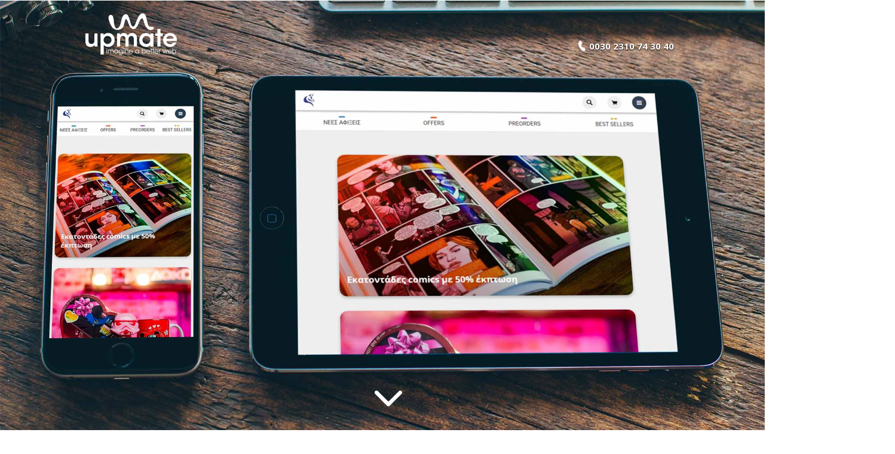

--- FILE ---
content_type: text/html; charset=UTF-8
request_url: https://www.upmate.gr/en/home/
body_size: 6718
content:


<!DOCTYPE html>
<html xml:lang="en" lang="en">

<head>
  
  <title>Upmate.gr - Web Development - Thessaloniki Greece</title>
  <meta http-equiv="content-type" content="text/html;charset=utf-8" />
  <meta name="generator" content="easyadmin.gr" />
  <meta name="title" content="Upmate.gr - Web Development - Thessaloniki Greece" />
  <meta name="description" content="" />
  <link rel="stylesheet" type="text/css" href="/static/styles.min.css">

  <link href='//fonts.googleapis.com/css?family=Open+Sans:700,400&subset=latin,greek' rel='stylesheet' type='text/css'>
  <link rel="stylesheet" type="text/css" href="//fonts.googleapis.com/css?family=Pacifico" />
  <script async src='/static/scripts.min.js'></script>
  <script async type="text/javascript"
    src="https://maps.googleapis.com/maps/api/js?key=AIzaSyDi1WmF-cDWr6rMiQRpQtv6F89wrE44BRA"></script>
  <script type="text/javascript" src="//s7.addthis.com/js/300/addthis_widget.js#pubid=ra-5559d3815d166ef9"
    async="async"></script>
  <link rel="icon" type="image/png" href="/static/logos/favicon-32x32.png" sizes="32x32" />
  <link rel="icon" type="image/png" href="/static/logos/favicon-16x16.png" sizes="16x16" />
  <meta name="viewport" content="width=device-width, initial-scale=1">
  <meta name="robots" content="index, follow">
  <meta name="googlebot" content="index, follow">
  <link rel="canonical" href="https://www.upmate.gr/en/home/" />

  <!-- Google Tag Manager -->
  <script>
  (function(w, d, s, l, i) {
    w[l] = w[l] || [];
    w[l].push({
      'gtm.start': new Date().getTime(),
      event: 'gtm.js'
    });
    var f = d.getElementsByTagName(s)[0],
      j = d.createElement(s),
      dl = l != 'dataLayer' ? '&l=' + l : '';
    j.async = true;
    j.src =
      'https://www.googletagmanager.com/gtm.js?id=' + i + dl;
    f.parentNode.insertBefore(j, f);
  })(window, document, 'script', 'dataLayer', 'GTM-TVTG5Z');
  </script>
  <!-- End Google Tag Manager -->






  <!-- MailerLite Universal -->
  <script>
  (function(w, d, e, u, f, l, n) {
    w[f] = w[f] || function() {
        (w[f].q = w[f].q || [])
        .push(arguments);
      }, l = d.createElement(e), l.async = 1, l.src = u,
      n = d.getElementsByTagName(e)[0], n.parentNode.insertBefore(l, n);
  })
  (window, document, 'script', 'https://assets.mailerlite.com/js/universal.js', 'ml');
  ml('account', '647543');
  </script>
  <!-- End MailerLite Universal -->


  <!-- Facebook Pixel Code -->
  <script>
  ! function(f, b, e, v, n, t, s) {
    if (f.fbq) return;
    n = f.fbq = function() {
      n.callMethod ?
        n.callMethod.apply(n, arguments) : n.queue.push(arguments)
    };
    if (!f._fbq) f._fbq = n;
    n.push = n;
    n.loaded = !0;
    n.version = '2.0';
    n.queue = [];
    t = b.createElement(e);
    t.async = !0;
    t.src = v;
    s = b.getElementsByTagName(e)[0];
    s.parentNode.insertBefore(t, s)
  }(window,
    document, 'script', '//connect.facebook.net/en_US/fbevents.js');

  fbq('init', '1770519003177447');
  fbq('track', "PageView");
  </script>
  <noscript><img height="1" width="1" alt="image fb" style="display:none"
      src="https://www.facebook.com/tr?id=1770519003177447&ev=PageView&noscript=1" /></noscript>
  <script>
  fbq('track', 'ViewContent', {
    content_name: 'ΦΙΛΟΞΕΝΙΑ ΙΣΤΟΣΕΛΙΔΑΣ'
  });
  </script>
  <!-- End Facebook Pixel Code -->
  <meta property='og:url' content='https://' /><meta property='og:type' content='website' /><meta property='og:title' content='Upmate.gr - Web Development - Thessaloniki Greece' /><meta property='og:description' content='Upmate.gr - Web Development - Thessaloniki Greece' /><meta property='og:image' content='http://upmate.gr/static/logos/upmate-logo.jpg' />

</head>

<body id='das-body'>
  <div id="fb-root"></div>
  <script>
  (function(d, s, id) {
    var js, fjs = d.getElementsByTagName(s)[0];
    if (d.getElementById(id)) return;
    js = d.createElement(s);
    js.id = id;
    js.src = "//connect.facebook.net/en_US/sdk.js#xfbml=1&version=v2.4&appId=1609464849301335";
    fjs.parentNode.insertBefore(js, fjs);
  }(document, 'script', 'facebook-jssdk'));
  </script>

  <center>

    <div class='das-layout'>
	<div class='das-content'>
		<center><div class='das-home'>
	<div class='das-header-bar'>
	<center>
		<div class='das-header-container'>
			<div class='das-header' das-header-view='normal' das-header-normal-scroll-limit='50'>
				<table class='responsive-table'>
					<tr>
						<td width='155px'>
							<a class='das-logo' href='/en/home/'>
								
							</a>
						</td>
						<td align='right'>
							<div class='das-header-top' >
							</div>
							<div class='das-header-menu' >
								<a class='das-header-menu-item' href='/en/services/'></a>
								<a class='das-header-menu-item' href='/en/portfolio/'></a>
								<a class='das-header-menu-item' href='/en/about-us/'></a>
								<a class='das-header-menu-item' href='/en/contact/'></a>
								<a class='das-header-menu-item' href='/en/blog/'></a>
								<a class='das-header-menu-item'><div class='header-phone-icon'></div>0030 2310 74 30 40</a>
							</div>
							<div class='das-menu-burger'>
								<label for="menu-toggle"></label>
								<input type="checkbox" id="menu-toggle"/>
								<div class='menu-mobile'>
									<a class='das-menu-mobile-item' href='/en/services/'><div id='services-mobile'></div></a>
									<a class='das-menu-mobile-item' href='/en/portfolio/'><div id='portfolio-mobile'></div></a>
									<a class='das-menu-mobile-item' href='/en/about-us/'><div id='about-mobile'></div></a>
									<a class='das-menu-mobile-item' href='/en/contact/'><div id='contact-mobile'></div></a>
									<a class='das-menu-mobile-item' href='/en/blog/'><div id='blog-mobile'></div></a>
								</div>
							</div>
						</td>
					</tr>
				</table>
			</div>
		</div>
	</center>
</div>
<div class='das-header-placeholder'  >
	<a href='#home-top' class='down-to-top' style='display: inline;'>
		<div>
			<img src='/static/icons/arrow.png' alt='Arrow' />
	</div>
	</a>
</div>
<div id='top-scroll'></div>
<!--<div class='arrow animated bounce' das-header-view='normal' das-header-normal-scroll-limit='175'>
	<a href="#top"><img width='60' height='60' title='Down Arrow' alt='Down Arrow' src='/static/icons/arrow.png'></a>
</div>-->


	<div class='page-content' id='home-top'>
		<center>
		<h1 class='page-subtitle' id='home-subtitle'></h1>
		<h1 class='page-subtitle' id='home-subtitle-tablet'><br />
<b>Warning</b>:  Undefined array key "page_subtitle_tablet" in <b>/var/www/www.upmate.gr/public_html/layout/html/home.layout.php</b> on line <b>6</b><br />
</h1>
		<p class='page-text' id='home-text'></p>
		</center>
	</div>
	<div class='home-portfolio'>
		<h2 class='home-portfolio-title' ><br />
<b>Warning</b>:  Undefined array key "portfolio_title" in <b>/var/www/www.upmate.gr/public_html/layout/html/home.layout.php</b> on line <b>11</b><br />
</h2>
		<hr class='redline' />
		<div class='home-portfolio-history'>
					<a href='/en/portfolio/efantasy-gr-eshop-development-2015/'><img src='/static/customers/1/m-00-efantasy.jpg' alt='eFantasy.gr - Eshop Development 2015' id='portfolio1' class='home-portfolio-history-img' /></a>
					<a href='/en/portfolio/efantasy.gr-carton-box-design/'><img src='/static/customers/9/m-00-sxediasmos-carton-box-gia-to-mystery-box-tou-efantasy-gr.jpg' alt='Σχεδιασμός Carton Box για το Mystery Box του eFantasy.gr' id='portfolio1' class='home-portfolio-history-img' /></a>
					<a href='/en/portfolio/eFantasy.gr-SEO-ηλεκτρονικού-καταστήματος-2023/'><img src='/static/customers/11/m-00-seo-ilektronikou-katastimatos-gia-to-efantasy-gr.jpg' alt='SEO for eFantasy.gr ecommerce'  class='home-portfolio-history-img' /></a>
				</div>
		<div class='view-portfolio' ><a class='view-portfolio-link' href='/en/portfolio/'><span><br />
<b>Warning</b>:  Undefined array key "view_portfolio" in <b>/var/www/www.upmate.gr/public_html/layout/html/home.layout.php</b> on line <b>26</b><br />
 &raquo </span></a></div>
	</div>
	<div class='page-content'>
		<h2 class='page-subtitle' id='categories-subtitle'><br />
<b>Warning</b>:  Undefined array key "categories_subtitle" in <b>/var/www/www.upmate.gr/public_html/layout/html/home.layout.php</b> on line <b>29</b><br />
<span class="categories-bold"><br />
<b>Warning</b>:  Undefined array key "categories_subtitle_bold" in <b>/var/www/www.upmate.gr/public_html/layout/html/home.layout.php</b> on line <b>29</b><br />
</span></h2>
		<hr class='redline' />
		<div class='home-categories'><!--
			--><div class='home-category' id='home-category-design-development'><div class="home-category-left" ><a class='home-category-link' id='home-category-design' href='/en/services/creative-design/'><h2 class='overtext' ></h2><h3 class='details' ></h3><div class='home-category-img'></div></a></div><div class='home-category-right' ><a class="home-category-link" id='home-category-development' href='/en/services/web-development/'><h2 class='overtext' ></h2><h3 class='details' ></h3><div class='home-category-img'></div></a></div><!--
			--></div><!--
			--><div class='home-category' id='home-category-marketing-printing'><div class="home-category-left" ><a class="home-category-link"  id='home-category-marketing' href='/en/services/internet-marketing/'><h2 class='overtext' ></h2><h3 class='details' ></h3><div class='home-category-img'></div></a></div><div class="home-category-right" ><a class="home-category-link" id='home-category-printing' href='/en/services/digital-printing/'><h2 class='overtext' ></h2><h3 class='details' ></h3><div class='home-category-img'></div></a></div>
			</div>
		</div>
	</div>
	<div class='offer-container'>
				<div class='centering-box'>
					<h3 class='portfolio-offer-title-normal' id='offer-desktop'><br />
<b>Warning</b>:  Undefined array key "offer_title_1" in <b>/var/www/www.upmate.gr/public_html/layout/html/home.layout.php</b> on line <b>52</b><br />
</h3>
					<h3 class='portfolio-offer-title-normal' id='offer-phone'><br />
<b>Warning</b>:  Undefined array key "offer_title_phone" in <b>/var/www/www.upmate.gr/public_html/layout/html/home.layout.php</b> on line <b>53</b><br />
</h3>
					<h3 class='portfolio-offer-title'><br />
<b>Warning</b>:  Undefined array key "offer_title_2" in <b>/var/www/www.upmate.gr/public_html/layout/html/home.layout.php</b> on line <b>54</b><br />
</h3>
					<div class='ask-offer' ><a class='view-portfolio-link' href='/en/ask-offer/'><span></span></a></div>
				</div>
	</div>
		<div class='page-content' id='home-blog-section'>
		<h2 class='blog-subtitle' id='categories-subtitle'><br />
<b>Warning</b>:  Undefined array key "blog_subtitle" in <b>/var/www/www.upmate.gr/public_html/layout/html/home.layout.php</b> on line <b>59</b><br />
</h2>
		<h2 class='blog-subtitle-phone' id='categories-subtitle'><br />
<b>Warning</b>:  Undefined array key "blog_subtitle_phone" in <b>/var/www/www.upmate.gr/public_html/layout/html/home.layout.php</b> on line <b>60</b><br />
</h2>
		<hr class='redline' />
		<div class='home-blog-articles'>
			<br />
<b>Warning</b>:  Trying to access array offset on value of type null in <b>/var/www/www.upmate.gr/public_html/classes/article.class.php</b> on line <b>47</b><br />
<div class='home-blog-article' id='article-1'><a href='/en/blog/'><img class='das-blog-listing-image' src='/static/articles/22/s-pos-na-auKsisete-tis-poliseis-tou-e-shop-sas-meso-stratigikon-email-marketing.jpg' alt='' title=''/></a>
			<a href='/en/blog/'><h1 class='home-article-title'></h1></a></div><br />
<b>Warning</b>:  Trying to access array offset on value of type null in <b>/var/www/www.upmate.gr/public_html/classes/article.class.php</b> on line <b>47</b><br />
<div class='home-blog-article' id='article-2'><a href='/en/blog/'><img class='das-blog-listing-image' src='/static/articles/21/s-poso-simantiki-einai-i-taxutita-fortosis-enos-ilektronikou-katastimatos.jpg' alt='' title=''/></a>
			<a href='/en/blog/'><h1 class='home-article-title'></h1></a></div><br />
<b>Warning</b>:  Trying to access array offset on value of type null in <b>/var/www/www.upmate.gr/public_html/classes/article.class.php</b> on line <b>47</b><br />
<div class='home-blog-article' id='article-3'><a href='/en/blog/'><img class='das-blog-listing-image' src='/static/articles/20/s-virtual-private-server-vps-hosting-i-idaniki-lusi-gia-mesaies-epixeiriseis-kai-proigmenous-xristes.jpg' alt='' title=''/></a>
			<a href='/en/blog/'><h1 class='home-article-title'></h1></a></div><br />
<b>Warning</b>:  Trying to access array offset on value of type null in <b>/var/www/www.upmate.gr/public_html/classes/article.class.php</b> on line <b>47</b><br />
<div class='home-blog-article' id='article-4'><a href='/en/blog/'><img class='das-blog-listing-image' src='/static/articles/19/s-shared-hosting-i-idaniki-lusi-gia-mikres-epixeiriseis-kai-arxarious.jpg' alt='' title=''/></a>
			<a href='/en/blog/'><h1 class='home-article-title'></h1></a></div>		</div>
	</div>
	<div class='home-portfolio'>
		<h2 class='home-portfolio-title' ><br />
<b>Warning</b>:  Undefined array key "twitter_feed" in <b>/var/www/www.upmate.gr/public_html/layout/html/home.layout.php</b> on line <b>75</b><br />
</h2>
		<hr class='redline' />
		<div class='twitter-feed-window'>
			<a class="twitter-timeline" href="https://twitter.com/upmate" height="110" data-chrome="nofooter noborders  noheader noscrollbar" data-widget-id="636851422705885184">Tweets by @upmate</a>
			<script>
				!function(d,s,id){var js,fjs=d.getElementsByTagName(s)[0],p=/^http:/.test(d.location)?'http':'https';if(!d.getElementById(id)){js=d.createElement(s);js.id=id;js.src=p+"://platform.twitter.com/widgets.js";fjs.parentNode.insertBefore(js,fjs);}}(document,"script","twitter-wjs");
			</script>
		</div>
	</div>
	<div class='portfolio-offer'>
		<div id='portfolio-left' class='portfolio-offer-img'>
			<div class='centering-box'>
				<h3 class='portfolio-offer-title'><br />
<b>Warning</b>:  Undefined array key "portfolio_title_2" in <b>/var/www/www.upmate.gr/public_html/layout/html/home.layout.php</b> on line <b>87</b><br />
</h3>
				<div class='view-portfolio-normal' ><a class='view-portfolio-link' href='/en/portfolio/'><span><br />
<b>Warning</b>:  Undefined array key "view_portfolio" in <b>/var/www/www.upmate.gr/public_html/layout/html/home.layout.php</b> on line <b>88</b><br />
</span></a></div>
			</div>
		</div><div id='offer-right' class='portfolio-offer-img' />
			<div class='centering-box'>
				<h3 class='portfolio-offer-title'><br />
<b>Warning</b>:  Undefined array key "offer_title" in <b>/var/www/www.upmate.gr/public_html/layout/html/home.layout.php</b> on line <b>92</b><br />
</h3>
				<div class='ask-offer' ><a class='view-portfolio-link' href='/en/ask-offer/'><span></span></a></div>
			</div>
		</div>
	</div>
	<div class='page-content' das-status='message'>
		<h2 class='categories-bold' id='contact-subtitle'><br />
<b>Warning</b>:  Undefined array key "contact_subtitle" in <b>/var/www/www.upmate.gr/public_html/layout/html/contact_form.layout.php</b> on line <b>2</b><br />
</h2>
		<hr class='redline' />
		<div class='contact-fields' das-status='message' >
			<form class='contact-form'>
				<table id='normal-table' width='100%'>
					<tr>
						<td>
							<div class='contact-input-title' >
								<div class='required-star' id='name-star'></div>
								<input name='contact_name' id='contact-label-left' class='contact-input' placeholder=''/>
								<label class='contact-label' id='left'></label>
							</div>
						</td>
						<td>
							<div class='contact-input-title' >		
								<input name='contact_email' id='contact-label-right' class='contact-input' placeholder=''/>
								<label class='contact-label' id='right'></label>
							</div>
						</td>
					</tr>
					<tr>
						<td>
							<div class='contact-input-title' >
								<div class='required-star' id='telephone-star'></div>
								<input name='contact_telephone' id='contact-label-left' class='contact-input' placeholder=''/>
								<label class='contact-label' id='left'></label>
							</div>
						</td>
						<td>
							<div class='contact-input-title' >								
								<input name='contact_company' id='contact-label-right' class='contact-input' placeholder='' />
								<label class='contact-label' id='right'></label>
							</div>
						</td>
					</tr>
					</table>
					<table id='phone-table' width='100%'>
						<tr>
							<td>
							<div class='contact-input-title' >
								<div class='required-star' id='name-star'></div>
								<input name='contact_name_phone' id='contact-label-left' class='contact-input' placeholder=''/>
								<label class='contact-label' id='left'></label>
							</div>
							</td>
						</tr>
						<tr>
							<td>
							<div class='contact-input-title' >		
								<input name='contact_email_phone' id='contact-label-right' class='contact-input' placeholder=''/>
								<label class='contact-label' id='right'></label>
							</div>
						</tr>
						<tr>
							<td>
							<div class='contact-input-title' >
								<div class='required-star' id='telephone-star'></div>
								<input name='contact_telephone_phone' id='contact-label-left' class='contact-input' placeholder=''/>
								<label class='contact-label' id='left'></label>
							</div>
						</tr>
						<tr>
							<td>
							<div class='contact-input-title' >								
								<input name='contact_company_phone' id='contact-label-right' class='contact-input' placeholder='' />
								<label class='contact-label' id='right'></label>
							</div>
						</tr>
					</table>
					<div id='contact-input-textarea'>
						<div class='required-star' id='message-star'></div>
						<textarea name='contact_message' placeholder=''></textarea>
						<label class='contact-label' id='center'>'</label>
					</div>
					<div class='contact-note'>Τα πεδία με το σύμβολο <div class='inline-star'></div> είναι υποχρεωτικά.</div>
					<button class='contact-input-submit'></button>		

				
			</form>
			<div>
				<div  class='contact-status-message-send'>
					<div class='contact-status-message-send-icon das-icon'>
					
					</div>
					<div class='contact-status-message-thank-text'>
											</div>
					<hr class='redline-contact' />
					<div class='contact-status-message-send-text'>
											</div>
				</div>
			</div>
		</div>
	</div></div></center>
	</div>
	<center><div class='das-footer'>
		<div class='das-footer-contact'>
			<div class='das-footer-text'>
				<div class='contact-logo' id='telephone-logo'></div><div class='das-footer-telephone'><br />
<b>Warning</b>:  Undefined array key "footer_telephone" in <b>/var/www/www.upmate.gr/public_html/layout/html/footer.layout.php</b> on line <b>4</b><br />
</div><div class='contact-logo' id='email-logo'></div><div class='das-footer-email'><br />
<b>Warning</b>:  Undefined array key "footer_email" in <b>/var/www/www.upmate.gr/public_html/layout/html/footer.layout.php</b> on line <b>4</b><br />
</div>
			</div>
		</div>
		<div class='das-footer-bottom'>
			<div class='das-footer-social'>
				<a href='https://www.facebook.com/upmate.gr' target="_blank"><div class='das-footer-social-item'><div class='das-footer-social-icon' id='facebook-icon'></div></div></a><!--
				--><a href='https://twitter.com/upmate' target="_blank"><div class='das-footer-social-item'><div class='das-footer-social-icon' id='twitter-icon'></div></div></a><!--
				--><a href='https://www.behance.net/upmate' target="_blank"><div class='das-footer-social-item'><div class='das-footer-social-icon' id='behance-icon'></div></div></a><!--
				--><a href='https://www.linkedin.com/company/upmate' target="_blank"><div class='das-footer-social-item'><div class='das-footer-social-icon' id='linkedin-icon'></div></div></a><!--
				--><a href='https://gr.pinterest.com/upmate/' target="_blank"><div class='das-footer-social-item'><div class='das-footer-social-icon' id='pinterest-icon'></div></div></a>
			</div>
			<div class='das-footer-menu'>
				<a class='das-footer-menu-item' href='/en/services/'></a>
				<a class='das-footer-menu-item' href='/en/portfolio/'></a>
				<a class='das-footer-menu-item' href='/en/about-us/'></a>
				<a class='das-footer-menu-item' href='/en/contact/'></a>
				<a class='das-footer-menu-item' href='/en/blog/'></a>
				<!--<a class='das-footer-menu-item' href=''></a>-->
				<a class='das-footer-menu-item' href='/en/glossary/'>GLOSSARY</a>
			</div>
			<div class='das-footer-copyrights'>
				<span class='footer-telephone'>Upmate © 2026, Developed by Upmate</span>
			</div>
		</div>
	<!--<div class='bottom-banner-portfolio'>
		<div class='bottom-banner-portfolio-inner'>
			<a href='/en/portfolio/' class='bottom-banner-portfolio-button'></a>
		</div>
	</div>
	<div class='bottom-banner-ask-offer'>
		<div class='bottom-banner-ask-offer-inner'>
			<div class='bottom-banner-ask-offer-text'></div>
			<a href='/en/ask-offer/' class='bottom-banner-ask-offer-button das-icon'></a>
		</div>
	</div>
	<div class='bottom-blog-latests'>
		<div class='bottom-blog-latests-title'><span class='bottom-blog-latests-icon das-icon'></span></div>
		<div class='bottom-blog-latests-area'>
		<br />
<b>Warning</b>:  Trying to access array offset on value of type null in <b>/var/www/www.upmate.gr/public_html/classes/article.class.php</b> on line <b>47</b><br />
	<a href='/en/blog/'>
	<div class='das-article-listing'>
		<div class='das-article-listing-image-area'>
			<img class='das-article-listing-image' src='/static/articles/22/s-pos-na-auKsisete-tis-poliseis-tou-e-shop-sas-meso-stratigikon-email-marketing.jpg' alt='' title=''/>
			<div class='das-article-listing-user'>by Christos Varitimidis</div>
			<div class='das-article-listing-replies'>0 replies</div>
		</div>
	</div>
	</a>
<br />
<b>Warning</b>:  Trying to access array offset on value of type null in <b>/var/www/www.upmate.gr/public_html/classes/article.class.php</b> on line <b>47</b><br />
	<a href='/en/blog/'>
	<div class='das-article-listing'>
		<div class='das-article-listing-image-area'>
			<img class='das-article-listing-image' src='/static/articles/21/s-poso-simantiki-einai-i-taxutita-fortosis-enos-ilektronikou-katastimatos.jpg' alt='' title=''/>
			<div class='das-article-listing-user'>by Christos Varitimidis</div>
			<div class='das-article-listing-replies'>0 replies</div>
		</div>
	</div>
	</a>
<br />
<b>Warning</b>:  Trying to access array offset on value of type null in <b>/var/www/www.upmate.gr/public_html/classes/article.class.php</b> on line <b>47</b><br />
	<a href='/en/blog/'>
	<div class='das-article-listing'>
		<div class='das-article-listing-image-area'>
			<img class='das-article-listing-image' src='/static/articles/20/s-virtual-private-server-vps-hosting-i-idaniki-lusi-gia-mesaies-epixeiriseis-kai-proigmenous-xristes.jpg' alt='' title=''/>
			<div class='das-article-listing-user'>by Christos Varitimidis</div>
			<div class='das-article-listing-replies'>0 replies</div>
		</div>
	</div>
	</a>
<br />
<b>Warning</b>:  Trying to access array offset on value of type null in <b>/var/www/www.upmate.gr/public_html/classes/article.class.php</b> on line <b>47</b><br />
	<a href='/en/blog/'>
	<div class='das-article-listing'>
		<div class='das-article-listing-image-area'>
			<img class='das-article-listing-image' src='/static/articles/19/s-shared-hosting-i-idaniki-lusi-gia-mikres-epixeiriseis-kai-arxarious.jpg' alt='' title=''/>
			<div class='das-article-listing-user'>by Christos Varitimidis</div>
			<div class='das-article-listing-replies'>0 replies</div>
		</div>
	</div>
	</a>
<br />
<b>Warning</b>:  Trying to access array offset on value of type null in <b>/var/www/www.upmate.gr/public_html/classes/article.class.php</b> on line <b>47</b><br />
	<a href='/en/blog/'>
	<div class='das-article-listing'>
		<div class='das-article-listing-image-area'>
			<img class='das-article-listing-image' src='/static/articles/18/s-ena-logotupo-xilies-leKseis-pos-na-dimiourgisete-ena-logo-pou-afigeitai-tin-istoria-sas.jpg' alt='' title=''/>
			<div class='das-article-listing-user'>by Christos Varitimidis</div>
			<div class='das-article-listing-replies'>0 replies</div>
		</div>
	</div>
	</a>
<br />
<b>Warning</b>:  Trying to access array offset on value of type null in <b>/var/www/www.upmate.gr/public_html/classes/article.class.php</b> on line <b>47</b><br />
	<a href='/en/blog/'>
	<div class='das-article-listing'>
		<div class='das-article-listing-image-area'>
			<img class='das-article-listing-image' src='/static/articles/17/s-giati-oi-luseis-seo-me-100-ton-mina-den-prokeitai-na-dosoun-lusi-stin-mi-emfanisi-tis-istoselidas-sas-stis-mixanes-anazitisis.jpg' alt='' title=''/>
			<div class='das-article-listing-user'>by Christos Varitimidis</div>
			<div class='das-article-listing-replies'>0 replies</div>
		</div>
	</div>
	</a>
		</div>
	</div>
	<div class='bottom-cross-footer'>
		<div class='bottom-cross-footer-contact'>
			<table>
				<tr>
					<td>
						<div class='bottom-cross-footer-contact-icon das-icon'></div>
					</td>
					<td valign='middle' >
						<div class='bottom-cross-footer-contact-title'></div>
					</td>
				</tr>
				<tr>
					<td></td>
					<td valign='top' >
						<div class='bottom-cross-footer-contact-text'></div>
					</td>
				</tr>
			</table>
		</div>
		<div class='bottom-cross-footer-newsletter'>
			<table>
				<tr>
					<td>
						<div class='bottom-cross-footer-newsletter-icon das-icon'></div>
					</td>
					<td valign='middle' >
						<div class='bottom-cross-footer-newsletter-title'></div>
					</td>
				</tr>
				<tr>
					<td colspan='2' valign='top' >
						<form>
							<label>
								<div class='bottom-cross-footer-newsletter-input'>
									<table width='100%'>
										<tr>
											<td width='100%'><input type='email'/></td>
											<td><button class='das-icon' type='submit'></button></td>
										</tr>
									</table>
								</div>
							</label>
						</form>
					</td>
				</tr>
				<tr>
					<td></td>
					<td valign='top' >
						<div class='bottom-cross-footer-newsletter-text'></div>
					</td>
				</tr>
			</table>
		</div>
		<a>
			<div class='bottom-cross-footer-map'>
				<iframe src="https://www.google.com/maps/embed?pb=!1m14!1m8!1m3!1d3025.92831537894!2d22.9125007!3d40.6755484!3m2!1i1024!2i768!4f13.1!3m3!1m2!1s0x0%3A0xc2bcc4e2c8073ffa!2sUpmate+-+imagine+a+better+web!5e0!3m2!1sen!2sus!4v1443602518931" 
				width="100%" height="100%" 
				frameborder="0" style="border:0" allowfullscreen></iframe>
			</div>
		</a>
		<div class='bottom-cross-footer-tweeter'>
			<table>
				<tr>
					<td>
						<div class='bottom-cross-footer-tweeter-icon das-icon'></div>
					</td>
					<td valign='middle' >
						<div class='bottom-cross-footer-tweeter-title'></div>
					</td>
				</tr>
				<tr>
					<td></td>
					<td valign='top' >
						
					</td>
				</tr>
			</table>
			<a class="twitter-timeline" href="https://twitter.com/upmate" height="110" data-chrome="nofooter noborders  noheader noscrollbar" data-widget-id="636851422705885184">Tweets by @upmate</a>
			<script>
				!function(d,s,id){var js,fjs=d.getElementsByTagName(s)[0],p=/^http:/.test(d.location)?'http':'https';if(!d.getElementById(id)){js=d.createElement(s);js.id=id;js.src=p+"://platform.twitter.com/widgets.js";fjs.parentNode.insertBefore(js,fjs);}}(document,"script","twitter-wjs");
			</script>
		</div>
	</div>
	<div class='bottom-social-footer'>
		
		<a target='_blank' href='https://www.facebook.com/upmate.gr'>
		<div class='bottom-social-footer-facebook'>
			<center>
				<table class='bottom-social-footer-icons-desktop'>
					<tr>
						<td><div>Like us!<br/>/upmate.gr</div></td>
						<td><var class='das-icon'></var></td>
					</tr>
				</table>
				<div  class='bottom-social-footer-icons-device'>
					<span class='bottom-social-footer-icons-text'>Like us!</span>
					<var class='das-icon'></var>
				</div>
			</center>
		</div>
		</a>
		<a target='_blank' href='https://twitter.com/upmate'>
		<div class='bottom-social-footer-tweeter'>
			<center>
				<table  class='bottom-social-footer-icons-desktop'>
					<tr>
						<td><div>Follow us!<br/>@upmate</div></td>
						<td><var class='das-icon'></var></td>
					</tr>
				</table>
				<div  class='bottom-social-footer-icons-device'>
					<span class='bottom-social-footer-icons-text'>Follow us!</span>
					<var class='das-icon'></var>
				</div>
			</center>
		</div>
		</a>
		<a target='_blank' href='https://www.behance.net/upmate'>
		<div class='bottom-social-footer-behance'>
			<center>
				<table  class='bottom-social-footer-icons-desktop'>
					<tr>
						<td><div>View projects!<br/>/upmate</div></td>
						<td><var class='das-icon'></var></td>
					</tr>
				</table>
				<div  class='bottom-social-footer-icons-device'>
					<span class='bottom-social-footer-icons-text'>View projects!</span>
					<var class='das-icon'></var>
				</div>
			</center>
		</div>
		</a>
		<a target='_blank' href='https://www.linkedin.com/company/upmate'>
		<div class='bottom-social-footer-linkedin'>
			<center>
				<table  class='bottom-social-footer-icons-desktop'>
					<tr>
						<td><div>Connect!<br/>/upmate</div></td>
						<td><var class='das-icon'></var></td>
					</tr>
				</table>
				<div  class='bottom-social-footer-icons-device'>
					<span class='bottom-social-footer-icons-text'>Connect!</span>
					<var class='das-icon'></var>
				</div>
			</center>
		</div>
		</a>
	</div>
	<div class='bottom-root-footer'>
		<center>
			<div class='bottom-root-footer-go-top das-icon' onclick='$(window).scrollTop(0);'></div>
			<div>
				<a href='/en/ask-offer/'  class='bottom-root-footer-ask-offer'><span></span><var class='das-icon das-icon-bottom-root-footer-ask-offer'></var></a>
			</div>
			<div class='bottom-root-footer-menu'>
				<a href='/en/services/' class='bottom-root-footer-menu-item'></a>
				<a href='/en/portfolio/' class='bottom-root-footer-menu-item'></a>
				<a href='/en/about-us/' class='bottom-root-footer-menu-item'></a>
				<a href='/en/contact/' class='bottom-root-footer-menu-item'></a>
				<a href='/en/blog/' class='bottom-root-footer-menu-item'></a>
				<a  class='bottom-root-footer-menu-item'></a>
				<a href='/en/glossary/' class='bottom-root-footer-menu-item'>GLOSSARY</a>
			</div>
			<div class='bottom-root-footer-copyrights'>
				<span>Upmate &#64; 2015, Developed by Upmate</span>
			</div>
		</center>
	</div>-->
</div>
</center>
</div>
<div class='das-transparent-screen' >
	<div class='das-menu das-transparent-screen-child das-blockscroll' >
		<a href='/en/services/'>
			<div class='das-menu-item' >
							</div>
		</a>
		<a href='/en/portfolio/'>
			<div class='das-menu-item' >
							</div>
		</a>
		<a href='/en/about-us/'>
			<div class='das-menu-item' >
							</div>
		</a>
		<a href='/en/contact/'>
			<div class='das-menu-item' >
							</div>
		</a>
		
	</div>
</div>
<div class='das-transparent-screen' >
	<div class='das-login das-transparent-screen-child' >
		<form das-enable='0' name='login_form' class='das-login-form' action='' method='post'>
			<label>
				<div>
					<div>Email</div>
					<div><input type='email' name='login-email'/></div>
				</div>
			</label>
			<label>
				<div>
					<div>Password</div>
					<div><input type='password' name='login-password'/></div>
				</div>
			</label>
			<label>
				<div><input type='checkbox' name='login-cookie-long-lifetime' value='long' /><span>Remember me on this computer</span></div>
			</label>
			<div>
				<button type='submit' >Login</button>
				<button type='button' onclick='$(".das-login").trigger("register");' >Register</button>
				<button type='button' onclick='$(".das-login").trigger("forgot");' >Forgot password</button>
			</div>
		</form>
		<form das-enable='0' name='register_form' class='das-register-form' action='' method='post'>
			<button type='button' onclick='$(".das-login").trigger("login");' ><-</button>
			<label>
				<div>
					<div>Email</div>
					<div><input name='register-email'/></div>
				</div>
			</label>
			<label>
				<div>
					<div>Password</div>
					<div><input type='password' name='register-password'/></div>
				</div>
			</label>
			<label>
				<div>
					<div>Password</div>
					<div><input type='password' name='register-confirm-password'/></div>
				</div>
			</label>
			<div>
				<button type='submit' >Register</button>
			</div>
		</form>
		<form das-enable='0' name='forgot_form' class='das-forgot-form' action='' method='post'>
			<button type='button' onclick='$(".das-login").trigger("login");' ><-</button>
			<label>
				<div>
					<div>Email</div>
					<div><input name='forgot-email'/></div>
				</div>
			</label>
			<div>
				<button type='submit' >Remind me</button>
			</div>
		</form>
		<form das-enable='0' name='activate_form' class='das-activate-form' action='' method='post'>
			<div>
				Στείλαμε ένα μήνυμα στο email σου με τον 4ψήφιο κωδικό επιβεβαίωσης, για να συνεχίσεις βάλε τον κωδικό στο παρακάτω πεδίο.
			</div>
			<label>
				<div>
					<div>Activate code</div>
					<div><input name='activate-code'/></div>
				</div>
			</label>
			<div>
				<button type='submit' >Activate account</button>
				<button type='button' onclick='$(".das-login").trigger("resend-activation-code");' >Resend</button>
			</div>
		</form>
	</div>
</div>
  </center>


  <!-- Google Tag Manager (noscript) -->
  <noscript><iframe src="https://www.googletagmanager.com/ns.html?id=GTM-TVTG5Z" height="0" width="0"
      style="display:none;visibility:hidden"></iframe></noscript>
  <!-- End Google Tag Manager (noscript) -->

  <script type="application/ld+json">
  {
    "@context": "http://schema.org",
    "@type": "Organization",
    "url": "http://www.upmate.gr",
    "logo": "http://upmate.gr/static/logos/upmate-logo.jpg"
  }
  </script>
  <script type="application/ld+json">
  {
    "@context": "http://schema.org",
    "@type": "Organization",
    "url": "http://www.upmate.gr",
    "contactPoint": [{
      "@type": "ContactPoint",
      "telephone": "+30-2310-74-30-40",
      "contactType": "customer service"
    }]
  }
  </script>
  <script type="application/ld+json">
  {
    "@context": "http://schema.org",
    "@type": "Organization",
    "name": "Upmate",
    "url": "http://www.upmate.gr",
    "sameAs": [
      "https://www.facebook.com/upmate.gr",
      "https://twitter.com/upmate",
      "https://www.linkedin.com/company/upmate",
      "https://www.behance.net/upmate"
    ]
  }
  </script>


</body>

</html>


--- FILE ---
content_type: text/css
request_url: https://www.upmate.gr/static/styles.min.css
body_size: 18560
content:
@import url(https://fonts.googleapis.com/css?family=Roboto+Condensed:700|Roboto:500,300&subset=latin,greek);
html,
body,
div,
span,
applet,
object,
iframe,
h1,
h2,
h3,
h4,
h5,
h6,
p,
blockquote,
pre,
a,
abbr,
acronym,
address,
big,
cite,
code,
del,
dfn,
font,
img,
ins,
kbd,
q,
s,
samp,
small,
strike,
sub,
sup,
tt,
var,
fieldset,
form,
label,
legend,
table,
caption,
tbody,
tfoot,
thead,
tr,
th,
td {
  margin: 0;
  padding: 0;
  border: 0;
  outline: 0;
  font-weight: inherit;
  font-style: inherit;
  font-size: 100%;
  font-family: inherit;
  vertical-align: baseline;
  line-height: 1.2;
}
:focus {
  outline: 0;
}
body {
  line-height: 1.1;
  color: black;
}
table {
  border-collapse: separate;
  border-spacing: 0;
}
caption,
th,
td {
  text-align: left;
}
html * {
  box-sizing: border-box;
  font-family: 'Roboto', sans-serif;
}
html {
  padding: 0px;
  margin: 0px;
}
body {
  padding: 0px;
  margin: 0px;
  overflow-y: scroll;
  font-weight: 300;
}
table {
  border-spacing: 0px;
}
table td {
  padding: 0px;
  text-align: left;
  vertical-align: top;
}
table td[valign='middle'] {
  vertical-align: middle;
}
table td[align='right'] {
  text-align: right;
}
a {
  text-decoration: none;
  color: inherit;
  outline: none;
}
button::-moz-focus-inner {
  border: 0;
}
input[type='button']::-moz-focus-inner {
  border: 0;
}
input[type='submit']::-moz-focus-inner {
  border: 0;
}
.back-to-top {
  margin: 0;
  padding: 5px;
  position: fixed;
  bottom: 30px;
  right: 30px;
  width: 70px;
  height: 70px;
  z-index: 100;
  display: none;
  text-decoration: none;
  color: #ffffff;
  border: 3px solid #e04151;
  border-radius: 2px;
}
.rollup-container {
  text-align: center;
}
.rollup-container img {
  width: 18px;
  height: 11px;
  vertical-align: top;
  margin-bottom: 20px;
}
.rollup-container p {
  font-family: 'Pacifico';
  font-size: 15px;
  color: #e04151;
}
@media only screen and (min-width: 996px) {
  .das-icon {
    background-image: url(/static/icons.png);
  }
  .das-layout {
    box-shadow: 0 0 15px rgba(0,0,0,0.2);
  }
  .page-cover {
    display: table;
  }
  .page-cover-inner {
    display: table-cell;
    height: 100%;
    width: 100%;
    text-align: center;
  }
  .page-content {
    padding-top: 100px;
    padding-bottom: 100px;
    text-align: center;
    margin: auto;
  }
  .page-subtitle {
    font-size: 35px;
    font-weight: 500;
    text-align: center;
  }
  .page-text {
    font-size: 24px;
    font-weight: 300;
  }
  .page-text-more {
    padding: 12px 30px;
    border: 3px solid #fc414a;
    font-size: 20px;
    color: #fc414a;
    cursor: pointer;
    margin-top: 50px;
    display: table;
  }
  .page-text-more:hover {
    background: #fc414a;
    color: #fff;
  }
}
@media only screen and (min-width: 768px) and (max-width: 995px) {
  .das-icon {
    background-image: url(/static/icons.png);
  }
  .page-subtitle {
    font-size: 25px;
    font-weight: 500;
  }
  .page-text {
    font-size: 17px;
    font-weight: 300;
  }
}
@media only screen and (max-width: 767px) {
  .das-icon {
    background-image: url(/static/icons.png);
  }
  .page-content {
    padding-top: 25px;
    padding-bottom: 25px;
  }
  .page-subtitle {
    font-size: 25px;
    font-weight: 500;
  }
  .page-text {
    font-size: 17px;
    font-weight: 300;
  }
}
.down-to-top {
  display: none;
  margin: 0;
  padding: 0;
  bottom: 30px;
  left: 50%;
  margin-left: -15px;
  width: 50px;
  height: 50px;
  z-index: 100;
  border: none;
  position: absolute;
  cursor: pointer;
  text-align: center;
}
.down-to-top img {
  width: 50px;
  height: 50px;
}
.das-home .das-header-placeholder {
  background-image: url('/static/img/INDEX.jpg');
}
.das-header-placeholder {
  background-attachment: fixed;
  background-repeat: no-repeat;
  background-size: cover;
  background-position: center center;
  z-index: 0;
  height: 100vh;
  position: relative;
}
.das-header-bar {
  display: table;
  width: 100%;
  position: fixed;
  left: 0;
  right: 0;
  top: 0;
  z-index: 1000;
}
.das-header-container {
  width: 100%;
}
.responsive-table
.das-header-menu-fixed-offer-container {
  display: none;
}
.das-header {
  height: 100px;
  width: 100%;
  -webkit-transition: height 500ms, background-color 500ms;
  transition: height 500ms, background-color 500ms;
}
.das-logo {
  vertical-align: middle;
  display: inline-block;
  line-height: 100px;
  height: 71px;
  width: 155px;
  margin-top: 20px;
  background: url('../static/logos/logo_trans.png') no-repeat;
}
.das-logo-mini {
  display: none;
}
.das-header .das-header-menu {
  vertical-align: middle;
  text-align: right;
  font-weight: 500;
  height: 50px;
  line-height: 50px;
}
.das-header .das-header-menu .das-header-menu-item {
  display: inline-block;
  vertical-align: middle;
  padding: 10px;
  font-size: 15px;
  font-family: "Open Sans";
  font-weight: bold;
  color: #ffffff;
  text-shadow: 0px 1px 2px #000000;
}
.das-header .das-header-menu .das-header-menu-item h1 {
  text-shadow: 0px 1px 2px #000000;
}
.das-header .das-header-menu .das-header-menu-item div {
  text-shadow: 0px 1px #000000;
}
.das-header-menu-item {
  -webkit-transition: color 500ms;
  transition: color 500ms;
}
.das-header .das-header-menu .das-header-menu-item-offer {
  display: inline-block;
  vertical-align: middle;
  padding-left: 10px;
  padding-right: 0px;
  background: #fc414a;
  color: #fff;
  font-size: 15px;
  position: relative;
  height: 30px;
  font-weight: 300;
}
.header-phone-icon {
  background: url('../static/icons/phone_white.png') no-repeat;
  background-size: 14px 18px;
  width: 14px;
  height: 18px;
  display: inline-block;
  vertical-align: bottom;
  margin-right: 5px;
  -webkit-transition: content 500ms;
  transition: content 500ms;
}
.das-header .das-header-menu .das-header-menu-item-offer span {
  display: inline-block;
  vertical-align: middle;
  text-align: left;
}
.das-header .das-header-menu .das-header-menu-item-telephone {
  display: inline-block;
  vertical-align: middle;
  padding-left: 10px;
  padding-right: 10px;
  font-size: 15px;
  position: relative;
  height: 30px;
  overflow: hidden;
  width: 0;
  -webkit-transition: width 300ms, opacity 300ms;
  transition: width 300ms, opacity 300ms;
  opacity: 0;
  white-space: nowrap;
}
.das-header .das-header-top {
  vertical-align: middle;
  text-align: right;
  height: 50px;
  line-height: 50px;
}
.das-header-top {
  -webkit-transition: height 500ms;
  transition: height 500ms;
}
.das-header .das-header-top .das-header-top-item {
  display: inline-block;
  vertical-align: middle;
  padding: 0px;
  font-size: 14px;
  font-weight: 300;
}
.das-header .das-header-top .das-header-top-item span {
  font-weight: 300;
  display: inline-block;
  vertical-align: middle;
}
.das-header[das-header-view="simple"] .das-header-menu .das-header-menu-item-telephone {
  display: inline-block;
  width: 150px;
  opacity: 1;
}
.das-header .das-header-menu .das-header-menu-item-telephone span {
  display: inline-block;
  vertical-align: middle;
  text-align: left;
}
.das-burger[das-enable='1'] {
  background-position: -50px -280px;
}
.das-header[das-header-view='simple'] {
  height: 80px;
  background-color: #ffffff;
}
.das-header[das-header-view='simple'] .das-logo {
  height: 60px;
  line-height: 60px;
  background: url('/static/logos/upmate-logo.svg') no-repeat;
  background-size: 131px 60px;
  width: 100%;
  margin: 10px;
}
.das-header[das-header-view='simple'] {
  box-shadow: 0 0 5px rgba(0,0,0,0.2);
}
.das-header[das-header-view='simple'] .das-header-top {
  height: 30px;
}
.das-header[das-header-view='simple'] .das-header-menu-item {
  color: #212121;
  text-shadow: 0px 1px 2px #ffffff;
}
.das-header[das-header-view='simple'] .das-header-menu-item h1 {
  text-shadow: 0px 1px 2px #ffffff;
}
.das-header[das-header-view='simple'] .das-logo-normal {
  content: url('/static/logos/upmate-logo.svg');
  height: 60px;
  width: 100%;
  margin-bottom: 10px;
}
.das-header[das-header-view='simple'] .header-phone-icon {
  background: url('../static/icons/phone_black.png') no-repeat;
  background-size: 14px 18px;
  width: 14px;
  height: 18px;
  display: inline-block;
  vertical-align: bottom;
  margin-right: 5px;
}
.animated {
  -webkit-animation-fill-mode: both;
  -moz-animation-fill-mode: both;
  -ms-animation-fill-mode: both;
  -o-animation-fill-mode: both;
  -o-animation-iteration-count: infinite;
  animation-iteration-count: infinite;
  -moz-animation-iteration-count: infinite;
  -webkit-animation-iteration-count: infinite;
  animation-fill-mode: both;
  -webkit-animation-duration: 5s;
  -moz-animation-duration: 5s;
  -ms-animation-duration: 5s;
  -o-animation-duration: 5s;
  animation-duration: 5s;
  -moz-animation-delay: 5s;
  -o-animation-delay: 5s;
  -webkit-animation-delay: 5s;
  animation-delay: 5s;
}
.bounce {
  -webkit-animation-name: bounce;
  -moz-animation-name: bounce;
  -o-animation-name: bounce;
  animation-name: bounce;
}
.arrow {
  position: fixed;
  bottom: 40px;
  text-align: center;
  width: 100%;
  z-index: 0;
}
@media only screen and (min-width: 996px) {
  .responsive-table {
    width: 996px;
  }
  .arrow[das-header-view='simple'] {
    display: none;
  }
  .das-menu-burger {
    display: none;
  }
}
@media only screen and (min-width: 768px) and (max-width: 995px) {
  .arrow[das-header-view='simple'] {
    display: none;
  }
  .responsive-table {
    width: 768px;
    position: relative;
  }
  .das-logo-mini {
    display: none;
  }
  .das-header .das-header-menu {
    vertical-align: middle;
    text-align: right;
    font-weight: 500;
    height: 50px;
    line-height: 50px;
  }
  .das-header .das-header-menu .das-header-menu-item {
    display: none;
    vertical-align: middle;
    padding: 10px;
    font-size: 15px;
    font-family: "Open Sans";
    font-weight: bold;
    color: #ffffff;
  }
  .das-header-menu-item {
    -webkit-transition: color 500ms;
    transition: color 500ms;
  }
  .das-header .das-header-menu .das-header-menu-item-offer {
    display: inline-block;
    vertical-align: middle;
    padding-left: 10px;
    padding-right: 0px;
    background: #fc414a;
    color: #fff;
    font-size: 15px;
    position: relative;
    height: 30px;
    font-weight: 300;
  }
  .header-phone-icon {
    background: url('../static/icons/phone_white.png') no-repeat;
    background-size: 14px 18px;
    width: 14px;
    height: 18px;
    display: inline-block;
    vertical-align: bottom;
    margin-right: 5px;
    -webkit-transition: content 500ms;
    transition: content 500ms;
  }
  .das-header .das-header-menu .das-header-menu-item-offer span {
    display: inline-block;
    vertical-align: middle;
    text-align: left;
  }
  .das-header .das-header-menu .das-header-menu-item-telephone {
    display: inline-block;
    vertical-align: middle;
    padding-left: 10px;
    padding-right: 10px;
    font-size: 15px;
    position: relative;
    height: 30px;
    overflow: hidden;
    width: 0;
    -webkit-transition: width 300ms, opacity 300ms;
    transition: width 300ms, opacity 300ms;
    opacity: 0;
    white-space: nowrap;
  }
  .das-header .das-header-menu .das-header-menu-item-telephone span {
    display: inline-block;
    vertical-align: middle;
    text-align: left;
  }
  .das-header-menu-item {
    opacity: 0;
  }
  .das-header[das-header-view='simple'] {
    height: 60px;
  }
  .das-header[das-header-view='simple'] .das-logo {
    height: 50px;
    line-height: 50px;
    background-size: 109px 50px;
    margin: 5px;
  }
  .das-menu-burger {
    position: absolute;
    top: 40px;
    right: 10px;
    width: 30px;
    height: 30px;
    background: url('../static/icons/Burger.png') no-repeat;
    background-size: 30px 30px;
    -webkit-transition: background 500ms, width 500ms, height 500ms, top 500ms, right 500ms;
    transition: background 500ms, width 500ms, height 500ms, top 500ms, right 500ms;
  }
  .das-menu-burger label {
    display: block;
    width: 30px;
    height: 30px;
    cursor: pointer;
  }
  .das-header[das-header-view='simple'] .das-menu-burger {
    top: 18px;
    right: 10px;
    width: 24px;
    height: 24px;
    background: url('../static/icons/Burger_black.png') no-repeat;
    background-size: 24px 24px;
  }
  .das-header[das-header-view='simple'] .das-menu-burger label {
    width: 24px;
    height: 24px;
  }
  #menu-toggle {
    display: none;
  }
  .menu-mobile {
    display: block;
    opacity: 0;
    top: -370px;
    width: 250px;
    height: 300px;
    position: absolute;
    left: -220px;
    -webkit-transition: top 500ms, opacity 500ms;
    transition: top 500ms, opacity 500ms;
  }
  #menu-toggle:checked + .menu-mobile {
    opacity: 1;
    top: 60px;
  }
  .das-menu-mobile-item div {
    height: 60px;
    background: #ffffff;
    display: flex;
    align-items: center;
    justify-content: center;
    box-shadow: 0 0 5px rgba(0,0,0,0.2);
    position: relative;
  }
  #services-mobile,
  #about-mobile,
  #blog-mobile {
    -ms-transform: rotate(-5deg);
    -webkit-transform: rotate(-5deg);
    transform: rotate(-5deg);
  }
  #portfolio-mobile,
  #contact-mobile {
    -ms-transform: rotate(5deg);
    -webkit-transform: rotate(5deg);
    transform: rotate(5deg);
  }
  #portfolio-mobile,
  #blog-mobile {
    z-index: 1;
  }
  #services-mobile,
  #contact-mobile {
    z-index: 20;
  }
  #about-mobile {
    z-index: 300;
  }
  .das-menu-mobile-item h1 {
    font-size: 18px;
    font-family: "Open Sans";
    font-weight: bold;
    color: #212121;
  }
}
@media only screen and (max-width: 767px) {
  .arrow[das-header-view='simple'] {
    display: none;
  }
  .das-header-placeholder {
    background-size: cover;
    background-position: center left;
  }
  .responsive-table {
    width: 320px;
    display: table;
    text-align: left;
    position: relative;
  }
  .das-logo {
    margin-top: 10px;
    margin-left: 10px;
    width: 109px;
    height: 50px;
    background-size: 109px 50px;
  }
  .das-logo-mini {
    display: none;
  }
  .das-header .das-header-menu {
    vertical-align: middle;
    text-align: right;
    font-weight: 500;
    height: 50px;
    line-height: 50px;
  }
  .das-header .das-header-menu .das-header-menu-item {
    display: none;
    vertical-align: middle;
    padding: 10px;
    font-size: 15px;
    font-family: "Open Sans";
    font-weight: bold;
    color: #ffffff;
  }
  .das-header-menu-item {
    -webkit-transition: color 500ms;
    transition: color 500ms;
  }
  .das-header .das-header-menu .das-header-menu-item-offer {
    display: inline-block;
    vertical-align: middle;
    padding-left: 10px;
    padding-right: 0px;
    background: #fc414a;
    color: #fff;
    font-size: 15px;
    position: relative;
    height: 30px;
    font-weight: 300;
  }
  .header-phone-icon {
    background: url('../static/icons/phone_white.png') no-repeat;
    background-size: 14px 18px;
    width: 14px;
    height: 18px;
    display: inline-block;
    vertical-align: bottom;
    margin-right: 5px;
    -webkit-transition: content 500ms;
    transition: content 500ms;
  }
  .das-header .das-header-menu .das-header-menu-item-offer span {
    display: inline-block;
    vertical-align: middle;
    text-align: left;
  }
  .das-header .das-header-menu .das-header-menu-item-telephone {
    display: inline-block;
    vertical-align: middle;
    padding-left: 10px;
    padding-right: 10px;
    font-size: 15px;
    position: relative;
    height: 30px;
    overflow: hidden;
    width: 0;
    -webkit-transition: width 300ms, opacity 300ms;
    transition: width 300ms, opacity 300ms;
    opacity: 0;
    white-space: nowrap;
  }
  .das-header .das-header-menu .das-header-menu-item-telephone span {
    display: inline-block;
    vertical-align: middle;
    text-align: left;
  }
  .das-header-menu-item {
    opacity: 0;
  }
  .das-header[das-header-view='simple'] {
    height: 60px;
  }
  .das-header[das-header-view='simple'] .das-logo {
    height: 50px;
    line-height: 50px;
    background-size: 109px 50px;
    margin: 5px;
  }
  .das-menu-burger {
    position: absolute;
    top: 25px;
    right: 10px;
    width: 20px;
    height: 20px;
    background: url('../static/icons/Burger.png') no-repeat;
    background-size: 20px 20px;
    -webkit-transition: background 500ms, width 500ms, height 500ms, top 500ms, right 500ms;
    transition: background 500ms, width 500ms, height 500ms, top 500ms, right 500ms;
  }
  .das-menu-burger label {
    display: block;
    width: 20px;
    height: 20px;
    cursor: pointer;
  }
  .das-header[das-header-view='simple'] .das-menu-burger {
    top: 20px;
    right: 10px;
    width: 20px;
    height: 20px;
    background: url('../static/icons/Burger_black.png') no-repeat;
    background-size: 20px 20px;
  }
  .das-header[das-header-view='simple'] .das-menu-burger label {
    width: 24px;
    height: 24px;
  }
  #menu-toggle {
    display: none;
  }
  .menu-mobile {
    display: block;
    opacity: 0;
    top: -370px;
    width: 250px;
    height: 300px;
    position: absolute;
    left: -255px;
    -webkit-transition: top 500ms, opacity 500ms;
    transition: top 500ms, opacity 500ms;
  }
  #menu-toggle:checked + .menu-mobile {
    top: 60px;
    opacity: 1;
  }
  .das-menu-mobile-item div {
    height: 60px;
    background: #ffffff;
    display: flex;
    align-items: center;
    justify-content: center;
    box-shadow: 0 0 5px rgba(0,0,0,0.2);
    position: relative;
  }
  #services-mobile,
  #about-mobile,
  #blog-mobile {
    -ms-transform: rotate(-5deg);
    -webkit-transform: rotate(-5deg);
    transform: rotate(-5deg);
  }
  #portfolio-mobile,
  #contact-mobile {
    -ms-transform: rotate(5deg);
    -webkit-transform: rotate(5deg);
    transform: rotate(5deg);
  }
  #portfolio-mobile,
  #blog-mobile {
    z-index: 1;
  }
  #services-mobile,
  #contact-mobile {
    z-index: 20;
  }
  #about-mobile {
    z-index: 300;
  }
  .das-menu-mobile-item h1 {
    font-size: 18px;
    font-family: "Open Sans";
    font-weight: bold;
    color: #212121;
  }
}
.contact-logo {
  width: 40px;
  height: 40px;
  display: inline-block;
  margin-right: 15px;
}
#telephone-logo {
  background: url(/static/icons/Phone_black_trans.png) no-repeat;
}
#email-logo {
  background: url(/static/icons/at_black_trans.png) no-repeat;
  margin-left: 20px;
}
.hide {
  display: none;
}
.das-footer-text {
  height: 40px;
}
.das-footer-telephone {
  font-family: 'Open Sans';
  font-size: 25px;
  color: #212121;
  font-weight: bold;
  display: inline-block;
  vertical-align: top;
  padding: 5px 0px;
}
.das-footer-email {
  font-family: 'Open Sans';
  font-size: 25px;
  color: #212121;
  font-weight: bold;
  display: inline-block;
  vertical-align: top;
  padding: 5px 0px;
}
.das-footer-social {
  height: 48px;
}
.das-footer-social-item {
  display: inline-block;
  margin-right: 8px;
}
.das-footer-social-icon {
  display: inline-block;
}
#facebook-icon {
  width: 48px;
  height: 48px;
  background: url(/static/icons/elements.png) -42px -712px;
  background-size: 525px 1021.5px;
}
#twitter-icon {
  width: 48px;
  height: 48px;
  background: url(/static/icons/elements.png) -104.5px -712px;
  background-size: 525px 1021.5px;
}
#googleplus-icon {
  width: 48px;
  height: 48px;
  background: url(/static/icons/elements.png) -167px -712px;
  background-size: 525px 1021.5px;
}
#behance-icon {
  width: 48px;
  height: 48px;
  background: url(/static/icons/elements.png) -229.5px -712px;
  background-size: 525px 1021.5px;
}
#linkedin-icon {
  width: 48px;
  height: 48px;
  background: url(/static/icons/elements.png) -292px -712px;
  background-size: 525px 1021.5px;
}
#pinterest-icon {
  width: 48px;
  height: 48px;
  background: url(/static/icons/elements.png) -354.5px -712px;
  background-size: 525px 1021.5px;
}
.das-footer-contact {
  font-family: 'Open Sans';
  font-size: 25px;
  font-weight: 700;
  background-color: #F0F3F6;
  color: #212121;
  padding: 20px 0px;
}
.das-footer-bottom {
  background-color: #353633;
  color: #ffffff;
  font-family: 'Open Sans';
  font-weight: 400;
  padding: 20px 0px;
}
.das-footer-menu {
  padding: 30px 0px;
}
.das-footer-menu-item {
  font-size: 14px;
  padding: 0px 5px;
  font-family: 'Open Sans';
}
.das-footer-copyrights span {
  font-size: 12px;
  font-family: 'Open Sans';
  font-weight: 400;
}
.bottom-banner-portfolio {
  background-image: url(/static/img/bottom-banner-portfolio.jpg);
  display: table;
}
.bottom-banner-portfolio-inner {
  display: table-cell;
  height: 100%;
  width: 100%;
  background: rgba(0,0,0,0.5);
  text-align: center;
  vertical-align: middle;
}
.bottom-banner-portfolio-button {
  padding: 12px 30px;
  border: 3px solid #fff;
  font-size: 35px;
  color: #fff;
  cursor: pointer;
  max-width: 475px;
  display: inline-block;
}
.bottom-banner-portfolio-button:hover {
  color: #000;
  background: #fff;
}
.bottom-banner-ask-offer {
  background: #fc414a;
  display: table;
}
.bottom-banner-ask-offer-inner {
  display: table-cell;
  height: 100%;
  width: 100%;
  text-align: center;
  vertical-align: top;
}
.bottom-banner-ask-offer-text {
  font-size: 50px;
  color: #fff;
  margin-top: 60px;
  margin-bottom: 40px;
}
.bottom-banner-ask-offer-button {
  cursor: pointer;
  display: inline-block;
  width: 100px;
  height: 100px;
  background-position: -1000px -200px;
}
.bottom-banner-ask-offer-button:hover {
  background-position: -1100px -200px;
}
.bottom-blog-latests {
  margin-top: 100px;
}
.bottom-blog-latests-title {
  font-size: 25px;
  vertical-align: middle;
}
.bottom-blog-latests-icon {
  background-position: -1200px -200px;
  width: 50px;
  height: 50px;
  display: inline-block;
  vertical-align: middle;
  margin-right: 10px;
}
.bottom-blog-latests-area {
  padding: 30px 0 100px 0;
  display: table;
}
.bottom-cross-footer {
  margin-top: 100px;
}
.bottom-cross-footer-contact {
  background: #4094d3;
  padding: 20px;
}
.bottom-cross-footer-contact-icon {
  background-position: -1250px -200px;
  width: 50px;
  height: 50px;
  margin-right: 20px;
}
.bottom-cross-footer-contact-title {
  font-size: 25px;
  color: #fff;
  font-weight: 300;
}
.bottom-cross-footer-contact-text div {
  font-size: 20px;
  line-height: 30px;
  color: #ffffff;
}
.bottom-cross-footer-newsletter {
  background: #fc414a;
  padding: 20px;
}
.bottom-cross-footer-newsletter-icon {
  background-position: -1300px -200px;
  width: 50px;
  height: 50px;
  margin-right: 20px;
}
.bottom-cross-footer-newsletter-title {
  font-size: 25px;
  color: #fff;
}
.bottom-cross-footer-newsletter-input {
  display: table;
  width: 100%;
  border: 2px solid #fff;
  margin-top: 50px;
  margin-left: 20px;
}
.bottom-cross-footer-newsletter-input input {
  display: table;
  width: 100%;
  height: 50px;
  background: none;
  border: none;
  vertical-align: middle;
  font-size: 20px;
}
.bottom-cross-footer-newsletter-input button {
  display: block;
  width: 50px;
  height: 50px;
  background-color: #e91637;
  background-position: -1350px -250px;
  border: none;
}
.bottom-cross-footer-newsletter-text {
  margin-top: 30px;
  font-size: 12px;
  color: #fff;
}
.bottom-cross-footer-map {
  background: url(/static/img/bottom-map.jpg);
}
.bottom-cross-footer-tweeter {
  background: #32bfa8;
  padding: 0px;
}
.bottom-cross-footer-tweeter-icon {
  background-position: -1350px -200px;
  width: 50px;
  height: 50px;
  margin: 20px 20px 15px 20px;
}
.bottom-cross-footer-tweeter-title {
  font-size: 25px;
  color: #fff;
}
.bottom-social-footer {
  background: #fc414a;
  margin-top: 100px;
}
.bottom-social-footer-facebook {
  padding: 26px 0;
}
.bottom-social-footer-facebook div {
  font-size: 20px;
  color: #fff;
  margin-right: 20px;
}
.bottom-social-footer-facebook var {
  display: inline-block;
  background-position: -1200px -300px;
  width: 50px;
  height: 50px;
}
.bottom-social-footer-tweeter {
  padding: 26px 0;
}
.bottom-social-footer-tweeter div {
  font-size: 20px;
  color: #fff;
  margin-right: 20px;
}
.bottom-social-footer-tweeter var {
  display: inline-block;
  background-position: -1250px -300px;
  width: 50px;
  height: 50px;
}
.bottom-social-footer-behance {
  padding: 26px 0;
}
.bottom-social-footer-behance div {
  font-size: 20px;
  color: #fff;
  margin-right: 20px;
}
.bottom-social-footer-behance var {
  display: inline-block;
  background-position: -1300px -300px;
  width: 50px;
  height: 50px;
}
.bottom-social-footer-linkedin {
  padding: 26px 0;
}
.bottom-social-footer-linkedin div {
  font-size: 20px;
  color: #fff;
  margin-right: 20px;
}
.bottom-social-footer-linkedin var {
  display: inline-block;
  background-position: -1350px -300px;
  width: 50px;
  height: 50px;
}
.bottom-social-footer-icons-device .bottom-social-footer-icons-text {
  text-align: center;
  display: block;
  margin-bottom: 10px;
}
.bottom-root-footer {
  background: #424242;
  text-align: center;
  position: relative;
  padding-bottom: 40px;
}
.bottom-root-footer-go-top {
  width: 50px;
  height: 50px;
  position: absolute;
  background-position: -1300px -250px;
  top: 10px;
  right: 40px;
  cursor: pointer;
}
.bottom-root-footer-ask-offer {
  display: inline-block;
  vertical-align: middle;
  padding-left: 10px;
  padding-right: 0px;
  background: #fc414a;
  color: #fff;
  font-size: 15px;
  margin-top: 20px;
}
.bottom-root-footer-ask-offer span {
  vertical-align: middle;
  display: inline-block;
}
.das-icon-bottom-root-footer-ask-offer {
  background-position: 0px -200px;
  width: 30px;
  height: 30px;
  display: inline-block;
  vertical-align: middle;
}
.bottom-root-footer-menu {
  margin-top: 20px;
}
.bottom-root-footer-menu-item {
  color: #fff;
  font-size: 12px;
  margin: 0 10px;
}
.bottom-root-footer-copyrights {
  margin-top: 30px;
  color: #fff;
  font-size: 12px;
}
@media only screen and (min-width: 996px) {
  .bottom-banner-portfolio {
    width: 996px;
    display: table;
    text-align: left;
    height: 350px;
  }
  .bottom-banner-ask-offer {
    width: 996px;
    display: table;
    text-align: left;
    height: 350px;
  }
  .bottom-blog-latests {
    width: 996px;
    display: table;
    text-align: left;
  }
  .bottom-blog-latests-title {
    width: 976px;
    margin-left: 10px;
    margin-right: 10px;
    float: left;
  }
  .bottom-cross-footer {
    width: 996px;
    display: table;
    text-align: left;
  }
  .bottom-cross-footer-contact,
  .bottom-cross-footer-newsletter,
  .bottom-cross-footer-map,
  .bottom-cross-footer-tweeter {
    width: 498px;
    display: table;
    text-align: left;
    float: left;
    height: 292px;
  }
  .bottom-social-footer {
    width: 996px;
    display: table;
    text-align: left;
  }
  .bottom-social-footer-facebook,
  .bottom-social-footer-tweeter,
  .bottom-social-footer-behance,
  .bottom-social-footer-linkedin {
    width: 229px;
    margin-left: 10px;
    margin-right: 10px;
    float: left;
  }
  .bottom-social-footer-icons-device {
    display: none;
  }
  .bottom-root-footer {
    width: 996px;
    display: table;
    text-align: left;
  }
}
@media only screen and (min-width: 768px) and (max-width: 995px) {
  .bottom-banner-portfolio {
    width: 768px;
    display: table;
    text-align: left;
    height: 350px;
  }
  .bottom-banner-ask-offer {
    width: 768px;
    display: table;
    text-align: left;
    height: 350px;
  }
  .bottom-blog-latests {
    width: 768px;
    display: table;
    text-align: left;
  }
  .bottom-blog-latests-title {
    width: 748px;
    margin-left: 10px;
    margin-right: 10px;
    float: left;
  }
  .bottom-cross-footer {
    width: 768px;
    display: table;
    text-align: left;
  }
  .bottom-cross-footer-contact,
  .bottom-cross-footer-newsletter,
  .bottom-cross-footer-map,
  .bottom-cross-footer-tweeter {
    width: 384px;
    display: table;
    text-align: left;
    float: left;
    height: 292px;
  }
  .bottom-social-footer {
    width: 768px;
    display: table;
    text-align: left;
  }
  .bottom-social-footer-facebook,
  .bottom-social-footer-tweeter,
  .bottom-social-footer-behance,
  .bottom-social-footer-linkedin {
    width: 172px;
    margin-left: 10px;
    margin-right: 10px;
    float: left;
  }
  .bottom-social-footer-icons-device {
    display: none;
  }
  .bottom-root-footer {
    width: 768px;
    display: table;
    text-align: left;
  }
}
@media only screen and (max-width: 767px) {
  .bottom-blog-latests {
    width: 320px;
    display: table;
    text-align: left;
  }
  .bottom-blog-latests-title {
    width: 310px;
    margin-left: 5px;
    margin-right: 5px;
    float: left;
    font-size: 15px;
  }
  .bottom-cross-footer {
    width: 320px;
    display: table;
    text-align: left;
  }
  .bottom-cross-footer-newsletter-input {
    margin-left: 0px;
  }
  .bottom-social-footer {
    width: 320px;
    display: table;
    text-align: left;
  }
  .bottom-social-footer-icons-desktop {
    display: none;
  }
  .bottom-social-footer-icons-device .bottom-social-footer-icons-text {
    display: none;
  }
  .bottom-root-footer {
    width: 320px;
    display: table;
    text-align: left;
  }
  .bottom-root-footer-go-top {
    display: none;
  }
  .bottom-root-footer-menu-item {
    font-size: 14px;
    display: block;
    margin-bottom: 15px;
  }
  .das-footer-contact {
    padding: 10px 0 5px 0;
  }
  .das-footer-text {
    width: 213.33333333333px;
    display: table;
    text-align: left;
  }
  .das-footer-telephone {
    font-size: 20px;
    margin-bottom: 20px;
  }
  .das-footer-email {
    font-size: 20px;
  }
  .contact-logo {
    width: 34px;
    height: 34px;
    margin-right: 10px;
  }
  #telephone-logo {
    background-size: 34px 34px;
    margin-left: 19.5px;
    margin-bottom: 20px;
  }
  #email-logo {
    background-size: 34px 34px;
    margin-left: 3.8px;
  }
  .das-footer-social {
    height: 45px;
    width: 320px;
  }
  .das-footer-social-item {
    width: 45px;
    height: 45px;
    margin: 0 4px 0 4px;
  }
  #facebook-icon {
    width: 45px;
    height: 45px;
    background: url(/static/icons/elements.png) -39.5px -669px;
    background-size: 493px 958px;
  }
  #twitter-icon {
    width: 45px;
    height: 45px;
    background: url(/static/icons/elements.png) -98px -669px;
    background-size: 493px 958px;
  }
  #googleplus-icon {
    width: 45px;
    height: 45px;
    background: url(/static/icons/elements.png) -157px -669px;
    background-size: 493px 958px;
  }
  #behance-icon {
    width: 45px;
    height: 45px;
    background: url(/static/icons/elements.png) -215px -669px;
    background-size: 493px 958px;
  }
  #linkedin-icon {
    width: 45px;
    height: 45px;
    background: url(/static/icons/elements.png) -274px -669px;
    background-size: 493px 958px;
  }
  #pinterest-icon {
    width: 45px;
    height: 45px;
    background: url(/static/icons/elements.png) -333px -669px;
    background-size: 493px 958px;
  }
  .das-footer-menu {
    padding: 20px;
  }
  .das-footer-menu-item {
    display: block;
    margin: 4px 0;
    font-family: 'Open Sans';
  }
}
.das-menu {
  position: absolute;
  top: 100px;
  height: 300px;
  width: 250px;
  visibility: hidden;
  overflow: auto;
  right: 0px;
}
.das-menu[das-enable='1'] {
  visibility: visible;
}
.das-menu .das-menu-item {
  padding: 20px 0px;
  width: 200px;
  text-align: center;
  background: #fff;
  box-shadow: 0 1px 4px rgba(0,0,0,0.4);
  position: absolute;
  top: -100px;
  transition: top 200ms;
  left: 10px;
}
.das-menu .das-menu-item:hover {
  background-image: radial-gradient(ellipse at center,rgba(136,136,136,0.3) 44%,rgba(136,136,136,0.1) 100%);
}
.das-menu a:nth-child(1) .das-menu-item {
  -ms-transform: rotate(-5deg);
  -webkit-transform: rotate(-5deg);
  transform: rotate(-5deg);
  z-index: 5;
  transition: top 200ms;
}
.das-menu a:nth-child(2) .das-menu-item {
  -ms-transform: rotate(-3deg);
  -webkit-transform: rotate(-3deg);
  transform: rotate(3deg);
  z-index: 4;
  transition: top 300ms;
}
.das-menu a:nth-child(3) .das-menu-item {
  -ms-transform: rotate(-3deg);
  -webkit-transform: rotate(-3deg);
  transform: rotate(-3deg);
  z-index: 3;
  transition: top 350ms;
}
.das-menu a:nth-child(4) .das-menu-item {
  -ms-transform: rotate(3deg);
  -webkit-transform: rotate(3deg);
  transform: rotate(3deg);
  z-index: 2;
  transition: top 350ms;
}
.das-menu[das-enable='1'] a:nth-child(1) .das-menu-item {
  top: 10px;
}
.das-menu[das-enable='1'] a:nth-child(2) .das-menu-item {
  top: 80px;
}
.das-menu[das-enable='1'] a:nth-child(3) .das-menu-item {
  top: 140px;
}
.das-menu[das-enable='1'] a:nth-child(4) .das-menu-item {
  top: 200px;
}
.das-login {
  position: absolute;
  top: -500px;
  left: 50%;
  bottom: 0px;
  width: 320px;
  max-height: 500px;
  background: #fff;
  border-left: 1px solid #ccc;
  border-right: 1px solid #ccc;
  border-bottom: 1px solid #ccc;
  transition: top 200ms;
  visibility: hidden;
}
.das-login[das-enable='1'] {
  visibility: visible;
  top: 80px;
}
.das-login-form,
.das-register-form,
.das-activate-form,
.das-forgot-form {
  display: none;
}
.das-login-form[das-enable='1'],
.das-register-form[das-enable='1'],
.das-activate-form[das-enable='1'],
.das-forgot-form[das-enable='1'] {
  display: block;
}
.das-404 img {
  margin-top: 180px;
  width: 810px;
  margin-bottom: 10px;
}
.das-404 .page-content {
  text-align: center;
  padding: 0;
  position: relative;
}
.das-404 .das-header .das-header-menu .das-header-menu-item-telephone {
  display: inline-block;
  width: 150px;
  opacity: 1;
}
.das-404 .das-header {
  height: 80px;
  background-color: #ffffff;
}
.das-404 .das-header .das-logo {
  height: 60px;
  line-height: 60px;
  background: url('/static/logos/upmate-logo.svg') no-repeat;
  background-size: 131px 60px;
  width: 100%;
  margin: 10px;
}
.das-404 .das-header .das-header-top {
  height: 30px;
}
.das-404 .das-header .das-header-menu-item {
  color: #212121;
}
.das-404 .das-header .das-logo-normal {
  content: url('/static/logos/upmate-logo.svg');
  height: 60px;
  width: 100%;
  margin-bottom: 10px;
}
.das-404 .das-header .header-phone-icon {
  background: url('../static/icons/phone_black.png') no-repeat;
  background-size: 14px 18px;
  width: 14px;
  height: 18px;
  display: inline-block;
  vertical-align: bottom;
  margin-right: 5px;
}
.go-home-fixed {
  width: 34px;
  height: 34px;
  position: absolute;
  top: 628px;
  right: 245px;
  border-radius: 17px;
}
@media only screen and (max-width: 767px) {
  .das-404 img {
    margin-top: 150px;
    width: 300px;
    margin-bottom: 70px;
  }
  .das-404 .das-header .das-menu-burger {
    top: 20px;
    right: 10px;
    width: 20px;
    height: 20px;
    background: url('../static/icons/Burger_black.png') no-repeat;
    background-size: 20px 20px;
  }
  .das-404 .das-header .das-logo {
    height: 50px;
    line-height: 50px;
    background-size: 109px 50px;
    margin: 5px;
  }
}
.page-content #top {
  -webkit-transform: translateZ(0);
  transform: translateZ(0);
  -webkit-transition: -webkit-transform 0.6s ease-in-out;
  transition: transform 0.6s ease-in-out;
  -webkit-backface-visibility: hidden;
  backface-visibility: hidden;
  z-index: 0;
}
a[ id= "top" ]:target ~ div.page-content {
  -webkit-transform: translateY(-700px);
  transform: translateY(-700px);
}
.home-portfolio {
  background-color: #F0F3F6;
  padding: 40px 0px;
}
.home-portfolio-title {
  font-family: "Open Sans";
  font-size: 30px;
  text-align: center;
  color: #212121;
}
.redline {
  color: #E04151;
  background-color: #E04151;
  height: 2px;
  border-width: 0px;
  width: 150px;
  margin-top: 20px;
  margin-bottom: 0px;
}
.redline-contact {
  color: #E04151;
  background-color: #E04151;
  height: 2px;
  border-width: 0px;
  width: 150px;
  margin-top: 20px;
  margin-bottom: 0px;
}
.home-portfolio-history {
  width: 996px;
  display: table;
  text-align: left;
  margin: auto;
}
.home-portfolio-history-img {
  width: 318px;
  height: 250px;
  padding-bottom: 20px;
  padding-top: 20px;
}
#portfolio1 {
  margin-right: 15px;
}
.view-portfolio-link {
  width: 100%;
  height: 100%;
  display: block;
}
.view-portfolio {
  width: 166px;
  height: 35px;
  margin: auto;
  text-align: center;
  color: #ffffff;
  background-color: #E04151;
  border-radius: 2px;
}
.view-portfolio span {
  font-family: "Pacifico";
  font-size: 18px;
  vertical-align: middle;
  line-height: 35px;
}
.view-portfolio-normal {
  width: 166px;
  height: 35px;
  margin: auto;
  text-align: center;
  color: #ffffff;
  background-color: #E04151;
  border-radius: 2px;
}
.view-portfolio-normal span {
  font-family: "Pacifico";
  font-size: 18px;
  line-height: 35px;
}
.centering-box {
  align-self: center;
}
.ask-offer {
  width: 249px;
  height: 45px;
  margin: auto;
  text-align: center;
  color: #ffffff;
  background-color: #E04151;
  border-radius: 2px;
}
.ask-offer span {
  font-family: "Open Sans";
  font-weight: bold;
  font-size: 16px;
  line-height: 45px;
}
.portfolio-offer-title {
  font-family: "Open Sans";
  font-weight: bold;
  font-size: 35px;
  color: #ffffff;
  padding-bottom: 20px;
}
.portfolio-offer-title-normal {
  font-family: "Open Sans";
  font-size: 35px;
  color: #ffffff;
}
.twitter-feed-window {
  width: 810px;
  border-radius: 2px;
  margin-top: 20px;
}
#twitter-widget-0 {
  width: 810px;
}
#categories-subtitle,
#contact-subtitle {
  font-family: "Open Sans";
  font-size: 30px;
  font-weight: 400;
  color: #212121;
  margin: auto;
  text-align: center;
}
.categories-bold,
#contact-subtitle {
  font-weight: 700;
}
#home-subtitle {
  font-family: "Open Sans";
  font-size: 24px;
  font-weight: 700;
  text-align: justify;
  padding: 0px 78px;
  color: #212121;
}
#home-text {
  font-family: "Open Sans";
  font-size: 19px;
  font-weight: 400;
  text-align: justify;
  padding: 0px 78px;
  color: #212121;
}
.home-category-link {
  position: relative;
  width: 225px;
  height: 100%;
  display: inline-block;
  cursor: pointer;
  border-radius: 3px;
  background-image: url('/static/patterns/subtle_grunge.png');
  background-blend-mode: multiply;
  background-repeat: no-repeat;
  -webkit-transition: width 500ms, background-image 500ms;
  -moz-transition: width 500ms, background-image 500ms ease;
  transition: width 500ms, background-image 500ms;
}
.home-category-img {
  background-repeat: no-repeat;
  background-size: 225px 225px;
  width: 225px;
  height: 225px;
  z-index: 10;
  opacity: 1;
  -webkit-transition: opacity 500ms, width 500ms;
  -moz-transition: opacity 500ms, width 500ms;
  transition: opacity 500ms, width 500ms;
}
.overtext {
  position: absolute;
  top: 20px;
  font-family: 'Pacifico';
  color: #ffffff;
  font-size: 22px;
}
.details {
  position: absolute;
  top: 66px;
  font-family: 'Open Sans';
  color: #ffffff;
  font-size: 16px;
  opacity: 0;
  -webkit-transition: opacity 500ms;
  -moz-transition: opacity 500ms;
  transition: opacity 500ms;
}
#home-category-design .overtext {
  right: 46px;
}
#home-category-development .overtext {
  left: 18px;
}
#home-category-marketing .overtext {
  right: 25px;
}
#home-category-printing .overtext {
  left: 34px;
}
#home-category-design .details {
  right: 10px;
  margin-left: 10px;
}
#home-category-development .details {
  left: 10px;
  margin-right: 10px;
}
#home-category-marketing .details {
  right: 10px;
  margin-left: 10px;
}
#home-category-printing .details {
  left: 10px;
  margin-right: 10px;
}
#home-category-design .home-category-img {
  background-image: url('/static/icons/Design_icon.svg');
  float: right;
}
#home-category-development .home-category-img {
  background-image: url('/static/icons/Development_icon.svg');
  float: left;
}
#home-category-marketing .home-category-img {
  background-image: url('/static/icons/Marketing_icon.svg');
  float: right;
}
#home-category-printing .home-category-img {
  background-image: url('/static/icons/Printing_icon.svg');
  float: left;
}
#home-category-marketing-printing {
  margin-top: 20px;
}
#home-category-design {
  background-color: #D43D4D;
}
#home-category-development {
  background-color: #40A591;
}
#home-category-marketing {
  background-color: #294454;
}
#home-category-printing {
  background-color: #E5C049;
}
.home-category-link:hover .home-category-img {
  opacity: 0;
}
.home-category-link:hover .details {
  opacity: 1;
}
.home-category-link:hover {
  width: 388px;
}
.home-category-left {
  margin-right: 10px;
  width: 388px;
  height: 225px;
  display: inline-block;
  text-align: right;
}
.home-category-right {
  margin-left: 10px;
  width: 388px;
  height: 225px;
  display: inline-block;
  text-align: left;
}
.home-categories {
  display: table;
  width: 996px;
  margin: auto;
  text-align: center;
  margin-top: 20px;
}
.home-categories .home-category .home-category-title {
  font-size: 25px;
  text-align: center;
  margin-bottom: 40px;
}
.home-category {
  width: 100%;
  height: 225px;
  margin: auto;
}
.home-categories .home-category .home-category-menu .home-category-menu-item {
  display: block;
  font-size: 15px;
  line-height: 25px;
  cursor: pointer;
}
.offer-container {
  width: 100%;
  height: 440px;
  border: 0px;
  background-image: url('/static/img/PROSFORA.jpg');
  background-attachment: fixed;
  background-repeat: no-repeat;
  background-size: cover;
  display: flex;
  justify-content: center;
  box-shadow: inset 0 0 0 1000px rgba(0,0,0,0.4);
}
#portfolio-left {
  background-image: url('/static/img/left.jpg');
  background-repeat: no-repeat;
  background-size: cover;
  text-align: center;
  display: inline-flex;
  justify-content: center;
  vertical-align: top;
  box-shadow: inset 0 0 0 1000px rgba(0,0,0,0.4);
}
#offer-right {
  background-image: url('/static/img/right.jpg');
  background-repeat: no-repeat;
  background-size: cover;
  text-align: center;
  display: inline-flex;
  justify-content: center;
  vertical-align: top;
  box-shadow: inset 0 0 0 1000px rgba(0,0,0,0.4);
}
.portfolio-offer-img {
  width: 50%;
  display: inline-block;
  height: 440px;
  border: 0px;
}
.blog-subtitle-phone {
  display: none;
}
.home-blog-articles {
  padding-top: 20px;
}
.home-blog-article {
  margin-right: 20px;
  width: 229px;
  display: inline-block;
  vertical-align: top;
}
.das-blog-listing-image {
  width: 229px;
  height: 180px;
  border-radius: 2px;
}
.home-article-title {
  padding-top: 20px;
  font-family: 'Open Sans';
  font-weight: bold;
  font-color: #212121;
  text-align: center;
  font-size: 16px;
}
@media only screen and (min-width: 996px) {
  #home-subtitle-tablet {
    display: none;
  }
  #offer-phone {
    display: none;
  }
}
@media only screen and (min-width: 768px) and (max-width: 995px) {
  #home-subtitle {
    display: none;
  }
  #home-subtitle-tablet {
    font-family: "Open Sans";
    font-size: 24pt;
    font-weight: 700;
    text-align: justify;
    color: #212121;
  }
  .home-portfolio {
    padding: 20px 0px;
  }
  .redline {
    width: 120px;
  }
  .home-portfolio-history {
    width: 768px;
    display: table;
    text-align: left;
  }
  .home-portfolio-history-img {
    width: 242px;
  }
  .portfolio-offer-title-normal {
    font-size: 30px;
  }
  #home-text {
    padding: 0;
  }
  .home-category-link {
    width: 200px;
  }
  .home-category-img {
    background-size: 200px 200px;
    width: 200px;
    height: 200px;
  }
  #home-category-design .overtext {
    right: 31px;
  }
  #home-category-development .overtext {
    left: 6px;
  }
  #home-category-marketing .overtext {
    right: 13px;
  }
  #home-category-printing .overtext {
    left: 30px;
  }
  .home-category-link:hover {
    width: 345px;
  }
  .home-category-left {
    width: 345px;
    height: 200px;
  }
  .home-category-right {
    width: 345px;
    height: 200px;
  }
  .home-categories {
    width: 768px;
  }
  .home-category {
    width: 768px;
    height: 200px;
    margin-top: 20px;
  }
  .portfolio-offer-img {
    width: 100%;
  }
  .home-blog-article {
    width: 365px;
  }
  #article-2 {
    margin: 0;
  }
  #article-3 {
    margin-top: 40px;
  }
  #article-4 {
    margin-top: 40px;
    margin-right: 0;
  }
  .blog-subtitle-phone {
    display: none;
  }
  .das-blog-listing-image {
    width: 365px;
    height: 286px;
  }
  #offer-phone {
    display: none;
  }
}
@media only screen and (max-width: 767px) {
  #home-subtitle {
    display: none;
  }
  #home-subtitle-tablet {
    width: 266.66666666667px;
    display: table;
    text-align: left;
    font-family: "Open Sans";
    font-size: 16px;
    font-weight: 700;
    text-align: justify;
    color: #212121;
  }
  .home-portfolio {
    padding: 10px 0px;
  }
  .redline {
    width: 100px;
    margin: 10px auto;
  }
  .home-portfolio-title {
    width: 320px;
    display: table;
    text-align: left;
    font-size: 20px;
    text-align: center;
  }
  .home-portfolio-history {
    width: 320px;
    display: table;
    text-align: left;
  }
  .home-portfolio-history-img {
    width: 213.33333333333px;
    display: table;
    text-align: left;
    padding: 0;
    margin: 0 auto 8px auto;
    height: 168px;
  }
  #portfolio1 {
    margin: 0 auto 8px auto;
  }
  .home-portfolio .view-portfolio-link {
    margin-top: 2px;
  }
  .portfolio-offer-title-normal {
    font-size: 30px;
  }
  #categories-subtitle,
  #contact-subtitle {
    font-size: 20px;
  }
  #home-text {
    width: 266.66666666667px;
    display: table;
    text-align: left;
    padding: 0;
    font-size: 14px;
    text-align: justify;
  }
  .home-category-link {
    width: 213.33333333333px;
    display: table;
    text-align: left;
    margin: auto;
  }
  .home-category-img {
    background-size: 213px 213px;
    width: 213.33333333333px;
    display: table;
    text-align: left;
    height: 213px;
  }
  #home-category-design .overtext {
    right: 37px;
  }
  #home-category-development .overtext {
    left: 12px;
  }
  #home-category-marketing .overtext {
    right: 19px;
  }
  #home-category-printing .overtext {
    left: 36px;
  }
  .home-category-link:hover {
    width: 213.33333333333px;
    display: table;
    text-align: left;
  }
  .home-category-link:hover .home-category-img {
    opacity: 1;
  }
  .home-category-link:hover .details {
    position: absolute;
    top: 66px;
    font-family: 'Open Sans';
    color: #ffffff;
    font-size: 16px;
    opacity: 0;
    -webkit-transition: opacity 500ms;
    -moz-transition: opacity 500ms;
    transition: opacity 500ms;
  }
  .home-category-left {
    width: 213.33333333333px;
    display: table;
    text-align: left;
    height: 213px;
    margin: auto;
    margin-bottom: 8px;
  }
  .home-category-right {
    width: 213.33333333333px;
    display: table;
    text-align: left;
    height: 213px;
    margin: auto;
    margin-bottom: 8px;
  }
  .home-categories {
    width: 320px;
    margin-top: 0;
  }
  .home-category {
    width: 320px;
    height: 442px;
    display: block;
  }
  #home-category-marketing-printing {
    margin-top: 0;
  }
  .portfolio-offer-img {
    width: 100%;
  }
  #offer-phone {
    font-size: 20px;
  }
  .portfolio-offer-title {
    font-size: 20px;
    padding-bottom: 10px;
  }
  .home-blog-article {
    width: 365px;
  }
  #article-2 {
    margin: 0;
  }
  #article-3 {
    margin-top: 40px;
  }
  #article-4 {
    margin-top: 40px;
    margin-right: 0;
  }
  .blog-subtitle {
    display: none;
  }
  .blog-subtitle-phone {
    display: block;
  }
  .home-blog-articles {
    padding: 0;
    width: 252px;
    margin: auto;
  }
  .home-blog-article {
    width: 252px;
  }
  .das-blog-listing-image {
    width: 252px;
    height: 198px;
  }
  .home-article-title {
    padding: 7px 0 25px 0;
    font-size: 14px;
    width: 252px;
  }
  #home-blog-section {
    padding-bottom: 0;
  }
  #portfolio-left {
    background-position: center right;
  }
  #offer-right {
    background-position: center center;
  }
  #offer-desktop {
    display: none;
  }
  .twitter-feed-window {
    width: 252px;
  }
}
.das-about .das-header-placeholder {
  background-image: url('/static/img/About.jpg');
}
#about-title {
  font-size: 30px;
}
#about-text {
  font-size: 18px;
  text-align: justify;
  padding: 20px 80px 0 80px;
  font-family: 'Open Sans';
  color: #212121;
}
.about-upmate-slogan {
  margin-top: 100px;
  margin-bottom: 200px;
}
.about-stuff {
  background: #fc414a;
  padding: 20px;
}
.about-stuff h1 .about-stuff-icon {
  width: 50px;
  height: 50px;
  background-position: -1200px -350px;
  margin-right: 20px;
}
.about-stuff h1 .about-stuff-title {
  color: #fff;
  font-size: 25px;
}
.about-stuff-area {
  padding-top: 20px;
  text-align: justify;
  display: table;
  width: 100%;
}
.about-stuff-area .about-stuff-item {
  width: calc(50% - 20px);
  display: block;
  vertical-align: top;
  margin-top: 40px;
  margin-right: 20px;
  float: left;
}
.about-item-header {
  width: 315px;
  height: 100px;
  display: flex;
}
#avatar {
  width: 100px;
  height: 100px;
  border: 1px solid #212121;
}
.about-stuff-area .about-stuff-item .about-stuff-avatar {
  width: 100px;
  height: 100px;
  float: left;
  display: inline-block;
}
.about-stuff-area .about-stuff-item .about-stuff-name {
  font-family: 'Open Sans';
  font-size: 25px;
  color: #212121;
  display: inline-block;
  margin: auto 0;
  text-align: left;
  vertical-align: middle;
  margin-left: 20px;
}
.about-stuff-area .about-stuff-item .about-stuff-description {
  margin-top: 20px;
  font-size: 18px;
  color: #212121;
  font-family: 'Open Sans';
}
.about-partners {
  padding: 20px;
}
.about-partners h1 .about-partners-icon {
  width: 50px;
  height: 50px;
  background-position: -1250px -350px;
  margin-right: 20px;
}
.about-partners h1 .about-partners-title {
  color: #424242;
  font-size: 25px;
}
.about-partners-area .about-partners-item {
  display: inline-block;
  vertical-align: top;
  margin: 40px 0px;
}
.about-partners-area .about-partners-item .about-partners-logo {
  width: 300px;
  height: 100px;
  background-position: center center;
  background-repeat: no-repeat;
}
@media only screen and (min-width: 996px) {
  .about-stuff,
  .about-partners {
    padding: 20px;
  }
  .about-partners h1 .about-partners-title,
  .about-stuff h1 .about-stuff-title {
    font-size: 25px;
  }
  #about-content {
    width: 996px;
  }
  .about-stuff-area .about-stuff-item:nth-child(1) {
    margin-top: 0;
  }
  .about-stuff-area .about-stuff-item:nth-child(2) {
    margin-top: 0;
  }
  .about-stuff-area .about-stuff-item:nth-child(3) {
    margin-top: 0;
  }
  .about-stuff-area .about-stuff-item:nth-child(3n) {
    margin-right: 0;
  }
}
@media only screen and (min-width: 768px) and (max-width: 995px) {
  #about-title {
    font-size: 28px;
    font-weight: bold;
    text-align: center;
    font-family: 'Open Sans';
    color: #212121;
  }
  #about-text {
    width: 640px;
    display: table;
    text-align: left;
    padding: 20px 0 0 0;
    margin: auto;
    text-align: justify;
  }
  .about-stuff-area {
    width: 768px;
    display: table;
    text-align: left;
    text-align: justify;
  }
  .about-stuff-area .about-stuff-item {
    width: 374px;
  }
  .about-stuff-area .about-stuff-item:nth-child(1) {
    margin-top: 0;
  }
  .about-stuff-area .about-stuff-item:nth-child(2) {
    margin-top: 0;
  }
  .about-stuff-area .about-stuff-item:nth-child(2n) {
    margin-right: 0;
  }
  .about-stuff,
  .about-partners {
    padding: 20px;
  }
  .about-partners h1 .about-partners-title,
  .about-stuff h1 .about-stuff-title {
    font-size: 20px;
  }
}
@media only screen and (max-width: 767px) {
  #about-title {
    font-size: 20px;
    font-weight: bold;
    text-align: center;
    font-family: 'Open Sans';
    color: #212121;
  }
  #about-text {
    width: 266.66666666667px;
    display: table;
    text-align: left;
    padding: 0;
    margin: auto;
    text-align: justify;
    font-family: 'Open Sans';
    color: #212121;
    font-size: 14px;
  }
  .about-stuff-area {
    width: 320px;
    text-align: justify;
    padding-top: 0;
  }
  .about-stuff-area .about-stuff-item {
    width: 320px;
  }
  .about-stuff-area .about-stuff-item:nth-child(1) {
    margin-top: 0;
  }
  .about-stuff-area .about-stuff-item:nth-child(2) {
    margin-top: 20px;
  }
  .about-stuff-area .about-stuff-item:nth-child(3) {
    margin-top: 20px;
  }
  .about-stuff-area .about-stuff-item:nth-child(4) {
    margin-top: 20px;
  }
  .about-stuff,
  .about-partners {
    padding: 20px;
  }
  .about-partners h1 .about-partners-title,
  .about-stuff h1 .about-stuff-title {
    font-size: 20px;
  }
  .about-stuff-area .about-stuff-item .about-stuff-description {
    width: 320px;
    margin-top: 10px;
    font-size: 14px;
    color: #212121;
    font-family: 'Open Sans';
  }
  #avatar {
    width: 80px;
    height: 80px;
  }
  .about-stuff-area .about-stuff-item .about-stuff-avatar {
    width: 80px;
    height: 80px;
  }
  .about-stuff-area .about-stuff-item .about-stuff-name {
    font-size: 20px;
    margin: auto 0;
    text-align: left;
    vertical-align: middle;
    margin-left: 10px;
  }
  .about-item-header {
    height: 80px;
  }
}
button {
  cursor: pointer;
}
.das-contact .das-header-placeholder {
  background-image: url('/static/img/contact.jpg');
  background-position: center bottom;
}
#page-cover-contact h1 {
  font-family: 'Roboto Condensed';
  font-size: 40px;
  color: #fff;
  line-height: 60px;
  margin-top: 150px;
  font-weight: 700;
}
::-webkit-input-placeholder {
  color: #212121;
  font-family: 'Open Sans';
  font-weight: bold;
  font-size: 18px;
  text-align: center;
}
:-moz-placeholder {
  color: #212121;
  font-family: 'Open Sans';
  font-weight: bold;
  font-size: 18px;
  text-align: center;
}
::-moz-placeholder {
  color: #212121;
  font-family: 'Open Sans';
  font-weight: bold;
  font-size: 18px;
  text-align: center;
}
:-ms-input-placeholder {
  color: #212121;
  font-family: 'Open Sans';
  font-weight: bold;
  font-size: 18px;
  text-align: center;
}
:placeholder-shown {
  color: #212121;
  font-family: 'Open Sans';
  font-weight: bold;
  font-size: 18px;
  text-align: center;
}
input:focus::-webkit-input-placeholder,
textarea:focus::-webkit-input-placeholder {
  opacity: 0;
}
input:focus:-moz-placeholder {
  opacity: 0;
}
input:focus::-moz-placeholder {
  opacity: 0;
}
.contact-fields {
  text-align: center;
}
.contact-input-title {
  height: 100px;
  display: flex;
  flex-direction: column-reverse;
  position: relative;
}
.required-star {
  width: 30px;
  height: 30px;
  position: absolute;
  background: url('../static/icons/elements.png') no-repeat -129.5px -336.5px;
  background-size: 525px 1021.5px;
  top: 59px;
  left: 114px;
}
.inline-star {
  display: inline-block;
  width: 15px;
  height: 15px;
  background: url('../static/icons/elements.png') no-repeat -64px -167.4px;
  background-size: 261px 507.5px;
  vertical-align: middle;
}
.contact-fields .contact-label {
  height: 50px;
  padding: 10px 20px;
  font-size: 25px;
}
.contact-fields .contact-label .contact-input-title var {
  font-size: 15px;
}
.contact-input {
  width: 312px;
  height: 50px;
  background: none;
  border: 4px solid #151515;
  padding: 10px 20px;
  font-size: 20px;
  vertical-align: bottom;
}
.contact-label {
  display: inline-block;
  vertical-align: top;
  width: 312px;
  color: rgba(21,21,21,0);
  font-family: 'Open Sans';
  font-size: 18px;
  text-align: center;
}
.contact-fields .contact-label textarea.contact-input {
  resize: vertical;
}
#left {
  margin-left: auto;
  margin-right: 10px;
}
#right {
  margin-right: auto;
  margin-left: 10px;
}
#contact-input-textarea textarea {
  margin-left: 166px;
  width: 644px;
  height: 230px;
  display: block;
  background: none;
  border: 4px solid #151515;
  padding: 10px 20px;
  font-size: 20px;
}
#contact-input-textarea {
  vertical-align: bottom;
  display: flex;
  flex-direction: column-reverse;
  position: relative;
}
#contact-label-left {
  margin-left: auto;
  margin-right: 10px;
  float: right;
}
#contact-label-right {
  margin-right: auto;
  margin-left: 10px;
  float: left;
}
#contact-label-right .contact-input {
  margin-right: auto;
}
input:focus + label {
  color: #151515;
}
.contact-note {
  margin-top: 20px;
  font-family: 'Open Sans';
  font-size: 14x;
  font-style: italic;
  color: #212121;
}
.contact-input-submit {
  width: 240px;
  padding: 10px;
  color: #fff;
  font-family: 'Open Sans';
  font-size: 16px;
  font-weight: bold;
  border: none;
  background: #fc414a;
  display: inline-block;
  margin-top: 50px;
  border-radius: 3px;
}
.contact-fields .contact-status-message-send-icon {
  width: 100px;
  height: 100px;
  background: url('../static/icons/elements.png') no-repeat;
  background-size: 402.4px 783px;
  background-position: -78.6px -660.3px;
  margin: auto;
  margin-bottom: 50px;
}
.contact-fields .contact-status-message-send-text {
  font-size: 24px;
  font-family: 'Open Sans';
  margin: auto;
  color: #212121;
  margin-top: 20px;
}
.contact-fields .contact-status-message-thank-text {
  font-size: 30px;
  font-weight: bold;
  font-family: 'Open Sans';
  margin: auto;
  color: #212121;
}
.contact-fields[das-status='message'] .contact-status-message-send {
  display: none;
}
.page-content[das-status='ok'] .categories-bold {
  display: none;
}
.page-content[das-status='ok'] .redline {
  display: none;
}
.contact-fields[das-status='ok'] .contact-input-submit {
  display: none;
}
.contact-fields[das-status='ok'] .contact-form {
  display: none;
}
.contact-fields[das-status='ok'] .contact-form:before {
  display: none;
}
.contact-banner {
  margin-bottom: 50px;
  padding-left: 10px;
}
.contact-banner var {
  width: 50px;
  height: 50px;
  background-position: -1200px -400px;
  display: block;
  margin-right: 20px;
}
.contact-banner#contact-banner-address var {
  background-position: -1200px -400px;
}
.contact-banner#contact-banner-telephone var {
  background-position: -1250px -400px;
}
.contact-banner#contact-banner-address {
  margin-top: 50px;
}
.contact-banner h3 {
  font-size: 22px;
}
.contact-banner p {
  font-size: 18px;
}
.contact-map {
  padding-top: 40px;
}
.contact-banner-social {
  background: #4094d3;
  margin-top: 100px;
  text-align: left;
  padding-left: 10px;
}
.contact-banner-social var {
  margin-right: 20px;
}
.contact-banner-social-facebook {
  padding: 26px 0;
}
.contact-banner-social-facebook div {
  font-size: 20px;
  color: #fff;
  margin-right: 20px;
}
.contact-banner-social-facebook var {
  display: inline-block;
  background-position: -1200px -300px;
  width: 50px;
  height: 50px;
}
.contact-banner-social-twitter {
  padding: 26px 0;
}
.contact-banner-social-twitter div {
  font-size: 20px;
  color: #fff;
  margin-right: 20px;
}
.contact-banner-social-twitter var {
  display: inline-block;
  background-position: -1250px -300px;
  width: 50px;
  height: 50px;
}
.contact-banner-social-behance {
  padding: 26px 0;
}
.contact-banner-social-behance div {
  font-size: 20px;
  color: #fff;
  margin-right: 20px;
}
.contact-banner-social-behance var {
  display: inline-block;
  background-position: -1300px -300px;
  width: 50px;
  height: 50px;
}
.contact-banner-social-linkedin {
  padding: 26px 0;
}
.contact-banner-social-linkedin div {
  font-size: 20px;
  color: #fff;
  margin-right: 20px;
}
.contact-banner-social-linkedin var {
  display: inline-block;
  background-position: -1350px -300px;
  width: 50px;
  height: 50px;
}
#phone-table {
  display: none;
}
@media only screen and (min-width: 996px) {
  #page-cover-contact {
    height: 400px;
  }
  #page-cover-contact h1 {
    font-size: 40px;
    line-height: 60px;
    margin-top: 150px;
  }
  .contact-fields {
    width: 976px;
    margin-left: 10px;
    margin-right: 10px;
    float: left;
  }
  .contact-banners {
    width: 312px;
    margin-left: 10px;
    margin-right: 10px;
    float: left;
  }
  .contact-map {
    width: 996px;
    display: table;
    text-align: left;
  }
  #phone-table {
    display: none;
  }
}
@media only screen and (min-width: 768px) and (max-width: 995px) {
  .contact-fields {
    width: 748px;
    margin-left: 10px;
    margin-right: 10px;
    float: left;
  }
  .contact-banners {
    width: 312px;
    margin-left: 10px;
    margin-right: 10px;
    float: left;
  }
  .contact-map {
    width: 996px;
    display: table;
    text-align: left;
  }
  .required-star {
    width: 30px;
    height: 30px;
    background: url('../static/icons/elements.png') no-repeat -129.5px -336.5px;
    background-size: 525px 1021.5px;
  }
  #name-star {
    top: 59px;
    left: 10px;
  }
  #telephone-star {
    top: 59px;
    left: 10px;
  }
  #message-star {
    top: 59px;
    left: 10px;
  }
  #contact-input-textarea textarea {
    margin: auto;
    width: 644px;
    height: 230px;
    display: block;
    background: none;
    border: 4px solid #151515;
    padding: 10px 20px;
    font-size: 20px;
  }
  #phone-table {
    display: none;
  }
}
@media only screen and (max-width: 767px) {
  .contact-form table {
    width: 312px;
  }
  .contact-fields {
    width: 310px;
    margin-left: 5px;
    margin-right: 5px;
    float: left;
  }
  .contact-input {
    width: 203.33333333333px;
    margin-left: 5px;
    margin-right: 5px;
    float: left;
    margin: auto;
  }
  .contact-input-title {
    width: 310px;
    margin-left: 5px;
    margin-right: 5px;
    float: left;
  }
  .required-star {
    width: 30px;
    height: 30px;
    background: url('../static/icons/elements.png') no-repeat -129.5px -336.5px;
    background-size: 525px 1021.5px;
  }
  #name-star {
    top: 59px;
    left: 10px;
  }
  #telephone-star {
    top: 59px;
    left: 10px;
  }
  #message-star {
    top: 59px;
    left: 10px;
  }
  div#contact-input-textarea {
    width: 320px;
  }
  #contact-input-textarea textarea {
    width: 203.33333333333px;
    margin-left: 5px;
    margin-right: 5px;
    float: left;
    margin: auto;
    height: 230px;
  }
  #normal-table {
    display: none;
  }
  #phone-table {
    display: table;
  }
  #contact-label-left {
    margin: auto;
  }
  #contact-label-right {
    margin: auto;
  }
  .contact-note {
    margin-top: 8px;
    font-size: 12px;
  }
  .contact-input-submit {
    margin-top: 25px;
  }
}
.das-offer {
  text-align: center;
}
.das-offer .page-content {
  text-align: center;
}
.das-offer .das-header-placeholder {
  background-image: url('/static/img/offer.jpg');
  background-position: center bottom;
}
#offer-title {
  font-family: "Open Sans";
  font-size: 30px;
  font-weight: 700;
  text-align: center;
  padding: 0px 78px;
  color: #212121;
}
.offer-form {
  position: relative;
}
.offer-input-title {
  height: 71px;
  display: flex;
  flex-direction: column-reverse;
}
.offer-input {
  display: block;
  width: 312px;
  height: 50px;
  background: none;
  border: 4px solid #151515;
  padding: 10px 20px;
  font-size: 20px;
  vertical-align: bottom;
}
.offer-label {
  display: inline-block;
  vertical-align: top;
  width: 312px;
  color: rgba(21,21,21,0);
  font-family: 'Open Sans';
  font-size: 18px;
  text-align: center;
}
#offer-note {
  text-align: left;
  padding-left: 50px;
  margin-bottom: 40px;
}
.offer-fields .offer-label .offer-input-title {
  padding: 10px 20px;
  font-size: 25px;
}
.offer-fields .offer-label .offer-input-title var {
  font-size: 15px;
}
.offer-fields .offer-label textarea.offer-input {
  resize: vertical;
}
.offer-fields .offer-label .offer-input::-webkit-input-placeholder,
.offer-fields .offer-label .offer-input::-moz-placeholder,
.offer-fields .offer-label .offer-input::-ms-input-placeholder,
.offer-fields .offer-label .offer-input:-moz-placeholder {
  color: #fc414a !important;
}
.offer-check-fields {
  width: 312px;
  display: inline-block;
  text-align: left;
  vertical-align: top;
  margin-left: 10px;
  margin-right: 10px;
}
.offer-check-fields-category {
  font-size: 25px;
  font-family: 'Pacifico';
  color: #e30029;
  margin-bottom: 10px;
  margin-top: 10px;
  text-align: center;
}
.label-box {
  overflow: hidden;
  border: 1px solid #212121;
  border-radius: 2px;
  margin-bottom: 20px;
}
.offer-check-label {
  display: block;
  vertical-align: top;
  width: 100%;
  float: left;
}
.offer-check-label span {
  font-family: 'Open Sans';
  font-size: 16px;
  vertical-align: middle;
  margin: 10px 0 10px 0;
  display: block;
  float: left;
  width: 260px;
}
.offer-check-label input[type='checkbox'] {
  vertical-align: middle;
  display: block;
  float: left;
  margin: 10px 10px 10px 10px;
  width: 17.77px;
  height: 17.77px;
}
.offer-fields .offer-input-submit {
  width: 200px;
  padding: 10px;
  color: #fff;
  font-size: 20px;
  border-radius: 2px;
  border: none;
  background: #fc414a;
  display: inline-block;
  margin-top: 30px;
}
.offer-fields .offer-status-message-send {
  margin-top: 40px;
}
.offer-fields .offer-status-message-send-icon {
  width: 50px;
  height: 50px;
  background-position: -1300px -350px;
  margin-right: 20px;
}
.offer-fields .offer-status-message-send-text {
  font-size: 20px;
}
.offer-fields[das-status='message'] .offer-status-message-send {
  display: none;
}
.offer-fields[das-status='ok'] .offer-input-submit {
  display: none;
}
.offer-fields[das-status='ok'] .offer-form {
  position: relative;
}
.offer-fields[das-status='ok'] .offer-form:before {
  content: '';
  position: absolute;
  top: 0;
  left: 0;
  right: 0;
  bottom: 0;
  z-index: 1;
  background: rgba(255,255,255,0.8);
}
#portfolio-left-offer {
  width: 100%;
  background-image: url('/static/img/left.jpg');
  background-repeat: no-repeat;
  background-size: cover;
  text-align: center;
  display: inline-flex;
  justify-content: center;
  vertical-align: top;
  box-shadow: inset 0 0 0 1000px rgba(0,0,0,0.4);
}
@media only screen and (min-width: 996px) {
  .offer-fields {
    width: 744px;
    display: inline-block;
    float: none;
    margin-top: 20px;
  }
  .offer-fields-left {
    width: 312px;
    margin-left: 10px;
    margin-right: 10px;
    float: left;
    display: inline-block;
    margin: 0 10px 20px 50px;
    height: 284px;
  }
  .offer-fields-right {
    width: 312px;
    margin-left: 10px;
    margin-right: 10px;
    float: left;
    display: inline-block;
    margin: 0 50px 20px 10px;
    height: 284px;
  }
  .offer-label textarea {
    height: 263px;
    margin-top: 21px;
  }
  .offer-input-title .required-star {
    left: 0px;
  }
  .offer-input-title #name-star {
    top: 31px;
  }
  .offer-input-title #telephone-star {
    top: 102px;
  }
  .offer-input-title #email-star {
    top: 173px;
  }
  .offer-categories {
    width: 665px;
    margin: auto;
  }
}
@media only screen and (min-width: 768px) and (max-width: 995px) {
  #offer-top {
    padding: 0;
    margin: auto;
    margin-top: 50px;
    margin-bottom: 50px;
  }
  .offer-fields {
    width: 748px;
    margin-left: 10px;
    margin-right: 10px;
    float: left;
    display: inline-block;
    float: none;
  }
  .offer-fields-left {
    width: 364px;
    margin-left: 10px;
    margin-right: 10px;
    float: left;
    display: inline-block;
    margin: 0 20px 10px 0;
    padding-left: 52px;
    height: 400px;
  }
  .offer-fields-right {
    width: 364px;
    margin-left: 10px;
    margin-right: 10px;
    float: left;
    display: inline-block;
    margin: 0;
    margin-bottom: 10px;
    height: 400px;
  }
  .offer-input-title {
    height: 100px;
  }
  .offer-label {
    height: 50px;
  }
  .offer-fields-right .offer-label {
    float: left;
  }
  .offer-label textarea {
    height: 350px;
    margin-top: 50px;
  }
  .offer-input-title .required-star {
    left: 2px;
  }
  .offer-input-title #name-star {
    top: 60px;
    left: 2px;
  }
  .offer-input-title #telephone-star {
    top: 160px;
    left: 2px;
  }
  .offer-input-title #email-star {
    top: 260px;
    left: 2px;
  }
  #offer-note {
    margin-top: 0px;
    text-align: left;
    padding-left: 50px;
    margin-bottom: 40px;
  }
  .offer-categories {
    width: 665px;
    margin: auto;
  }
}
@media only screen and (max-width: 767px) {
  #offer-top {
    padding: 0;
    margin: auto;
    margin-top: 25px;
    margin-bottom: 25px;
  }
  .offer-fields {
    width: 310px;
    margin-left: 5px;
    margin-right: 5px;
    float: left;
    display: inline-block;
    float: none;
  }
  .offer-fields-left {
    width: 256.66666666667px;
    margin-left: 5px;
    margin-right: 5px;
    float: left;
    display: inline-block;
    padding: 0 26.5px;
    margin: 0 31.5px;
    height: 400px;
  }
  .offer-fields-right {
    width: 256.66666666667px;
    margin-left: 5px;
    margin-right: 5px;
    float: left;
    display: inline-block;
    padding: 0 26.5px;
    margin: 0 31.5px;
    height: 400px;
    margin-bottom: 10px;
  }
  .offer-input-title {
    width: 203.33333333333px;
    margin-left: 5px;
    margin-right: 5px;
    float: left;
    height: 100px;
    margin: 0;
  }
  .offer-label {
    width: 203px;
  }
  .offer-input {
    width: 203.33333333333px;
    margin-left: 5px;
    margin-right: 5px;
    float: left;
    margin-left: 0;
    margin-right: 0;
  }
  .offer-label {
    height: 50px;
  }
  .offer-fields-right .offer-label {
    float: left;
  }
  .offer-label textarea {
    height: 350px;
    margin-top: 50px;
    margin-bottom: 10px;
  }
  .offer-input-title .required-star {
    left: 2px;
  }
  .offer-input-title #name-star {
    top: 60px;
    left: 2px;
  }
  .offer-input-title #telephone-star {
    top: 160px;
    left: 2px;
  }
  .offer-input-title #email-star {
    top: 260px;
    left: 2px;
  }
  #offer-note {
    margin-top: 0px;
    text-align: center;
    padding-left: 0;
  }
  .offer-categories {
    width: 320px;
    margin: auto;
  }
  .offer-fields .offer-input-submit {
    margin-top: 0;
  }
  #offer-title {
    font-size: 20px;
    padding: 0 60px;
  }
  .offer-check-fields {
    margin: 0;
  }
  .offer-fields {
    margin-left: 0;
    margin-right: 0;
  }
}
.das-blog .page-content {
  padding: 50px 0;
}
.das-blog .das-header-placeholder {
  background-image: url('/static/img/BLOG.jpg');
  height: 550px;
  background-attachment: scroll;
}
.das-blog .das-article-listing {
  width: 100%;
  margin-bottom: 50px;
}
#page-cover-blog h1 {
  font-family: 'Roboto Condensed';
  font-size: 40px;
  color: #fff;
  line-height: 60px;
  margin-top: 100px;
  margin-bottom: 10px;
  font-weight: 700;
}
#page-cover-blog a {
  padding: 12px 30px;
  border: 3px solid #fff;
  font-size: 20px;
  color: #fff;
  cursor: pointer;
}
#page-cover-blog a:hover {
  background: #fff;
  color: #fc414a;
}
#page-cover-blog span {
  color: #fff;
  font-size: 20px;
  margin: 0 20px;
}
.das-blog-results[das-is-listing='1'] {
  display: table;
  float: left;
  width: 747px;
  text-align: left;
}
.das-blog-results[das-is-listing='0'] {
  display: block;
  width: 600px;
  background: #32bfa8;
}
.das-blog-results[das-is-listing='0'][das-enable='0'] {
  display: none;
}
.das-blog-banner-area {
  display: table;
  width: 100%;
  float: left;
}
.das-blog-search-bar {
  vertical-align: middle;
  margin-bottom: 30px;
}
.search-title {
  font-family: 'Open Sans';
  font-size: 16px;
  font-weight: bold;
  color: #848484;
  margin-bottom: 10px;
}
.das-blog-search-tags {
  text-align: center;
}
.das-blog-search-tag {
  font-family: 'Open Sans';
  font-size: 16px;
  display: block;
  vertical-align: middle;
  color: #848484;
  text-align: left;
  cursor: pointer;
}
.das-blog-search-input {
  display: inline-block;
  width: 229px;
  vertical-align: middle;
  background: none;
  border: 4px solid #212121;
  margin-bottom: 30px;
}
.das-blog-search-input input {
  font-family: 'Open Sans';
  font-size: 18px;
  vertical-align: middle;
  background: none;
  border: none;
  padding: 5px;
  color: #212121;
  display: table;
  width: 100%;
}
.das-blog-search-input button {
  background: url(/static/icons/elements.png) -79px -338px;
  background-size: 389px 756.6px;
  border: none;
  height: 30px;
  width: 30px;
  color: #fff;
}
.blog-banner-social {
  margin-top: 0px;
  text-align: left;
  font-family: 'Open Sans';
}
.blog-banner-social-title {
  font-family: 'Open Sans';
  text-align: left;
  padding-top: 20px;
  color: #212121;
  font-size: 18px;
  font-weight: bold;
  padding-bottom: 10px;
}
.blog-banner-social var {
  margin-right: 20px;
}
.blog-banner-social-facebook {
  padding: 10px 0;
}
.blog-banner-social-facebook div {
  font-size: 16px;
  color: #848484;
  margin-right: 20px;
  height: 48px;
  display: inline-flex;
  align-items: center;
}
.blog-banner-social-facebook var {
  display: inline-block;
  background: url(/static/icons/elements.png) -42px -712px;
  background-size: 525px 1021.5px;
  width: 48px;
  height: 48px;
}
.blog-banner-social-twitter {
  padding: 10px 0;
}
.blog-banner-social-twitter div {
  font-size: 16px;
  color: #848484;
  margin-right: 20px;
  height: 48px;
  display: inline-flex;
  align-items: center;
}
.blog-banner-social-twitter var {
  display: inline-block;
  background: url(/static/icons/elements.png) -104.5px -712px;
  background-size: 525px 1021.5px;
  width: 48px;
  height: 48px;
}
.blog-banner-social-googleplus {
  padding: 10px 0;
}
.blog-banner-social-googleplus div {
  font-size: 16px;
  color: #848484;
  margin-right: 20px;
  height: 48px;
  display: inline-flex;
  align-items: center;
}
.blog-banner-social-googleplus var {
  display: inline-block;
  background: url(/static/icons/elements.png) -167px -712px;
  background-size: 525px 1021.5px;
  width: 48px;
  height: 48px;
}
.blog-banner-social-behance {
  padding: 10px 0;
}
.blog-banner-social-behance div {
  font-size: 16px;
  color: #848484;
  margin-right: 20px;
  height: 48px;
  display: inline-flex;
  align-items: center;
}
.blog-banner-social-behance var {
  display: inline-block;
  background: url(/static/icons/elements.png) -229.5px -712px;
  background-size: 525px 1021.5px;
  width: 48px;
  height: 48px;
}
.blog-banner-social-linkedin {
  padding: 10px 0;
}
.blog-banner-social-linkedin div {
  font-size: 16px;
  color: #848484;
  margin-right: 20px;
  height: 48px;
  display: inline-flex;
  align-items: center;
}
.blog-banner-social-linkedin var {
  display: inline-block;
  background: url(/static/icons/elements.png) -292px -712px;
  background-size: 525px 1021.5px;
  width: 48px;
  height: 48px;
}
.blog-banner-social-pinterest {
  padding: 10px 0;
}
.blog-banner-social-pinterest div {
  font-size: 16px;
  color: #848484;
  margin-right: 20px;
  height: 48px;
  display: inline-flex;
  align-items: center;
}
.blog-banner-social-pinterest var {
  display: inline-block;
  background: url(/static/icons/elements.png) -229.5px -712px;
  background-size: 525px 1021.5px;
  width: 48px;
  height: 48px;
}
.authors-title {
  font-family: 'Open Sans';
  text-align: left;
  color: #212121;
  font-size: 18px;
  font-weight: bold;
}
.blog-banner-authors {
  margin-top: 40px;
  width: 229px;
}
.blog-banner-author {
  padding: 20px 20px 20px 0;
}
.blog-banner-author img {
  margin-right: 20px;
  width: 63px;
  height: 63px;
  border: 1px solid #666666;
  border-radius: 2px;
}
.blog-banner-author div {
  font-family: 'Open Sans';
  font-size: 16px;
  color: #848484;
}
@media only screen and (min-width: 996px) {
  .das-blog {
    width: 100%;
  }
  .das-blog-search-bar {
    width: 200px;
  }
  .das-blog-results[das-is-listing='0'] {
    width: 664px;
    display: table;
    text-align: left;
  }
  .das-blog-banner-area {
    width: 200px;
    float: right;
  }
  .das-blog-search-tags {
    width: 200px;
  }
  .das-blog-results[das-is-listing='1'] .das article-listing {
    width: 100%;
  }
  .das-blog-results[das-is-listing='0'] {
    width: 664px;
    display: table;
    text-align: left;
  }
}
@media only screen and (min-width: 768px) and (max-width: 995px) {
  .das-blog {
    width: 100%;
  }
  .das-blog-search-bar {
    width: 236px;
  }
  .das-blog-results[das-is-listing='1'] {
    width: 512px;
    display: table;
    text-align: left;
  }
  .das-blog-results[das-is-listing='0'] {
    width: 768px;
    display: table;
    text-align: left;
  }
  .das-blog-banner-area {
    width: 236px;
    float: right;
  }
  .blog-banner-author img {
    width: 64px;
    height: 64px;
  }
  .das-blog-search-tags {
    width: 236px;
  }
  .das-blog-search-input {
    width: 236px;
  }
  .das-blog-results[das-is-listing='0'] {
    top: 195px;
  }
}
@media only screen and (max-width: 767px) {
  .das-blog {
    width: 100%;
  }
  .das-blog .page-content {
    padding: 25px 0;
    display: flex;
    flex-direction: column-reverse;
  }
  .das-blog-search-bar {
    width: 320px;
  }
  .das-blog-results[das-is-listing='1'] {
    width: 320px;
    display: table;
    text-align: left;
  }
  .das-blog-banner-area {
    width: 320px;
    float: left;
  }
  .blog-banner-author img {
    width: 64px;
    height: 64px;
  }
  .das-blog-search-tags {
    display: none;
  }
  .search-title {
    display: none;
  }
  .blog-banner-social {
    display: none;
  }
  .blog-banner-authors {
    display: none;
  }
  .das-blog-search-input {
    width: 320px;
    margin-bottom: 0;
  }
  .das-blog-results[das-is-listing='0'] {
    top: 195px;
  }
  .das-blog .das-header-placeholder {
    background-position: center center;
  }
}
.das-article-row-listing {
  padding: 20px 50px;
  border: 1px solid transparent;
}
.das-article-row-listing-title {
  font-size: 17px;
  color: #fff;
  font-weight: 500;
}
.das-article-row-listing-user {
  font-size: 15px;
  color: #fff;
  font-weight: 300;
}
.das-article-row-listing:hover {
  border: 1px solid #fff;
}
.das-article-listing {
  float: left;
}
.das-blog .das-article-listing-image-area {
  position: relative;
  width: 229px;
  height: 180px;
  display: inline-block;
  border-radius: 2px;
  margin-bottom: 10px;
}
.das-blog .das-article-listing-image {
  width: 229px;
  height: 180px;
  border-radius: 2px;
}
.das-article-listing-user {
  position: absolute;
  bottom: 60px;
  left: 0;
  padding: 10px 20px;
  background: #fc414a;
  color: #fff;
  font-size: 15px;
}
.das-article-listing-replies {
  position: absolute;
  bottom: 15px;
  left: 0;
  padding: 10px 20px;
  background: #fc414a;
  color: #fff;
  font-size: 15px;
}
.das-blog .das-article-listing-bottom {
  width: 497px;
  display: inline-block;
  float: right;
}
.das-article-listing-title {
  font-family: 'Open Sans';
  font-size: 20px;
  color: #212121;
  font-weight: bold;
  margin-bottom: 10px;
}
.das-article-listing-date {
  font-size: 10px;
  color: #424242;
  margin-bottom: 20px;
}
.das-article-listing-text {
  margin: 10px 0;
  font-family: 'Open Sans';
  font-size: 18px;
  color: #212121;
}
.article-link {
  float: right;
  font-family: 'Open Sans';
  font-size: 14px;
  color: #212121;
  font-weight: bold;
}
.das-article-details-title {
  font-family: 'Open Sans';
  font-size: 22px;
  font-weight: bold;
  text-align: justify;
  color: #212121;
  text-transform: uppercase;
  margin: 50px 0;
}
.das-article-details-banner-date {
  display: inline-flex;
  align-items: center;
  margin-right: 25px;
}
.das-article-date-icon {
  margin-right: 10px;
  width: 43px;
  height: 43px;
  background: url(/static/icons/elements.png) -432px -352px;
  background-size: 560px 1089.5px;
  display: inline-flex;
}
.das-article-details-date {
  font-family: 'Open Sans';
  color: #666666;
  font-size: 16px;
}
.das-article-details-text {
  font-family: 'Open Sans';
  font-size: 16px;
  text-align: justify;
  color: #212121;
}
.das-article-details-text p,
.das-article-details-text span,
.das-article-details-text h1 strong,
.das-article-details-text h2 strong,
.das-article-details-text h2,
.das-article-details-text li,
.das-article-details-text a {
  font-family: 'Open Sans';
  color: #212121;
}
.das-article-details-image-area {
  margin-bottom: 30px;
}
.das-article-details-image {
  display: block;
}
.fb-comments,
.fb-comments span,
.fb-comments.fb_iframe_widget span iframe {
  width: 100% !important;
}
.das-article-details-banner-author {
  display: inline-flex;
  align-items: center;
}
.avatar-container {
  margin-right: 10px;
  width: 43px;
  height: 43px;
}
.avatar-container img {
  width: 43px;
  height: 43px;
  border: 1px solid #666666;
  border-radius: 2px;
}
.das-article-details-banner-author-name {
  display: inline-block;
  font-family: 'Open Sans';
  color: #666666;
  font-size: 16px;
}
.das-article-details-banner-author-specialty {
  font-size: 14px;
}
.das-article-details-banner-author-description {
  font-size: 14px;
  margin-top: 20px;
}
@media only screen and (min-width: 996px) {
  .das-article-listing.das-article-listing-big {
    width: 644px;
    margin-left: 10px;
    margin-right: 10px;
    float: left;
  }
  .das-article-details {
    width: 747px;
    display: table;
    text-align: left;
    display: block;
    float: left;
  }
  .das-article-details-image-area {
    width: 747px;
    display: table;
    text-align: left;
  }
  .das-article-details-image {
    width: 747px;
    display: table;
    text-align: left;
    display: block;
  }
  .das-article-details-content {
    width: 664px;
    display: table;
    text-align: left;
    float: left;
  }
  .das-article-details-title {
    width: 747px;
    display: table;
    text-align: left;
  }
  .das-article-details-comments {
    width: 644px;
    margin-left: 10px;
    margin-right: 10px;
    float: left;
    display: block;
  }
  .das-article-details-banners {
    width: 332px;
    display: table;
    text-align: left;
    float: left;
    display: block;
  }
}
@media only screen and (min-width: 768px) and (max-width: 995px) {
  .das-article-listing {
    width: 512px;
    margin: 0;
  }
  .das-article-listing .das-article-listing-image {
    width: 236px;
  }
  .das-article-listing.das-article-listing-big {
    width: 492px;
    margin-left: 10px;
    margin-right: 10px;
    float: left;
  }
  .das-article-listing.das-article-listing-big .das-article-listing-image {
    width: 492px;
  }
  .das-article-details {
    width: 512px;
    display: table;
    text-align: left;
    display: block;
    float: left;
  }
  .das-article-details-image-area {
    width: 768px;
    display: table;
    text-align: left;
  }
  .das-article-details-image {
    width: 768px;
    display: table;
    text-align: left;
    display: block;
  }
  .das-article-details-content {
    width: 512px;
    display: table;
    text-align: left;
    float: left;
  }
  .das-article-details-title {
    width: 512px;
    display: table;
    text-align: left;
    font-size: 25px;
    text-align: justify;
  }
  .das-article-details-date {
    font-size: 12px;
  }
  .das-article-details-text {
    font-size: 20px;
  }
  .das-article-details-comments {
    width: 492px;
    margin-left: 10px;
    margin-right: 10px;
    float: left;
    display: block;
  }
  .das-article-details-banners {
    width: 256px;
    display: table;
    text-align: left;
    float: left;
    display: block;
  }
  .das-article-details-banner-author {
    width: 236px;
    margin-left: 10px;
    margin-right: 10px;
    float: left;
  }
  .das-blog .das-article-listing-image-area {
    width: 340px;
    height: 265px;
  }
  .das-blog .das-article-listing-image {
    width: 340px;
    height: 265px;
  }
  .reverse-mobile {
    display: flex;
    flex-direction: column-reverse;
  }
  .das-blog .das-article-listing-bottom {
    width: 512px;
    display: inline-block;
    float: left;
  }
  .das-article-details-banner-date {
    float: left;
    margin-right: 0;
  }
  .das-article-details-date {
    font-size: 14px;
  }
  .das-article-details-banner-author-name {
    font-size: 14px;
  }
  .date-author-row {
    margin-bottom: 20px;
  }
}
@media only screen and (max-width: 767px) {
  .das-blog .das-article-listing {
    width: 320px;
    margin: 0;
    margin-bottom: 20px;
  }
  .das-article-listing .das-article-listing-image {
    width: 310px;
  }
  .das-article-listing.das-article-listing-big {
    width: 310px;
    margin-left: 5px;
    margin-right: 5px;
    float: left;
  }
  .das-article-listing.das-article-listing-big .das-article-listing-image {
    width: 310px;
  }
  .das-article-details {
    width: 320px;
    display: table;
    text-align: left;
    display: block;
    float: left;
  }
  .das-article-details-image {
    width: 320px;
    display: table;
    text-align: left;
    display: block;
  }
  .das-article-details-content {
    width: 320px;
    display: table;
    text-align: left;
    float: left;
  }
  .das-article-details-title {
    font-size: 18px;
    text-align: justify;
    margin: 20px 0;
  }
  .das-article-details-date {
    font-size: 12px;
  }
  .das-article-details-text {
    font-size: 14px;
  }
  .das-article-details-comments {
    width: 310px;
    margin-left: 5px;
    margin-right: 5px;
    float: left;
    display: block;
  }
  .das-article-details-banners {
    display: none;
  }
  .das-blog .das-article-listing-bottom {
    width: 320px;
  }
  .das-blog .das-article-listing-image-area {
    width: 320px;
    height: 249px;
  }
  .das-blog .das-article-listing-image {
    width: 320px;
    height: 249px;
  }
  .das-article-date-icon {
    width: 17px;
    height: 17px;
    background: url(/static/icons/elements.png) -171px -139px;
    background-size: 222px 431px;
    display: inline-flex;
  }
  .das-article-details-date {
    font-size: 12px;
    font-family: 'Open Sans';
    color: #212121;
  }
  .avatar-container {
    margin-right: 5px;
    width: 17px;
    height: 17px;
  }
  .avatar-container img {
    width: 17px;
    height: 17px;
  }
  .das-article-details-banner-author-name {
    font-size: 12px;
  }
  .das-article-listing-title {
    font-size: 18px;
    margin-top: 10px;
  }
  .das-article-listing-text {
    font-size: 15px;
  }
  .reverse-mobile {
    display: flex;
    flex-direction: column-reverse;
  }
}
.das-customer-details-image-area {
  width: 100%;
  height: 660px;
  border: 0px;
}
.das-portfolio-parallax-container {
  box-shadow: inset 0 0 0 1000px rgba(0,0,0,0.4);
  background-attachment: fixed;
  background-repeat: no-repeat;
  background-size: cover;
}
.marketing-printing .das-customer-details-image-area {
  height: 260px;
}
.portfolio-listing .das-header-placeholder {
  background-image: url('/static/img/PORTFOLIO.jpg');
  width: 100%;
}
.website-eshop .das-header-placeholder {
  background-image: url('/static/img/efantasy.jpg');
}
.marketing-printing .das-header-placeholder {
  background-image: url('/static/img/efantasy_flyer.jpg');
}
#page-cover-portfolio h1 {
  font-family: 'Roboto Condensed';
  font-size: 40px;
  color: #fff;
  line-height: 60px;
  margin-top: 100px;
  margin-bottom: 10px;
  font-weight: 700;
}
#page-cover-portfolio a {
  padding: 12px 30px;
  border: 3px solid #fff;
  font-size: 20px;
  color: #fff;
  cursor: pointer;
}
#page-cover-portfolio a:hover {
  background: #fff;
  color: #fc414a;
}
#page-cover-portfolio span {
  color: #fff;
  font-size: 20px;
  margin: 0 20px;
}
.das-portfolio-results[das-is-listing='1'] {
  display: table;
  width: 100%;
  padding-top: 50px;
}
.das-portfolio-results[das-is-listing='0'] {
  display: block;
  width: 996px;
  position: fixed;
  top: 150px;
  background: #32bfa8;
}
.das-portfolio-results[das-is-listing='0'][das-enable='0'] {
  display: none;
}
.das-portfolio-banner-area {
  display: table;
  width: 100%;
}
.das-portfolio-search-bar {
  background: #32bfa8;
  padding: 10px;
  vertical-align: middle;
}
.das-portfolio-search-tag {
  display: inline-block;
  padding: 10px;
  vertical-align: middle;
  color: #fff;
}
.das-portfolio-search-input {
  display: inline-block;
  width: 300px;
  vertical-align: middle;
  background: none;
  border: 2px solid #fff;
}
.das-portfolio-search-input input {
  vertical-align: middle;
  background: none;
  border: none;
  padding: 5px;
  color: #fff;
}
.das-portfolio-search-input button {
  background-color: transparent;
  background-position: -180px -200px;
  border: none;
  height: 30px;
  width: 30px;
  color: #fff;
}
.das-portfolio {
  width: 100%;
}
.filter-buttons {
  width: 620px;
  display: block;
  margin: auto;
}
.filter-button {
  margin-right: 30px;
  border: 2px solid #212121;
  padding: 10px;
  color: #212121;
  font-family: 'Open Sans';
  font-size: 18px;
  display: inline-block;
  height: 45px;
  -moz-transition: .7s;
  -o-transition: .7s;
  -webkit-transition: .7s;
  transition: .7s;
  text-align: center;
  cursor: pointer;
}
#websites {
  width: 116.5px;
}
#eshop {
  width: 83.5px;
}
#social {
  width: 152px;
}
#market {
  width: 228px;
}
#print {
  width: 98px;
}
#graphic {
  width: 176px;
}
#logos {
  width: 86px;
}
.filter-button:last-child {
  margin-right: 0;
}
.filter-button:hover {
  box-shadow: 0 -100px 0 0 #212121 inset;
  font-weight: bold;
  color: #ffffff;
}
.checked-category {
  box-shadow: 0 -100px 0 0 #212121 inset;
  font-weight: bold;
  color: #ffffff;
}
#page-cover-portfolio {
  height: 387px;
}
#page-cover-portfolio h1 {
  margin-top: 100px;
  font-size: 40px;
  line-height: 60px;
}
.das-portfolio-category {
  display: none;
}
.website-eshop .bjqs-prev {
  display: none;
}
.website-eshop .bjqs-next {
  display: none;
}
.das-same-customer-results[das-is-listing='1'] {
  display: table;
  width: 100%;
  padding-top: 50px;
}
.das-same-customer-results[das-is-listing='0'] {
  display: block;
  width: 996px;
  position: fixed;
  top: 150px;
  background: #32bfa8;
}
.das-same-customer-results[das-is-listing='0'][das-enable='0'] {
  display: none;
}
.row {
  display: flex;
  width: 620px;
  margin-bottom: 20px;
  align-items: center;
  justify-content: center;
}
@media only screen and (min-width: 996px) {
  .das-portfolio-search-bar {
    width: 996px;
    display: table;
    text-align: left;
  }
  .das-portfolio-results[das-is-listing='1'] {
    width: 996px;
    display: table;
    text-align: left;
  }
  .das-portfolio-results[das-is-listing='0'] {
    width: 996px;
    display: table;
    text-align: left;
  }
  .das-same-customer-results[das-is-listing='1'] {
    width: 996px;
    display: table;
    text-align: left;
  }
  .das-same-customer-results[das-is-listing='0'] {
    width: 996px;
    display: table;
    text-align: left;
  }
  .das-portfolio-banner-area {
    width: 332px;
    display: table;
    text-align: left;
  }
}
@media only screen and (min-width: 768px) and (max-width: 995px) {
  .das-portfolio {
    width: 100%;
  }
  .das-portfolio-results[das-is-listing='1'] {
    display: table;
    width: 650px;
    padding-top: 30px;
    margin: auto;
  }
  .filter-buttons {
    width: 700px;
    display: block;
    margin: auto;
  }
  .filter-button {
    margin-right: 30px;
    border: 2px solid #212121;
    padding: 10px;
    color: #212121;
    font-family: 'Open Sans';
    font-size: 18px;
    display: inline-block;
    height: 45px;
    -moz-transition: .7s;
    -o-transition: .7s;
    -webkit-transition: .7s;
    transition: .7s;
    text-align: center;
  }
  .das-portfolio-search-bar {
    width: 768px;
    display: table;
    text-align: left;
  }
  .das-portfolio-results[das-is-listing='0'] {
    width: 768px;
    display: table;
    text-align: left;
  }
  .das-same-customer-results[das-is-listing='1'] {
    display: table;
    width: 650px;
    padding-top: 30px;
    margin: auto;
  }
  .das-same-customer-results[das-is-listing='0'] {
    width: 768px;
    display: table;
    text-align: left;
  }
  .das-portfolio-banner-area {
    width: 256px;
    display: table;
    text-align: left;
  }
  .row {
    width: 620px;
    margin: auto;
    margin-bottom: 15px;
  }
}
@media only screen and (max-width: 767px) {
  .das-portfolio {
    width: 100%;
  }
  .website-eshop .das-header-placeholder {
    background-position: 30% 50%;
  }
  #page-cover-portfolio {
    height: 150px;
  }
  #page-cover-portfolio h1 {
    margin-top: 40px;
    font-size: 15px;
    line-height: 20px;
  }
  .das-portfolio-search-bar {
    width: 320px;
    display: table;
    text-align: left;
  }
  .das-portfolio-results[das-is-listing='1'] {
    width: 213.33333333333px;
    display: table;
    text-align: left;
  }
  .das-portfolio-results[das-is-listing='0'] {
    width: 320px;
    display: table;
    text-align: left;
  }
  .das-same-customer-results[das-is-listing='1'] {
    width: 213.33333333333px;
    display: table;
    text-align: left;
  }
  .das-sane-customer-results[das-is-listing='0'] {
    width: 320px;
    display: table;
    text-align: left;
  }
  .das-portfolio-banner-area {
    width: 106.66666666667px;
    display: table;
    text-align: left;
  }
  .filter-buttons {
    position: relative;
    width: 300px;
    height: 64px;
    align-items: flex-start;
  }
  .filter-button {
    font-size: 10px;
    padding: 5px;
    height: 27px;
    margin-right: 10px;
  }
  #websites {
    width: 116.5px;
  }
  #eshop {
    width: 83.5px;
  }
  #social {
    width: 152px;
  }
  #market {
    width: 228px;
  }
  #print {
    width: 98px;
  }
  #graphic {
    width: 176px;
  }
  #logos {
    width: 86px;
  }
  .market-print {
    position: absolute;
    bottom: 0;
    left: 41.5px;
  }
  .das-portfolio-results[das-is-listing='1'] {
    width: 320px;
    padding-top: 25px;
  }
  .customer-link {
    margin-left: 8px;
    margin-bottom: 10px;
  }
  .row {
    width: 300px;
    margin: auto;
    margin-bottom: 10px;
  }
}
.das-customer-listing-title {
  text-align: left;
  padding: 10px 50px;
  background: #fc414a;
  color: #fff;
  font-size: 30px;
}
.das-customer-listing-image-area {
  position: relative;
  overflow: hidden;
}
.das-customer-listing-logo-area {
  opacity: 0;
  background: rgba(0,0,0,0.5);
  position: absolute;
  -webkit-transition: all 0.45s ease-in-out;
  -moz-transition: all 0.45s ease-in-out;
  -o-transition: all 0.45s ease-in-out;
  -ms-transition: all 0.45s ease-in-out;
  transition: all 0.45s ease-in-out;
}
.das-customer-listing-logo-area {
  width: 312px;
  height: 230px;
  display: block;
}
.das-customer-details-title {
  text-align: center !important;
  padding: 10px 50px;
  background: #fc414a;
  color: #fff;
  font-size: 30px;
  margin-top: 30px;
}
.das-customer-listing-logo {
  opacity: 0;
}
.customer-link:hover .das-customer-listing-logo {
  opacity: 1;
  width: 150px;
  height: 45px;
  display: block;
  position: relative;
  margin: auto;
  margin-top: 75px;
}
.das-customer-listing-logo {
  display: block;
}
.redline2 {
  opacity: 0;
}
.redline5 {
  color: #E04151;
  background-color: #E04151;
  height: 2px;
  border-width: 0px;
  width: 150px;
  margin-top: 20px;
  margin-bottom: 0px;
}
.das-same-customer-results. customer-link {
  float: none;
}
.das-customer-listing-text {
  opacity: 0;
}
.customer-link:hover .redline2 {
  opacity: 1;
  color: #E04151;
  background-color: #E04151;
  height: 2px;
  border-width: 0px;
  width: 110px;
  margin: 10px auto;
  display: block;
}
.customer-link:hover .das-customer-listing-text {
  opacity: 1;
  font-family: 'Open Sans';
  font-size: 15px;
  color: #ffffff;
  margin: auto;
}
.customer-link:hover .das-customer-listing-logo-area {
  opacity: 1;
  text-align: center;
}
.project-image {
  -webkit-transition: all 0.25s ease-in-out;
  -moz-transition: all 0.25s ease-in-out;
  -o-transition: all 0.25s ease-in-out;
  -ms-transition: all 0.25s ease-in-out;
  transition: all 0.25s ease-in-out;
}
.customer-link:hover .project-image {
  transform: scale(1.15,1.15);
  -webkit-transform: scale(1.15,1.15);
  -moz-transform: scale(1.15,1.15);
  -ms-transform: scale(1.15,1.15);
  -o-transform: scale(1.15,1.15);
}
.das-customer-details-image {
  margin: auto;
  display: block;
}
.das-customer-details-text-header {
  text-align: center;
}
.das-customer-details-text {
  padding: 0 100px 100px 100px;
  text-align: justify;
  font-size: 20px;
}
.das-customer-details-services-header {
  text-align: center;
}
.das-customer-details-service {
  font-size: 20px;
  vertical-align: middle;
}
.das-customer-details-service var {
  display: inline-block;
  width: 36px;
  height: 30px;
  vertical-align: top;
  background-image: url('/static/icons/crown.svg');
  background-size: 36px 30px;
  margin-right: 10px;
}
.das-customer-listing .das-customer-listing-image-area img {
  width: 312px;
  height: 230px;
  position: absolute;
}
.das-customer-details {
  width: 100%;
  display: block;
  margin: auto;
}
.das-customer-details-image-area {
  height: 660px;
}
.das-customer-details-image {
  height: 750px;
}
.das-customer-details-content {
  width: 100%;
  text-align: justify;
  margin-top: 100px;
  margin-bottom: 0;
}
.das-customer-details-text-header {
  font-family: 'Open Sans';
  font-size: 30px;
  text-transform: uppercase;
  color: #212121;
}
.das-customer-details-text {
  width: 810px;
  margin: auto;
  padding: 10px 0 0 0;
  font-family: 'Open Sans';
  font-size: 18px;
  color: #212121;
}
.das-customer-details-text ul {
  list-style-type: disc;
}
.das-customer-details-services-header {
  font-family: 'Open Sans';
  font-weight: bold;
  font-size: 30px;
  color: #212121;
  text-transform: uppercase;
}
.customer-services {
  width: 810px;
  margin: auto;
}
.das-customer-details-service {
  font-family: 'Open Sans';
  font-size: 22px;
  color: #212121;
  vertical-align: middle;
  width: 395px;
  display: inline-block;
  margin: 15px 0;
}
.das-customer-details-service span {
  font-family: 'Open Sans';
  font-size: 22px;
  color: #212121;
  display: inline-block;
  width: 345px;
}
.customer-link {
  display: inline-block;
}
.customer-button {
  margin: 50px auto 50px auto;
  border: 4px solid #212121;
  padding: 10px;
  color: #212121;
  font-family: 'Open Sans';
  font-size: 30px;
  display: flex;
  align-items: center;
  justify-content: center;
  -moz-transition: .7s;
  -o-transition: .7s;
  -webkit-transition: .7s;
  transition: .7s;
  width: 810px;
  height: 50px;
}
.customer-button:hover {
  box-shadow: 0 -100px 0 0 #212121 inset;
  font-weight: bold;
  color: #ffffff;
}
.das-customer-details-text p {
  font-family: 'Open Sans';
  color: #212121;
}
.das-customer-details-text ul,
.das-customer-details-text li {
  font-family: 'Open Sans';
  color: #212121;
}
.marketing-printing .market-print-container {
  position: relative;
  width: 80%;
}
.website-eshop .das-portfolio-parallax-container .home-portfolio-title {
  display: none;
}
.website-eshop .redline {
  display: none;
}
.das-portfolio-parallax-container .home-portfolio-title {
  color: #ffffff;
  padding-top: 80px;
}
.marketing-printing ol.bjqs-markers {
  display: none;
}
.das-customer-other-image {
  width: 160px;
  height: 160px;
}
.portfolio-image-link {
  display: inline-block;
}
.portfolio-images-container {
  margin-top: 50px;
}
@media only screen and (min-width: 996px) {
  .das-customer-listing {
    width: 312px;
    margin-left: 10px;
    margin-right: 10px;
    float: left;
    display: inline-block;
    margin: 0;
  }
  .customer-link {
    width: 312px;
    margin-left: 10px;
    margin-right: 10px;
    float: left;
    margin: 20px 20px 0 0;
  }
  .das-customer-details-text-header {
    font-weight: bold;
  }
  .das-customer-listing .das-customer-listing-image-area,
  .das-customer-listing .das-customer-listing-logo-area {
    width: 312px;
    height: 230px;
  }
  .das-customer-listing.das-customer-listing-big {
    width: 644px;
    margin-left: 10px;
    margin-right: 10px;
    float: left;
  }
  .das-customer-listing.das-customer-listing-big .das-customer-listing-image {
    width: 644px;
  }
  .das-customer-details-title {
    width: 996px;
    display: table;
    text-align: left;
  }
  .das-customer-details-services {
    width: 996px;
    display: table;
    text-align: left;
    margin: auto;
  }
  .customer-link:nth-child(3n) {
    margin-right: 0;
  }
  .customer-link:nth-child(1) {
    margin-top: 0;
  }
  .customer-link:nth-child(2) {
    margin-top: 0;
  }
  .customer-link:nth-child(3) {
    margin-top: 0;
  }
}
@media only screen and (min-width: 768px) and (max-width: 995px) {
  .das-customer-listing {
    width: 312px;
    margin: 0;
  }
  .das-customer-listing .das-customer-listing-image-area,
  .das-customer-listing .das-customer-listing-logo-area {
    width: 312px;
    height: 230px;
  }
  .das-customer-listing.das-customer-listing-big {
    width: 492px;
    margin-left: 10px;
    margin-right: 10px;
    float: left;
  }
  .das-customer-listing.das-customer-listing-big .das-customer-listing-image {
    width: 492px;
  }
  .das-customer-details {
    width: 100%;
    display: block;
    margin: auto;
  }
  .das-customer-details-image-area {
    height: 386px;
    display: none;
  }
  .das-customer-details-image {
    height: 386px;
  }
  .das-customer-details-content {
    width: 100%;
    margin-top: 50px;
    margin-bottom: 0;
  }
  .das-customer-details-title {
    width: 768px;
    display: table;
    text-align: left;
  }
  .das-customer-details-text-header {
    font-size: 26px;
  }
  .das-customer-details-text {
    width: 640px;
    display: table;
    text-align: left;
    padding: 20px 0 0 0;
    font-size: 18px;
  }
  .das-customer-details-text p {
    font-size: 18px;
  }
  .das-customer-details-text ul,
  .das-customer-details-text li {
    font-size: 18px;
    font-family: 'Open Sans';
    color: #212121;
  }
  .das-customer-details-text {
    width: 768px;
    display: table;
    text-align: left;
  }
  .das-customer-details-services {
    width: 640px;
    display: table;
    text-align: left;
    margin: auto;
  }
  .das-customer-details-services-header {
    width: 640px;
    display: table;
    text-align: left;
    text-align: center;
    padding: 0;
    font-size: 26px;
    font-weight: bold;
    margin: auto;
  }
  .customer-link {
    width: 312px;
    margin: 20px 20px 0 0;
  }
  .customer-link:nth-child(2n) {
    margin-right: 0;
  }
  .customer-link:nth-child(1) {
    margin-top: 0;
  }
  .customer-link:nth-child(2) {
    margin-top: 0;
  }
  .customer-button {
    margin-top: 0;
    width: 580px;
  }
  .customer-services {
    width: 644px;
  }
  .das-customer-details-service {
    width: 312px;
    font-size: 20px;
  }
  .das-customer-details-service span {
    font-family: 'Open Sans';
    font-size: 20px;
    color: #212121;
    width: 265px;
  }
}
@media only screen and (max-width: 767px) {
  .das-customer-listing {
    width: 304px;
  }
  .das-customer-listing .das-customer-listing-image-area,
  .das-customer-listing .das-customer-listing-logo-area {
    width: 310px;
    width: 304px;
    height: 225px;
  }
  .das-customer-listing.das-customer-listing-big {
    width: 203.33333333333px;
    margin-left: 5px;
    margin-right: 5px;
    float: left;
  }
  .das-customer-listing.das-customer-listing-big .das-customer-listing-image {
    width: 203.33333333333px;
  }
  .das-customer-details {
    width: auto;
    display: block;
  }
  .das-customer-details-content {
    width: 320px;
    margin: auto;
  }
  .das-customer-details-image-area {
    height: 386px;
    display: none;
  }
  .das-customer-details-image {
    height: 161px;
  }
  .das-customer-details-content {
    width: 100%;
    margin-top: 25px;
    margin-bottom: 0;
  }
  .das-customer-details-title {
    width: 320px;
    display: table;
    text-align: left;
  }
  .das-customer-details-text-header {
    padding: 0;
    font-size: 20px;
  }
  .das-customer-details-text {
    width: 266.66666666667px;
    display: table;
    text-align: left;
    padding: 0;
    margin: auto;
    font-size: 14px;
  }
  .das-customer-details-services {
    width: 320px;
  }
  .das-customer-details-services-header {
    text-align: center;
    padding: 0;
    margin-bottom: 25px;
    font-size: 20px;
  }
  .das-customer-details-service {
    font-size: 15px;
    vertical-align: middle;
  }
  .das-customer-details-service {
    width: 310px;
    margin-left: 5px;
    margin-right: 5px;
    float: left;
    padding: 5px 0 5px 10px;
  }
  .das-customer-listing .das-customer-listing-image-area img {
    width: 304px;
    height: 225px;
  }
  .das-customer-listing-logo-area {
    width: 304px;
    height: 225px;
  }
  .customer-button {
    margin-top: 0;
    margin-bottom: 25px;
    width: 320px;
    font-size: 22px;
  }
  .customer-services {
    width: 320px;
  }
  .das-customer-details-service span {
    font-size: 15px;
    text-transform: capitalize;
    width: 245px;
    text-align: left;
  }
  .das-customer-details .home-portfolio {
    width: 100%;
  }
  .das-customer-details-service {
    margin: 10px 0;
    padding-left: 30px;
  }
  .das-customer-details-service var {
    width: 24px;
    height: 20px;
    background-size: 24px 20px;
  }
}
.das-glossary .das-header-placeholder {
  background-image: url('/static/img/GLOSSARY.jpg');
  height: 550px;
  background-attachment: scroll;
}
.das-glossary-results[das-is-listing='1'] {
  display: block;
  width: 780px;
  margin: auto;
  margin-bottom: 100px;
}
.das-glossary-results[das-is-listing='0'] {
  display: block;
  width: 996px;
  position: fixed;
  top: 150px;
  background: #32bfa8;
}
.das-glossary-results[das-is-listing='0'][das-enable='0'] {
  display: none;
}
.das-glossary-banner-area {
  display: table;
  width: 100%;
}
.das-glossary-search-bar {
  vertical-align: middle;
}
.das-glossary-search-input {
  display: inline-block;
  width: 300px;
  vertical-align: middle;
  background: none;
  border: 4px solid #212121;
}
.das-glossary-search-input input {
  vertical-align: middle;
  background: none;
  border: none;
  padding: 5px;
  color: #212121;
  font-family: 'Open Sans';
  font-size: 18px;
  display: inline-block;
  width: 95%;
  margin: auto;
  text-align: left;
  font-weight: 400;
}
.das-glossary-search-input input::-webkit-input-placeholder {
  font-family: 'Open Sans';
  font-size: 18px;
  text-align: left;
  color: #212121;
  font-weight: 400;
}
.das-glossary-search-input input:-moz-placeholder {
  font-family: 'Open Sans';
  font-size: 18px;
  text-align: left;
  color: #212121;
  font-weight: 400;
}
.das-glossary-search-input input::-moz-placeholder {
  font-family: 'Open Sans';
  font-size: 18px;
  text-align: left;
  color: #212121;
  font-weight: 400;
}
.das-glossary-search-input input:-ms-input-placeholder {
  font-family: 'Open Sans';
  font-size: 18px;
  text-align: left;
  color: #212121;
  font-weight: 400;
}
.das-glossary-search-input button {
  background: url(/static/icons/elements.png) -25px -338px;
  background-size: 389px 756.6px;
  border: none;
  height: 30px;
  width: 30px;
  color: #fff;
  vertical-align: middle;
}
.nofilter {
  display: none;
}
.das-glossary-search-tag {
  display: inline-block;
  padding: 0px;
  vertical-align: middle;
  COLOR: #e30029;
  font-size: 20px;
  margin: 0 11px 0 11px;
  cursor: pointer;
}
.das-glossary-search-tag span {
  font-family: 'Open Sans';
  font-weight: 400;
  text-transform: uppercase;
  margin-bottom: 10px;
}
.das-glossary-search-tag input {
  display: none;
}
.das-glossary-search-tag input:checked+span {
  font-weight: 700;
  color: #212121;
  border: 1px solid #212121;
  border-width: 0 0 1px 0;
  padding-bottom: 2px;
}
.das-glossary-alphabet-bar {
  margin-top: 50px;
  margin-bottom: 50px;
}
.greek-alphabet {
  margin-bottom: 50px;
}
.english-alphabet {
  margin-bottom: 50px;
}
.das-glossary-alphabet-tag {
  display: inline-block;
  padding: 0 5px;
  vertical-align: middle;
  cursor: pointer;
}
.das-glossary-alphabet-tag span {
  font-family: 'Open Sans';
  font-weight: 400;
  font-size: 25px;
  color: #212121;
}
.das-glossary-alphabet-tag input {
  display: none;
}
.das-glossary-alphabet-tag input:checked+span {
  font-weight: 700;
  color: #e30029;
}
.das-glossary-filter-bar {
  width: 790px;
  margin: auto;
  text-align: center;
  padding: 0px;
  vertical-align: middle;
}
.first-letter {
  text-align: left;
  font-family: 'Open Sans';
  font-weight: 700;
  font-size: 30px;
  color: #e30029;
  margin-top: 50px;
  margin-bottom: 25px;
}
@media only screen and (min-width: 996px) {
  .das-glossary-search-bar {
    width: 996px;
    display: table;
    text-align: left;
    text-align: center;
    margin-top: 50px;
    margin-bottom: 50px;
  }
  .das-glossary-search-tag {
    font-size: 20px;
  }
  .das-glossary-alphabet-tag {
    font-size: 15px;
  }
  .das-glossary-search-bar .das-glossary-search-input {
    width: 780px;
  }
  .das-glossary-results[das-is-listing='0'] {
    width: 996px;
    display: table;
    text-align: left;
  }
}
@media only screen and (min-width: 768px) and (max-width: 995px) {
  #page-cover-glossary {
    height: 290px;
  }
  #page-cover-glossary h1 {
    font-size: 30px;
    line-height: 40px;
    margin-top: 120px;
  }
  .das-glossary-filter-bar {
    width: 720px;
  }
  .das-glossary-search-bar {
    width: 600px;
    margin: auto;
    margin-top: 50px;
    margin-bottom: 30px;
  }
  .das-glossary-search-tag {
    font-size: 18px;
  }
  .das-glossary-alphabet-tag {
    font-size: 15px;
  }
  .das-glossary-search-bar .das-glossary-search-input {
    width: 600px;
  }
  .das-glossary-search-bar .das-glossary-search-input input {
    width: 92%;
  }
  .das-glossary-alphabet-tag {
    padding: 0 5px;
  }
  .das-glossary-alphabet-tag span {
    font-size: 22px;
  }
  .das-glossary-results[das-is-listing='1'] {
    width: 600px;
    margin-bottom: 50px;
  }
  .das-glossary-results[das-is-listing='0'] {
    width: 768px;
    display: table;
    text-align: left;
  }
}
@media only screen and (max-width: 767px) {
  .das-glossary-search-bar {
    width: 306px;
  }
  .das-glossary-search-bar .das-glossary-search-input {
    width: 306px;
    margin: 30px auto;
  }
  .das-glossary-search-bar .das-glossary-search-input input {
    width: 85%;
  }
  .das-glossary-filter-bar {
    display: none;
  }
  .das-glossary-search-tag {
    font-size: 15px;
  }
  .das-glossary-alphabet-bar {
    margin-top: 0;
    margin-bottom: 30px;
    width: 306px;
  }
  .das-glossary-alphabet-tag span {
    font-size: 14px;
  }
  .das-glossary-results[das-is-listing='1'] {
    width: 306px;
    margin-bottom: 30px;
  }
  .das-glossary-results[das-is-listing='0'] {
    width: 320px;
    display: table;
    text-align: left;
  }
}
.das-etymology-listing {
  padding: 0px;
  border: 1px solid transparent;
  font-family: 'Open Sans';
  font-size: 18px;
  color: #212121;
  margin-bottom: 30px;
}
.das-etymology-listing p {
  font-family: 'Open Sans';
  font-size: 18px;
  color: #212121;
  text-align: justify;
}
.das-etymology-listing-title {
  font-size: 22px;
  font-weight: 700;
  font-family: 'Open Sans';
  color: #212121;
}
.das-etymology-listing-text {
  font-size: 22px;
  text-align: left;
}
.das-glossary-results[das-is-listing="0"] .das-etymology-listing {
  padding: 20px 50px;
  border: 1px solid transparent;
  color: #fff;
}
.das-glossary-results[das-is-listing="0"] .das-etymology-listing-title {
  font-size: 20px;
  font-weight: 500;
}
.das-glossary-results[das-is-listing="0"] .das-etymology-listing-text {
  font-size: 16px;
}
.das-glossary-results[das-is-listing="0"] .das-etymology-listing:hover {
  color: #ddd;
}
.das-etymology-details {
  width: 780px;
  margin: auto;
  margin-bottom: 100px;
  border: 1px solid transparent;
}
.das-etymology-details p {
  font-family: 'Open Sans';
  font-weight: 400;
  font-size: 18px;
  text-align: justify;
}
.das-etymology-details-title {
  font-size: 30px;
  font-family: 'Open Sans';
  font-weight: 700;
  text-transform: uppercase;
  text-align: center;
  margin-top: 30px;
  margin-bottom: 30px;
}
.das-etymology-details-text {
  font-size: 22px;
  color: #424242;
}
.das-back-button {
  text-align: left;
  margin-top: 20px;
}
.das-icon-back {
  background: url(/static/icons/elements.png) -195px -347px;
  background-size: 389px 756.6px;
  border: none;
  height: 15px;
  width: 15px;
  color: #fff;
  vertical-align: middle;
  display: inline-block;
}
.das-back-text {
  font-size: 16px;
  font-family: 'Open Sans';
  font-weight: 700;
}
@media only screen and (min-width: 996px) {
  .das-etymology-listing-text {
    font-size: 22px;
  }
  .das-glossary-results[das-is-listing="0"] .das-etymology-listing {
    padding: 20px 50px;
  }
  .das-glossary-results[das-is-listing="0"] .das-etymology-listing-title {
    font-size: 20px;
  }
  .das-glossary-results[das-is-listing="0"] .das-etymology-listing-text {
    font-size: 16px;
  }
  .das-etymology-details-title {
    font-size: 30px;
    margin-top: 30px;
    margin-bottom: 30px;
  }
  .das-etymology-details {
    margin-top: 70px;
  }
  .das-etymology-details-text {
    font-size: 22px;
  }
}
@media only screen and (min-width: 768px) and (max-width: 995px) {
  .das-etymology-listing {
    padding: 0;
  }
  .das-etymology-listing-title {
    font-size: 22px;
  }
  .das-etymology-listing-text {
    font-size: 18px;
  }
  .das-glossary-results[das-is-listing="0"] .das-etymology-listing {
    padding: 20px 50px;
  }
  .das-glossary-results[das-is-listing="0"] .das-etymology-listing-title {
    font-size: 18px;
  }
  .das-glossary-results[das-is-listing="0"] .das-etymology-listing-text {
    font-size: 16px;
  }
  .das-etymology-details {
    padding: 0;
    width: 600px;
    margin-bottom: 50px;
  }
  .das-etymology-details-title {
    font-size: 26px;
    margin-top: 25px;
    margin-bottom: 25px;
  }
  .das-etymology-details-text {
    font-size: 18px;
  }
  .das-back-button {
    margin-top: 25px;
  }
}
@media only screen and (max-width: 767px) {
  .das-etymology-listing {
    padding: 0;
  }
  .das-etymology-listing-title {
    font-size: 16px;
  }
  .first-letter {
    font-size: 24px;
    margin-top: 25px;
    margin-bottom: 25px;
  }
  .das-etymology-listing p {
    font-size: 14px;
  }
  .das-glossary-results[das-is-listing="0"] .das-etymology-listing {
    padding: 20px 10px;
  }
  .das-glossary-results[das-is-listing="0"] .das-etymology-listing-title {
    font-size: 18px;
  }
  .das-glossary-results[das-is-listing="0"] .das-etymology-listing-text {
    font-size: 16px;
  }
  .das-etymology-details {
    padding: 0;
    width: 306px;
    margin-bottom: 30px;
  }
  .das-etymology-details-title {
    width: 202px;
    font-size: 22px;
    margin: auto;
    margin-top: 30px;
    margin-bottom: 30px;
  }
  .das-etymology-details-text {
    font-size: 16px;
  }
}
#categories-subtitle-phone {
  display: none;
}
.page-services .das-header-placeholder {
  background-image: url('/static/img/services.jpg');
}
#page-cover-services-design .das-header-placeholder {
  background-image: url('/static/img/CREATIVE-DESIGN.jpg');
}
#page-cover-services-development .das-header-placeholder {
  background-image: url('/static/img/WEB-DEVELOPMENT.jpg');
}
#page-cover-services-marketing .das-header-placeholder {
  background-image: url('/static/img/INTERNET-MARKETING.jpg');
}
#page-cover-services-printing .das-header-placeholder {
  background-image: url('/static/img/DIGITAL-PRINTRING.jpg');
}
#page-cover-services {
  background-image: url(/static/img/cover-home.jpg);
  height: 650px;
}
.page-cover-services-category table {
  margin-left: 50px;
}
.page-cover-services-category .services-cover-category-icon {
  width: 200px;
  height: 200px;
}
.page-cover-services-category .services-cover-category-menu {
  border-left: 8px solid #fff;
  padding-left: 10px;
  min-height: 200px;
  width: 240px;
  margin-left: 120px;
  vertical-align: middle;
  display: table;
}
.page-cover-services-category .services-cover-category-menu-item {
  display: inline-block;
  font-size: 20px;
  line-height: 30px;
  cursor: pointer;
  color: #fff;
  vertical-align: middle;
}
.page-cover-services-category .services-cover-category-menu-item:hover {
  color: #fc414a;
}
.services-page-title {
  font-family: 'Pacifico';
  font-size: 30px;
  color: #212121;
}
.services-page-text {
  font-family: 'Open Sans';
  font-size: 20px;
  color: #212121;
  margin-top: 20px;
}
.categories-container {
  width: 810px;
}
.services-page-go-down {
  background-position: -1200px -250px;
  display: inline-block;
  width: 50px;
  height: 50px;
  margin-top: 40px;
}
.services-page-bullets {
  margin-top: 50px;
  background-color: #e0e0e0;
  background-image: url(/static/patterns/service-category-list.png);
  background-repeat: repeat;
  padding: 20px;
  border: 2px #424242;
  border-style: dashed none dashed none;
}
.services-page-bullets-item {
  font-size: 28px;
  line-height: 30px;
  margin-bottom: 30px;
  margin-top: 30px;
}
.services-categories {
  margin-top: 60px;
  display: table;
}
.services-categories .services-category {
  padding: 60px 0;
}
.services-categories .services-category:nth-child(1) {
  padding: 0 0 60px 0;
}
.services-categories .services-category:nth-child(2),
.services-categories .services-category:nth-child(4) {
  background: #fc414a;
  color: #fff;
}
.services-categories .services-category .services-category-title {
  vertical-align: middle;
  height: 200px;
}
.services-categories .services-category .services-category-title h2 {
  font-size: 25px;
  margin-bottom: 10px;
}
.services-categories .services-category .services-category-title p {
  font-size: 20px;
}
.services-categories .services-category .services-category-icon {
  text-align: center;
}
.services-categories .services-category .services-category-icon .das-icon,
.services-categories .services-category .services-category-icon-2 .das-icon {
  width: 200px;
  height: 200px;
  display: inline-block;
}
.services-categories .services-category .services-category-menu {
  padding-left: 10px;
  height: 200px;
}
.services-categories .services-category .services-category-menu {
  width: 229px;
  margin-left: 10px;
  margin-right: 10px;
  float: left;
  border-left: 8px solid #fc414a;
}
.services-categories .services-category:nth-child(2) .services-category-menu,
.services-categories .services-category:nth-child(4) .services-category-menu {
  border-left: 8px solid #fff;
}
.services-category {
  display: inline-block;
  cursor: pointer;
  border-radius: 2px;
  position: relative;
  background-image: url('/static/patterns/subtle_grunge.png');
  background-blend-mode: multiply;
  background-repeat: no-repeat;
}
.home-category-tablet {
  background-size: 256px 256px;
  width: 256px;
  height: 256px;
  background-repeat: no-repeat;
  display: none;
}
#category-design {
  background-color: #D43D4D;
}
#category-development {
  background-color: #40A591;
}
#category-marketing {
  background-color: #294454;
}
#category-printing {
  background-color: #E5C049;
}
#category-design .overtext {
  left: 47px;
}
#category-development .overtext {
  left: 22px;
}
#category-marketing .overtext {
  left: 29px;
}
#category-printing .overtext {
  left: 46px;
}
.service-column {
  display: inline-block;
  width: 233px;
  margin-right: 20px;
  vertical-align: top;
}
#category-design .home-category-img {
  background-image: url('/static/icons/Design_icon.svg');
}
#category-development .home-category-img {
  background-image: url('/static/icons/Development_icon.svg');
}
#category-marketing .home-category-img {
  background-image: url('/static/icons/Marketing_icon.svg');
}
#category-printing .home-category-img {
  background-image: url('/static/icons/Printing_icon.svg');
}
.category-4 {
  margin-right: 0;
}
.subcategory {
  text-align: left;
  text-transform: capitalize;
  margin-top: 20px;
}
ul.subcategories-list {
  list-style-position: outside;
  margin: 0 0 0 -18px;
  paddind-left: 20px;
}
li.subcategories-list {
  list-style-position: outside;
}
@media only screen and (min-width: 996px) {
  .services-category {
    width: 233px;
    height: 233px;
  }
}
@media only screen and (min-width: 768px) and (max-width: 995px) {
  #categories-subtitle-phone {
    display: none;
  }
  #page-cover-services h1 {
    font-size: 30px;
    line-height: 40px;
  }
  #page-cover-services {
    height: 450px;
  }
  .service-column {
    width: 256px;
    display: table;
    text-align: left;
    display: inline-block;
    margin-bottom: 20px;
  }
  .service-column:nth-child(2n) {
    margin-right: 0;
  }
  .service-column:nth-last-child(1) {
    margin-bottom: 0;
  }
  .service-column:nth-last-child(2) {
    margin-bottom: 0;
  }
  .services-category {
    width: 256px;
    height: 256px;
    position: relative;
  }
  .home-category-tablet {
    display: block;
  }
  .services-category .home-category-img {
    display: none;
  }
  #category-design .home-category-tablet {
    background-image: url('/static/icons/Design_icon.svg');
    float: right;
  }
  #category-development .home-category-tablet {
    background-image: url('/static/icons/Development_icon.svg');
    float: left;
  }
  #category-marketing .home-category-tablet {
    background-image: url('/static/icons/Marketing_icon.svg');
    float: right;
  }
  #category-printing .home-category-tablet {
    background-image: url('/static/icons/Printing_icon.svg');
    float: left;
  }
  #category-design .overtext {
    left: 59px;
  }
  #category-development .overtext {
    left: 34px;
  }
  #category-marketing .overtext {
    left: 41px;
  }
  #category-printing .overtext {
    left: 58px;
  }
  .services-categories .services-category .services-category-icon {
    display: none;
  }
  .services-categories .services-category .services-category-title {
    width: 748px;
    margin-left: 10px;
    margin-right: 10px;
    float: left;
    width: 648px;
    margin: 0 60px 40px 60px;
    border-bottom: 8px solid #fc414a;
  }
  .services-categories .services-category:nth-child(2) .services-category-title,
  .services-categories .services-category:nth-child(4) .services-category-title {
    border-bottom: 8px solid #fff;
  }
  .services-categories .services-category .services-category-icon-2 {
    width: 364px;
    margin-left: 10px;
    margin-right: 10px;
    float: left;
    text-align: center;
  }
  .services-categories .services-category .services-category-menu {
    width: 364px;
    margin-left: 10px;
    margin-right: 10px;
    float: left;
  }
  .services-page-text {
    width: 492px;
    margin-left: 10px;
    margin-right: 10px;
    float: left;
    margin-right: 138px;
    margin-left: 138px;
  }
}
@media only screen and (max-width: 767px) {
  .page-services #categories-subtitle {
    display: none;
  }
  #categories-subtitle-phone {
    display: block;
    font-family: "Open Sans";
    font-size: 20px;
    font-weight: 400;
    color: #212121;
    margin: auto;
    text-align: center;
  }
  .services-categories .services-category {
    width: 320px;
    display: table;
    text-align: left;
    box-sizing: border-box;
  }
  .services-categories .services-category .services-category-icon {
    display: none;
  }
  .services-categories .services-category .services-category-title {
    width: 310px;
    margin-left: 5px;
    margin-right: 5px;
    float: left;
    width: 300px;
    margin: 0 10px 40px 10px;
    border-bottom: 8px solid #fc414a;
  }
  .services-categories .services-category:nth-child(2) .services-category-title,
  .services-categories .services-category:nth-child(4) .services-category-title {
    border-bottom: 8px solid #fff;
  }
  .services-categories .services-category .services-category-title h2 {
    font-size: 25px;
  }
  .services-categories .services-category .services-category-title p {
    font-size: 17px;
  }
  .services-categories .services-category .services-category-icon-2 {
    width: 310px;
    margin-left: 5px;
    margin-right: 5px;
    float: left;
    text-align: center;
  }
  .services-categories .services-category .services-category-menu {
    width: 310px;
    margin-left: 5px;
    margin-right: 5px;
    float: left;
    text-align: center;
    margin: 20px 0 0 0;
  }
  .services-categories .services-category .services-category-menu table {
    display: inline-block;
  }
  .services-categories .services-category .services-category-menu a {
    text-align: center;
  }
  .page-cover-services-category .services-cover-category-icon {
    display: none;
  }
  .page-cover-services-category .services-cover-category-menu {
    display: none;
  }
  .page-cover-services-category table {
    margin-left: 0px;
  }
  .services-page-title {
    font-size: 25px;
  }
  .services-page-text {
    font-size: 14px;
    margin-top: 20px;
    width: 252px;
  }
  .service-column {
    display: inline-block;
    width: 213px;
    margin: auto;
    vertical-align: top;
  }
  #category-design .overtext {
    left: 37px;
  }
  #category-development .overtext {
    left: 12px;
  }
  #category-marketing .overtext {
    left: 19px;
  }
  #category-printing .overtext {
    left: 36px;
  }
  .subcategory {
    margin-bottom: 20px;
    margin-top: 0;
  }
  #subcategory-last {
    margin-bottom: 0;
  }
  .categories-container {
    width: 252px;
  }
}
.das-service-home {
  display: block;
  font-size: 15px;
  line-height: 25px;
  cursor: pointer;
}
.das-service-home:hover {
  color: #fc414a;
}
.das-service-services {
  display: block;
}
.das-service-services h2 {
  font-size: 18px;
  cursor: pointer;
  font-family: 'Open Sans';
  color: #212121;
}
.services-categories .services-category:nth-child(2) .das-service-services:hover,
.services-categories .services-category:nth-child(4) .das-service-services:hover {
  color: #000;
}
.das-service-listing {
  width: 395px;
  height: 395px;
  background-color: #ffffff;
  display: inline-block;
  margin-top: 0;
  margin-bottom: 20px;
  vertical-align: top;
  border-radius: 2px;
  padding: 10px;
  position: relative;
}
.das-service-listing:nth-last-child(1) {
  margin-bottom: 0;
}
.das-service-listing:nth-last-child(2) {
  margin-bottom: 0;
}
.das-service-listing.das-service-listing-1 {
  margin-right: 20px;
}
.das-service-listing-background {
  position: absolute;
  right: 0;
  top: 0;
  bottom: 0;
  left: auto;
  background: linear-gradient(130deg,rgba(0,0,0,0) 40%,#fc414a 40%);
}
.das-service-listing.das-service-listing-2 .das-service-listing-background {
  right: auto;
  left: 0;
  background: linear-gradient(50deg,#fc414a 60%,rgba(0,0,0,0) 60%);
}
.das-service-listing-container {
  display: inline-block;
}
.das-service-details-cover {
  position: relative;
  height: 400px;
  background-color: #e0e0e0;
  background-image: url(/static/patterns/service-category-list.png);
  background-repeat: repeat;
  border: 2px #424242;
  border-style: none none dashed none;
}
.das-service-details-background {
  position: absolute;
  right: 0;
  top: 0;
  bottom: 0;
  left: auto;
  background: linear-gradient(130deg,rgba(0,0,0,0) 40%,#fc414a 40%);
}
.das-service-details.das-service-details-2 .das-service-details-background {
  right: auto;
  left: 0;
  background: linear-gradient(50deg,#fc414a 60%,rgba(0,0,0,0) 60%);
}
.das-service-details-icon {
  position: absolute;
  right: 50px;
  top: 50%;
  bottom: auto;
  left: auto;
  height: 220px;
  margin-top: -100px;
  background-repeat: no-repeat;
  background-position: right center;
  background-size: auto 220px;
}
.das-service-details.das-service-details-2  .das-service-details-icon {
  right: auto;
  top: 50%;
  left: 50px;
}
.das-service-details-container h1 {
  font-family: 'Open Sans';
  font-size: 30px;
  color: #212121;
  text-transform: uppercase;
  text-align: center;
}
.das-service-details-text {
  margin-top: 20px;
  font-family: 'Open Sans';
  color: #212121;
  font-size: 18px;
}
.das-service-details-text p {
  font-family: 'Open Sans';
  color: #212121;
  font-size: 18px;
}
.page-content#service-details {
  padding-top: 0;
}
.das-service-listing-background {
  width: 500px;
}
.das-service-listing-icon {
  width: 50%;
  margin-bottom: 25px;
}
.das-service-listing-title {
  font-family: 'Open Sans';
  font-weight: 700;
  font-size: 20px;
  color: #212121;
  text-transform: uppercase;
  margin-bottom: 20px;
}
.das-service-listing-text {
  font-family: 'Open Sans';
  font-size: 16px;
  color: #212121;
}
.das-service-listing-container {
  width: 400px;
}
.das-service-listing .service-link {
  font-family: 'Open Sans';
  font-size: 14px;
  font-weight: 700;
  color: #212121;
  text-transform: uppercase;
  bottom: 10px;
  position: absolute;
  right: 115px;
}
.das-service-details-background {
  width: 500px;
}
.das-service-details-icon {
  height: 220px;
  margin-top: -110px;
  background-size: auto 220px;
}
@media only screen and (min-width: 768px) and (max-width: 995px) {
  .das-service-listing {
    width: 340px;
    height: 340px;
    margin-top: 0;
    margin-bottom: 20px;
    vertical-align: top;
    border-radius: 2px;
    padding: 10px;
    position: relative;
  }
  .das-service-listing-icon {
    margin-bottom: 20px;
  }
  .das-service-listing-title {
    font-size: 18px;
    margin: 0;
  }
  .das-service-listing-text {
    font-size: 14px;
  }
  .das-service-listing-background {
    width: 400px;
  }
  .das-service-listing h3 {
    font-size: 20px;
  }
  .das-service-listing .service-link {
    font-size: 14px;
    margin: auto;
    right: 88px;
  }
  .title-div {
    height: 42px;
    margin-bottom: 20px;
  }
  .das-service-listing-container {
    width: 400px;
  }
  .das-service-details-background {
    width: 500px;
  }
  .das-service-details-icon {
    height: 220px;
    margin-top: -110px;
    background-size: auto 220px;
  }
  .das-service-details-container {
    width: 640px;
    display: table;
    text-align: left;
    margin: auto;
  }
  .das-service-details-container h1 {
    font-weight: bold;
    font-size: 28px;
  }
}
@media only screen and (max-width: 767px) {
  .das-service-listing {
    width: 320px;
    display: table;
    text-align: left;
    padding: 0;
    margin: 0;
    position: relative;
  }
  .das-service-listing.das-service-listing-1 {
    margin-right: 0;
  }
  .das-service-listing-background {
    width: 320px;
    display: table;
    text-align: left;
    position: static;
    height: 100px;
    background: #fc414a !important;
    margin: 0;
    margin-top: 150px;
  }
  .das-service-listing-icon {
    height: 180px;
    margin-top: -220px;
    background-size: auto 180px;
  }
  .das-service-listing-container {
    width: 310px;
    margin-left: 5px;
    margin-right: 5px;
    float: left;
  }
  .das-service-listing h3 {
    font-size: 20px;
  }
  .das-service-listing h3 {
    display: none;
  }
  .das-service-listing .service-link {
    line-height: 30px;
    font-size: 10px;
    color: transparent;
    left: 0px;
    height: 20px;
    width: 252px;
    bottom: 20px;
    cursor: pointer;
    text-align: left;
  }
  .das-service-listing .trans-link {
    display: block;
    width: 252px;
    height: 20px;
    position: absolute;
    bottom: 10px;
    left: 0px;
  }
  .das-service-details-cover {
    height: 150px;
  }
  .das-service-details-background {
    width: 150px;
  }
  .das-service-details-icon {
    height: 110px;
    margin-top: -50px;
    background-size: auto 110px;
    margin-right: -50px;
  }
  .das-service-services h2 {
    font-size: 14px;
    padding: 5px 0;
  }
  .das-service-listing {
    width: 252px;
    height: 252px;
    margin-bottom: 10px;
    padding: 0;
  }
  .das-service-listing-title {
    font-weight: 700;
    font-size: 18px;
    text-transform: uppercase;
    text-align: center;
    width: 252px;
    position: absolute;
    bottom: 0px;
  }
  .das-service-listing-icon {
    width: 90%;
    height: 150px;
    margin: 25px auto;
    background-size: auto 100px;
  }
  .das-service-listing:nth-last-child(1) {
    margin-bottom: 10px;
  }
  .das-service-listing:nth-last-child(2) {
    margin-bottom: 10px;
  }
  .das-service-details-container h1 {
    font-size: 20px;
  }
  .das-service-details-text {
    margin-top: 10px;
    font-size: 14px;
  }
  .das-service-details-text p {
    margin-top: 10px;
    font-size: 14px;
  }
}
.das-user {
  height: 1000px;
}
.das-user .das-user-menu-item {
  display: inline-block;
  padding: 10px 0;
  font-size: 16px;
  margin-right: 10px;
  cursor: pointer;
  color: #727272;
}
.das-user .das-user-menu-item:hover {
  color: #424242;
}
.das-user .das-user-menu-item[das-enable='1'] {
  font-weight: bold;
  color: #424242;
}
.das-user .das-user-settings-form {
  display: none;
}
.das-user .das-user-settings-form[das-enable='1'] {
  display: block;
}
.das-user .das-user-addresses-form {
  display: none;
}
.das-user .das-user-addresses-form[das-enable='1'] {
  display: block;
}
.das-user .das-user-orders-form {
  display: none;
}
.das-user .das-user-orders-form[das-enable='1'] {
  display: block;
}
.das-user .das-user-field-element .das-user-current-value-element {
  padding: 10px 5px;
  border-bottom: 1px solid #ccc;
  color: #424242;
  cursor: pointer;
}
.das-user .das-user-field-element .das-user-current-value-element i {
  color: #424242;
}
.das-user .das-user-field-element .das-user-current-value-element:hover i {
  color: #000;
}
.das-user .das-user-field-element .das-user-edit-value-element {
  display: none;
  border-bottom: 1px solid #ccc;
  background: #fff;
  padding: 10px;
}
.das-user .das-user-field-element .das-user-edit-value-element[das-enable='1'] {
  display: block;
}
.das-user .das-user-field-element .das-user-edit-value-element-label {
  font-size: 14px;
  display: block;
  padding: 0 5px;
  color: #424242;
  margin-top: 10px;
}
.das-user .das-user-field-element .das-user-edit-value-element-input {
  font-size: 14px;
  display: table;
  width: 100%;
  border: none;
  border-bottom: 1px solid #ccc;
  color: #000;
  padding: 5px;
}
.das-user .das-user-field-element .das-user-edit-value-element-bottom-bar {
  padding: 5px;
  margin-top: 10px;
}
.das-user .das-user-field-element .das-user-edit-value-element-bottom-button {
  display: inline-block;
  padding: 5px;
  background: none;
  color: #424242;
  font-size: 14px;
  cursor: pointer;
  border: none;
}
.das-user .das-user-field-element .das-user-edit-value-element-bottom-button:hover {
  background: #ccc;
}
.das-user .das-user-field-element .das-user-edit-value-element-bottom-button[das-enable='0'] {
  display: none;
}
.das-user .das-user-field-element .das-user-edit-value-element-bottom-button[das-mail-sent='0'] #das-user-edit-value-element-email-send-activation-code-mail-sent-1-text {
  display: none;
}
.das-user .das-user-field-element .das-user-edit-value-element-bottom-button[das-mail-sent='1'] #das-user-edit-value-element-email-send-activation-code-mail-sent-0-text {
  display: none;
}
.das-user .das-user-field-element .das-user-edit-value-element-bottom-button[type='submit'] {
  background: #0E64AB;
  color: #fff;
}
.das-user .das-user-field-element .das-user-edit-value-element-bottom-button[type='submit']:hover {
  background: #2078C1;
}
.das-user-address-element {
  width: 300px;
  display: inline-block;
  vertical-align: top;
  padding: 0px;
  background: #fff;
  margin: 5px;
}
.das-user-address-element[das-user-address-view-mode='checkout'] {
  display: table;
  width: 100%;
  margin: 0px;
}
.das-user-address-element[das-user-address-view-mode='checkout-selection'] {
  width: 300px;
  display: inline-block;
  vertical-align: top;
  padding: 0px;
  background: #fff;
  margin: 5px;
  height: 90px;
  cursor: pointer;
}
.das-user-address-element[das-user-address-view-mode='checkout-selection']:hover {
  background: #f1f1f1;
}
.das-user-address-element[das-is-new='0'] {
  box-shadow: 1px 2px 2px rgba(0,0,0,0.6);
}
.das-user-address-element[das-edit='1'] {
  box-shadow: 1px 2px 10px rgba(0,0,0,0.6);
}
.das-user-address-element .das-user-address-element-map-canvas {
  height: 200px;
}
.das-user-address-element[das-user-address-view-mode='checkout-selection'] .das-user-address-element-map-canvas {
  display: none;
}
.das-user-address-element .das-user-address-element-formatted-name {
  font-size: 16px;
  display: none;
  padding: 5px 5px 0 5px;
}
.das-user-address-element[das-is-new='0'][das-edit='0'] .das-user-address-element-formatted-name {
  display: block;
}
.das-user-address-element .das-user-address-element-formatted-address {
  font-size: 14px;
  display: none;
  padding: 0px 5px 5px 5px;
}
.das-user-address-element[das-is-new='0'][das-edit='0'] .das-user-address-element-formatted-address {
  display: block;
}
.das-user-address-element .das-user-address-element-edit-button {
  font-size: 12px;
  display: none;
  text-align: center;
}
.das-user-address-element[das-user-address-view-mode='user-settings'][das-is-new='0'] .das-user-address-element-edit-button {
  font-size: 12px;
  color: #0B438E;
  padding: 5px;
  cursor: pointer;
}
.das-user-address-element[das-user-address-view-mode='user-settings'][das-is-new='0'] .das-user-address-element-edit-button:hover {
  text-decoration: underline;
}
.das-user-address-element[das-user-address-view-mode='user-settings'][das-is-new='1'] .das-user-address-element-edit-button {
  font-size: 16px;
  background: #35783D;
  color: #fff;
  padding: 5px;
  cursor: pointer;
}
.das-user-address-element[das-user-address-view-mode='user-settings'][das-is-new='1'] .das-user-address-element-edit-button:hover {
  background: #3A8943;
}
.das-user-address-element[das-edit='0'] .das-user-address-element-edit-button {
  display: block;
}
.das-user-address-element .das-user-address-element-edit-field {
  display: none;
  margin-top: 10px;
}
.das-user-address-element[das-edit='1'] .das-user-address-element-edit-field {
  display: block;
}
.das-user-address-element .das-user-address-element-edit-field .das-user-address-element-edit-label {
  font-size: 14px;
  display: block;
  padding: 0 5px;
  color: #424242;
}
.das-user-address-element .das-user-address-element-edit-field .das-user-address-element-edit-input {
  font-size: 14px;
  display: table;
  width: 100%;
  border: none;
  border-bottom: 1px solid #ccc;
  color: #000;
  padding: 5px;
}
.das-user-address-element .das-user-address-element-edit-bottom-bar {
  display: none;
  text-align: right;
  margin-top: 10px;
}
.das-user .das-user-address-element[das-edit='1'] .das-user-address-element-edit-bottom-bar {
  display: block;
}
.das-user-address-element .das-user-address-element-edit-bottom-bar-cancel,
.das-user-address-element .das-user-address-element-edit-bottom-bar-delete {
  display: inline-block;
  padding: 5px;
  background: none;
  color: #424242;
  font-size: 14px;
  cursor: pointer;
}
.das-user-address-element .das-user-address-element-edit-bottom-bar-cancel:hover,
.das-user-address-element .das-user-address-element-edit-bottom-bar-delete:hover {
  background: #ccc;
}
.das-user-address-element[das-user-address-view-mode='checkout'][das-is-new='1'] .das-user-address-element-edit-bottom-bar-cancel,
.das-user-address-element[das-user-address-view-mode='checkout'][das-is-new='1'] .das-user-address-element-edit-bottom-bar-delete {
  display: none;
}
.das-user-address-element[das-user-address-view-mode='user-settings'][das-is-new='1'] .das-user-address-element-edit-bottom-bar-delete {
  display: none;
}
.das-user-address-element .das-user-address-element-edit-bottom-bar-save {
  display: inline-block;
  padding: 5px;
  background: #0E64AB;
  color: #fff;
  font-size: 14px;
  cursor: pointer;
}
.das-user-address-element .das-user-address-element-edit-bottom-bar-save:hover {
  background: #2078C1;
}
.das-user-address-element[das-is-new='1'][das-edit='0'] .das-user-address-element-edit-field {
  display: none;
}
.das-user-address-element[das-is-new='1'][das-edit='0'] .das-user-address-element-map-canvas {
  display: none;
}
@media only screen and (min-width: 996px) {
  .das-login {
    width: 498px;
    margin-left: -249px;
  }
  .das-layout,
  .das-content {
    min-width: 996px;
    display: table;
    text-align: left;
    width: 100%;
  }
  .das-layout {
    width: 100%;
  }
  .das-footer {
    width: 100%;
  }
  .page-cover {
    width: 996px;
    display: table;
    text-align: left;
  }
  .page-content {
    width: 996px;
    display: table;
    text-align: left;
  }
}
@media only screen and (min-width: 768px) and (max-width: 995px) {
  .das-login {
    width: 384px;
    margin-left: -192px;
  }
  .das-layout,
  .das-header-container {
    width: 100%;
  }
  .das-footer {
    width: 100%;
  }
  .page-cover {
    width: 768px;
    display: table;
    text-align: left;
  }
  .page-content {
    width: 768px;
    display: table;
    text-align: left;
    padding: 25px 0;
  }
}
@media only screen and (max-width: 767px) {
  .das-login {
    width: 160px;
    margin-left: -80px;
  }
  .das-layout,
  .das-header-container {
    width: 100%;
  }
  .das-footer {
    width: 100%;
  }
  .page-content {
    width: 320px;
    display: table;
    text-align: left;
  }
}
.das-transparent-screen {
  position: fixed;
  z-index: 100;
  top: 0;
  right: 0;
  bottom: 0;
  left: 0;
  background: rgba(0,0,0,0);
  -display: none;
  visibility: hidden;
}
.das-transparent-screen[das-enable='1'] {
  -display: block;
  visibility: visible;
}
.das-user-login-indicator {
  height: 80px;
  vertical-align: middle;
  text-align: center;
  line-height: 80px;
  display: block;
  position: absolute;
  right: 50px;
  top: 0px;
  width: 50px;
  font-size: 11px;
  color: #666;
  cursor: pointer;
}
.das-user-login-indicator:hover {
  color: #111;
}
.das-user-login-indicator[das-is-logged-in='1'] {
  display: none;
}
.das-user-logout-indicator {
  height: 80px;
  vertical-align: middle;
  text-align: center;
  line-height: 80px;
  display: block;
  position: absolute;
  right: 100px;
  top: 0px;
  width: 50px;
  font-size: 11px;
  color: #666;
  cursor: pointer;
}
.das-user-logout-indicator:hover {
  color: #111;
}
.das-user-logout-indicator[das-is-logged-in='0'] {
  display: none;
}
.das-user-account-indicator {
  height: 80px;
  vertical-align: middle;
  text-align: center;
  line-height: 80px;
  display: block;
  position: absolute;
  right: 50px;
  top: 0px;
  width: 50px;
  font-size: 11px;
  color: #666;
  cursor: pointer;
}
.das-user-account-indicator:hover {
  color: #111;
}
.das-user-account-indicator[das-is-logged-in='0'] {
  display: none;
}
.das-cart-indicator {
  height: 80px;
  vertical-align: middle;
  text-align: center;
  line-height: 80px;
  display: block;
  position: absolute;
  right: 140px;
  top: 0px;
  width: 50px;
  font-size: 11px;
  color: #666;
  cursor: pointer;
}
.das-cart-indicator:hover {
  color: #111;
}
.das-global-question {
  background-image: url(/static/icons/das-global-vectors-question.svg);
  background-position: center center;
  background-repeat: no-repeat;
  background-size: 100% 100%;
  display: inline;
}
.das-simple-slider {
  margin-bottom: 30px;
}
ul.bjqs-controls.v-centered li.bjqs-next a div {
  width: 50px;
  height: 50px;
  background: url('icons/rightarrow.png') no-repeat;
  background-size: 50px 50px;
}
ul.bjqs-controls.v-centered li.bjqs-prev a div {
  width: 50px;
  height: 50px;
  background: url('icons/leftarrow.png') no-repeat;
  background-size: 50px 50px;
}
ol.bjqs-markers {
  padding: 10px 20px;
  background: #fff;
}
ol.bjqs-markers li a {
  display: inline-block;
  width: 15px;
  height: 15px;
  border-radius: 100%;
  background: #ffffff;
  margin: 6px 3px 0 3px;
  border: 2px solid #212121;
}
ol.bjqs-markers li.active-marker a {
  background: #212121;
}
body:after {
  content: url(/static/lightbox/close.png) url(/static/lightbox/loading.gif) url(/static/lightbox/prev.png) url(/static/lightbox/next.png);
  display: none;
}
.lightboxOverlay {
  position: absolute;
  top: 0;
  left: 0;
  z-index: 9999;
  background-color: black;
  filter: progid:DXImageTransform.Microsoft.Alpha(Opacity=80);
  opacity: 0.8;
  display: none;
}
.lightbox {
  position: absolute;
  left: 0;
  width: 100%;
  z-index: 10000;
  text-align: center;
  line-height: 0;
  font-weight: normal;
}
.lightbox .lb-image {
  display: block;
  height: auto;
  max-width: inherit;
  -webkit-border-radius: 3px;
  -moz-border-radius: 3px;
  -ms-border-radius: 3px;
  -o-border-radius: 3px;
  border-radius: 3px;
}
.lightbox a img {
  border: none;
}
.lb-outerContainer {
  position: relative;
  background-color: white;
  *zoom: 1;
  width: 250px;
  height: 250px;
  margin: 0 auto;
  -webkit-border-radius: 4px;
  -moz-border-radius: 4px;
  -ms-border-radius: 4px;
  -o-border-radius: 4px;
  border-radius: 4px;
}
.lb-outerContainer:after {
  content: "";
  display: table;
  clear: both;
}
.lb-container {
  padding: 4px;
}
.lb-loader {
  position: absolute;
  top: 43%;
  left: 0;
  height: 25%;
  width: 100%;
  text-align: center;
  line-height: 0;
}
.lb-cancel {
  display: block;
  width: 32px;
  height: 32px;
  margin: 0 auto;
  background: url(/static/lightbox/loading.gif) no-repeat;
}
.lb-nav {
  position: absolute;
  top: 0;
  left: 0;
  height: 100%;
  width: 100%;
  z-index: 10;
}
.lb-container > .nav {
  left: 0;
}
.lb-nav a {
  outline: none;
  background-image: url('[data-uri]');
}
.lb-prev,
.lb-next {
  height: 100%;
  cursor: pointer;
  display: block;
}
.lb-nav a.lb-prev {
  width: 34%;
  left: 0;
  float: left;
  background: url(/static/lightbox/prev.png) left 48% no-repeat;
  filter: progid:DXImageTransform.Microsoft.Alpha(Opacity=0);
  opacity: 0;
  -webkit-transition: opacity 0.6s;
  -moz-transition: opacity 0.6s;
  -o-transition: opacity 0.6s;
  transition: opacity 0.6s;
}
.lb-nav a.lb-prev:hover {
  filter: progid:DXImageTransform.Microsoft.Alpha(Opacity=100);
  opacity: 1;
}
.lb-nav a.lb-next {
  width: 64%;
  right: 0;
  float: right;
  background: url(/static/lightbox/next.png) right 48% no-repeat;
  filter: progid:DXImageTransform.Microsoft.Alpha(Opacity=0);
  opacity: 0;
  -webkit-transition: opacity 0.6s;
  -moz-transition: opacity 0.6s;
  -o-transition: opacity 0.6s;
  transition: opacity 0.6s;
}
.lb-nav a.lb-next:hover {
  filter: progid:DXImageTransform.Microsoft.Alpha(Opacity=100);
  opacity: 1;
}
.lb-dataContainer {
  margin: 0 auto;
  padding-top: 5px;
  *zoom: 1;
  width: 100%;
  -moz-border-radius-bottomleft: 4px;
  -webkit-border-bottom-left-radius: 4px;
  border-bottom-left-radius: 4px;
  -moz-border-radius-bottomright: 4px;
  -webkit-border-bottom-right-radius: 4px;
  border-bottom-right-radius: 4px;
}
.lb-dataContainer:after {
  content: "";
  display: table;
  clear: both;
}
.lb-data {
  padding: 0 4px;
  color: #ccc;
}
.lb-data .lb-details {
  width: 85%;
  float: left;
  text-align: left;
  line-height: 1.1em;
}
.lb-data .lb-caption {
  font-size: 13px;
  font-weight: bold;
  line-height: 1em;
}
.lb-data .lb-number {
  display: block;
  clear: left;
  padding-bottom: 1em;
  font-size: 12px;
  color: #999999;
}
.lb-data .lb-close {
  display: block;
  float: right;
  width: 30px;
  height: 30px;
  background: url(/static/lightbox/close.png) top right no-repeat;
  text-align: right;
  outline: none;
  filter: progid:DXImageTransform.Microsoft.Alpha(Opacity=70);
  opacity: 0.7;
  -webkit-transition: opacity 0.2s;
  -moz-transition: opacity 0.2s;
  -o-transition: opacity 0.2s;
  transition: opacity 0.2s;
}
.lb-data .lb-close:hover {
  cursor: pointer;
  filter: progid:DXImageTransform.Microsoft.Alpha(Opacity=100);
  opacity: 1;
}
ul.bjqs {
  position: relative;
  list-style: none;
  padding: 0;
  margin: 0;
  overflow: hidden;
  display: none;
}
li.bjqs-slide {
  position: absolute;
  display: none;
}
ul.bjqs-controls {
  list-style: none;
  margin: 0;
  padding: 0;
  z-index: 9999;
}
ul.bjqs-controls.v-centered li a {
  position: absolute;
}
ul.bjqs-controls.v-centered li.bjqs-next a {
  right: 0;
}
ul.bjqs-controls.v-centered li.bjqs-prev a {
  left: 0;
}
ol.bjqs-markers {
  list-style: none;
  padding: 0;
  margin: 0;
  width: 100%;
}
ol.bjqs-markers.h-centered {
  text-align: center;
}
ol.bjqs-markers li {
  display: inline;
}
ol.bjqs-markers li a {
  display: inline-block;
}
p.bjqs-caption {
  display: block;
  width: 96%;
  margin: 0;
  padding: 2%;
  position: absolute;
  bottom: 0;
}


--- FILE ---
content_type: text/javascript
request_url: https://www.upmate.gr/static/scripts.min.js
body_size: 165993
content:
/*! jQuery v2.1.4 | (c) 2005, 2015 jQuery Foundation, Inc. | jquery.org/license */
!function(a,b){"object"==typeof module&&"object"==typeof module.exports?module.exports=a.document?b(a,!0):function(a){if(!a.document)throw new Error("jQuery requires a window with a document");return b(a)}:b(a)}("undefined"!=typeof window?window:this,function(a,b){var c=[],d=c.slice,e=c.concat,f=c.push,g=c.indexOf,h={},i=h.toString,j=h.hasOwnProperty,k={},l=a.document,m="2.1.4",n=function(a,b){return new n.fn.init(a,b)},o=/^[\s\uFEFF\xA0]+|[\s\uFEFF\xA0]+$/g,p=/^-ms-/,q=/-([\da-z])/gi,r=function(a,b){return b.toUpperCase()};n.fn=n.prototype={jquery:m,constructor:n,selector:"",length:0,toArray:function(){return d.call(this)},get:function(a){return null!=a?0>a?this[a+this.length]:this[a]:d.call(this)},pushStack:function(a){var b=n.merge(this.constructor(),a);return b.prevObject=this,b.context=this.context,b},each:function(a,b){return n.each(this,a,b)},map:function(a){return this.pushStack(n.map(this,function(b,c){return a.call(b,c,b)}))},slice:function(){return this.pushStack(d.apply(this,arguments))},first:function(){return this.eq(0)},last:function(){return this.eq(-1)},eq:function(a){var b=this.length,c=+a+(0>a?b:0);return this.pushStack(c>=0&&b>c?[this[c]]:[])},end:function(){return this.prevObject||this.constructor(null)},push:f,sort:c.sort,splice:c.splice},n.extend=n.fn.extend=function(){var a,b,c,d,e,f,g=arguments[0]||{},h=1,i=arguments.length,j=!1;for("boolean"==typeof g&&(j=g,g=arguments[h]||{},h++),"object"==typeof g||n.isFunction(g)||(g={}),h===i&&(g=this,h--);i>h;h++)if(null!=(a=arguments[h]))for(b in a)c=g[b],d=a[b],g!==d&&(j&&d&&(n.isPlainObject(d)||(e=n.isArray(d)))?(e?(e=!1,f=c&&n.isArray(c)?c:[]):f=c&&n.isPlainObject(c)?c:{},g[b]=n.extend(j,f,d)):void 0!==d&&(g[b]=d));return g},n.extend({expando:"jQuery"+(m+Math.random()).replace(/\D/g,""),isReady:!0,error:function(a){throw new Error(a)},noop:function(){},isFunction:function(a){return"function"===n.type(a)},isArray:Array.isArray,isWindow:function(a){return null!=a&&a===a.window},isNumeric:function(a){return!n.isArray(a)&&a-parseFloat(a)+1>=0},isPlainObject:function(a){return"object"!==n.type(a)||a.nodeType||n.isWindow(a)?!1:a.constructor&&!j.call(a.constructor.prototype,"isPrototypeOf")?!1:!0},isEmptyObject:function(a){var b;for(b in a)return!1;return!0},type:function(a){return null==a?a+"":"object"==typeof a||"function"==typeof a?h[i.call(a)]||"object":typeof a},globalEval:function(a){var b,c=eval;a=n.trim(a),a&&(1===a.indexOf("use strict")?(b=l.createElement("script"),b.text=a,l.head.appendChild(b).parentNode.removeChild(b)):c(a))},camelCase:function(a){return a.replace(p,"ms-").replace(q,r)},nodeName:function(a,b){return a.nodeName&&a.nodeName.toLowerCase()===b.toLowerCase()},each:function(a,b,c){var d,e=0,f=a.length,g=s(a);if(c){if(g){for(;f>e;e++)if(d=b.apply(a[e],c),d===!1)break}else for(e in a)if(d=b.apply(a[e],c),d===!1)break}else if(g){for(;f>e;e++)if(d=b.call(a[e],e,a[e]),d===!1)break}else for(e in a)if(d=b.call(a[e],e,a[e]),d===!1)break;return a},trim:function(a){return null==a?"":(a+"").replace(o,"")},makeArray:function(a,b){var c=b||[];return null!=a&&(s(Object(a))?n.merge(c,"string"==typeof a?[a]:a):f.call(c,a)),c},inArray:function(a,b,c){return null==b?-1:g.call(b,a,c)},merge:function(a,b){for(var c=+b.length,d=0,e=a.length;c>d;d++)a[e++]=b[d];return a.length=e,a},grep:function(a,b,c){for(var d,e=[],f=0,g=a.length,h=!c;g>f;f++)d=!b(a[f],f),d!==h&&e.push(a[f]);return e},map:function(a,b,c){var d,f=0,g=a.length,h=s(a),i=[];if(h)for(;g>f;f++)d=b(a[f],f,c),null!=d&&i.push(d);else for(f in a)d=b(a[f],f,c),null!=d&&i.push(d);return e.apply([],i)},guid:1,proxy:function(a,b){var c,e,f;return"string"==typeof b&&(c=a[b],b=a,a=c),n.isFunction(a)?(e=d.call(arguments,2),f=function(){return a.apply(b||this,e.concat(d.call(arguments)))},f.guid=a.guid=a.guid||n.guid++,f):void 0},now:Date.now,support:k}),n.each("Boolean Number String Function Array Date RegExp Object Error".split(" "),function(a,b){h["[object "+b+"]"]=b.toLowerCase()});function s(a){var b="length"in a&&a.length,c=n.type(a);return"function"===c||n.isWindow(a)?!1:1===a.nodeType&&b?!0:"array"===c||0===b||"number"==typeof b&&b>0&&b-1 in a}var t=function(a){var b,c,d,e,f,g,h,i,j,k,l,m,n,o,p,q,r,s,t,u="sizzle"+1*new Date,v=a.document,w=0,x=0,y=ha(),z=ha(),A=ha(),B=function(a,b){return a===b&&(l=!0),0},C=1<<31,D={}.hasOwnProperty,E=[],F=E.pop,G=E.push,H=E.push,I=E.slice,J=function(a,b){for(var c=0,d=a.length;d>c;c++)if(a[c]===b)return c;return-1},K="checked|selected|async|autofocus|autoplay|controls|defer|disabled|hidden|ismap|loop|multiple|open|readonly|required|scoped",L="[\\x20\\t\\r\\n\\f]",M="(?:\\\\.|[\\w-]|[^\\x00-\\xa0])+",N=M.replace("w","w#"),O="\\["+L+"*("+M+")(?:"+L+"*([*^$|!~]?=)"+L+"*(?:'((?:\\\\.|[^\\\\'])*)'|\"((?:\\\\.|[^\\\\\"])*)\"|("+N+"))|)"+L+"*\\]",P=":("+M+")(?:\\((('((?:\\\\.|[^\\\\'])*)'|\"((?:\\\\.|[^\\\\\"])*)\")|((?:\\\\.|[^\\\\()[\\]]|"+O+")*)|.*)\\)|)",Q=new RegExp(L+"+","g"),R=new RegExp("^"+L+"+|((?:^|[^\\\\])(?:\\\\.)*)"+L+"+$","g"),S=new RegExp("^"+L+"*,"+L+"*"),T=new RegExp("^"+L+"*([>+~]|"+L+")"+L+"*"),U=new RegExp("="+L+"*([^\\]'\"]*?)"+L+"*\\]","g"),V=new RegExp(P),W=new RegExp("^"+N+"$"),X={ID:new RegExp("^#("+M+")"),CLASS:new RegExp("^\\.("+M+")"),TAG:new RegExp("^("+M.replace("w","w*")+")"),ATTR:new RegExp("^"+O),PSEUDO:new RegExp("^"+P),CHILD:new RegExp("^:(only|first|last|nth|nth-last)-(child|of-type)(?:\\("+L+"*(even|odd|(([+-]|)(\\d*)n|)"+L+"*(?:([+-]|)"+L+"*(\\d+)|))"+L+"*\\)|)","i"),bool:new RegExp("^(?:"+K+")$","i"),needsContext:new RegExp("^"+L+"*[>+~]|:(even|odd|eq|gt|lt|nth|first|last)(?:\\("+L+"*((?:-\\d)?\\d*)"+L+"*\\)|)(?=[^-]|$)","i")},Y=/^(?:input|select|textarea|button)$/i,Z=/^h\d$/i,$=/^[^{]+\{\s*\[native \w/,_=/^(?:#([\w-]+)|(\w+)|\.([\w-]+))$/,aa=/[+~]/,ba=/'|\\/g,ca=new RegExp("\\\\([\\da-f]{1,6}"+L+"?|("+L+")|.)","ig"),da=function(a,b,c){var d="0x"+b-65536;return d!==d||c?b:0>d?String.fromCharCode(d+65536):String.fromCharCode(d>>10|55296,1023&d|56320)},ea=function(){m()};try{H.apply(E=I.call(v.childNodes),v.childNodes),E[v.childNodes.length].nodeType}catch(fa){H={apply:E.length?function(a,b){G.apply(a,I.call(b))}:function(a,b){var c=a.length,d=0;while(a[c++]=b[d++]);a.length=c-1}}}function ga(a,b,d,e){var f,h,j,k,l,o,r,s,w,x;if((b?b.ownerDocument||b:v)!==n&&m(b),b=b||n,d=d||[],k=b.nodeType,"string"!=typeof a||!a||1!==k&&9!==k&&11!==k)return d;if(!e&&p){if(11!==k&&(f=_.exec(a)))if(j=f[1]){if(9===k){if(h=b.getElementById(j),!h||!h.parentNode)return d;if(h.id===j)return d.push(h),d}else if(b.ownerDocument&&(h=b.ownerDocument.getElementById(j))&&t(b,h)&&h.id===j)return d.push(h),d}else{if(f[2])return H.apply(d,b.getElementsByTagName(a)),d;if((j=f[3])&&c.getElementsByClassName)return H.apply(d,b.getElementsByClassName(j)),d}if(c.qsa&&(!q||!q.test(a))){if(s=r=u,w=b,x=1!==k&&a,1===k&&"object"!==b.nodeName.toLowerCase()){o=g(a),(r=b.getAttribute("id"))?s=r.replace(ba,"\\$&"):b.setAttribute("id",s),s="[id='"+s+"'] ",l=o.length;while(l--)o[l]=s+ra(o[l]);w=aa.test(a)&&pa(b.parentNode)||b,x=o.join(",")}if(x)try{return H.apply(d,w.querySelectorAll(x)),d}catch(y){}finally{r||b.removeAttribute("id")}}}return i(a.replace(R,"$1"),b,d,e)}function ha(){var a=[];function b(c,e){return a.push(c+" ")>d.cacheLength&&delete b[a.shift()],b[c+" "]=e}return b}function ia(a){return a[u]=!0,a}function ja(a){var b=n.createElement("div");try{return!!a(b)}catch(c){return!1}finally{b.parentNode&&b.parentNode.removeChild(b),b=null}}function ka(a,b){var c=a.split("|"),e=a.length;while(e--)d.attrHandle[c[e]]=b}function la(a,b){var c=b&&a,d=c&&1===a.nodeType&&1===b.nodeType&&(~b.sourceIndex||C)-(~a.sourceIndex||C);if(d)return d;if(c)while(c=c.nextSibling)if(c===b)return-1;return a?1:-1}function ma(a){return function(b){var c=b.nodeName.toLowerCase();return"input"===c&&b.type===a}}function na(a){return function(b){var c=b.nodeName.toLowerCase();return("input"===c||"button"===c)&&b.type===a}}function oa(a){return ia(function(b){return b=+b,ia(function(c,d){var e,f=a([],c.length,b),g=f.length;while(g--)c[e=f[g]]&&(c[e]=!(d[e]=c[e]))})})}function pa(a){return a&&"undefined"!=typeof a.getElementsByTagName&&a}c=ga.support={},f=ga.isXML=function(a){var b=a&&(a.ownerDocument||a).documentElement;return b?"HTML"!==b.nodeName:!1},m=ga.setDocument=function(a){var b,e,g=a?a.ownerDocument||a:v;return g!==n&&9===g.nodeType&&g.documentElement?(n=g,o=g.documentElement,e=g.defaultView,e&&e!==e.top&&(e.addEventListener?e.addEventListener("unload",ea,!1):e.attachEvent&&e.attachEvent("onunload",ea)),p=!f(g),c.attributes=ja(function(a){return a.className="i",!a.getAttribute("className")}),c.getElementsByTagName=ja(function(a){return a.appendChild(g.createComment("")),!a.getElementsByTagName("*").length}),c.getElementsByClassName=$.test(g.getElementsByClassName),c.getById=ja(function(a){return o.appendChild(a).id=u,!g.getElementsByName||!g.getElementsByName(u).length}),c.getById?(d.find.ID=function(a,b){if("undefined"!=typeof b.getElementById&&p){var c=b.getElementById(a);return c&&c.parentNode?[c]:[]}},d.filter.ID=function(a){var b=a.replace(ca,da);return function(a){return a.getAttribute("id")===b}}):(delete d.find.ID,d.filter.ID=function(a){var b=a.replace(ca,da);return function(a){var c="undefined"!=typeof a.getAttributeNode&&a.getAttributeNode("id");return c&&c.value===b}}),d.find.TAG=c.getElementsByTagName?function(a,b){return"undefined"!=typeof b.getElementsByTagName?b.getElementsByTagName(a):c.qsa?b.querySelectorAll(a):void 0}:function(a,b){var c,d=[],e=0,f=b.getElementsByTagName(a);if("*"===a){while(c=f[e++])1===c.nodeType&&d.push(c);return d}return f},d.find.CLASS=c.getElementsByClassName&&function(a,b){return p?b.getElementsByClassName(a):void 0},r=[],q=[],(c.qsa=$.test(g.querySelectorAll))&&(ja(function(a){o.appendChild(a).innerHTML="<a id='"+u+"'></a><select id='"+u+"-\f]' msallowcapture=''><option selected=''></option></select>",a.querySelectorAll("[msallowcapture^='']").length&&q.push("[*^$]="+L+"*(?:''|\"\")"),a.querySelectorAll("[selected]").length||q.push("\\["+L+"*(?:value|"+K+")"),a.querySelectorAll("[id~="+u+"-]").length||q.push("~="),a.querySelectorAll(":checked").length||q.push(":checked"),a.querySelectorAll("a#"+u+"+*").length||q.push(".#.+[+~]")}),ja(function(a){var b=g.createElement("input");b.setAttribute("type","hidden"),a.appendChild(b).setAttribute("name","D"),a.querySelectorAll("[name=d]").length&&q.push("name"+L+"*[*^$|!~]?="),a.querySelectorAll(":enabled").length||q.push(":enabled",":disabled"),a.querySelectorAll("*,:x"),q.push(",.*:")})),(c.matchesSelector=$.test(s=o.matches||o.webkitMatchesSelector||o.mozMatchesSelector||o.oMatchesSelector||o.msMatchesSelector))&&ja(function(a){c.disconnectedMatch=s.call(a,"div"),s.call(a,"[s!='']:x"),r.push("!=",P)}),q=q.length&&new RegExp(q.join("|")),r=r.length&&new RegExp(r.join("|")),b=$.test(o.compareDocumentPosition),t=b||$.test(o.contains)?function(a,b){var c=9===a.nodeType?a.documentElement:a,d=b&&b.parentNode;return a===d||!(!d||1!==d.nodeType||!(c.contains?c.contains(d):a.compareDocumentPosition&&16&a.compareDocumentPosition(d)))}:function(a,b){if(b)while(b=b.parentNode)if(b===a)return!0;return!1},B=b?function(a,b){if(a===b)return l=!0,0;var d=!a.compareDocumentPosition-!b.compareDocumentPosition;return d?d:(d=(a.ownerDocument||a)===(b.ownerDocument||b)?a.compareDocumentPosition(b):1,1&d||!c.sortDetached&&b.compareDocumentPosition(a)===d?a===g||a.ownerDocument===v&&t(v,a)?-1:b===g||b.ownerDocument===v&&t(v,b)?1:k?J(k,a)-J(k,b):0:4&d?-1:1)}:function(a,b){if(a===b)return l=!0,0;var c,d=0,e=a.parentNode,f=b.parentNode,h=[a],i=[b];if(!e||!f)return a===g?-1:b===g?1:e?-1:f?1:k?J(k,a)-J(k,b):0;if(e===f)return la(a,b);c=a;while(c=c.parentNode)h.unshift(c);c=b;while(c=c.parentNode)i.unshift(c);while(h[d]===i[d])d++;return d?la(h[d],i[d]):h[d]===v?-1:i[d]===v?1:0},g):n},ga.matches=function(a,b){return ga(a,null,null,b)},ga.matchesSelector=function(a,b){if((a.ownerDocument||a)!==n&&m(a),b=b.replace(U,"='$1']"),!(!c.matchesSelector||!p||r&&r.test(b)||q&&q.test(b)))try{var d=s.call(a,b);if(d||c.disconnectedMatch||a.document&&11!==a.document.nodeType)return d}catch(e){}return ga(b,n,null,[a]).length>0},ga.contains=function(a,b){return(a.ownerDocument||a)!==n&&m(a),t(a,b)},ga.attr=function(a,b){(a.ownerDocument||a)!==n&&m(a);var e=d.attrHandle[b.toLowerCase()],f=e&&D.call(d.attrHandle,b.toLowerCase())?e(a,b,!p):void 0;return void 0!==f?f:c.attributes||!p?a.getAttribute(b):(f=a.getAttributeNode(b))&&f.specified?f.value:null},ga.error=function(a){throw new Error("Syntax error, unrecognized expression: "+a)},ga.uniqueSort=function(a){var b,d=[],e=0,f=0;if(l=!c.detectDuplicates,k=!c.sortStable&&a.slice(0),a.sort(B),l){while(b=a[f++])b===a[f]&&(e=d.push(f));while(e--)a.splice(d[e],1)}return k=null,a},e=ga.getText=function(a){var b,c="",d=0,f=a.nodeType;if(f){if(1===f||9===f||11===f){if("string"==typeof a.textContent)return a.textContent;for(a=a.firstChild;a;a=a.nextSibling)c+=e(a)}else if(3===f||4===f)return a.nodeValue}else while(b=a[d++])c+=e(b);return c},d=ga.selectors={cacheLength:50,createPseudo:ia,match:X,attrHandle:{},find:{},relative:{">":{dir:"parentNode",first:!0}," ":{dir:"parentNode"},"+":{dir:"previousSibling",first:!0},"~":{dir:"previousSibling"}},preFilter:{ATTR:function(a){return a[1]=a[1].replace(ca,da),a[3]=(a[3]||a[4]||a[5]||"").replace(ca,da),"~="===a[2]&&(a[3]=" "+a[3]+" "),a.slice(0,4)},CHILD:function(a){return a[1]=a[1].toLowerCase(),"nth"===a[1].slice(0,3)?(a[3]||ga.error(a[0]),a[4]=+(a[4]?a[5]+(a[6]||1):2*("even"===a[3]||"odd"===a[3])),a[5]=+(a[7]+a[8]||"odd"===a[3])):a[3]&&ga.error(a[0]),a},PSEUDO:function(a){var b,c=!a[6]&&a[2];return X.CHILD.test(a[0])?null:(a[3]?a[2]=a[4]||a[5]||"":c&&V.test(c)&&(b=g(c,!0))&&(b=c.indexOf(")",c.length-b)-c.length)&&(a[0]=a[0].slice(0,b),a[2]=c.slice(0,b)),a.slice(0,3))}},filter:{TAG:function(a){var b=a.replace(ca,da).toLowerCase();return"*"===a?function(){return!0}:function(a){return a.nodeName&&a.nodeName.toLowerCase()===b}},CLASS:function(a){var b=y[a+" "];return b||(b=new RegExp("(^|"+L+")"+a+"("+L+"|$)"))&&y(a,function(a){return b.test("string"==typeof a.className&&a.className||"undefined"!=typeof a.getAttribute&&a.getAttribute("class")||"")})},ATTR:function(a,b,c){return function(d){var e=ga.attr(d,a);return null==e?"!="===b:b?(e+="","="===b?e===c:"!="===b?e!==c:"^="===b?c&&0===e.indexOf(c):"*="===b?c&&e.indexOf(c)>-1:"$="===b?c&&e.slice(-c.length)===c:"~="===b?(" "+e.replace(Q," ")+" ").indexOf(c)>-1:"|="===b?e===c||e.slice(0,c.length+1)===c+"-":!1):!0}},CHILD:function(a,b,c,d,e){var f="nth"!==a.slice(0,3),g="last"!==a.slice(-4),h="of-type"===b;return 1===d&&0===e?function(a){return!!a.parentNode}:function(b,c,i){var j,k,l,m,n,o,p=f!==g?"nextSibling":"previousSibling",q=b.parentNode,r=h&&b.nodeName.toLowerCase(),s=!i&&!h;if(q){if(f){while(p){l=b;while(l=l[p])if(h?l.nodeName.toLowerCase()===r:1===l.nodeType)return!1;o=p="only"===a&&!o&&"nextSibling"}return!0}if(o=[g?q.firstChild:q.lastChild],g&&s){k=q[u]||(q[u]={}),j=k[a]||[],n=j[0]===w&&j[1],m=j[0]===w&&j[2],l=n&&q.childNodes[n];while(l=++n&&l&&l[p]||(m=n=0)||o.pop())if(1===l.nodeType&&++m&&l===b){k[a]=[w,n,m];break}}else if(s&&(j=(b[u]||(b[u]={}))[a])&&j[0]===w)m=j[1];else while(l=++n&&l&&l[p]||(m=n=0)||o.pop())if((h?l.nodeName.toLowerCase()===r:1===l.nodeType)&&++m&&(s&&((l[u]||(l[u]={}))[a]=[w,m]),l===b))break;return m-=e,m===d||m%d===0&&m/d>=0}}},PSEUDO:function(a,b){var c,e=d.pseudos[a]||d.setFilters[a.toLowerCase()]||ga.error("unsupported pseudo: "+a);return e[u]?e(b):e.length>1?(c=[a,a,"",b],d.setFilters.hasOwnProperty(a.toLowerCase())?ia(function(a,c){var d,f=e(a,b),g=f.length;while(g--)d=J(a,f[g]),a[d]=!(c[d]=f[g])}):function(a){return e(a,0,c)}):e}},pseudos:{not:ia(function(a){var b=[],c=[],d=h(a.replace(R,"$1"));return d[u]?ia(function(a,b,c,e){var f,g=d(a,null,e,[]),h=a.length;while(h--)(f=g[h])&&(a[h]=!(b[h]=f))}):function(a,e,f){return b[0]=a,d(b,null,f,c),b[0]=null,!c.pop()}}),has:ia(function(a){return function(b){return ga(a,b).length>0}}),contains:ia(function(a){return a=a.replace(ca,da),function(b){return(b.textContent||b.innerText||e(b)).indexOf(a)>-1}}),lang:ia(function(a){return W.test(a||"")||ga.error("unsupported lang: "+a),a=a.replace(ca,da).toLowerCase(),function(b){var c;do if(c=p?b.lang:b.getAttribute("xml:lang")||b.getAttribute("lang"))return c=c.toLowerCase(),c===a||0===c.indexOf(a+"-");while((b=b.parentNode)&&1===b.nodeType);return!1}}),target:function(b){var c=a.location&&a.location.hash;return c&&c.slice(1)===b.id},root:function(a){return a===o},focus:function(a){return a===n.activeElement&&(!n.hasFocus||n.hasFocus())&&!!(a.type||a.href||~a.tabIndex)},enabled:function(a){return a.disabled===!1},disabled:function(a){return a.disabled===!0},checked:function(a){var b=a.nodeName.toLowerCase();return"input"===b&&!!a.checked||"option"===b&&!!a.selected},selected:function(a){return a.parentNode&&a.parentNode.selectedIndex,a.selected===!0},empty:function(a){for(a=a.firstChild;a;a=a.nextSibling)if(a.nodeType<6)return!1;return!0},parent:function(a){return!d.pseudos.empty(a)},header:function(a){return Z.test(a.nodeName)},input:function(a){return Y.test(a.nodeName)},button:function(a){var b=a.nodeName.toLowerCase();return"input"===b&&"button"===a.type||"button"===b},text:function(a){var b;return"input"===a.nodeName.toLowerCase()&&"text"===a.type&&(null==(b=a.getAttribute("type"))||"text"===b.toLowerCase())},first:oa(function(){return[0]}),last:oa(function(a,b){return[b-1]}),eq:oa(function(a,b,c){return[0>c?c+b:c]}),even:oa(function(a,b){for(var c=0;b>c;c+=2)a.push(c);return a}),odd:oa(function(a,b){for(var c=1;b>c;c+=2)a.push(c);return a}),lt:oa(function(a,b,c){for(var d=0>c?c+b:c;--d>=0;)a.push(d);return a}),gt:oa(function(a,b,c){for(var d=0>c?c+b:c;++d<b;)a.push(d);return a})}},d.pseudos.nth=d.pseudos.eq;for(b in{radio:!0,checkbox:!0,file:!0,password:!0,image:!0})d.pseudos[b]=ma(b);for(b in{submit:!0,reset:!0})d.pseudos[b]=na(b);function qa(){}qa.prototype=d.filters=d.pseudos,d.setFilters=new qa,g=ga.tokenize=function(a,b){var c,e,f,g,h,i,j,k=z[a+" "];if(k)return b?0:k.slice(0);h=a,i=[],j=d.preFilter;while(h){(!c||(e=S.exec(h)))&&(e&&(h=h.slice(e[0].length)||h),i.push(f=[])),c=!1,(e=T.exec(h))&&(c=e.shift(),f.push({value:c,type:e[0].replace(R," ")}),h=h.slice(c.length));for(g in d.filter)!(e=X[g].exec(h))||j[g]&&!(e=j[g](e))||(c=e.shift(),f.push({value:c,type:g,matches:e}),h=h.slice(c.length));if(!c)break}return b?h.length:h?ga.error(a):z(a,i).slice(0)};function ra(a){for(var b=0,c=a.length,d="";c>b;b++)d+=a[b].value;return d}function sa(a,b,c){var d=b.dir,e=c&&"parentNode"===d,f=x++;return b.first?function(b,c,f){while(b=b[d])if(1===b.nodeType||e)return a(b,c,f)}:function(b,c,g){var h,i,j=[w,f];if(g){while(b=b[d])if((1===b.nodeType||e)&&a(b,c,g))return!0}else while(b=b[d])if(1===b.nodeType||e){if(i=b[u]||(b[u]={}),(h=i[d])&&h[0]===w&&h[1]===f)return j[2]=h[2];if(i[d]=j,j[2]=a(b,c,g))return!0}}}function ta(a){return a.length>1?function(b,c,d){var e=a.length;while(e--)if(!a[e](b,c,d))return!1;return!0}:a[0]}function ua(a,b,c){for(var d=0,e=b.length;e>d;d++)ga(a,b[d],c);return c}function va(a,b,c,d,e){for(var f,g=[],h=0,i=a.length,j=null!=b;i>h;h++)(f=a[h])&&(!c||c(f,d,e))&&(g.push(f),j&&b.push(h));return g}function wa(a,b,c,d,e,f){return d&&!d[u]&&(d=wa(d)),e&&!e[u]&&(e=wa(e,f)),ia(function(f,g,h,i){var j,k,l,m=[],n=[],o=g.length,p=f||ua(b||"*",h.nodeType?[h]:h,[]),q=!a||!f&&b?p:va(p,m,a,h,i),r=c?e||(f?a:o||d)?[]:g:q;if(c&&c(q,r,h,i),d){j=va(r,n),d(j,[],h,i),k=j.length;while(k--)(l=j[k])&&(r[n[k]]=!(q[n[k]]=l))}if(f){if(e||a){if(e){j=[],k=r.length;while(k--)(l=r[k])&&j.push(q[k]=l);e(null,r=[],j,i)}k=r.length;while(k--)(l=r[k])&&(j=e?J(f,l):m[k])>-1&&(f[j]=!(g[j]=l))}}else r=va(r===g?r.splice(o,r.length):r),e?e(null,g,r,i):H.apply(g,r)})}function xa(a){for(var b,c,e,f=a.length,g=d.relative[a[0].type],h=g||d.relative[" "],i=g?1:0,k=sa(function(a){return a===b},h,!0),l=sa(function(a){return J(b,a)>-1},h,!0),m=[function(a,c,d){var e=!g&&(d||c!==j)||((b=c).nodeType?k(a,c,d):l(a,c,d));return b=null,e}];f>i;i++)if(c=d.relative[a[i].type])m=[sa(ta(m),c)];else{if(c=d.filter[a[i].type].apply(null,a[i].matches),c[u]){for(e=++i;f>e;e++)if(d.relative[a[e].type])break;return wa(i>1&&ta(m),i>1&&ra(a.slice(0,i-1).concat({value:" "===a[i-2].type?"*":""})).replace(R,"$1"),c,e>i&&xa(a.slice(i,e)),f>e&&xa(a=a.slice(e)),f>e&&ra(a))}m.push(c)}return ta(m)}function ya(a,b){var c=b.length>0,e=a.length>0,f=function(f,g,h,i,k){var l,m,o,p=0,q="0",r=f&&[],s=[],t=j,u=f||e&&d.find.TAG("*",k),v=w+=null==t?1:Math.random()||.1,x=u.length;for(k&&(j=g!==n&&g);q!==x&&null!=(l=u[q]);q++){if(e&&l){m=0;while(o=a[m++])if(o(l,g,h)){i.push(l);break}k&&(w=v)}c&&((l=!o&&l)&&p--,f&&r.push(l))}if(p+=q,c&&q!==p){m=0;while(o=b[m++])o(r,s,g,h);if(f){if(p>0)while(q--)r[q]||s[q]||(s[q]=F.call(i));s=va(s)}H.apply(i,s),k&&!f&&s.length>0&&p+b.length>1&&ga.uniqueSort(i)}return k&&(w=v,j=t),r};return c?ia(f):f}return h=ga.compile=function(a,b){var c,d=[],e=[],f=A[a+" "];if(!f){b||(b=g(a)),c=b.length;while(c--)f=xa(b[c]),f[u]?d.push(f):e.push(f);f=A(a,ya(e,d)),f.selector=a}return f},i=ga.select=function(a,b,e,f){var i,j,k,l,m,n="function"==typeof a&&a,o=!f&&g(a=n.selector||a);if(e=e||[],1===o.length){if(j=o[0]=o[0].slice(0),j.length>2&&"ID"===(k=j[0]).type&&c.getById&&9===b.nodeType&&p&&d.relative[j[1].type]){if(b=(d.find.ID(k.matches[0].replace(ca,da),b)||[])[0],!b)return e;n&&(b=b.parentNode),a=a.slice(j.shift().value.length)}i=X.needsContext.test(a)?0:j.length;while(i--){if(k=j[i],d.relative[l=k.type])break;if((m=d.find[l])&&(f=m(k.matches[0].replace(ca,da),aa.test(j[0].type)&&pa(b.parentNode)||b))){if(j.splice(i,1),a=f.length&&ra(j),!a)return H.apply(e,f),e;break}}}return(n||h(a,o))(f,b,!p,e,aa.test(a)&&pa(b.parentNode)||b),e},c.sortStable=u.split("").sort(B).join("")===u,c.detectDuplicates=!!l,m(),c.sortDetached=ja(function(a){return 1&a.compareDocumentPosition(n.createElement("div"))}),ja(function(a){return a.innerHTML="<a href='#'></a>","#"===a.firstChild.getAttribute("href")})||ka("type|href|height|width",function(a,b,c){return c?void 0:a.getAttribute(b,"type"===b.toLowerCase()?1:2)}),c.attributes&&ja(function(a){return a.innerHTML="<input/>",a.firstChild.setAttribute("value",""),""===a.firstChild.getAttribute("value")})||ka("value",function(a,b,c){return c||"input"!==a.nodeName.toLowerCase()?void 0:a.defaultValue}),ja(function(a){return null==a.getAttribute("disabled")})||ka(K,function(a,b,c){var d;return c?void 0:a[b]===!0?b.toLowerCase():(d=a.getAttributeNode(b))&&d.specified?d.value:null}),ga}(a);n.find=t,n.expr=t.selectors,n.expr[":"]=n.expr.pseudos,n.unique=t.uniqueSort,n.text=t.getText,n.isXMLDoc=t.isXML,n.contains=t.contains;var u=n.expr.match.needsContext,v=/^<(\w+)\s*\/?>(?:<\/\1>|)$/,w=/^.[^:#\[\.,]*$/;function x(a,b,c){if(n.isFunction(b))return n.grep(a,function(a,d){return!!b.call(a,d,a)!==c});if(b.nodeType)return n.grep(a,function(a){return a===b!==c});if("string"==typeof b){if(w.test(b))return n.filter(b,a,c);b=n.filter(b,a)}return n.grep(a,function(a){return g.call(b,a)>=0!==c})}n.filter=function(a,b,c){var d=b[0];return c&&(a=":not("+a+")"),1===b.length&&1===d.nodeType?n.find.matchesSelector(d,a)?[d]:[]:n.find.matches(a,n.grep(b,function(a){return 1===a.nodeType}))},n.fn.extend({find:function(a){var b,c=this.length,d=[],e=this;if("string"!=typeof a)return this.pushStack(n(a).filter(function(){for(b=0;c>b;b++)if(n.contains(e[b],this))return!0}));for(b=0;c>b;b++)n.find(a,e[b],d);return d=this.pushStack(c>1?n.unique(d):d),d.selector=this.selector?this.selector+" "+a:a,d},filter:function(a){return this.pushStack(x(this,a||[],!1))},not:function(a){return this.pushStack(x(this,a||[],!0))},is:function(a){return!!x(this,"string"==typeof a&&u.test(a)?n(a):a||[],!1).length}});var y,z=/^(?:\s*(<[\w\W]+>)[^>]*|#([\w-]*))$/,A=n.fn.init=function(a,b){var c,d;if(!a)return this;if("string"==typeof a){if(c="<"===a[0]&&">"===a[a.length-1]&&a.length>=3?[null,a,null]:z.exec(a),!c||!c[1]&&b)return!b||b.jquery?(b||y).find(a):this.constructor(b).find(a);if(c[1]){if(b=b instanceof n?b[0]:b,n.merge(this,n.parseHTML(c[1],b&&b.nodeType?b.ownerDocument||b:l,!0)),v.test(c[1])&&n.isPlainObject(b))for(c in b)n.isFunction(this[c])?this[c](b[c]):this.attr(c,b[c]);return this}return d=l.getElementById(c[2]),d&&d.parentNode&&(this.length=1,this[0]=d),this.context=l,this.selector=a,this}return a.nodeType?(this.context=this[0]=a,this.length=1,this):n.isFunction(a)?"undefined"!=typeof y.ready?y.ready(a):a(n):(void 0!==a.selector&&(this.selector=a.selector,this.context=a.context),n.makeArray(a,this))};A.prototype=n.fn,y=n(l);var B=/^(?:parents|prev(?:Until|All))/,C={children:!0,contents:!0,next:!0,prev:!0};n.extend({dir:function(a,b,c){var d=[],e=void 0!==c;while((a=a[b])&&9!==a.nodeType)if(1===a.nodeType){if(e&&n(a).is(c))break;d.push(a)}return d},sibling:function(a,b){for(var c=[];a;a=a.nextSibling)1===a.nodeType&&a!==b&&c.push(a);return c}}),n.fn.extend({has:function(a){var b=n(a,this),c=b.length;return this.filter(function(){for(var a=0;c>a;a++)if(n.contains(this,b[a]))return!0})},closest:function(a,b){for(var c,d=0,e=this.length,f=[],g=u.test(a)||"string"!=typeof a?n(a,b||this.context):0;e>d;d++)for(c=this[d];c&&c!==b;c=c.parentNode)if(c.nodeType<11&&(g?g.index(c)>-1:1===c.nodeType&&n.find.matchesSelector(c,a))){f.push(c);break}return this.pushStack(f.length>1?n.unique(f):f)},index:function(a){return a?"string"==typeof a?g.call(n(a),this[0]):g.call(this,a.jquery?a[0]:a):this[0]&&this[0].parentNode?this.first().prevAll().length:-1},add:function(a,b){return this.pushStack(n.unique(n.merge(this.get(),n(a,b))))},addBack:function(a){return this.add(null==a?this.prevObject:this.prevObject.filter(a))}});function D(a,b){while((a=a[b])&&1!==a.nodeType);return a}n.each({parent:function(a){var b=a.parentNode;return b&&11!==b.nodeType?b:null},parents:function(a){return n.dir(a,"parentNode")},parentsUntil:function(a,b,c){return n.dir(a,"parentNode",c)},next:function(a){return D(a,"nextSibling")},prev:function(a){return D(a,"previousSibling")},nextAll:function(a){return n.dir(a,"nextSibling")},prevAll:function(a){return n.dir(a,"previousSibling")},nextUntil:function(a,b,c){return n.dir(a,"nextSibling",c)},prevUntil:function(a,b,c){return n.dir(a,"previousSibling",c)},siblings:function(a){return n.sibling((a.parentNode||{}).firstChild,a)},children:function(a){return n.sibling(a.firstChild)},contents:function(a){return a.contentDocument||n.merge([],a.childNodes)}},function(a,b){n.fn[a]=function(c,d){var e=n.map(this,b,c);return"Until"!==a.slice(-5)&&(d=c),d&&"string"==typeof d&&(e=n.filter(d,e)),this.length>1&&(C[a]||n.unique(e),B.test(a)&&e.reverse()),this.pushStack(e)}});var E=/\S+/g,F={};function G(a){var b=F[a]={};return n.each(a.match(E)||[],function(a,c){b[c]=!0}),b}n.Callbacks=function(a){a="string"==typeof a?F[a]||G(a):n.extend({},a);var b,c,d,e,f,g,h=[],i=!a.once&&[],j=function(l){for(b=a.memory&&l,c=!0,g=e||0,e=0,f=h.length,d=!0;h&&f>g;g++)if(h[g].apply(l[0],l[1])===!1&&a.stopOnFalse){b=!1;break}d=!1,h&&(i?i.length&&j(i.shift()):b?h=[]:k.disable())},k={add:function(){if(h){var c=h.length;!function g(b){n.each(b,function(b,c){var d=n.type(c);"function"===d?a.unique&&k.has(c)||h.push(c):c&&c.length&&"string"!==d&&g(c)})}(arguments),d?f=h.length:b&&(e=c,j(b))}return this},remove:function(){return h&&n.each(arguments,function(a,b){var c;while((c=n.inArray(b,h,c))>-1)h.splice(c,1),d&&(f>=c&&f--,g>=c&&g--)}),this},has:function(a){return a?n.inArray(a,h)>-1:!(!h||!h.length)},empty:function(){return h=[],f=0,this},disable:function(){return h=i=b=void 0,this},disabled:function(){return!h},lock:function(){return i=void 0,b||k.disable(),this},locked:function(){return!i},fireWith:function(a,b){return!h||c&&!i||(b=b||[],b=[a,b.slice?b.slice():b],d?i.push(b):j(b)),this},fire:function(){return k.fireWith(this,arguments),this},fired:function(){return!!c}};return k},n.extend({Deferred:function(a){var b=[["resolve","done",n.Callbacks("once memory"),"resolved"],["reject","fail",n.Callbacks("once memory"),"rejected"],["notify","progress",n.Callbacks("memory")]],c="pending",d={state:function(){return c},always:function(){return e.done(arguments).fail(arguments),this},then:function(){var a=arguments;return n.Deferred(function(c){n.each(b,function(b,f){var g=n.isFunction(a[b])&&a[b];e[f[1]](function(){var a=g&&g.apply(this,arguments);a&&n.isFunction(a.promise)?a.promise().done(c.resolve).fail(c.reject).progress(c.notify):c[f[0]+"With"](this===d?c.promise():this,g?[a]:arguments)})}),a=null}).promise()},promise:function(a){return null!=a?n.extend(a,d):d}},e={};return d.pipe=d.then,n.each(b,function(a,f){var g=f[2],h=f[3];d[f[1]]=g.add,h&&g.add(function(){c=h},b[1^a][2].disable,b[2][2].lock),e[f[0]]=function(){return e[f[0]+"With"](this===e?d:this,arguments),this},e[f[0]+"With"]=g.fireWith}),d.promise(e),a&&a.call(e,e),e},when:function(a){var b=0,c=d.call(arguments),e=c.length,f=1!==e||a&&n.isFunction(a.promise)?e:0,g=1===f?a:n.Deferred(),h=function(a,b,c){return function(e){b[a]=this,c[a]=arguments.length>1?d.call(arguments):e,c===i?g.notifyWith(b,c):--f||g.resolveWith(b,c)}},i,j,k;if(e>1)for(i=new Array(e),j=new Array(e),k=new Array(e);e>b;b++)c[b]&&n.isFunction(c[b].promise)?c[b].promise().done(h(b,k,c)).fail(g.reject).progress(h(b,j,i)):--f;return f||g.resolveWith(k,c),g.promise()}});var H;n.fn.ready=function(a){return n.ready.promise().done(a),this},n.extend({isReady:!1,readyWait:1,holdReady:function(a){a?n.readyWait++:n.ready(!0)},ready:function(a){(a===!0?--n.readyWait:n.isReady)||(n.isReady=!0,a!==!0&&--n.readyWait>0||(H.resolveWith(l,[n]),n.fn.triggerHandler&&(n(l).triggerHandler("ready"),n(l).off("ready"))))}});function I(){l.removeEventListener("DOMContentLoaded",I,!1),a.removeEventListener("load",I,!1),n.ready()}n.ready.promise=function(b){return H||(H=n.Deferred(),"complete"===l.readyState?setTimeout(n.ready):(l.addEventListener("DOMContentLoaded",I,!1),a.addEventListener("load",I,!1))),H.promise(b)},n.ready.promise();var J=n.access=function(a,b,c,d,e,f,g){var h=0,i=a.length,j=null==c;if("object"===n.type(c)){e=!0;for(h in c)n.access(a,b,h,c[h],!0,f,g)}else if(void 0!==d&&(e=!0,n.isFunction(d)||(g=!0),j&&(g?(b.call(a,d),b=null):(j=b,b=function(a,b,c){return j.call(n(a),c)})),b))for(;i>h;h++)b(a[h],c,g?d:d.call(a[h],h,b(a[h],c)));return e?a:j?b.call(a):i?b(a[0],c):f};n.acceptData=function(a){return 1===a.nodeType||9===a.nodeType||!+a.nodeType};function K(){Object.defineProperty(this.cache={},0,{get:function(){return{}}}),this.expando=n.expando+K.uid++}K.uid=1,K.accepts=n.acceptData,K.prototype={key:function(a){if(!K.accepts(a))return 0;var b={},c=a[this.expando];if(!c){c=K.uid++;try{b[this.expando]={value:c},Object.defineProperties(a,b)}catch(d){b[this.expando]=c,n.extend(a,b)}}return this.cache[c]||(this.cache[c]={}),c},set:function(a,b,c){var d,e=this.key(a),f=this.cache[e];if("string"==typeof b)f[b]=c;else if(n.isEmptyObject(f))n.extend(this.cache[e],b);else for(d in b)f[d]=b[d];return f},get:function(a,b){var c=this.cache[this.key(a)];return void 0===b?c:c[b]},access:function(a,b,c){var d;return void 0===b||b&&"string"==typeof b&&void 0===c?(d=this.get(a,b),void 0!==d?d:this.get(a,n.camelCase(b))):(this.set(a,b,c),void 0!==c?c:b)},remove:function(a,b){var c,d,e,f=this.key(a),g=this.cache[f];if(void 0===b)this.cache[f]={};else{n.isArray(b)?d=b.concat(b.map(n.camelCase)):(e=n.camelCase(b),b in g?d=[b,e]:(d=e,d=d in g?[d]:d.match(E)||[])),c=d.length;while(c--)delete g[d[c]]}},hasData:function(a){return!n.isEmptyObject(this.cache[a[this.expando]]||{})},discard:function(a){a[this.expando]&&delete this.cache[a[this.expando]]}};var L=new K,M=new K,N=/^(?:\{[\w\W]*\}|\[[\w\W]*\])$/,O=/([A-Z])/g;function P(a,b,c){var d;if(void 0===c&&1===a.nodeType)if(d="data-"+b.replace(O,"-$1").toLowerCase(),c=a.getAttribute(d),"string"==typeof c){try{c="true"===c?!0:"false"===c?!1:"null"===c?null:+c+""===c?+c:N.test(c)?n.parseJSON(c):c}catch(e){}M.set(a,b,c)}else c=void 0;return c}n.extend({hasData:function(a){return M.hasData(a)||L.hasData(a)},data:function(a,b,c){return M.access(a,b,c)},removeData:function(a,b){M.remove(a,b)},_data:function(a,b,c){return L.access(a,b,c)},_removeData:function(a,b){L.remove(a,b)}}),n.fn.extend({data:function(a,b){var c,d,e,f=this[0],g=f&&f.attributes;if(void 0===a){if(this.length&&(e=M.get(f),1===f.nodeType&&!L.get(f,"hasDataAttrs"))){c=g.length;while(c--)g[c]&&(d=g[c].name,0===d.indexOf("data-")&&(d=n.camelCase(d.slice(5)),P(f,d,e[d])));L.set(f,"hasDataAttrs",!0)}return e}return"object"==typeof a?this.each(function(){M.set(this,a)}):J(this,function(b){var c,d=n.camelCase(a);if(f&&void 0===b){if(c=M.get(f,a),void 0!==c)return c;if(c=M.get(f,d),void 0!==c)return c;if(c=P(f,d,void 0),void 0!==c)return c}else this.each(function(){var c=M.get(this,d);M.set(this,d,b),-1!==a.indexOf("-")&&void 0!==c&&M.set(this,a,b)})},null,b,arguments.length>1,null,!0)},removeData:function(a){return this.each(function(){M.remove(this,a)})}}),n.extend({queue:function(a,b,c){var d;return a?(b=(b||"fx")+"queue",d=L.get(a,b),c&&(!d||n.isArray(c)?d=L.access(a,b,n.makeArray(c)):d.push(c)),d||[]):void 0},dequeue:function(a,b){b=b||"fx";var c=n.queue(a,b),d=c.length,e=c.shift(),f=n._queueHooks(a,b),g=function(){n.dequeue(a,b)};"inprogress"===e&&(e=c.shift(),d--),e&&("fx"===b&&c.unshift("inprogress"),delete f.stop,e.call(a,g,f)),!d&&f&&f.empty.fire()},_queueHooks:function(a,b){var c=b+"queueHooks";return L.get(a,c)||L.access(a,c,{empty:n.Callbacks("once memory").add(function(){L.remove(a,[b+"queue",c])})})}}),n.fn.extend({queue:function(a,b){var c=2;return"string"!=typeof a&&(b=a,a="fx",c--),arguments.length<c?n.queue(this[0],a):void 0===b?this:this.each(function(){var c=n.queue(this,a,b);n._queueHooks(this,a),"fx"===a&&"inprogress"!==c[0]&&n.dequeue(this,a)})},dequeue:function(a){return this.each(function(){n.dequeue(this,a)})},clearQueue:function(a){return this.queue(a||"fx",[])},promise:function(a,b){var c,d=1,e=n.Deferred(),f=this,g=this.length,h=function(){--d||e.resolveWith(f,[f])};"string"!=typeof a&&(b=a,a=void 0),a=a||"fx";while(g--)c=L.get(f[g],a+"queueHooks"),c&&c.empty&&(d++,c.empty.add(h));return h(),e.promise(b)}});var Q=/[+-]?(?:\d*\.|)\d+(?:[eE][+-]?\d+|)/.source,R=["Top","Right","Bottom","Left"],S=function(a,b){return a=b||a,"none"===n.css(a,"display")||!n.contains(a.ownerDocument,a)},T=/^(?:checkbox|radio)$/i;!function(){var a=l.createDocumentFragment(),b=a.appendChild(l.createElement("div")),c=l.createElement("input");c.setAttribute("type","radio"),c.setAttribute("checked","checked"),c.setAttribute("name","t"),b.appendChild(c),k.checkClone=b.cloneNode(!0).cloneNode(!0).lastChild.checked,b.innerHTML="<textarea>x</textarea>",k.noCloneChecked=!!b.cloneNode(!0).lastChild.defaultValue}();var U="undefined";k.focusinBubbles="onfocusin"in a;var V=/^key/,W=/^(?:mouse|pointer|contextmenu)|click/,X=/^(?:focusinfocus|focusoutblur)$/,Y=/^([^.]*)(?:\.(.+)|)$/;function Z(){return!0}function $(){return!1}function _(){try{return l.activeElement}catch(a){}}n.event={global:{},add:function(a,b,c,d,e){var f,g,h,i,j,k,l,m,o,p,q,r=L.get(a);if(r){c.handler&&(f=c,c=f.handler,e=f.selector),c.guid||(c.guid=n.guid++),(i=r.events)||(i=r.events={}),(g=r.handle)||(g=r.handle=function(b){return typeof n!==U&&n.event.triggered!==b.type?n.event.dispatch.apply(a,arguments):void 0}),b=(b||"").match(E)||[""],j=b.length;while(j--)h=Y.exec(b[j])||[],o=q=h[1],p=(h[2]||"").split(".").sort(),o&&(l=n.event.special[o]||{},o=(e?l.delegateType:l.bindType)||o,l=n.event.special[o]||{},k=n.extend({type:o,origType:q,data:d,handler:c,guid:c.guid,selector:e,needsContext:e&&n.expr.match.needsContext.test(e),namespace:p.join(".")},f),(m=i[o])||(m=i[o]=[],m.delegateCount=0,l.setup&&l.setup.call(a,d,p,g)!==!1||a.addEventListener&&a.addEventListener(o,g,!1)),l.add&&(l.add.call(a,k),k.handler.guid||(k.handler.guid=c.guid)),e?m.splice(m.delegateCount++,0,k):m.push(k),n.event.global[o]=!0)}},remove:function(a,b,c,d,e){var f,g,h,i,j,k,l,m,o,p,q,r=L.hasData(a)&&L.get(a);if(r&&(i=r.events)){b=(b||"").match(E)||[""],j=b.length;while(j--)if(h=Y.exec(b[j])||[],o=q=h[1],p=(h[2]||"").split(".").sort(),o){l=n.event.special[o]||{},o=(d?l.delegateType:l.bindType)||o,m=i[o]||[],h=h[2]&&new RegExp("(^|\\.)"+p.join("\\.(?:.*\\.|)")+"(\\.|$)"),g=f=m.length;while(f--)k=m[f],!e&&q!==k.origType||c&&c.guid!==k.guid||h&&!h.test(k.namespace)||d&&d!==k.selector&&("**"!==d||!k.selector)||(m.splice(f,1),k.selector&&m.delegateCount--,l.remove&&l.remove.call(a,k));g&&!m.length&&(l.teardown&&l.teardown.call(a,p,r.handle)!==!1||n.removeEvent(a,o,r.handle),delete i[o])}else for(o in i)n.event.remove(a,o+b[j],c,d,!0);n.isEmptyObject(i)&&(delete r.handle,L.remove(a,"events"))}},trigger:function(b,c,d,e){var f,g,h,i,k,m,o,p=[d||l],q=j.call(b,"type")?b.type:b,r=j.call(b,"namespace")?b.namespace.split("."):[];if(g=h=d=d||l,3!==d.nodeType&&8!==d.nodeType&&!X.test(q+n.event.triggered)&&(q.indexOf(".")>=0&&(r=q.split("."),q=r.shift(),r.sort()),k=q.indexOf(":")<0&&"on"+q,b=b[n.expando]?b:new n.Event(q,"object"==typeof b&&b),b.isTrigger=e?2:3,b.namespace=r.join("."),b.namespace_re=b.namespace?new RegExp("(^|\\.)"+r.join("\\.(?:.*\\.|)")+"(\\.|$)"):null,b.result=void 0,b.target||(b.target=d),c=null==c?[b]:n.makeArray(c,[b]),o=n.event.special[q]||{},e||!o.trigger||o.trigger.apply(d,c)!==!1)){if(!e&&!o.noBubble&&!n.isWindow(d)){for(i=o.delegateType||q,X.test(i+q)||(g=g.parentNode);g;g=g.parentNode)p.push(g),h=g;h===(d.ownerDocument||l)&&p.push(h.defaultView||h.parentWindow||a)}f=0;while((g=p[f++])&&!b.isPropagationStopped())b.type=f>1?i:o.bindType||q,m=(L.get(g,"events")||{})[b.type]&&L.get(g,"handle"),m&&m.apply(g,c),m=k&&g[k],m&&m.apply&&n.acceptData(g)&&(b.result=m.apply(g,c),b.result===!1&&b.preventDefault());return b.type=q,e||b.isDefaultPrevented()||o._default&&o._default.apply(p.pop(),c)!==!1||!n.acceptData(d)||k&&n.isFunction(d[q])&&!n.isWindow(d)&&(h=d[k],h&&(d[k]=null),n.event.triggered=q,d[q](),n.event.triggered=void 0,h&&(d[k]=h)),b.result}},dispatch:function(a){a=n.event.fix(a);var b,c,e,f,g,h=[],i=d.call(arguments),j=(L.get(this,"events")||{})[a.type]||[],k=n.event.special[a.type]||{};if(i[0]=a,a.delegateTarget=this,!k.preDispatch||k.preDispatch.call(this,a)!==!1){h=n.event.handlers.call(this,a,j),b=0;while((f=h[b++])&&!a.isPropagationStopped()){a.currentTarget=f.elem,c=0;while((g=f.handlers[c++])&&!a.isImmediatePropagationStopped())(!a.namespace_re||a.namespace_re.test(g.namespace))&&(a.handleObj=g,a.data=g.data,e=((n.event.special[g.origType]||{}).handle||g.handler).apply(f.elem,i),void 0!==e&&(a.result=e)===!1&&(a.preventDefault(),a.stopPropagation()))}return k.postDispatch&&k.postDispatch.call(this,a),a.result}},handlers:function(a,b){var c,d,e,f,g=[],h=b.delegateCount,i=a.target;if(h&&i.nodeType&&(!a.button||"click"!==a.type))for(;i!==this;i=i.parentNode||this)if(i.disabled!==!0||"click"!==a.type){for(d=[],c=0;h>c;c++)f=b[c],e=f.selector+" ",void 0===d[e]&&(d[e]=f.needsContext?n(e,this).index(i)>=0:n.find(e,this,null,[i]).length),d[e]&&d.push(f);d.length&&g.push({elem:i,handlers:d})}return h<b.length&&g.push({elem:this,handlers:b.slice(h)}),g},props:"altKey bubbles cancelable ctrlKey currentTarget eventPhase metaKey relatedTarget shiftKey target timeStamp view which".split(" "),fixHooks:{},keyHooks:{props:"char charCode key keyCode".split(" "),filter:function(a,b){return null==a.which&&(a.which=null!=b.charCode?b.charCode:b.keyCode),a}},mouseHooks:{props:"button buttons clientX clientY offsetX offsetY pageX pageY screenX screenY toElement".split(" "),filter:function(a,b){var c,d,e,f=b.button;return null==a.pageX&&null!=b.clientX&&(c=a.target.ownerDocument||l,d=c.documentElement,e=c.body,a.pageX=b.clientX+(d&&d.scrollLeft||e&&e.scrollLeft||0)-(d&&d.clientLeft||e&&e.clientLeft||0),a.pageY=b.clientY+(d&&d.scrollTop||e&&e.scrollTop||0)-(d&&d.clientTop||e&&e.clientTop||0)),a.which||void 0===f||(a.which=1&f?1:2&f?3:4&f?2:0),a}},fix:function(a){if(a[n.expando])return a;var b,c,d,e=a.type,f=a,g=this.fixHooks[e];g||(this.fixHooks[e]=g=W.test(e)?this.mouseHooks:V.test(e)?this.keyHooks:{}),d=g.props?this.props.concat(g.props):this.props,a=new n.Event(f),b=d.length;while(b--)c=d[b],a[c]=f[c];return a.target||(a.target=l),3===a.target.nodeType&&(a.target=a.target.parentNode),g.filter?g.filter(a,f):a},special:{load:{noBubble:!0},focus:{trigger:function(){return this!==_()&&this.focus?(this.focus(),!1):void 0},delegateType:"focusin"},blur:{trigger:function(){return this===_()&&this.blur?(this.blur(),!1):void 0},delegateType:"focusout"},click:{trigger:function(){return"checkbox"===this.type&&this.click&&n.nodeName(this,"input")?(this.click(),!1):void 0},_default:function(a){return n.nodeName(a.target,"a")}},beforeunload:{postDispatch:function(a){void 0!==a.result&&a.originalEvent&&(a.originalEvent.returnValue=a.result)}}},simulate:function(a,b,c,d){var e=n.extend(new n.Event,c,{type:a,isSimulated:!0,originalEvent:{}});d?n.event.trigger(e,null,b):n.event.dispatch.call(b,e),e.isDefaultPrevented()&&c.preventDefault()}},n.removeEvent=function(a,b,c){a.removeEventListener&&a.removeEventListener(b,c,!1)},n.Event=function(a,b){return this instanceof n.Event?(a&&a.type?(this.originalEvent=a,this.type=a.type,this.isDefaultPrevented=a.defaultPrevented||void 0===a.defaultPrevented&&a.returnValue===!1?Z:$):this.type=a,b&&n.extend(this,b),this.timeStamp=a&&a.timeStamp||n.now(),void(this[n.expando]=!0)):new n.Event(a,b)},n.Event.prototype={isDefaultPrevented:$,isPropagationStopped:$,isImmediatePropagationStopped:$,preventDefault:function(){var a=this.originalEvent;this.isDefaultPrevented=Z,a&&a.preventDefault&&a.preventDefault()},stopPropagation:function(){var a=this.originalEvent;this.isPropagationStopped=Z,a&&a.stopPropagation&&a.stopPropagation()},stopImmediatePropagation:function(){var a=this.originalEvent;this.isImmediatePropagationStopped=Z,a&&a.stopImmediatePropagation&&a.stopImmediatePropagation(),this.stopPropagation()}},n.each({mouseenter:"mouseover",mouseleave:"mouseout",pointerenter:"pointerover",pointerleave:"pointerout"},function(a,b){n.event.special[a]={delegateType:b,bindType:b,handle:function(a){var c,d=this,e=a.relatedTarget,f=a.handleObj;return(!e||e!==d&&!n.contains(d,e))&&(a.type=f.origType,c=f.handler.apply(this,arguments),a.type=b),c}}}),k.focusinBubbles||n.each({focus:"focusin",blur:"focusout"},function(a,b){var c=function(a){n.event.simulate(b,a.target,n.event.fix(a),!0)};n.event.special[b]={setup:function(){var d=this.ownerDocument||this,e=L.access(d,b);e||d.addEventListener(a,c,!0),L.access(d,b,(e||0)+1)},teardown:function(){var d=this.ownerDocument||this,e=L.access(d,b)-1;e?L.access(d,b,e):(d.removeEventListener(a,c,!0),L.remove(d,b))}}}),n.fn.extend({on:function(a,b,c,d,e){var f,g;if("object"==typeof a){"string"!=typeof b&&(c=c||b,b=void 0);for(g in a)this.on(g,b,c,a[g],e);return this}if(null==c&&null==d?(d=b,c=b=void 0):null==d&&("string"==typeof b?(d=c,c=void 0):(d=c,c=b,b=void 0)),d===!1)d=$;else if(!d)return this;return 1===e&&(f=d,d=function(a){return n().off(a),f.apply(this,arguments)},d.guid=f.guid||(f.guid=n.guid++)),this.each(function(){n.event.add(this,a,d,c,b)})},one:function(a,b,c,d){return this.on(a,b,c,d,1)},off:function(a,b,c){var d,e;if(a&&a.preventDefault&&a.handleObj)return d=a.handleObj,n(a.delegateTarget).off(d.namespace?d.origType+"."+d.namespace:d.origType,d.selector,d.handler),this;if("object"==typeof a){for(e in a)this.off(e,b,a[e]);return this}return(b===!1||"function"==typeof b)&&(c=b,b=void 0),c===!1&&(c=$),this.each(function(){n.event.remove(this,a,c,b)})},trigger:function(a,b){return this.each(function(){n.event.trigger(a,b,this)})},triggerHandler:function(a,b){var c=this[0];return c?n.event.trigger(a,b,c,!0):void 0}});var aa=/<(?!area|br|col|embed|hr|img|input|link|meta|param)(([\w:]+)[^>]*)\/>/gi,ba=/<([\w:]+)/,ca=/<|&#?\w+;/,da=/<(?:script|style|link)/i,ea=/checked\s*(?:[^=]|=\s*.checked.)/i,fa=/^$|\/(?:java|ecma)script/i,ga=/^true\/(.*)/,ha=/^\s*<!(?:\[CDATA\[|--)|(?:\]\]|--)>\s*$/g,ia={option:[1,"<select multiple='multiple'>","</select>"],thead:[1,"<table>","</table>"],col:[2,"<table><colgroup>","</colgroup></table>"],tr:[2,"<table><tbody>","</tbody></table>"],td:[3,"<table><tbody><tr>","</tr></tbody></table>"],_default:[0,"",""]};ia.optgroup=ia.option,ia.tbody=ia.tfoot=ia.colgroup=ia.caption=ia.thead,ia.th=ia.td;function ja(a,b){return n.nodeName(a,"table")&&n.nodeName(11!==b.nodeType?b:b.firstChild,"tr")?a.getElementsByTagName("tbody")[0]||a.appendChild(a.ownerDocument.createElement("tbody")):a}function ka(a){return a.type=(null!==a.getAttribute("type"))+"/"+a.type,a}function la(a){var b=ga.exec(a.type);return b?a.type=b[1]:a.removeAttribute("type"),a}function ma(a,b){for(var c=0,d=a.length;d>c;c++)L.set(a[c],"globalEval",!b||L.get(b[c],"globalEval"))}function na(a,b){var c,d,e,f,g,h,i,j;if(1===b.nodeType){if(L.hasData(a)&&(f=L.access(a),g=L.set(b,f),j=f.events)){delete g.handle,g.events={};for(e in j)for(c=0,d=j[e].length;d>c;c++)n.event.add(b,e,j[e][c])}M.hasData(a)&&(h=M.access(a),i=n.extend({},h),M.set(b,i))}}function oa(a,b){var c=a.getElementsByTagName?a.getElementsByTagName(b||"*"):a.querySelectorAll?a.querySelectorAll(b||"*"):[];return void 0===b||b&&n.nodeName(a,b)?n.merge([a],c):c}function pa(a,b){var c=b.nodeName.toLowerCase();"input"===c&&T.test(a.type)?b.checked=a.checked:("input"===c||"textarea"===c)&&(b.defaultValue=a.defaultValue)}n.extend({clone:function(a,b,c){var d,e,f,g,h=a.cloneNode(!0),i=n.contains(a.ownerDocument,a);if(!(k.noCloneChecked||1!==a.nodeType&&11!==a.nodeType||n.isXMLDoc(a)))for(g=oa(h),f=oa(a),d=0,e=f.length;e>d;d++)pa(f[d],g[d]);if(b)if(c)for(f=f||oa(a),g=g||oa(h),d=0,e=f.length;e>d;d++)na(f[d],g[d]);else na(a,h);return g=oa(h,"script"),g.length>0&&ma(g,!i&&oa(a,"script")),h},buildFragment:function(a,b,c,d){for(var e,f,g,h,i,j,k=b.createDocumentFragment(),l=[],m=0,o=a.length;o>m;m++)if(e=a[m],e||0===e)if("object"===n.type(e))n.merge(l,e.nodeType?[e]:e);else if(ca.test(e)){f=f||k.appendChild(b.createElement("div")),g=(ba.exec(e)||["",""])[1].toLowerCase(),h=ia[g]||ia._default,f.innerHTML=h[1]+e.replace(aa,"<$1></$2>")+h[2],j=h[0];while(j--)f=f.lastChild;n.merge(l,f.childNodes),f=k.firstChild,f.textContent=""}else l.push(b.createTextNode(e));k.textContent="",m=0;while(e=l[m++])if((!d||-1===n.inArray(e,d))&&(i=n.contains(e.ownerDocument,e),f=oa(k.appendChild(e),"script"),i&&ma(f),c)){j=0;while(e=f[j++])fa.test(e.type||"")&&c.push(e)}return k},cleanData:function(a){for(var b,c,d,e,f=n.event.special,g=0;void 0!==(c=a[g]);g++){if(n.acceptData(c)&&(e=c[L.expando],e&&(b=L.cache[e]))){if(b.events)for(d in b.events)f[d]?n.event.remove(c,d):n.removeEvent(c,d,b.handle);L.cache[e]&&delete L.cache[e]}delete M.cache[c[M.expando]]}}}),n.fn.extend({text:function(a){return J(this,function(a){return void 0===a?n.text(this):this.empty().each(function(){(1===this.nodeType||11===this.nodeType||9===this.nodeType)&&(this.textContent=a)})},null,a,arguments.length)},append:function(){return this.domManip(arguments,function(a){if(1===this.nodeType||11===this.nodeType||9===this.nodeType){var b=ja(this,a);b.appendChild(a)}})},prepend:function(){return this.domManip(arguments,function(a){if(1===this.nodeType||11===this.nodeType||9===this.nodeType){var b=ja(this,a);b.insertBefore(a,b.firstChild)}})},before:function(){return this.domManip(arguments,function(a){this.parentNode&&this.parentNode.insertBefore(a,this)})},after:function(){return this.domManip(arguments,function(a){this.parentNode&&this.parentNode.insertBefore(a,this.nextSibling)})},remove:function(a,b){for(var c,d=a?n.filter(a,this):this,e=0;null!=(c=d[e]);e++)b||1!==c.nodeType||n.cleanData(oa(c)),c.parentNode&&(b&&n.contains(c.ownerDocument,c)&&ma(oa(c,"script")),c.parentNode.removeChild(c));return this},empty:function(){for(var a,b=0;null!=(a=this[b]);b++)1===a.nodeType&&(n.cleanData(oa(a,!1)),a.textContent="");return this},clone:function(a,b){return a=null==a?!1:a,b=null==b?a:b,this.map(function(){return n.clone(this,a,b)})},html:function(a){return J(this,function(a){var b=this[0]||{},c=0,d=this.length;if(void 0===a&&1===b.nodeType)return b.innerHTML;if("string"==typeof a&&!da.test(a)&&!ia[(ba.exec(a)||["",""])[1].toLowerCase()]){a=a.replace(aa,"<$1></$2>");try{for(;d>c;c++)b=this[c]||{},1===b.nodeType&&(n.cleanData(oa(b,!1)),b.innerHTML=a);b=0}catch(e){}}b&&this.empty().append(a)},null,a,arguments.length)},replaceWith:function(){var a=arguments[0];return this.domManip(arguments,function(b){a=this.parentNode,n.cleanData(oa(this)),a&&a.replaceChild(b,this)}),a&&(a.length||a.nodeType)?this:this.remove()},detach:function(a){return this.remove(a,!0)},domManip:function(a,b){a=e.apply([],a);var c,d,f,g,h,i,j=0,l=this.length,m=this,o=l-1,p=a[0],q=n.isFunction(p);if(q||l>1&&"string"==typeof p&&!k.checkClone&&ea.test(p))return this.each(function(c){var d=m.eq(c);q&&(a[0]=p.call(this,c,d.html())),d.domManip(a,b)});if(l&&(c=n.buildFragment(a,this[0].ownerDocument,!1,this),d=c.firstChild,1===c.childNodes.length&&(c=d),d)){for(f=n.map(oa(c,"script"),ka),g=f.length;l>j;j++)h=c,j!==o&&(h=n.clone(h,!0,!0),g&&n.merge(f,oa(h,"script"))),b.call(this[j],h,j);if(g)for(i=f[f.length-1].ownerDocument,n.map(f,la),j=0;g>j;j++)h=f[j],fa.test(h.type||"")&&!L.access(h,"globalEval")&&n.contains(i,h)&&(h.src?n._evalUrl&&n._evalUrl(h.src):n.globalEval(h.textContent.replace(ha,"")))}return this}}),n.each({appendTo:"append",prependTo:"prepend",insertBefore:"before",insertAfter:"after",replaceAll:"replaceWith"},function(a,b){n.fn[a]=function(a){for(var c,d=[],e=n(a),g=e.length-1,h=0;g>=h;h++)c=h===g?this:this.clone(!0),n(e[h])[b](c),f.apply(d,c.get());return this.pushStack(d)}});var qa,ra={};function sa(b,c){var d,e=n(c.createElement(b)).appendTo(c.body),f=a.getDefaultComputedStyle&&(d=a.getDefaultComputedStyle(e[0]))?d.display:n.css(e[0],"display");return e.detach(),f}function ta(a){var b=l,c=ra[a];return c||(c=sa(a,b),"none"!==c&&c||(qa=(qa||n("<iframe frameborder='0' width='0' height='0'/>")).appendTo(b.documentElement),b=qa[0].contentDocument,b.write(),b.close(),c=sa(a,b),qa.detach()),ra[a]=c),c}var ua=/^margin/,va=new RegExp("^("+Q+")(?!px)[a-z%]+$","i"),wa=function(b){return b.ownerDocument.defaultView.opener?b.ownerDocument.defaultView.getComputedStyle(b,null):a.getComputedStyle(b,null)};function xa(a,b,c){var d,e,f,g,h=a.style;return c=c||wa(a),c&&(g=c.getPropertyValue(b)||c[b]),c&&(""!==g||n.contains(a.ownerDocument,a)||(g=n.style(a,b)),va.test(g)&&ua.test(b)&&(d=h.width,e=h.minWidth,f=h.maxWidth,h.minWidth=h.maxWidth=h.width=g,g=c.width,h.width=d,h.minWidth=e,h.maxWidth=f)),void 0!==g?g+"":g}function ya(a,b){return{get:function(){return a()?void delete this.get:(this.get=b).apply(this,arguments)}}}!function(){var b,c,d=l.documentElement,e=l.createElement("div"),f=l.createElement("div");if(f.style){f.style.backgroundClip="content-box",f.cloneNode(!0).style.backgroundClip="",k.clearCloneStyle="content-box"===f.style.backgroundClip,e.style.cssText="border:0;width:0;height:0;top:0;left:-9999px;margin-top:1px;position:absolute",e.appendChild(f);function g(){f.style.cssText="-webkit-box-sizing:border-box;-moz-box-sizing:border-box;box-sizing:border-box;display:block;margin-top:1%;top:1%;border:1px;padding:1px;width:4px;position:absolute",f.innerHTML="",d.appendChild(e);var g=a.getComputedStyle(f,null);b="1%"!==g.top,c="4px"===g.width,d.removeChild(e)}a.getComputedStyle&&n.extend(k,{pixelPosition:function(){return g(),b},boxSizingReliable:function(){return null==c&&g(),c},reliableMarginRight:function(){var b,c=f.appendChild(l.createElement("div"));return c.style.cssText=f.style.cssText="-webkit-box-sizing:content-box;-moz-box-sizing:content-box;box-sizing:content-box;display:block;margin:0;border:0;padding:0",c.style.marginRight=c.style.width="0",f.style.width="1px",d.appendChild(e),b=!parseFloat(a.getComputedStyle(c,null).marginRight),d.removeChild(e),f.removeChild(c),b}})}}(),n.swap=function(a,b,c,d){var e,f,g={};for(f in b)g[f]=a.style[f],a.style[f]=b[f];e=c.apply(a,d||[]);for(f in b)a.style[f]=g[f];return e};var za=/^(none|table(?!-c[ea]).+)/,Aa=new RegExp("^("+Q+")(.*)$","i"),Ba=new RegExp("^([+-])=("+Q+")","i"),Ca={position:"absolute",visibility:"hidden",display:"block"},Da={letterSpacing:"0",fontWeight:"400"},Ea=["Webkit","O","Moz","ms"];function Fa(a,b){if(b in a)return b;var c=b[0].toUpperCase()+b.slice(1),d=b,e=Ea.length;while(e--)if(b=Ea[e]+c,b in a)return b;return d}function Ga(a,b,c){var d=Aa.exec(b);return d?Math.max(0,d[1]-(c||0))+(d[2]||"px"):b}function Ha(a,b,c,d,e){for(var f=c===(d?"border":"content")?4:"width"===b?1:0,g=0;4>f;f+=2)"margin"===c&&(g+=n.css(a,c+R[f],!0,e)),d?("content"===c&&(g-=n.css(a,"padding"+R[f],!0,e)),"margin"!==c&&(g-=n.css(a,"border"+R[f]+"Width",!0,e))):(g+=n.css(a,"padding"+R[f],!0,e),"padding"!==c&&(g+=n.css(a,"border"+R[f]+"Width",!0,e)));return g}function Ia(a,b,c){var d=!0,e="width"===b?a.offsetWidth:a.offsetHeight,f=wa(a),g="border-box"===n.css(a,"boxSizing",!1,f);if(0>=e||null==e){if(e=xa(a,b,f),(0>e||null==e)&&(e=a.style[b]),va.test(e))return e;d=g&&(k.boxSizingReliable()||e===a.style[b]),e=parseFloat(e)||0}return e+Ha(a,b,c||(g?"border":"content"),d,f)+"px"}function Ja(a,b){for(var c,d,e,f=[],g=0,h=a.length;h>g;g++)d=a[g],d.style&&(f[g]=L.get(d,"olddisplay"),c=d.style.display,b?(f[g]||"none"!==c||(d.style.display=""),""===d.style.display&&S(d)&&(f[g]=L.access(d,"olddisplay",ta(d.nodeName)))):(e=S(d),"none"===c&&e||L.set(d,"olddisplay",e?c:n.css(d,"display"))));for(g=0;h>g;g++)d=a[g],d.style&&(b&&"none"!==d.style.display&&""!==d.style.display||(d.style.display=b?f[g]||"":"none"));return a}n.extend({cssHooks:{opacity:{get:function(a,b){if(b){var c=xa(a,"opacity");return""===c?"1":c}}}},cssNumber:{columnCount:!0,fillOpacity:!0,flexGrow:!0,flexShrink:!0,fontWeight:!0,lineHeight:!0,opacity:!0,order:!0,orphans:!0,widows:!0,zIndex:!0,zoom:!0},cssProps:{"float":"cssFloat"},style:function(a,b,c,d){if(a&&3!==a.nodeType&&8!==a.nodeType&&a.style){var e,f,g,h=n.camelCase(b),i=a.style;return b=n.cssProps[h]||(n.cssProps[h]=Fa(i,h)),g=n.cssHooks[b]||n.cssHooks[h],void 0===c?g&&"get"in g&&void 0!==(e=g.get(a,!1,d))?e:i[b]:(f=typeof c,"string"===f&&(e=Ba.exec(c))&&(c=(e[1]+1)*e[2]+parseFloat(n.css(a,b)),f="number"),null!=c&&c===c&&("number"!==f||n.cssNumber[h]||(c+="px"),k.clearCloneStyle||""!==c||0!==b.indexOf("background")||(i[b]="inherit"),g&&"set"in g&&void 0===(c=g.set(a,c,d))||(i[b]=c)),void 0)}},css:function(a,b,c,d){var e,f,g,h=n.camelCase(b);return b=n.cssProps[h]||(n.cssProps[h]=Fa(a.style,h)),g=n.cssHooks[b]||n.cssHooks[h],g&&"get"in g&&(e=g.get(a,!0,c)),void 0===e&&(e=xa(a,b,d)),"normal"===e&&b in Da&&(e=Da[b]),""===c||c?(f=parseFloat(e),c===!0||n.isNumeric(f)?f||0:e):e}}),n.each(["height","width"],function(a,b){n.cssHooks[b]={get:function(a,c,d){return c?za.test(n.css(a,"display"))&&0===a.offsetWidth?n.swap(a,Ca,function(){return Ia(a,b,d)}):Ia(a,b,d):void 0},set:function(a,c,d){var e=d&&wa(a);return Ga(a,c,d?Ha(a,b,d,"border-box"===n.css(a,"boxSizing",!1,e),e):0)}}}),n.cssHooks.marginRight=ya(k.reliableMarginRight,function(a,b){return b?n.swap(a,{display:"inline-block"},xa,[a,"marginRight"]):void 0}),n.each({margin:"",padding:"",border:"Width"},function(a,b){n.cssHooks[a+b]={expand:function(c){for(var d=0,e={},f="string"==typeof c?c.split(" "):[c];4>d;d++)e[a+R[d]+b]=f[d]||f[d-2]||f[0];return e}},ua.test(a)||(n.cssHooks[a+b].set=Ga)}),n.fn.extend({css:function(a,b){return J(this,function(a,b,c){var d,e,f={},g=0;if(n.isArray(b)){for(d=wa(a),e=b.length;e>g;g++)f[b[g]]=n.css(a,b[g],!1,d);return f}return void 0!==c?n.style(a,b,c):n.css(a,b)},a,b,arguments.length>1)},show:function(){return Ja(this,!0)},hide:function(){return Ja(this)},toggle:function(a){return"boolean"==typeof a?a?this.show():this.hide():this.each(function(){S(this)?n(this).show():n(this).hide()})}});function Ka(a,b,c,d,e){return new Ka.prototype.init(a,b,c,d,e)}n.Tween=Ka,Ka.prototype={constructor:Ka,init:function(a,b,c,d,e,f){this.elem=a,this.prop=c,this.easing=e||"swing",this.options=b,this.start=this.now=this.cur(),this.end=d,this.unit=f||(n.cssNumber[c]?"":"px")},cur:function(){var a=Ka.propHooks[this.prop];return a&&a.get?a.get(this):Ka.propHooks._default.get(this)},run:function(a){var b,c=Ka.propHooks[this.prop];return this.options.duration?this.pos=b=n.easing[this.easing](a,this.options.duration*a,0,1,this.options.duration):this.pos=b=a,this.now=(this.end-this.start)*b+this.start,this.options.step&&this.options.step.call(this.elem,this.now,this),c&&c.set?c.set(this):Ka.propHooks._default.set(this),this}},Ka.prototype.init.prototype=Ka.prototype,Ka.propHooks={_default:{get:function(a){var b;return null==a.elem[a.prop]||a.elem.style&&null!=a.elem.style[a.prop]?(b=n.css(a.elem,a.prop,""),b&&"auto"!==b?b:0):a.elem[a.prop]},set:function(a){n.fx.step[a.prop]?n.fx.step[a.prop](a):a.elem.style&&(null!=a.elem.style[n.cssProps[a.prop]]||n.cssHooks[a.prop])?n.style(a.elem,a.prop,a.now+a.unit):a.elem[a.prop]=a.now}}},Ka.propHooks.scrollTop=Ka.propHooks.scrollLeft={set:function(a){a.elem.nodeType&&a.elem.parentNode&&(a.elem[a.prop]=a.now)}},n.easing={linear:function(a){return a},swing:function(a){return.5-Math.cos(a*Math.PI)/2}},n.fx=Ka.prototype.init,n.fx.step={};var La,Ma,Na=/^(?:toggle|show|hide)$/,Oa=new RegExp("^(?:([+-])=|)("+Q+")([a-z%]*)$","i"),Pa=/queueHooks$/,Qa=[Va],Ra={"*":[function(a,b){var c=this.createTween(a,b),d=c.cur(),e=Oa.exec(b),f=e&&e[3]||(n.cssNumber[a]?"":"px"),g=(n.cssNumber[a]||"px"!==f&&+d)&&Oa.exec(n.css(c.elem,a)),h=1,i=20;if(g&&g[3]!==f){f=f||g[3],e=e||[],g=+d||1;do h=h||".5",g/=h,n.style(c.elem,a,g+f);while(h!==(h=c.cur()/d)&&1!==h&&--i)}return e&&(g=c.start=+g||+d||0,c.unit=f,c.end=e[1]?g+(e[1]+1)*e[2]:+e[2]),c}]};function Sa(){return setTimeout(function(){La=void 0}),La=n.now()}function Ta(a,b){var c,d=0,e={height:a};for(b=b?1:0;4>d;d+=2-b)c=R[d],e["margin"+c]=e["padding"+c]=a;return b&&(e.opacity=e.width=a),e}function Ua(a,b,c){for(var d,e=(Ra[b]||[]).concat(Ra["*"]),f=0,g=e.length;g>f;f++)if(d=e[f].call(c,b,a))return d}function Va(a,b,c){var d,e,f,g,h,i,j,k,l=this,m={},o=a.style,p=a.nodeType&&S(a),q=L.get(a,"fxshow");c.queue||(h=n._queueHooks(a,"fx"),null==h.unqueued&&(h.unqueued=0,i=h.empty.fire,h.empty.fire=function(){h.unqueued||i()}),h.unqueued++,l.always(function(){l.always(function(){h.unqueued--,n.queue(a,"fx").length||h.empty.fire()})})),1===a.nodeType&&("height"in b||"width"in b)&&(c.overflow=[o.overflow,o.overflowX,o.overflowY],j=n.css(a,"display"),k="none"===j?L.get(a,"olddisplay")||ta(a.nodeName):j,"inline"===k&&"none"===n.css(a,"float")&&(o.display="inline-block")),c.overflow&&(o.overflow="hidden",l.always(function(){o.overflow=c.overflow[0],o.overflowX=c.overflow[1],o.overflowY=c.overflow[2]}));for(d in b)if(e=b[d],Na.exec(e)){if(delete b[d],f=f||"toggle"===e,e===(p?"hide":"show")){if("show"!==e||!q||void 0===q[d])continue;p=!0}m[d]=q&&q[d]||n.style(a,d)}else j=void 0;if(n.isEmptyObject(m))"inline"===("none"===j?ta(a.nodeName):j)&&(o.display=j);else{q?"hidden"in q&&(p=q.hidden):q=L.access(a,"fxshow",{}),f&&(q.hidden=!p),p?n(a).show():l.done(function(){n(a).hide()}),l.done(function(){var b;L.remove(a,"fxshow");for(b in m)n.style(a,b,m[b])});for(d in m)g=Ua(p?q[d]:0,d,l),d in q||(q[d]=g.start,p&&(g.end=g.start,g.start="width"===d||"height"===d?1:0))}}function Wa(a,b){var c,d,e,f,g;for(c in a)if(d=n.camelCase(c),e=b[d],f=a[c],n.isArray(f)&&(e=f[1],f=a[c]=f[0]),c!==d&&(a[d]=f,delete a[c]),g=n.cssHooks[d],g&&"expand"in g){f=g.expand(f),delete a[d];for(c in f)c in a||(a[c]=f[c],b[c]=e)}else b[d]=e}function Xa(a,b,c){var d,e,f=0,g=Qa.length,h=n.Deferred().always(function(){delete i.elem}),i=function(){if(e)return!1;for(var b=La||Sa(),c=Math.max(0,j.startTime+j.duration-b),d=c/j.duration||0,f=1-d,g=0,i=j.tweens.length;i>g;g++)j.tweens[g].run(f);return h.notifyWith(a,[j,f,c]),1>f&&i?c:(h.resolveWith(a,[j]),!1)},j=h.promise({elem:a,props:n.extend({},b),opts:n.extend(!0,{specialEasing:{}},c),originalProperties:b,originalOptions:c,startTime:La||Sa(),duration:c.duration,tweens:[],createTween:function(b,c){var d=n.Tween(a,j.opts,b,c,j.opts.specialEasing[b]||j.opts.easing);return j.tweens.push(d),d},stop:function(b){var c=0,d=b?j.tweens.length:0;if(e)return this;for(e=!0;d>c;c++)j.tweens[c].run(1);return b?h.resolveWith(a,[j,b]):h.rejectWith(a,[j,b]),this}}),k=j.props;for(Wa(k,j.opts.specialEasing);g>f;f++)if(d=Qa[f].call(j,a,k,j.opts))return d;return n.map(k,Ua,j),n.isFunction(j.opts.start)&&j.opts.start.call(a,j),n.fx.timer(n.extend(i,{elem:a,anim:j,queue:j.opts.queue})),j.progress(j.opts.progress).done(j.opts.done,j.opts.complete).fail(j.opts.fail).always(j.opts.always)}n.Animation=n.extend(Xa,{tweener:function(a,b){n.isFunction(a)?(b=a,a=["*"]):a=a.split(" ");for(var c,d=0,e=a.length;e>d;d++)c=a[d],Ra[c]=Ra[c]||[],Ra[c].unshift(b)},prefilter:function(a,b){b?Qa.unshift(a):Qa.push(a)}}),n.speed=function(a,b,c){var d=a&&"object"==typeof a?n.extend({},a):{complete:c||!c&&b||n.isFunction(a)&&a,duration:a,easing:c&&b||b&&!n.isFunction(b)&&b};return d.duration=n.fx.off?0:"number"==typeof d.duration?d.duration:d.duration in n.fx.speeds?n.fx.speeds[d.duration]:n.fx.speeds._default,(null==d.queue||d.queue===!0)&&(d.queue="fx"),d.old=d.complete,d.complete=function(){n.isFunction(d.old)&&d.old.call(this),d.queue&&n.dequeue(this,d.queue)},d},n.fn.extend({fadeTo:function(a,b,c,d){return this.filter(S).css("opacity",0).show().end().animate({opacity:b},a,c,d)},animate:function(a,b,c,d){var e=n.isEmptyObject(a),f=n.speed(b,c,d),g=function(){var b=Xa(this,n.extend({},a),f);(e||L.get(this,"finish"))&&b.stop(!0)};return g.finish=g,e||f.queue===!1?this.each(g):this.queue(f.queue,g)},stop:function(a,b,c){var d=function(a){var b=a.stop;delete a.stop,b(c)};return"string"!=typeof a&&(c=b,b=a,a=void 0),b&&a!==!1&&this.queue(a||"fx",[]),this.each(function(){var b=!0,e=null!=a&&a+"queueHooks",f=n.timers,g=L.get(this);if(e)g[e]&&g[e].stop&&d(g[e]);else for(e in g)g[e]&&g[e].stop&&Pa.test(e)&&d(g[e]);for(e=f.length;e--;)f[e].elem!==this||null!=a&&f[e].queue!==a||(f[e].anim.stop(c),b=!1,f.splice(e,1));(b||!c)&&n.dequeue(this,a)})},finish:function(a){return a!==!1&&(a=a||"fx"),this.each(function(){var b,c=L.get(this),d=c[a+"queue"],e=c[a+"queueHooks"],f=n.timers,g=d?d.length:0;for(c.finish=!0,n.queue(this,a,[]),e&&e.stop&&e.stop.call(this,!0),b=f.length;b--;)f[b].elem===this&&f[b].queue===a&&(f[b].anim.stop(!0),f.splice(b,1));for(b=0;g>b;b++)d[b]&&d[b].finish&&d[b].finish.call(this);delete c.finish})}}),n.each(["toggle","show","hide"],function(a,b){var c=n.fn[b];n.fn[b]=function(a,d,e){return null==a||"boolean"==typeof a?c.apply(this,arguments):this.animate(Ta(b,!0),a,d,e)}}),n.each({slideDown:Ta("show"),slideUp:Ta("hide"),slideToggle:Ta("toggle"),fadeIn:{opacity:"show"},fadeOut:{opacity:"hide"},fadeToggle:{opacity:"toggle"}},function(a,b){n.fn[a]=function(a,c,d){return this.animate(b,a,c,d)}}),n.timers=[],n.fx.tick=function(){var a,b=0,c=n.timers;for(La=n.now();b<c.length;b++)a=c[b],a()||c[b]!==a||c.splice(b--,1);c.length||n.fx.stop(),La=void 0},n.fx.timer=function(a){n.timers.push(a),a()?n.fx.start():n.timers.pop()},n.fx.interval=13,n.fx.start=function(){Ma||(Ma=setInterval(n.fx.tick,n.fx.interval))},n.fx.stop=function(){clearInterval(Ma),Ma=null},n.fx.speeds={slow:600,fast:200,_default:400},n.fn.delay=function(a,b){return a=n.fx?n.fx.speeds[a]||a:a,b=b||"fx",this.queue(b,function(b,c){var d=setTimeout(b,a);c.stop=function(){clearTimeout(d)}})},function(){var a=l.createElement("input"),b=l.createElement("select"),c=b.appendChild(l.createElement("option"));a.type="checkbox",k.checkOn=""!==a.value,k.optSelected=c.selected,b.disabled=!0,k.optDisabled=!c.disabled,a=l.createElement("input"),a.value="t",a.type="radio",k.radioValue="t"===a.value}();var Ya,Za,$a=n.expr.attrHandle;n.fn.extend({attr:function(a,b){return J(this,n.attr,a,b,arguments.length>1)},removeAttr:function(a){return this.each(function(){n.removeAttr(this,a)})}}),n.extend({attr:function(a,b,c){var d,e,f=a.nodeType;if(a&&3!==f&&8!==f&&2!==f)return typeof a.getAttribute===U?n.prop(a,b,c):(1===f&&n.isXMLDoc(a)||(b=b.toLowerCase(),d=n.attrHooks[b]||(n.expr.match.bool.test(b)?Za:Ya)),void 0===c?d&&"get"in d&&null!==(e=d.get(a,b))?e:(e=n.find.attr(a,b),null==e?void 0:e):null!==c?d&&"set"in d&&void 0!==(e=d.set(a,c,b))?e:(a.setAttribute(b,c+""),c):void n.removeAttr(a,b))},removeAttr:function(a,b){var c,d,e=0,f=b&&b.match(E);if(f&&1===a.nodeType)while(c=f[e++])d=n.propFix[c]||c,n.expr.match.bool.test(c)&&(a[d]=!1),a.removeAttribute(c)},attrHooks:{type:{set:function(a,b){if(!k.radioValue&&"radio"===b&&n.nodeName(a,"input")){var c=a.value;return a.setAttribute("type",b),c&&(a.value=c),b}}}}}),Za={set:function(a,b,c){return b===!1?n.removeAttr(a,c):a.setAttribute(c,c),c}},n.each(n.expr.match.bool.source.match(/\w+/g),function(a,b){var c=$a[b]||n.find.attr;$a[b]=function(a,b,d){var e,f;return d||(f=$a[b],$a[b]=e,e=null!=c(a,b,d)?b.toLowerCase():null,$a[b]=f),e}});var _a=/^(?:input|select|textarea|button)$/i;n.fn.extend({prop:function(a,b){return J(this,n.prop,a,b,arguments.length>1)},removeProp:function(a){return this.each(function(){delete this[n.propFix[a]||a]})}}),n.extend({propFix:{"for":"htmlFor","class":"className"},prop:function(a,b,c){var d,e,f,g=a.nodeType;if(a&&3!==g&&8!==g&&2!==g)return f=1!==g||!n.isXMLDoc(a),f&&(b=n.propFix[b]||b,e=n.propHooks[b]),void 0!==c?e&&"set"in e&&void 0!==(d=e.set(a,c,b))?d:a[b]=c:e&&"get"in e&&null!==(d=e.get(a,b))?d:a[b]},propHooks:{tabIndex:{get:function(a){return a.hasAttribute("tabindex")||_a.test(a.nodeName)||a.href?a.tabIndex:-1}}}}),k.optSelected||(n.propHooks.selected={get:function(a){var b=a.parentNode;return b&&b.parentNode&&b.parentNode.selectedIndex,null}}),n.each(["tabIndex","readOnly","maxLength","cellSpacing","cellPadding","rowSpan","colSpan","useMap","frameBorder","contentEditable"],function(){n.propFix[this.toLowerCase()]=this});var ab=/[\t\r\n\f]/g;n.fn.extend({addClass:function(a){var b,c,d,e,f,g,h="string"==typeof a&&a,i=0,j=this.length;if(n.isFunction(a))return this.each(function(b){n(this).addClass(a.call(this,b,this.className))});if(h)for(b=(a||"").match(E)||[];j>i;i++)if(c=this[i],d=1===c.nodeType&&(c.className?(" "+c.className+" ").replace(ab," "):" ")){f=0;while(e=b[f++])d.indexOf(" "+e+" ")<0&&(d+=e+" ");g=n.trim(d),c.className!==g&&(c.className=g)}return this},removeClass:function(a){var b,c,d,e,f,g,h=0===arguments.length||"string"==typeof a&&a,i=0,j=this.length;if(n.isFunction(a))return this.each(function(b){n(this).removeClass(a.call(this,b,this.className))});if(h)for(b=(a||"").match(E)||[];j>i;i++)if(c=this[i],d=1===c.nodeType&&(c.className?(" "+c.className+" ").replace(ab," "):"")){f=0;while(e=b[f++])while(d.indexOf(" "+e+" ")>=0)d=d.replace(" "+e+" "," ");g=a?n.trim(d):"",c.className!==g&&(c.className=g)}return this},toggleClass:function(a,b){var c=typeof a;return"boolean"==typeof b&&"string"===c?b?this.addClass(a):this.removeClass(a):this.each(n.isFunction(a)?function(c){n(this).toggleClass(a.call(this,c,this.className,b),b)}:function(){if("string"===c){var b,d=0,e=n(this),f=a.match(E)||[];while(b=f[d++])e.hasClass(b)?e.removeClass(b):e.addClass(b)}else(c===U||"boolean"===c)&&(this.className&&L.set(this,"__className__",this.className),this.className=this.className||a===!1?"":L.get(this,"__className__")||"")})},hasClass:function(a){for(var b=" "+a+" ",c=0,d=this.length;d>c;c++)if(1===this[c].nodeType&&(" "+this[c].className+" ").replace(ab," ").indexOf(b)>=0)return!0;return!1}});var bb=/\r/g;n.fn.extend({val:function(a){var b,c,d,e=this[0];{if(arguments.length)return d=n.isFunction(a),this.each(function(c){var e;1===this.nodeType&&(e=d?a.call(this,c,n(this).val()):a,null==e?e="":"number"==typeof e?e+="":n.isArray(e)&&(e=n.map(e,function(a){return null==a?"":a+""})),b=n.valHooks[this.type]||n.valHooks[this.nodeName.toLowerCase()],b&&"set"in b&&void 0!==b.set(this,e,"value")||(this.value=e))});if(e)return b=n.valHooks[e.type]||n.valHooks[e.nodeName.toLowerCase()],b&&"get"in b&&void 0!==(c=b.get(e,"value"))?c:(c=e.value,"string"==typeof c?c.replace(bb,""):null==c?"":c)}}}),n.extend({valHooks:{option:{get:function(a){var b=n.find.attr(a,"value");return null!=b?b:n.trim(n.text(a))}},select:{get:function(a){for(var b,c,d=a.options,e=a.selectedIndex,f="select-one"===a.type||0>e,g=f?null:[],h=f?e+1:d.length,i=0>e?h:f?e:0;h>i;i++)if(c=d[i],!(!c.selected&&i!==e||(k.optDisabled?c.disabled:null!==c.getAttribute("disabled"))||c.parentNode.disabled&&n.nodeName(c.parentNode,"optgroup"))){if(b=n(c).val(),f)return b;g.push(b)}return g},set:function(a,b){var c,d,e=a.options,f=n.makeArray(b),g=e.length;while(g--)d=e[g],(d.selected=n.inArray(d.value,f)>=0)&&(c=!0);return c||(a.selectedIndex=-1),f}}}}),n.each(["radio","checkbox"],function(){n.valHooks[this]={set:function(a,b){return n.isArray(b)?a.checked=n.inArray(n(a).val(),b)>=0:void 0}},k.checkOn||(n.valHooks[this].get=function(a){return null===a.getAttribute("value")?"on":a.value})}),n.each("blur focus focusin focusout load resize scroll unload click dblclick mousedown mouseup mousemove mouseover mouseout mouseenter mouseleave change select submit keydown keypress keyup error contextmenu".split(" "),function(a,b){n.fn[b]=function(a,c){return arguments.length>0?this.on(b,null,a,c):this.trigger(b)}}),n.fn.extend({hover:function(a,b){return this.mouseenter(a).mouseleave(b||a)},bind:function(a,b,c){return this.on(a,null,b,c)},unbind:function(a,b){return this.off(a,null,b)},delegate:function(a,b,c,d){return this.on(b,a,c,d)},undelegate:function(a,b,c){return 1===arguments.length?this.off(a,"**"):this.off(b,a||"**",c)}});var cb=n.now(),db=/\?/;n.parseJSON=function(a){return JSON.parse(a+"")},n.parseXML=function(a){var b,c;if(!a||"string"!=typeof a)return null;try{c=new DOMParser,b=c.parseFromString(a,"text/xml")}catch(d){b=void 0}return(!b||b.getElementsByTagName("parsererror").length)&&n.error("Invalid XML: "+a),b};var eb=/#.*$/,fb=/([?&])_=[^&]*/,gb=/^(.*?):[ \t]*([^\r\n]*)$/gm,hb=/^(?:about|app|app-storage|.+-extension|file|res|widget):$/,ib=/^(?:GET|HEAD)$/,jb=/^\/\//,kb=/^([\w.+-]+:)(?:\/\/(?:[^\/?#]*@|)([^\/?#:]*)(?::(\d+)|)|)/,lb={},mb={},nb="*/".concat("*"),ob=a.location.href,pb=kb.exec(ob.toLowerCase())||[];function qb(a){return function(b,c){"string"!=typeof b&&(c=b,b="*");var d,e=0,f=b.toLowerCase().match(E)||[];if(n.isFunction(c))while(d=f[e++])"+"===d[0]?(d=d.slice(1)||"*",(a[d]=a[d]||[]).unshift(c)):(a[d]=a[d]||[]).push(c)}}function rb(a,b,c,d){var e={},f=a===mb;function g(h){var i;return e[h]=!0,n.each(a[h]||[],function(a,h){var j=h(b,c,d);return"string"!=typeof j||f||e[j]?f?!(i=j):void 0:(b.dataTypes.unshift(j),g(j),!1)}),i}return g(b.dataTypes[0])||!e["*"]&&g("*")}function sb(a,b){var c,d,e=n.ajaxSettings.flatOptions||{};for(c in b)void 0!==b[c]&&((e[c]?a:d||(d={}))[c]=b[c]);return d&&n.extend(!0,a,d),a}function tb(a,b,c){var d,e,f,g,h=a.contents,i=a.dataTypes;while("*"===i[0])i.shift(),void 0===d&&(d=a.mimeType||b.getResponseHeader("Content-Type"));if(d)for(e in h)if(h[e]&&h[e].test(d)){i.unshift(e);break}if(i[0]in c)f=i[0];else{for(e in c){if(!i[0]||a.converters[e+" "+i[0]]){f=e;break}g||(g=e)}f=f||g}return f?(f!==i[0]&&i.unshift(f),c[f]):void 0}function ub(a,b,c,d){var e,f,g,h,i,j={},k=a.dataTypes.slice();if(k[1])for(g in a.converters)j[g.toLowerCase()]=a.converters[g];f=k.shift();while(f)if(a.responseFields[f]&&(c[a.responseFields[f]]=b),!i&&d&&a.dataFilter&&(b=a.dataFilter(b,a.dataType)),i=f,f=k.shift())if("*"===f)f=i;else if("*"!==i&&i!==f){if(g=j[i+" "+f]||j["* "+f],!g)for(e in j)if(h=e.split(" "),h[1]===f&&(g=j[i+" "+h[0]]||j["* "+h[0]])){g===!0?g=j[e]:j[e]!==!0&&(f=h[0],k.unshift(h[1]));break}if(g!==!0)if(g&&a["throws"])b=g(b);else try{b=g(b)}catch(l){return{state:"parsererror",error:g?l:"No conversion from "+i+" to "+f}}}return{state:"success",data:b}}n.extend({active:0,lastModified:{},etag:{},ajaxSettings:{url:ob,type:"GET",isLocal:hb.test(pb[1]),global:!0,processData:!0,async:!0,contentType:"application/x-www-form-urlencoded; charset=UTF-8",accepts:{"*":nb,text:"text/plain",html:"text/html",xml:"application/xml, text/xml",json:"application/json, text/javascript"},contents:{xml:/xml/,html:/html/,json:/json/},responseFields:{xml:"responseXML",text:"responseText",json:"responseJSON"},converters:{"* text":String,"text html":!0,"text json":n.parseJSON,"text xml":n.parseXML},flatOptions:{url:!0,context:!0}},ajaxSetup:function(a,b){return b?sb(sb(a,n.ajaxSettings),b):sb(n.ajaxSettings,a)},ajaxPrefilter:qb(lb),ajaxTransport:qb(mb),ajax:function(a,b){"object"==typeof a&&(b=a,a=void 0),b=b||{};var c,d,e,f,g,h,i,j,k=n.ajaxSetup({},b),l=k.context||k,m=k.context&&(l.nodeType||l.jquery)?n(l):n.event,o=n.Deferred(),p=n.Callbacks("once memory"),q=k.statusCode||{},r={},s={},t=0,u="canceled",v={readyState:0,getResponseHeader:function(a){var b;if(2===t){if(!f){f={};while(b=gb.exec(e))f[b[1].toLowerCase()]=b[2]}b=f[a.toLowerCase()]}return null==b?null:b},getAllResponseHeaders:function(){return 2===t?e:null},setRequestHeader:function(a,b){var c=a.toLowerCase();return t||(a=s[c]=s[c]||a,r[a]=b),this},overrideMimeType:function(a){return t||(k.mimeType=a),this},statusCode:function(a){var b;if(a)if(2>t)for(b in a)q[b]=[q[b],a[b]];else v.always(a[v.status]);return this},abort:function(a){var b=a||u;return c&&c.abort(b),x(0,b),this}};if(o.promise(v).complete=p.add,v.success=v.done,v.error=v.fail,k.url=((a||k.url||ob)+"").replace(eb,"").replace(jb,pb[1]+"//"),k.type=b.method||b.type||k.method||k.type,k.dataTypes=n.trim(k.dataType||"*").toLowerCase().match(E)||[""],null==k.crossDomain&&(h=kb.exec(k.url.toLowerCase()),k.crossDomain=!(!h||h[1]===pb[1]&&h[2]===pb[2]&&(h[3]||("http:"===h[1]?"80":"443"))===(pb[3]||("http:"===pb[1]?"80":"443")))),k.data&&k.processData&&"string"!=typeof k.data&&(k.data=n.param(k.data,k.traditional)),rb(lb,k,b,v),2===t)return v;i=n.event&&k.global,i&&0===n.active++&&n.event.trigger("ajaxStart"),k.type=k.type.toUpperCase(),k.hasContent=!ib.test(k.type),d=k.url,k.hasContent||(k.data&&(d=k.url+=(db.test(d)?"&":"?")+k.data,delete k.data),k.cache===!1&&(k.url=fb.test(d)?d.replace(fb,"$1_="+cb++):d+(db.test(d)?"&":"?")+"_="+cb++)),k.ifModified&&(n.lastModified[d]&&v.setRequestHeader("If-Modified-Since",n.lastModified[d]),n.etag[d]&&v.setRequestHeader("If-None-Match",n.etag[d])),(k.data&&k.hasContent&&k.contentType!==!1||b.contentType)&&v.setRequestHeader("Content-Type",k.contentType),v.setRequestHeader("Accept",k.dataTypes[0]&&k.accepts[k.dataTypes[0]]?k.accepts[k.dataTypes[0]]+("*"!==k.dataTypes[0]?", "+nb+"; q=0.01":""):k.accepts["*"]);for(j in k.headers)v.setRequestHeader(j,k.headers[j]);if(k.beforeSend&&(k.beforeSend.call(l,v,k)===!1||2===t))return v.abort();u="abort";for(j in{success:1,error:1,complete:1})v[j](k[j]);if(c=rb(mb,k,b,v)){v.readyState=1,i&&m.trigger("ajaxSend",[v,k]),k.async&&k.timeout>0&&(g=setTimeout(function(){v.abort("timeout")},k.timeout));try{t=1,c.send(r,x)}catch(w){if(!(2>t))throw w;x(-1,w)}}else x(-1,"No Transport");function x(a,b,f,h){var j,r,s,u,w,x=b;2!==t&&(t=2,g&&clearTimeout(g),c=void 0,e=h||"",v.readyState=a>0?4:0,j=a>=200&&300>a||304===a,f&&(u=tb(k,v,f)),u=ub(k,u,v,j),j?(k.ifModified&&(w=v.getResponseHeader("Last-Modified"),w&&(n.lastModified[d]=w),w=v.getResponseHeader("etag"),w&&(n.etag[d]=w)),204===a||"HEAD"===k.type?x="nocontent":304===a?x="notmodified":(x=u.state,r=u.data,s=u.error,j=!s)):(s=x,(a||!x)&&(x="error",0>a&&(a=0))),v.status=a,v.statusText=(b||x)+"",j?o.resolveWith(l,[r,x,v]):o.rejectWith(l,[v,x,s]),v.statusCode(q),q=void 0,i&&m.trigger(j?"ajaxSuccess":"ajaxError",[v,k,j?r:s]),p.fireWith(l,[v,x]),i&&(m.trigger("ajaxComplete",[v,k]),--n.active||n.event.trigger("ajaxStop")))}return v},getJSON:function(a,b,c){return n.get(a,b,c,"json")},getScript:function(a,b){return n.get(a,void 0,b,"script")}}),n.each(["get","post"],function(a,b){n[b]=function(a,c,d,e){return n.isFunction(c)&&(e=e||d,d=c,c=void 0),n.ajax({url:a,type:b,dataType:e,data:c,success:d})}}),n._evalUrl=function(a){return n.ajax({url:a,type:"GET",dataType:"script",async:!1,global:!1,"throws":!0})},n.fn.extend({wrapAll:function(a){var b;return n.isFunction(a)?this.each(function(b){n(this).wrapAll(a.call(this,b))}):(this[0]&&(b=n(a,this[0].ownerDocument).eq(0).clone(!0),this[0].parentNode&&b.insertBefore(this[0]),b.map(function(){var a=this;while(a.firstElementChild)a=a.firstElementChild;return a}).append(this)),this)},wrapInner:function(a){return this.each(n.isFunction(a)?function(b){n(this).wrapInner(a.call(this,b))}:function(){var b=n(this),c=b.contents();c.length?c.wrapAll(a):b.append(a)})},wrap:function(a){var b=n.isFunction(a);return this.each(function(c){n(this).wrapAll(b?a.call(this,c):a)})},unwrap:function(){return this.parent().each(function(){n.nodeName(this,"body")||n(this).replaceWith(this.childNodes)}).end()}}),n.expr.filters.hidden=function(a){return a.offsetWidth<=0&&a.offsetHeight<=0},n.expr.filters.visible=function(a){return!n.expr.filters.hidden(a)};var vb=/%20/g,wb=/\[\]$/,xb=/\r?\n/g,yb=/^(?:submit|button|image|reset|file)$/i,zb=/^(?:input|select|textarea|keygen)/i;function Ab(a,b,c,d){var e;if(n.isArray(b))n.each(b,function(b,e){c||wb.test(a)?d(a,e):Ab(a+"["+("object"==typeof e?b:"")+"]",e,c,d)});else if(c||"object"!==n.type(b))d(a,b);else for(e in b)Ab(a+"["+e+"]",b[e],c,d)}n.param=function(a,b){var c,d=[],e=function(a,b){b=n.isFunction(b)?b():null==b?"":b,d[d.length]=encodeURIComponent(a)+"="+encodeURIComponent(b)};if(void 0===b&&(b=n.ajaxSettings&&n.ajaxSettings.traditional),n.isArray(a)||a.jquery&&!n.isPlainObject(a))n.each(a,function(){e(this.name,this.value)});else for(c in a)Ab(c,a[c],b,e);return d.join("&").replace(vb,"+")},n.fn.extend({serialize:function(){return n.param(this.serializeArray())},serializeArray:function(){return this.map(function(){var a=n.prop(this,"elements");return a?n.makeArray(a):this}).filter(function(){var a=this.type;return this.name&&!n(this).is(":disabled")&&zb.test(this.nodeName)&&!yb.test(a)&&(this.checked||!T.test(a))}).map(function(a,b){var c=n(this).val();return null==c?null:n.isArray(c)?n.map(c,function(a){return{name:b.name,value:a.replace(xb,"\r\n")}}):{name:b.name,value:c.replace(xb,"\r\n")}}).get()}}),n.ajaxSettings.xhr=function(){try{return new XMLHttpRequest}catch(a){}};var Bb=0,Cb={},Db={0:200,1223:204},Eb=n.ajaxSettings.xhr();a.attachEvent&&a.attachEvent("onunload",function(){for(var a in Cb)Cb[a]()}),k.cors=!!Eb&&"withCredentials"in Eb,k.ajax=Eb=!!Eb,n.ajaxTransport(function(a){var b;return k.cors||Eb&&!a.crossDomain?{send:function(c,d){var e,f=a.xhr(),g=++Bb;if(f.open(a.type,a.url,a.async,a.username,a.password),a.xhrFields)for(e in a.xhrFields)f[e]=a.xhrFields[e];a.mimeType&&f.overrideMimeType&&f.overrideMimeType(a.mimeType),a.crossDomain||c["X-Requested-With"]||(c["X-Requested-With"]="XMLHttpRequest");for(e in c)f.setRequestHeader(e,c[e]);b=function(a){return function(){b&&(delete Cb[g],b=f.onload=f.onerror=null,"abort"===a?f.abort():"error"===a?d(f.status,f.statusText):d(Db[f.status]||f.status,f.statusText,"string"==typeof f.responseText?{text:f.responseText}:void 0,f.getAllResponseHeaders()))}},f.onload=b(),f.onerror=b("error"),b=Cb[g]=b("abort");try{f.send(a.hasContent&&a.data||null)}catch(h){if(b)throw h}},abort:function(){b&&b()}}:void 0}),n.ajaxSetup({accepts:{script:"text/javascript, application/javascript, application/ecmascript, application/x-ecmascript"},contents:{script:/(?:java|ecma)script/},converters:{"text script":function(a){return n.globalEval(a),a}}}),n.ajaxPrefilter("script",function(a){void 0===a.cache&&(a.cache=!1),a.crossDomain&&(a.type="GET")}),n.ajaxTransport("script",function(a){if(a.crossDomain){var b,c;return{send:function(d,e){b=n("<script>").prop({async:!0,charset:a.scriptCharset,src:a.url}).on("load error",c=function(a){b.remove(),c=null,a&&e("error"===a.type?404:200,a.type)}),l.head.appendChild(b[0])},abort:function(){c&&c()}}}});var Fb=[],Gb=/(=)\?(?=&|$)|\?\?/;n.ajaxSetup({jsonp:"callback",jsonpCallback:function(){var a=Fb.pop()||n.expando+"_"+cb++;return this[a]=!0,a}}),n.ajaxPrefilter("json jsonp",function(b,c,d){var e,f,g,h=b.jsonp!==!1&&(Gb.test(b.url)?"url":"string"==typeof b.data&&!(b.contentType||"").indexOf("application/x-www-form-urlencoded")&&Gb.test(b.data)&&"data");return h||"jsonp"===b.dataTypes[0]?(e=b.jsonpCallback=n.isFunction(b.jsonpCallback)?b.jsonpCallback():b.jsonpCallback,h?b[h]=b[h].replace(Gb,"$1"+e):b.jsonp!==!1&&(b.url+=(db.test(b.url)?"&":"?")+b.jsonp+"="+e),b.converters["script json"]=function(){return g||n.error(e+" was not called"),g[0]},b.dataTypes[0]="json",f=a[e],a[e]=function(){g=arguments},d.always(function(){a[e]=f,b[e]&&(b.jsonpCallback=c.jsonpCallback,Fb.push(e)),g&&n.isFunction(f)&&f(g[0]),g=f=void 0}),"script"):void 0}),n.parseHTML=function(a,b,c){if(!a||"string"!=typeof a)return null;"boolean"==typeof b&&(c=b,b=!1),b=b||l;var d=v.exec(a),e=!c&&[];return d?[b.createElement(d[1])]:(d=n.buildFragment([a],b,e),e&&e.length&&n(e).remove(),n.merge([],d.childNodes))};var Hb=n.fn.load;n.fn.load=function(a,b,c){if("string"!=typeof a&&Hb)return Hb.apply(this,arguments);var d,e,f,g=this,h=a.indexOf(" ");return h>=0&&(d=n.trim(a.slice(h)),a=a.slice(0,h)),n.isFunction(b)?(c=b,b=void 0):b&&"object"==typeof b&&(e="POST"),g.length>0&&n.ajax({url:a,type:e,dataType:"html",data:b}).done(function(a){f=arguments,g.html(d?n("<div>").append(n.parseHTML(a)).find(d):a)}).complete(c&&function(a,b){g.each(c,f||[a.responseText,b,a])}),this},n.each(["ajaxStart","ajaxStop","ajaxComplete","ajaxError","ajaxSuccess","ajaxSend"],function(a,b){n.fn[b]=function(a){return this.on(b,a)}}),n.expr.filters.animated=function(a){return n.grep(n.timers,function(b){return a===b.elem}).length};var Ib=a.document.documentElement;function Jb(a){return n.isWindow(a)?a:9===a.nodeType&&a.defaultView}n.offset={setOffset:function(a,b,c){var d,e,f,g,h,i,j,k=n.css(a,"position"),l=n(a),m={};"static"===k&&(a.style.position="relative"),h=l.offset(),f=n.css(a,"top"),i=n.css(a,"left"),j=("absolute"===k||"fixed"===k)&&(f+i).indexOf("auto")>-1,j?(d=l.position(),g=d.top,e=d.left):(g=parseFloat(f)||0,e=parseFloat(i)||0),n.isFunction(b)&&(b=b.call(a,c,h)),null!=b.top&&(m.top=b.top-h.top+g),null!=b.left&&(m.left=b.left-h.left+e),"using"in b?b.using.call(a,m):l.css(m)}},n.fn.extend({offset:function(a){if(arguments.length)return void 0===a?this:this.each(function(b){n.offset.setOffset(this,a,b)});var b,c,d=this[0],e={top:0,left:0},f=d&&d.ownerDocument;if(f)return b=f.documentElement,n.contains(b,d)?(typeof d.getBoundingClientRect!==U&&(e=d.getBoundingClientRect()),c=Jb(f),{top:e.top+c.pageYOffset-b.clientTop,left:e.left+c.pageXOffset-b.clientLeft}):e},position:function(){if(this[0]){var a,b,c=this[0],d={top:0,left:0};return"fixed"===n.css(c,"position")?b=c.getBoundingClientRect():(a=this.offsetParent(),b=this.offset(),n.nodeName(a[0],"html")||(d=a.offset()),d.top+=n.css(a[0],"borderTopWidth",!0),d.left+=n.css(a[0],"borderLeftWidth",!0)),{top:b.top-d.top-n.css(c,"marginTop",!0),left:b.left-d.left-n.css(c,"marginLeft",!0)}}},offsetParent:function(){return this.map(function(){var a=this.offsetParent||Ib;while(a&&!n.nodeName(a,"html")&&"static"===n.css(a,"position"))a=a.offsetParent;return a||Ib})}}),n.each({scrollLeft:"pageXOffset",scrollTop:"pageYOffset"},function(b,c){var d="pageYOffset"===c;n.fn[b]=function(e){return J(this,function(b,e,f){var g=Jb(b);return void 0===f?g?g[c]:b[e]:void(g?g.scrollTo(d?a.pageXOffset:f,d?f:a.pageYOffset):b[e]=f)},b,e,arguments.length,null)}}),n.each(["top","left"],function(a,b){n.cssHooks[b]=ya(k.pixelPosition,function(a,c){return c?(c=xa(a,b),va.test(c)?n(a).position()[b]+"px":c):void 0})}),n.each({Height:"height",Width:"width"},function(a,b){n.each({padding:"inner"+a,content:b,"":"outer"+a},function(c,d){n.fn[d]=function(d,e){var f=arguments.length&&(c||"boolean"!=typeof d),g=c||(d===!0||e===!0?"margin":"border");return J(this,function(b,c,d){var e;return n.isWindow(b)?b.document.documentElement["client"+a]:9===b.nodeType?(e=b.documentElement,Math.max(b.body["scroll"+a],e["scroll"+a],b.body["offset"+a],e["offset"+a],e["client"+a])):void 0===d?n.css(b,c,g):n.style(b,c,d,g)},b,f?d:void 0,f,null)}})}),n.fn.size=function(){return this.length},n.fn.andSelf=n.fn.addBack,"function"==typeof define&&define.amd&&define("jquery",[],function(){return n});var Kb=a.jQuery,Lb=a.$;return n.noConflict=function(b){return a.$===n&&(a.$=Lb),b&&a.jQuery===n&&(a.jQuery=Kb),n},typeof b===U&&(a.jQuery=a.$=n),n});
/*!
 * jQuery Cookie Plugin v1.4.1
 * https://github.com/carhartl/jquery-cookie
 *
 * Copyright 2006, 2014 Klaus Hartl
 * Released under the MIT license
 */
(function(factory){if(typeof define==='function'&&define.amd){define(['jquery'],factory);}else if(typeof exports==='object'){module.exports=factory(require('jquery'));}else{factory(jQuery);}}(function($){var pluses=/\+/g;function encode(s){return config.raw?s:encodeURIComponent(s);}
function decode(s){return config.raw?s:decodeURIComponent(s);}
function stringifyCookieValue(value){return encode(config.json?JSON.stringify(value):String(value));}
function parseCookieValue(s){if(s.indexOf('"')===0){s=s.slice(1,-1).replace(/\\"/g,'"').replace(/\\\\/g,'\\');}
try{s=decodeURIComponent(s.replace(pluses,' '));return config.json?JSON.parse(s):s;}catch(e){}}
function read(s,converter){var value=config.raw?s:parseCookieValue(s);return $.isFunction(converter)?converter(value):value;}
var config=$.cookie=function(key,value,options){if(arguments.length>1&&!$.isFunction(value)){options=$.extend({},config.defaults,options);if(typeof options.expires==='number'){var days=options.expires,t=options.expires=new Date();t.setMilliseconds(t.getMilliseconds()+days*864e+5);}
return(document.cookie=[encode(key),'=',stringifyCookieValue(value),options.expires?'; expires='+options.expires.toUTCString():'',options.path?'; path='+options.path:'',options.domain?'; domain='+options.domain:'',options.secure?'; secure':''].join(''));}
var result=key?undefined:{},cookies=document.cookie?document.cookie.split('; '):[],i=0,l=cookies.length;for(;i<l;i++){var parts=cookies[i].split('='),name=decode(parts.shift()),cookie=parts.join('=');if(key===name){result=read(cookie,value);break;}
if(!key&&(cookie=read(cookie))!==undefined){result[name]=cookie;}}
return result;};config.defaults={};$.removeCookie=function(key,options){$.cookie(key,'',$.extend({},options,{expires:-1}));return!$.cookie(key);};}));;(function($){"use strict";$.fn.bjqs=function(o){var defaults={width:700,height:300,animtype:'fade',animduration:450,animspeed:4000,automatic:true,showcontrols:true,centercontrols:true,nexttext:'Next',prevtext:'Prev',showmarkers:true,centermarkers:true,markertext:true,keyboardnav:true,hoverpause:true,usecaptions:true,randomstart:false,responsive:false};var settings=$.extend({},defaults,o);var $wrapper=this,$slider=$wrapper.find('ul.bjqs'),$slides=$slider.children('li'),$c_wrapper=null,$c_fwd=null,$c_prev=null,$m_wrapper=null,$m_markers=null,$canvas=null,$clone_first=null,$clone_last=null;var state={slidecount:$slides.length,animating:false,paused:false,currentslide:1,nextslide:0,currentindex:0,nextindex:0,interval:null};var responsive={width:null,height:null,ratio:null};var vars={fwd:'forward',prev:'previous'};var init=function(){$slides.addClass('bjqs-slide');if(settings.responsive){conf_responsive();}
else{conf_static();}
if(state.slidecount>1){if(settings.randomstart){conf_random();}
if(settings.showcontrols){conf_controls();}
if(settings.showmarkers){conf_markers();}
if(settings.keyboardnav){conf_keynav();}
if(settings.hoverpause&&settings.automatic){conf_hoverpause();}
if(settings.animtype==='slide'){conf_slide();}}else{settings.automatic=false;}
if(settings.usecaptions){conf_captions();}
if(settings.animtype==='slide'&&!settings.randomstart){state.currentindex=1;state.currentslide=2;}
$slider.show();$slides.eq(state.currentindex).show();if(settings.automatic){state.interval=setInterval(function(){go(vars.fwd,false);},settings.animspeed);}};var conf_responsive=function(){responsive.width=$wrapper.outerWidth();responsive.ratio=responsive.width/settings.width,responsive.height=settings.height*responsive.ratio;if(settings.animtype==='fade'){$slides.css({'height':settings.height,'width':'100%'});$slides.children('img').css({'height':settings.height,'width':'100%'});$slider.css({'height':settings.height,'width':'100%'});$wrapper.css({'height':settings.height,'max-width':settings.width,'position':'relative'});if(responsive.width<settings.width){$slides.css({'height':responsive.height});$slides.children('img').css({'height':responsive.height});$slider.css({'height':responsive.height});$wrapper.css({'height':responsive.height});}
$(window).resize(function(){responsive.width=$wrapper.outerWidth();responsive.ratio=responsive.width/settings.width,responsive.height=settings.height*responsive.ratio;$slides.css({'height':responsive.height});$slides.children('img').css({'height':responsive.height});$slider.css({'height':responsive.height});$wrapper.css({'height':responsive.height});});}
if(settings.animtype==='slide'){$slides.css({'height':settings.height,'width':settings.width});$slides.children('img').css({'height':settings.height,'width':settings.width});$slider.css({'height':settings.height,'width':settings.width*settings.slidecount});$wrapper.css({'height':settings.height,'max-width':settings.width,'position':'relative'});if(responsive.width<settings.width){$slides.css({'height':responsive.height});$slides.children('img').css({'height':responsive.height});$slider.css({'height':responsive.height});$wrapper.css({'height':responsive.height});}
$(window).resize(function(){responsive.width=$wrapper.outerWidth(),responsive.ratio=responsive.width/settings.width,responsive.height=settings.height*responsive.ratio;$slides.css({'height':responsive.height,'width':responsive.width});$slides.children('img').css({'height':responsive.height,'width':responsive.width});$slider.css({'height':responsive.height,'width':responsive.width*settings.slidecount});$wrapper.css({'height':responsive.height});$canvas.css({'height':responsive.height,'width':responsive.width});resize_complete(function(){go(false,state.currentslide);},200,"some unique string");});}};var resize_complete=(function(){var timers={};return function(callback,ms,uniqueId){if(!uniqueId){uniqueId="Don't call this twice without a uniqueId";}
if(timers[uniqueId]){clearTimeout(timers[uniqueId]);}
timers[uniqueId]=setTimeout(callback,ms);};})();var conf_static=function(){$slides.css({'height':settings.height,'width':settings.width});$slider.css({'height':settings.height,'width':settings.width});$wrapper.css({'height':settings.height,'width':settings.width,'position':'relative'});};var conf_slide=function(){$clone_first=$slides.eq(0).clone();$clone_last=$slides.eq(state.slidecount-1).clone();$clone_first.attr({'data-clone':'last','data-slide':0}).appendTo($slider).show();$clone_last.attr({'data-clone':'first','data-slide':0}).prependTo($slider).show();$slides=$slider.children('li');state.slidecount=$slides.length;$canvas=$('<div class="bjqs-wrapper"></div>');if(settings.responsive&&(responsive.width<settings.width)){$canvas.css({'width':responsive.width,'height':responsive.height,'overflow':'hidden','position':'relative'});$slider.css({'width':responsive.width*(state.slidecount+2),'left':-responsive.width*state.currentslide});}
else{$canvas.css({'width':settings.width,'height':settings.height,'overflow':'hidden','position':'relative'});$slider.css({'width':settings.width*(state.slidecount+2),'left':-settings.width*state.currentslide});}
$slides.css({'float':'left','position':'relative','display':'list-item'});$canvas.prependTo($wrapper);$slider.appendTo($canvas);};var conf_controls=function(){$c_wrapper=$('<ul class="bjqs-controls"></ul>');$c_fwd=$('<li class="bjqs-next"><a href="#" data-direction="'+vars.fwd+'">'+settings.nexttext+'</a></li>');$c_prev=$('<li class="bjqs-prev"><a href="#" data-direction="'+vars.prev+'">'+settings.prevtext+'</a></li>');$c_wrapper.on('click','a',function(e){e.preventDefault();var direction=$(this).attr('data-direction');if(!state.animating){if(direction===vars.fwd){go(vars.fwd,false);}
if(direction===vars.prev){go(vars.prev,false);}}});$c_prev.appendTo($c_wrapper);$c_fwd.appendTo($c_wrapper);$c_wrapper.appendTo($wrapper);if(settings.centercontrols){$c_wrapper.addClass('v-centered');var offset_px=($wrapper.height()-$c_fwd.children('a').outerHeight())/2,ratio=(offset_px/settings.height)*100,offset=ratio+'%';$c_fwd.find('a').css('top',offset);$c_prev.find('a').css('top',offset);}};var conf_markers=function(){$m_wrapper=$('<ol class="bjqs-markers"></ol>');$.each($slides,function(key,slide){var slidenum=key+1,gotoslide=key+1;if(settings.animtype==='slide'){gotoslide=key+2;}
var marker=$('<li><a href="#">'+(settings.markertext?slidenum:'')+'</a></li>');if(slidenum===state.currentslide){marker.addClass('active-marker');}
marker.on('click','a',function(e){e.preventDefault();if(!state.animating&&state.currentslide!==gotoslide){go(false,gotoslide);}});marker.appendTo($m_wrapper);});$m_wrapper.appendTo($wrapper);$m_markers=$m_wrapper.find('li');if(settings.centermarkers){$m_wrapper.addClass('h-centered');var offset=(settings.width-$m_wrapper.width())/2;$m_wrapper.css('left',offset);}};var conf_keynav=function(){$(document).keyup(function(event){if(!state.paused){clearInterval(state.interval);state.paused=true;}
if(!state.animating){if(event.keyCode===39){event.preventDefault();go(vars.fwd,false);}else if(event.keyCode===37){event.preventDefault();go(vars.prev,false);}}
if(state.paused&&settings.automatic){state.interval=setInterval(function(){go(vars.fwd);},settings.animspeed);state.paused=false;}});};var conf_hoverpause=function(){$wrapper.hover(function(){if(!state.paused){clearInterval(state.interval);state.paused=true;}},function(){if(state.paused){state.interval=setInterval(function(){go(vars.fwd,false);},settings.animspeed);state.paused=false;}});};var conf_captions=function(){$.each($slides,function(key,slide){var caption=$(slide).children('img:first-child').attr('title');if(!caption){caption=$(slide).children('a').find('img:first-child').attr('title');}
if(caption){caption=$('<p class="bjqs-caption">'+caption+'</p>');caption.appendTo($(slide));}});};var conf_random=function(){var rand=Math.floor(Math.random()*state.slidecount)+1;state.currentslide=rand;state.currentindex=rand-1;};var set_next=function(direction){if(direction===vars.fwd){if($slides.eq(state.currentindex).next().length){state.nextindex=state.currentindex+1;state.nextslide=state.currentslide+1;}
else{state.nextindex=0;state.nextslide=1;}}
else{if($slides.eq(state.currentindex).prev().length){state.nextindex=state.currentindex-1;state.nextslide=state.currentslide-1;}
else{state.nextindex=state.slidecount-1;state.nextslide=state.slidecount;}}};var go=function(direction,position){if(!state.animating){state.animating=true;if(position){state.nextslide=position;state.nextindex=position-1;}
else{set_next(direction);}
if(settings.animtype==='fade'){if(settings.showmarkers){$m_markers.removeClass('active-marker');$m_markers.eq(state.nextindex).addClass('active-marker');}
$slides.eq(state.currentindex).fadeOut(settings.animduration);$slides.eq(state.nextindex).fadeIn(settings.animduration,function(){state.animating=false;state.currentslide=state.nextslide;state.currentindex=state.nextindex;});}
if(settings.animtype==='slide'){if(settings.showmarkers){var markerindex=state.nextindex-1;if(markerindex===state.slidecount-2){markerindex=0;}
else if(markerindex===-1){markerindex=state.slidecount-3;}
$m_markers.removeClass('active-marker');$m_markers.eq(markerindex).addClass('active-marker');}
if(settings.responsive&&(responsive.width<settings.width)){state.slidewidth=responsive.width;}
else{state.slidewidth=settings.width;}
$slider.animate({'left':-state.nextindex*state.slidewidth},settings.animduration,function(){state.currentslide=state.nextslide;state.currentindex=state.nextindex;if($slides.eq(state.currentindex).attr('data-clone')==='last'){$slider.css({'left':-state.slidewidth});state.currentslide=2;state.currentindex=1;}
else if($slides.eq(state.currentindex).attr('data-clone')==='first'){$slider.css({'left':-state.slidewidth*(state.slidecount-2)});state.currentslide=state.slidecount-1;state.currentindex=state.slidecount-2;}
state.animating=false;});}}};init();};})(jQuery);
/*!
 * Lightbox v2.8.1
 * by Lokesh Dhakar
 *
 * More info:
 * http://lokeshdhakar.com/projects/lightbox2/
 *
 * Copyright 2007, 2015 Lokesh Dhakar
 * Released under the MIT license
 * https://github.com/lokesh/lightbox2/blob/master/LICENSE
 */
(function(root,factory){if(typeof define==='function'&&define.amd){define(['jquery'],factory);}else if(typeof exports==='object'){module.exports=factory(require('jquery'));}else{$(document).ready(function(){root.lightbox=factory(jQuery);});}}(this,function($){function Lightbox(options){this.album=[];this.currentImageIndex=void 0;this.init();this.options=$.extend({},this.constructor.defaults);this.option(options);}
Lightbox.defaults={albumLabel:'%1 / %2',alwaysShowNavOnTouchDevices:false,fadeDuration:500,fitImagesInViewport:true,positionFromTop:50,resizeDuration:700,showImageNumberLabel:true,wrapAround:false};Lightbox.prototype.option=function(options){$.extend(this.options,options);};Lightbox.prototype.imageCountLabel=function(currentImageNum,totalImages){return this.options.albumLabel.replace(/%1/g,currentImageNum).replace(/%2/g,totalImages);};Lightbox.prototype.init=function(){this.enable();this.build();};Lightbox.prototype.enable=function(){var self=this;$('body').on('click','a[rel^=lightbox], area[rel^=lightbox], a[data-lightbox], area[data-lightbox]',function(event){self.start($(event.currentTarget));return false;});};Lightbox.prototype.build=function(){var self=this;$('<div id="lightboxOverlay" class="lightboxOverlay"></div><div id="lightbox" class="lightbox"><div class="lb-outerContainer"><div class="lb-container"><img class="lb-image" src="[data-uri]" /><div class="lb-nav"><a class="lb-prev" href="" ></a><a class="lb-next" href="" ></a></div><div class="lb-loader"><a class="lb-cancel"></a></div></div></div><div class="lb-dataContainer"><div class="lb-data"><div class="lb-details"><span class="lb-caption"></span><span class="lb-number"></span></div><div class="lb-closeContainer"><a class="lb-close"></a></div></div></div></div>').appendTo($('body'));this.$lightbox=$('#lightbox');this.$overlay=$('#lightboxOverlay');this.$outerContainer=this.$lightbox.find('.lb-outerContainer');this.$container=this.$lightbox.find('.lb-container');this.containerTopPadding=parseInt(this.$container.css('padding-top'),10);this.containerRightPadding=parseInt(this.$container.css('padding-right'),10);this.containerBottomPadding=parseInt(this.$container.css('padding-bottom'),10);this.containerLeftPadding=parseInt(this.$container.css('padding-left'),10);this.$overlay.hide().on('click',function(){self.end();return false;});this.$lightbox.hide().on('click',function(event){if($(event.target).attr('id')==='lightbox'){self.end();}
return false;});this.$outerContainer.on('click',function(event){if($(event.target).attr('id')==='lightbox'){self.end();}
return false;});this.$lightbox.find('.lb-prev').on('click',function(){if(self.currentImageIndex===0){self.changeImage(self.album.length-1);}else{self.changeImage(self.currentImageIndex-1);}
return false;});this.$lightbox.find('.lb-next').on('click',function(){if(self.currentImageIndex===self.album.length-1){self.changeImage(0);}else{self.changeImage(self.currentImageIndex+1);}
return false;});this.$lightbox.find('.lb-loader, .lb-close').on('click',function(){self.end();return false;});};Lightbox.prototype.start=function($link){var self=this;var $window=$(window);$window.on('resize',$.proxy(this.sizeOverlay,this));$('select, object, embed').css({visibility:'hidden'});this.sizeOverlay();this.album=[];var imageNumber=0;function addToAlbum($link){self.album.push({link:$link.attr('href'),title:$link.attr('data-title')||$link.attr('title')});}
var dataLightboxValue=$link.attr('data-lightbox');var $links;if(dataLightboxValue){$links=$($link.prop('tagName')+'[data-lightbox="'+dataLightboxValue+'"]');for(var i=0;i<$links.length;i=++i){addToAlbum($($links[i]));if($links[i]===$link[0]){imageNumber=i;}}}else{if($link.attr('rel')==='lightbox'){addToAlbum($link);}else{$links=$($link.prop('tagName')+'[rel="'+$link.attr('rel')+'"]');for(var j=0;j<$links.length;j=++j){addToAlbum($($links[j]));if($links[j]===$link[0]){imageNumber=j;}}}}
var top=$window.scrollTop()+this.options.positionFromTop;var left=$window.scrollLeft();this.$lightbox.css({top:top+'px',left:left+'px'}).fadeIn(this.options.fadeDuration);this.changeImage(imageNumber);};Lightbox.prototype.changeImage=function(imageNumber){var self=this;this.disableKeyboardNav();var $image=this.$lightbox.find('.lb-image');this.$overlay.fadeIn(this.options.fadeDuration);$('.lb-loader').fadeIn('slow');this.$lightbox.find('.lb-image, .lb-nav, .lb-prev, .lb-next, .lb-dataContainer, .lb-numbers, .lb-caption').hide();this.$outerContainer.addClass('animating');var preloader=new Image();preloader.onload=function(){var $preloader;var imageHeight;var imageWidth;var maxImageHeight;var maxImageWidth;var windowHeight;var windowWidth;$image.attr('src',self.album[imageNumber].link);$preloader=$(preloader);$image.width(preloader.width);$image.height(preloader.height);if(self.options.fitImagesInViewport){windowWidth=$(window).width();windowHeight=$(window).height();maxImageWidth=windowWidth-self.containerLeftPadding-self.containerRightPadding-20;maxImageHeight=windowHeight-self.containerTopPadding-self.containerBottomPadding-120;if(self.options.maxWidth&&self.options.maxWidth<maxImageWidth){maxImageWidth=self.options.maxWidth;}
if(self.options.maxHeight&&self.options.maxHeight<maxImageWidth){maxImageHeight=self.options.maxHeight;}
if((preloader.width>maxImageWidth)||(preloader.height>maxImageHeight)){if((preloader.width/maxImageWidth)>(preloader.height/maxImageHeight)){imageWidth=maxImageWidth;imageHeight=parseInt(preloader.height/(preloader.width/imageWidth),10);$image.width(imageWidth);$image.height(imageHeight);}else{imageHeight=maxImageHeight;imageWidth=parseInt(preloader.width/(preloader.height/imageHeight),10);$image.width(imageWidth);$image.height(imageHeight);}}}
self.sizeContainer($image.width(),$image.height());};preloader.src=this.album[imageNumber].link;this.currentImageIndex=imageNumber;};Lightbox.prototype.sizeOverlay=function(){this.$overlay.width($(window).width()).height($(document).height());};Lightbox.prototype.sizeContainer=function(imageWidth,imageHeight){var self=this;var oldWidth=this.$outerContainer.outerWidth();var oldHeight=this.$outerContainer.outerHeight();var newWidth=imageWidth+this.containerLeftPadding+this.containerRightPadding;var newHeight=imageHeight+this.containerTopPadding+this.containerBottomPadding;function postResize(){self.$lightbox.find('.lb-dataContainer').width(newWidth);self.$lightbox.find('.lb-prevLink').height(newHeight);self.$lightbox.find('.lb-nextLink').height(newHeight);self.showImage();}
if(oldWidth!==newWidth||oldHeight!==newHeight){this.$outerContainer.animate({width:newWidth,height:newHeight},this.options.resizeDuration,'swing',function(){postResize();});}else{postResize();}};Lightbox.prototype.showImage=function(){this.$lightbox.find('.lb-loader').stop(true).hide();this.$lightbox.find('.lb-image').fadeIn('slow');this.updateNav();this.updateDetails();this.preloadNeighboringImages();this.enableKeyboardNav();};Lightbox.prototype.updateNav=function(){var alwaysShowNav=false;try{document.createEvent('TouchEvent');alwaysShowNav=(this.options.alwaysShowNavOnTouchDevices)?true:false;}catch(e){}
this.$lightbox.find('.lb-nav').show();if(this.album.length>1){if(this.options.wrapAround){if(alwaysShowNav){this.$lightbox.find('.lb-prev, .lb-next').css('opacity','1');}
this.$lightbox.find('.lb-prev, .lb-next').show();}else{if(this.currentImageIndex>0){this.$lightbox.find('.lb-prev').show();if(alwaysShowNav){this.$lightbox.find('.lb-prev').css('opacity','1');}}
if(this.currentImageIndex<this.album.length-1){this.$lightbox.find('.lb-next').show();if(alwaysShowNav){this.$lightbox.find('.lb-next').css('opacity','1');}}}}};Lightbox.prototype.updateDetails=function(){var self=this;if(typeof this.album[this.currentImageIndex].title!=='undefined'&&this.album[this.currentImageIndex].title!==''){this.$lightbox.find('.lb-caption').html(this.album[this.currentImageIndex].title).fadeIn('fast').find('a').on('click',function(event){if($(this).attr('target')!==undefined){window.open($(this).attr('href'),$(this).attr('target'));}else{location.href=$(this).attr('href');}});}
if(this.album.length>1&&this.options.showImageNumberLabel){var labelText=this.imageCountLabel(this.currentImageIndex+1,this.album.length);this.$lightbox.find('.lb-number').text(labelText).fadeIn('fast');}else{this.$lightbox.find('.lb-number').hide();}
this.$outerContainer.removeClass('animating');this.$lightbox.find('.lb-dataContainer').fadeIn(this.options.resizeDuration,function(){return self.sizeOverlay();});};Lightbox.prototype.preloadNeighboringImages=function(){if(this.album.length>this.currentImageIndex+1){var preloadNext=new Image();preloadNext.src=this.album[this.currentImageIndex+1].link;}
if(this.currentImageIndex>0){var preloadPrev=new Image();preloadPrev.src=this.album[this.currentImageIndex-1].link;}};Lightbox.prototype.enableKeyboardNav=function(){$(document).on('keyup.keyboard',$.proxy(this.keyboardAction,this));};Lightbox.prototype.disableKeyboardNav=function(){$(document).off('.keyboard');};Lightbox.prototype.keyboardAction=function(event){var KEYCODE_ESC=27;var KEYCODE_LEFTARROW=37;var KEYCODE_RIGHTARROW=39;var keycode=event.keyCode;var key=String.fromCharCode(keycode).toLowerCase();if(keycode===KEYCODE_ESC||key.match(/x|o|c/)){this.end();}else if(key==='p'||keycode===KEYCODE_LEFTARROW){if(this.currentImageIndex!==0){this.changeImage(this.currentImageIndex-1);}else if(this.options.wrapAround&&this.album.length>1){this.changeImage(this.album.length-1);}}else if(key==='n'||keycode===KEYCODE_RIGHTARROW){if(this.currentImageIndex!==this.album.length-1){this.changeImage(this.currentImageIndex+1);}else if(this.options.wrapAround&&this.album.length>1){this.changeImage(0);}}};Lightbox.prototype.end=function(){this.disableKeyboardNav();$(window).off('resize',this.sizeOverlay);this.$lightbox.fadeOut(this.options.fadeDuration);this.$overlay.fadeOut(this.options.fadeDuration);$('select, object, embed').css({visibility:'visible'});};return new Lightbox();}));(function(){function initialize(e){var root=(e&&e.target?e.target:document);var doquery=(e&&e.type=='custom'?false:true);if(root.classList&&root.classList.contains("das-simple-slider")){create_das_simple_slider_element(root);}else if(root.querySelectorAll&&doquery){var das_elements=root.querySelectorAll(".das-simple-slider");for(var i=0;i<das_elements.length;i++){var ce=new Object;ce.type='custom';ce.target=das_elements[i];initialize(ce);}}}
if(document.readyState=='loading'){if(document.addEventListener){document.addEventListener('DOMContentLoaded',initialize,true);document.addEventListener('DOMNodeInserted',initialize,true);}}else{initialize();}})();function create_das_simple_slider_element(element){if(element.transformed)return;element.transformed=true;$(element).bjqs({height:$(element).height(),width:$(element).width(),animtype:'fade',animduration:450,animspeed:4000,automatic:true,showcontrols:true,centercontrols:true,nexttext:'<div class="rightarrow"></div>',prevtext:'<div class="leftarrow"></div>',showmarkers:true,centermarkers:true,markertext:false,responsive:true});}
window.cart=new Object;window.cart._data=new Object;window.cart._data.products=[];window.cart._data.address=null;window.cart._data.shipping_method='';window.cart._data.payment_method='';window.cart._data.cost_products='';window.cart._data.cost_payment='';window.cart._data.cost_shipping='';window.cart._data.cost_total='';window.cart.get_shipping_method=function(){return window.cart._data.shipping_method;};window.cart.get_payment_method=function(){return window.cart._data.payment_method;};window.cart.set_shipping_method=function(method){window.cart._data.shipping_method=method;window.cart.send_data_to_cookies();};window.cart.set_payment_method=function(method){window.cart._data.payment_method=method;window.cart.send_data_to_cookies();};window.cart.set_address=function(data){window.cart._data.address=data;window.cart.send_data_to_cookies();};window.cart.costs=function(){window.cart.compute_products_cost();return{products:window.cart._data.cost_products,payment:window.cart._data.cost_payment,shipping:window.cart._data.cost_shipping,total_without_payment_and_shipping:window.cart._data.cost_products,total:window.cart._data.cost_total}};window.cart.compute_products_cost=function(){var products_cost=0;for(var i=0;i<window.cart._data.products.length;i++){products_cost+=parseFloat(window.cart._data.products[i].price)*parseFloat(window.cart._data.products[i].quantity);}
return products_cost;};window.cart.clear_cookies=function(){$.removeCookie('das_cart',{path:'/'});};window.cart.send_data_to_cookies=function(){if(window.cart._data.products.length){window.cart._data.cost_products=window.cart.compute_products_cost();$.cookie('das_cart',JSON.stringify(window.cart._data),{path:'/'});}else{window.cart.clear_cookies();}
$.post('/ajax/cart.ajax.php?save',new Object);};window.cart.parse_data_from_cookies=function(){var cookie=$.cookie('das_cart');if(cookie){window.cart._data=JSON.parse(cookie);}else{}};window.cart.append=function(object){var can_append=true;for(var i=0;i<window.cart._data.products.length;i++){var found=true;for(var key in object){if(window.cart._data.products[i][key]!==undefined&&window.cart._data.products[i][key]==object[key]){}else{found=false;break;}}
if(found){can_append=false;break;}}
if(can_append){window.cart._data.products.push(object);window.cart.send_data_to_cookies();}};window.cart.replace=function(query_object,replacement){for(var i=0;i<window.cart._data.products.length;i++){var found=true;for(var key in query_object){if(window.cart._data.products[i][key]!==undefined&&window.cart._data.products[i][key]==query_object[key]){}else{found=false;break;}}
if(found){window.cart._data.products[i]=replacement;}}
window.cart.send_data_to_cookies();};window.cart.remove=function(query_object){var new_data=[];for(var i=0;i<window.cart._data.products.length;i++){var found=true;for(var key in query_object){if(window.cart._data.products[i][key]!==undefined&&window.cart._data.products[i][key]==query_object[key]){}else{found=false;break;}}
if(!found){new_data.push(window.cart._data.products[i]);}}
window.cart._data.products=new_data;window.cart.send_data_to_cookies();};window.cart.get=function(query_object){var return_data=[];for(var i=0;i<window.cart._data.products.length;i++){var found=true;for(var key in query_object){if(window.cart._data.products[i][key]!==undefined&&window.cart._data.products[i][key]==query_object[key]){}else{found=false;break;}}
if(found){return_data.push(window.cart._data.products[i]);}}
return return_data;};window.cart.clear=function(){window.cart._data.products=[];window.cart.send_data_to_cookies();};window.cart.parse_data_from_cookies();(function(){function initialize(e){var root=(e&&e.target?e.target:document);var doquery=(e&&e.type=='custom'?false:true);if(root.classList&&root.classList.contains("das-blockscroll")){root.blockscroll=function(e){e.preventDefault();var rolled=('wheelDelta'in e)?e.wheelDelta:-40*e.detail;if((this.scrollHeight>=this.clientHeight)&&((this.scrollTop<=0&&rolled>0)||(this.scrollTop+this.clientHeight>=this.scrollHeight&&rolled<0))){}else{this.scrollTop-=rolled;}
return false;}
root.addEventListener("mousewheel",root.blockscroll);root.addEventListener("DOMMouseScroll",root.blockscroll);root.lastY=0;root.resettouch=function(e){this.lastY=e.touches[0].clientY;}
root.blocktouchscroll=function(e){e.preventDefault();var currentY=e.touches[0].clientY;var rolled=currentY-this.lastY;this.lastY=currentY;if((this.scrollHeight>=this.clientHeight)&&((this.scrollTop<=0&&rolled>0)||(this.scrollTop+this.clientHeight>=this.scrollHeight&&rolled<0))){}else{this.scrollTop-=rolled;}
return false;}
root.addEventListener('touchstart',root.resettouch);root.addEventListener('touchmove',root.blocktouchscroll);}
if(root.classList&&root.classList.contains("das-transparent-screen-child")){create_transparent_screen_child_element(root);}
if(root.classList&&root.classList.contains("das-listing")){create_listing_element(root);}else if(root.classList&&root.classList.contains("das-blog")){create_blog_element(root);}else if(root.classList&&root.classList.contains("das-glossary")){create_glossary_element(root);}else if(root.classList&&root.classList.contains("das-portfolio")){create_portfolio_element(root);}else if(root.classList&&root.classList.contains("contact-form")){create_contact_form_element(root);}else if(root.classList&&root.classList.contains("offer-form")){create_offer_form_element(root);}else if(root.classList&&root.classList.contains("das-product-cart")){create_product_cart_element(root);}else if(root.classList&&root.classList.contains("das-cart")){create_cart_element(root);}else if(root.classList&&root.classList.contains("das-checkout-address")){create_checkout_address_element(root);}else if(root.classList&&root.classList.contains("das-checkout-methods")){create_checkout_methods_element(root);}else if(root.classList&&root.classList.contains("das-checkout-review")){create_checkout_review_element(root);}else if(root.classList&&root.classList.contains("das-add-to-cart")){create_add_to_cart_element(root);}else if(root.classList&&root.classList.contains("das-cart-indicator")){create_cart_indicator_element(root);}else if(root.classList&&root.classList.contains("das-burger")){create_burger_element(root);}else if(root.classList&&root.classList.contains("das-user-login-indicator")){create_user_login_indicator_element(root);}else if(root.classList&&root.classList.contains("das-user-logout-indicator")){create_user_logout_indicator_element(root);}else if(root.classList&&root.classList.contains("das-user-account-indicator")){create_user_account_indicator_element(root);}else if(root.classList&&root.classList.contains("das-login")){create_login_element(root);}else if(root.classList&&root.classList.contains("das-login-form")){create_login_form_element(root);}else if(root.classList&&root.classList.contains("das-register-form")){create_register_form_element(root);}else if(root.classList&&root.classList.contains("das-forgot-form")){create_forgot_form_element(root);}else if(root.classList&&root.classList.contains("das-activate-form")){create_activate_form_element(root);}else if(root.classList&&root.classList.contains("das-user")){create_user_element(root);}else if(root.classList&&root.classList.contains("das-user-settings-form")){create_user_settings_form_element(root);}else if(root.classList&&root.classList.contains("das-user-field-element")){create_user_field_element(root);}else if(root.classList&&root.classList.contains("das-user-address-element")){create_user_address_element(root);}else if(root.classList&&root.classList.contains("das-user-orders-form")){create_user_orders_form_element(root);}else if(root.classList&&root.classList.contains("das-transparent-screen")){create_transparent_screen_element(root);}else if(root.classList&&root.classList.contains("das-header")){create_header_element(root);}else if(root.querySelectorAll&&doquery){var das_elements=root.querySelectorAll(".das-listing,.das-login,.das-login-form,.das-register-form,.das-blog,.das-portfolio,.das-glossary,"+".contact-form,.offer-form,"+".das-product-cart,.das-checkout-address,.das-checkout-methods,.das-checkout-review,"+".das-cart,.das-add-to-cart,.das-cart-indicator,"+".das-forgot-form,.das-activate-form,.das-burger,"+".das-user,.das-user-settings-form,.das-user-orders-form,.das-user-field-element,.das-user-address-element,"+".das-user-login-indicator,.das-user-logout-indicator,.das-user-account-indicator,"+".das-transparent-screen,.das-transparent-screen-child, .das-header");for(var i=0;i<das_elements.length;i++){var ce=new Object;ce.type='custom';ce.target=das_elements[i];initialize(ce);}}}
if(document.readyState=='loading'){if(document.addEventListener){document.addEventListener('DOMContentLoaded',initialize,true);document.addEventListener('DOMNodeInserted',initialize,true);}}else{initialize();}})();(function($){$(document).on('scroll','.das-blockscroll',function(){alert('ooo');});$('.das-blockscroll').bind('scroll',function(){alert('ooo0-');});$('.das-blockscroll').on('scroll',function(){alert('ooo0-q2');});})(jQuery);function create_add_to_cart_element(element){if(element.transformed)return;element.transformed=1;$(element).find('.das-add-to-cart-form').submit(function(e){e.preventDefault();if($(element).attr('das-is-in-cart')!='yes'){var cart_object=new Object;$(this).find('[das-cart-key]').each(function(){cart_object[$(this).attr('das-cart-key')]=$(this).val();});var query_object=JSON.parse($(this).find('[name="query-object"]').val());var in_cart=window.cart.get(query_object);if(in_cart.length){window.cart.replace(query_object,cart_object);}else{window.cart.append(cart_object);}}else{console.log("incart:");}
$(element).trigger('update-button');return false;});$(element).bind("update-values",function(){var query_object=JSON.parse($(this).find('[name="query-object"]').val());var in_cart=window.cart.get(query_object);$(this).find('[das-cart-key]').each(function(){for(key in in_cart[0]){if($(this).attr('das-cart-key')==key){$(this).val(in_cart[0][key]);}}});});$(element).bind("update-button",function(){var query_object=JSON.parse($(this).find('[name="query-object"]').val());var in_cart=window.cart.get(query_object);if(in_cart.length){var is_sync=true;$(this).find('[das-cart-key]').each(function(){for(key in in_cart[0]){if($(this).attr('das-cart-key')==key){if($(this).val()==in_cart[0][key]){}else{is_sync=false;}}}});if(is_sync){$(this).attr('das-is-in-cart','yes');}else{$(this).attr('das-is-in-cart','yes-need-update');}}else{$(this).attr('das-is-in-cart','no');}});$(element).find('[das-cart-key]').each(function(){$(this).change(function(){$(element).trigger('update-button');});});$(element).trigger('update-values');$(element).trigger('update-button');}
function create_cart_element(element){if(element.transformed)return;element.transformed=1;element.request=function(ignore_changes){var data=new Object;data.products=[];var products=$(element).find('.das-product-cart');if(!ignore_changes){for(var i=0;i<products.length;i++){var product=new Object;product.query_object=JSON.parse($(products[i]).attr('das-cart-query-object'));product.quantity=$(products[i]).find('.das-product-cart-quantity input').val();product.to_update=$(products[i]).attr('das-to-update');product.to_delete=$(products[i]).attr('das-to-delete');data.products.push(product);}
for(var i=0;i<data.products.length;i++){if(parseInt(data.products[i].to_delete)==1){window.cart.remove(data.products[i].query_object);}else if(parseInt(data.products[i].to_update)==1){var p=window.cart.get(data.products[i].query_object);for(var pi=0;pi<p.length;pi++){p[0].quantity=data.products[i].quantity;window.cart.replace(data.products[i].query_object,p[0]);}}}}
$.post('/ajax/cart.ajax.php?cart',data).done(function(r){var result=JSON.parse(r);window.cart._data.cost_products=parseFloat(result['cost_products']);window.cart._data.cost_payment=parseFloat(result['cost_payment']);window.cart._data.cost_shipping=parseFloat(result['cost_shipping']);window.cart._data.cost_total=parseFloat(result['cost_total']);window.cart.send_data_to_cookies();$(element).find('.das-cart-products').empty().html(result['products']);$(element).trigger('update');});}
element.request();$(element).find('.das-cartnav-next-step-button').click(function(){$(element).trigger('go-next');});$(element).find('.das-cartnav-submit-button').click(function(){$(element).trigger('submit');});$(element).find('.das-cartnav-discard-button').click(function(){$(element).trigger('no-changes-submit');});$(element).bind("go-next",function(){if($(this).attr('das-cart-status')=='ready'){document.location=$(this).attr('das-next-href');}});$(element).bind("submit",function(){if($(this).attr('das-cart-status')=='need-update'){element.request();}else if($(this).attr('das-cart-status')=='ready'){}else{console.log("no-action");}});$(element).bind("no-changes-submit",function(){if($(this).attr('das-cart-status')=='need-update'){element.request(1);}else if($(this).attr('das-cart-status')=='ready'){console.log("ready");}else{console.log("no-action");}});$(element).bind("update",function(){var changed_elements=$(this).find('.das-product-cart[das-to-delete="1"], .das-product-cart[das-to-update="1"]');var all_elements=$(this).find('.das-product-cart');if(all_elements.length){if(changed_elements.length){$(this).attr('das-cart-status','need-update');console.log($(this).attr('das-cart-status'));}else{$(this).attr('das-cart-status','ready');}}else{$(this).attr('das-cart-status','no-products');}
var products_cost=window.cart&&window.cart.costs()&&window.cart.costs().products?window.cart.costs().products:0;$(this).find('.das-cartnav-totals-products-cost var').html(products_cost.toFixed(2));var total_cost=window.cart&&window.cart.costs()&&window.cart.costs().total_without_payment_and_shipping?window.cart.costs().total_without_payment_and_shipping:0;$(this).find('.das-cartnav-totals-total-cost var').html(total_cost.toFixed(2));});$(element).trigger('update');}
function create_checkout_address_element(element){if(element.transformed)return;element.transformed=1;$(element).find('.das-cartnav-next-step-button').click(function(){$(element).trigger('go-next');});$(element).find('.das-cartnav-back-step-button').click(function(){$(element).trigger('go-back');});$(element).bind("go-back",function(){document.location=$(this).attr('das-back-href');});$(element).bind("go-next",function(){console.log("next",$(this).attr('das-checkout-address-status'))
if($(this).attr('das-checkout-address-status')=='ready'){document.location=$(this).attr('das-next-href');}});$(element).bind("update",function(){var addr_el=$(this).find('[das-user-address-view-mode="checkout"]');if(addr_el.length&&addr_el.get(0).data&&(addr_el.get(0).data.latitude||addr_el.get(0).data.longitude)&&addr_el.get(0).data.postal_code_maps){window.cart.set_address(addr_el.get(0).data);$(this).attr('das-checkout-address-status','ready');}else{$(this).attr('das-checkout-address-status','not-ready');}});$(element).trigger('update');}
function create_checkout_methods_element(element){if(element.transformed)return;element.transformed=1;$(element).find('.das-checkout-methods-radio').change(function(){$(element).trigger('update');});$(element).find('.das-cartnav-next-step-button').click(function(){$(element).trigger('go-next');});$(element).find('.das-cartnav-back-step-button').click(function(){$(element).trigger('go-back');});$(element).bind("go-back",function(){document.location=$(this).attr('das-back-href');});$(element).bind("go-next",function(){if($(this).attr('das-checkout-methods-status')=='ready'){document.location=$(this).attr('das-next-href');}});$(element).bind("update",function(){var methods=JSON.parse($('.das-checkout-methods-json-variable').html());var selected_shipping_method=$(element).find('[name="das-checkout-methods-shipping"]:checked').attr('das-name');var selected_payment_method=$(element).find('[name="das-checkout-methods-payments"]:checked').attr('das-name');if(!selected_payment_method){var cspm=window.cart.get_payment_method();if(cspm&&$(this).find('[name="das-checkout-methods-payments"][das-name="'+cspm+'"]').length){$(this).find('[name="das-checkout-methods-payments"][das-name="'+cspm+'"]').prop("checked",true);}else{$(this).find('[name="das-checkout-methods-payments"]').get(0).checked=true;}
$(this).trigger('update');return;}else{var selected_method=null;for(var i=0;i<methods.length;i++){if(methods[i].name==selected_payment_method){selected_method=methods[i];break;}}
if(selected_method){var last_selected_shipping_method=$(this).find('[name="das-checkout-methods-shipping"]:checked').attr('das-name');$(this).find('[name="das-checkout-methods-shipping"]').prop("checked",false).prop("disabled",true);for(var i=0;i<selected_method['shipping_methods'].length;i++){var shipping_method=selected_method['shipping_methods'][i];$(this).find('[name="das-checkout-methods-shipping"][das-name="'+shipping_method+'"]').prop("disabled",false);if(last_selected_shipping_method==shipping_method){$(this).find('[name="das-checkout-methods-shipping"][das-name="'+shipping_method+'"]').prop("checked",true);}}
selected_shipping_method=$(element).find('[name="das-checkout-methods-shipping"]:checked').attr('das-name');if(!selected_shipping_method){var cspm=window.cart.get_shipping_method();if(cspm&&$(this).find('[name="das-checkout-methods-shipping"][das-name="'+cspm+'"]:enabled').length){$(this).find('[name="das-checkout-methods-shipping"][das-name="'+cspm+'"]:enabled').prop("checked",true);}else{$(this).find('[name="das-checkout-methods-shipping"]:enabled').get(0).checked=true;}
$(this).trigger('update');return;}}}
if(selected_shipping_method&&selected_payment_method){window.cart.set_shipping_method(selected_shipping_method);window.cart.set_payment_method(selected_payment_method);var data=new Object;$(this).attr('das-checkout-methods-status','ready');$.post('/ajax/cart.ajax.php?payment_and_shipping',data).done(function(r){var result=JSON.parse(r);window.cart._data.cost_products=parseFloat(result['cost_products']);window.cart._data.cost_payment=parseFloat(result['cost_payment']);window.cart._data.cost_shipping=parseFloat(result['cost_shipping']);window.cart._data.cost_total=parseFloat(result['cost_total']);window.cart.send_data_to_cookies();var products_cost=window.cart&&window.cart.costs()&&window.cart.costs().products?window.cart.costs().products:0;$(element).find('.das-cartnav-totals-products-cost var').html(products_cost.toFixed(2));var shipping_cost=window.cart&&window.cart.costs()&&window.cart.costs().shipping?window.cart.costs().shipping:0;$(element).find('.das-cartnav-totals-shipping-cost var').html(shipping_cost.toFixed(2));var payment_cost=window.cart&&window.cart.costs()&&window.cart.costs().payment?window.cart.costs().payment:0;$(element).find('.das-cartnav-totals-payment-cost var').html(payment_cost.toFixed(2));var total_cost=window.cart&&window.cart.costs()&&window.cart.costs().total?window.cart.costs().total:0;$(element).find('.das-cartnav-totals-total-cost var').html(total_cost.toFixed(2));});}else{$(this).attr('das-checkout-methods-status','not-ready');}});$(element).trigger('update');}
function create_checkout_review_element(element){if(element.transformed)return;element.transformed=1;$(element).find('.das-cartnav-next-step-button').click(function(){$(element).trigger('go-next');});$(element).find('.das-cartnav-back-step-button').click(function(){$(element).trigger('go-back');});$(element).bind("go-back",function(){document.location=$(this).attr('das-back-href');});$(element).bind("go-next",function(){document.location=$(this).attr('das-next-href');});$(element).bind("update",function(){});$(element).trigger('update');}
function create_blog_element(element){if(element.transformed)return;element.transformed=1;element.first_data=null;element.is_listing=parseInt($(element).find('.das-blog-results').attr('das-is-listing'));element.request=function(predata){var data=new Object;if(!predata){$(element).find('.das-blog-search-bar').find('input[type="search"][das-ajax-name]').each(function(){data[$(this).attr('das-ajax-name')]=$(this).val();});}else{data=predata;}
data['is-listing']=element.is_listing;$.post('/ajax/blog.ajax.php',data).done(function(r){var result=JSON.parse(r);$('.das-blog-results').empty();$('.das-blog-results').html(result['results']);if(!element.is_listing){if(result['results']){$('.das-blog-results').attr('das-enable',1);}else{$('.das-blog-results').attr('das-enable',0);}}});}
element.request();element.typing_timer=0;element.setonchangetoinputs=function(){$(element).find('input[type="search"][das-ajax-name]').keyup(function(){if(element.typing_timer){clearTimeout(element.typing_timer);element.typing_timer=0;}
element.typing_timer=setTimeout(function(){element.request();},1000);});$(element).find('div.das-blog-search-tag[das-ajax-name]').click(function(){var data=new Object;data[$(this).attr('das-ajax-name')]=$(this).attr('das-ajax-value');$(element).find('input[type="search"][das-ajax-name]').val($(this).attr('das-ajax-value'));element.request(data);});$(element).find('input[type="radio"][das-ajax-name],input[type="checkbox"][das-ajax-name]').click(function(){if($(this).prop("checked")){var input=this;$(this).parents('label').each(function(){$(this).find('label').each(function(){if($(input).parents('label').first()&&$(input).parents('label').first().parents('label').first()&&$(this).parents('label').first()&&!$(this).parents('label').first().is($(input).parents('label').first().parents('label').first())){if($(this).attr('for')){if($(this).has(input).length){$(this).find('input[type="radio"][id="'+$(this).attr('for')+'"],input[type="checkbox"][id="'+$(this).attr('for')+'"]').each(function(){$(this).prop("checked",true);});}else{console.log("FALSE 1",this);if($(this).find('input[type="radio"][id="'+$(this).attr('for')+'"]').length){$(this).find('input[type="radio"],input[type="checkbox"]').each(function(){$(this).prop("checked",false);});};}}}else{console.log("FALSE 2",this);if($(this).find('input[type="radio"][id="'+$(this).attr('for')+'"]').not(':checked').length){$(this).find('input[type="radio"],input[type="checkbox"]').each(function(){$(this).prop("checked",false);});};}});});element.request();}else{$(this).parent('label').find('input[type="radio"],input[type="checkbox"]').each(function(){$(this).prop("checked",false);});}});}
element.setonchangetoinputs();}
function create_glossary_element(element){if(element.transformed)return;element.transformed=1;element.first_data=null;element.is_listing=parseInt($(element).find('.das-glossary-results').attr('das-is-listing'));element.request=function(predata){var data=new Object;if(!predata){$(element).find('.das-glossary-search-bar').find('input[type="search"][das-ajax-name]').each(function(){data[$(this).attr('das-ajax-name')]=$(this).val();});$(element).find('.das-glossary-filter-bar').find('input[type="radio"][das-ajax-name]:checked').each(function(){data[$(this).attr('das-ajax-name')]=$(this).attr('das-ajax-value');});$(element).find('.das-glossary-alphabet-bar').find('input[type="radio"][das-ajax-name]:checked').each(function(){data[$(this).attr('das-ajax-name')]=$(this).attr('das-ajax-value');});}else{data=predata;}
data['is-listing']=element.is_listing;$.post('/ajax/glossary.ajax.php',data).done(function(r){var result=JSON.parse(r);$('.das-glossary-results').empty();$('.das-glossary-results').html(result['results']);if(!element.is_listing){if(result['results']){$('.das-glossary-results').attr('das-enable',1);}else{$('.das-glossary-results').attr('das-enable',0);}}});}
element.request();element.typing_timer=0;element.setonchangetoinputs=function(){$(element).find('input[type="search"][das-ajax-name]').keyup(function(){if(element.typing_timer){clearTimeout(element.typing_timer);element.typing_timer=0;}
element.typing_timer=setTimeout(function(){element.request();},1000);});$(element).find('input[type="radio"][das-ajax-name]').change(function(){element.request();});$(element).find('input[type="radio"][das-ajax-name]').change(function(){element.request();});}
element.setonchangetoinputs();}
function create_contact_form_element(element){if(element.transformed)return;element.transformed=1;$(element).submit(function(e){e.preventDefault();var data=$(this).serialize();$.post('/ajax/contact.ajax.php',data).done(function(r){var result=JSON.parse(r);var email='';if((result.post['contact_email']&&result.post['contact_email']!='')||(result.post['contact_email_phone']&&result.post['contact_email_phone']!='')){if(result.post['contact_email']&&result.post['contact_email']!=''){email=result.post['contact_email'];}else if(result.post['contact_email_phone']&&result.post['contact_email_phone']!=''){email=result.post['contact_email_phone'];}}
var re=/^(([^<>()\[\]\\.,;:\s@"]+(\.[^<>()\[\]\\.,;:\s@"]+)*)|(".+"))@((\[[0-9]{1,3}\.[0-9]{1,3}\.[0-9]{1,3}\.[0-9]{1,3}])|(([a-zA-Z\-0-9]+\.)+[a-zA-Z]{2,}))$/;var checked=re.test(email);if((email)&&(email!='')){if(checked){if(!result.error){$('.contact-fields').attr('das-status','ok');$('.page-content').attr('das-status','ok');}else{alert(result.html);}}else{alert('Παρακαλώ συμπληρώστε μια έγκυρη διεύθυνση e-mail!');}}else{if(!result.error){$('.contact-fields').attr('das-status','ok');$('.page-content').attr('das-status','ok');}else{alert(result.html);}}});return false;});}
function create_offer_form_element(element){if(element.transformed)return;element.transformed=1;$(element).submit(function(e){e.preventDefault();var data=$(this).serialize();$.post('/ajax/offer.ajax.php',data).done(function(r){var result=JSON.parse(r);if(!result.error){$('.offer-fields').attr('das-status','ok');}else{alert(result.html);}});return false;});}
function create_portfolio_element(element){if(element.transformed)return;element.transformed=1;element.first_data=null;element.request=function(predata){var data=new Object;$.post('/ajax/portfolio.ajax.php',data).done(function(r){var result=JSON.parse(r);$('.das-portfolio-results').empty();$('.das-portfolio-results').html(result['results']);});}
console.log('hello');element.request();}
function toggleCat(){var selection=$('input[name=category_port]:checked').val();$('input[name=category_port]').parent().removeClass('checked-category');$('input[name=category_port]:checked').parent().addClass('checked-category');var ajaxRequest;try{ajaxRequest=new XMLHttpRequest();}catch(e){alert("Η εφαρμογή δεν υποστηρίζεται από τον browser");return false;}
ajaxRequest.onreadystatechange=function(){if(ajaxRequest.readyState==4){var result=JSON.parse(ajaxRequest.responseText);$('.das-portfolio-results').empty();$('.das-portfolio-results').html(result['results']);}}
var queryString="?category="+selection;ajaxRequest.open("GET","/ajax/portfolio2.ajax.php"+queryString,true);ajaxRequest.send(null);}function create_login_element(element){if(element.transformed)return;element.transformed=1;$(element).bind("login",function(){$(this).find('.das-login-form').attr('das-enable',1);$(this).find('.das-register-form').attr('das-enable',0);$(this).find('.das-forgot-form').attr('das-enable',0);$(this).find('.das-activate-form').attr('das-enable',0);});$(element).bind("register",function(){$(this).find('.das-login-form').attr('das-enable',0);$(this).find('.das-register-form').attr('das-enable',1);$(this).find('.das-forgot-form').attr('das-enable',0);$(this).find('.das-activate-form').attr('das-enable',0);});$(element).bind("forgot",function(){$(this).find('.das-login-form').attr('das-enable',0);$(this).find('.das-register-form').attr('das-enable',0);$(this).find('.das-forgot-form').attr('das-enable',1);$(this).find('.das-activate-form').attr('das-enable',0);});$(element).bind("activate",function(){$(this).find('.das-login-form').attr('das-enable',0);$(this).find('.das-register-form').attr('das-enable',0);$(this).find('.das-forgot-form').attr('das-enable',0);$(this).find('.das-activate-form').attr('das-enable',1);});$(element).bind("resend-activation-code",function(){var data={'resend-activation-code':1};$.post('/ajax/user.ajax.php',data).done(function(r){var result=JSON.parse(r);if(result.error){alert(result.error);}else{alert('o kodikos epivevaiosis stalthike ksana sto email sou');}});});}
function create_login_form_element(element){if(element.transformed)return;element.transformed=1;$(element).submit(function(e){e.preventDefault();var data=$(this).serialize();$.post('/ajax/user.ajax.php',data).done(function(r){var result=JSON.parse(r);if(result.error){alert(result.error);}else{if(result.cookie_long_lifetime){$.cookie('u',result.cookie_hash,{expires:30,path:'/'});}else{$.cookie('u',result.cookie_hash,{path:'/'});}
if(result.is_activated){document.location.reload();}else{$(".das-user-login-indicator").attr("das-is-logged-in",1);$(".das-user-logout-indicator").attr("das-is-logged-in",1);$(".das-user-account-indicator").attr("das-is-logged-in",1);$(".das-user-account-indicator").attr("das-is-activated",result.is_activated);$(".das-login").trigger("activate");}}});return false;});}
function create_register_form_element(element){if(element.transformed)return;element.transformed=1;$(element).submit(function(e){e.preventDefault();var data=$(this).serialize();$.post('/ajax/user.ajax.php',data).done(function(r){var result=JSON.parse(r);if(result.error){alert(result.error);}else{$.cookie('u',result.cookie_hash,{path:'/'});if(result.is_activated){document.location.reload();}else{$(".das-user-login-indicator").attr("das-is-logged-in",1);$(".das-user-logout-indicator").attr("das-is-logged-in",1);$(".das-user-account-indicator").attr("das-is-logged-in",1);$(".das-user-account-indicator").attr("das-is-activated",result.is_activated);$(".das-login").trigger("activate");}}});return false;});}
function create_forgot_form_element(element){if(element.transformed)return;element.transformed=1;$(element).submit(function(e){e.preventDefault();var data=$(this).serialize();$.post('/ajax/user.ajax.php',data).done(function(r){var result=JSON.parse(r);if(result.error){alert(result.error);}else{alert('εστάλη');$(".das-login").trigger("login");}});return false;});}
function create_activate_form_element(element){if(element.transformed)return;element.transformed=1;$(element).submit(function(e){e.preventDefault();var data=$(this).serialize();$.post('/ajax/user.ajax.php',data).done(function(r){var result=JSON.parse(r);if(result.error){alert(result.error);}else{document.location.reload();}});return false;});}
function create_user_element(element){if(element.transformed)return;element.transformed=1;$(element).bind("settings",function(){$(this).find('.das-user-settings-form').attr('das-enable',1);$(this).find('.das-user-addresses-form').attr('das-enable',0);$(this).find('.das-user-orders-form').attr('das-enable',0);$(this).find('[das-user-menu-item-bind="addresses"]').attr('das-enable',0);$(this).find('[das-user-menu-item-bind="orders"]').attr('das-enable',0);$(this).find('[das-user-menu-item-bind="settings"]').attr('das-enable',1);});$(element).bind("orders",function(){$(this).find('.das-user-settings-form').attr('das-enable',0);$(this).find('.das-user-addresses-form').attr('das-enable',0);$(this).find('.das-user-orders-form').attr('das-enable',1);$(this).find('[das-user-menu-item-bind="addresses"]').attr('das-enable',0);$(this).find('[das-user-menu-item-bind="orders"]').attr('das-enable',1);$(this).find('[das-user-menu-item-bind="settings"]').attr('das-enable',0);});$(element).bind("addresses",function(){$(this).find('.das-user-addresses-form').attr('das-enable',1);$(this).find('.das-user-orders-form').attr('das-enable',0);$(this).find('.das-user-settings-form').attr('das-enable',0);$(this).find('[das-user-menu-item-bind="addresses"]').attr('das-enable',1);$(this).find('[das-user-menu-item-bind="orders"]').attr('das-enable',0);$(this).find('[das-user-menu-item-bind="settings"]').attr('das-enable',0);$(this).find('.das-user-address-element').trigger("reset_map");});}
function create_user_settings_form_element(element){if(element.transformed)return;element.transformed=1;$(element).bind("send-new-activation-code-to-the-new-email",function(){var email=$(this).find('[name="settings-email"]').val();$(this).find('#das-user-edit-value-element-email-submit').attr('das-enable',1);$(this).find('#das-user-edit-value-element-email-send-activation-code').attr('das-mail-sent',1);var data={'send-new-activation-code-to-the-new-email':email};$.post('/ajax/user.ajax.php',data).done(function(r){var result=JSON.parse(r);if(result.error){alert(result.error);}else{alert('o kodikos epivevaiosis stalthike ksana sto email sou');}});});}
function create_user_addresses_form_element(element){if(element.transformed)return;element.transformed=1;}
function create_user_orders_form_element(element){if(element.transformed)return;element.transformed=1;}
function create_user_field_element(element){if(element.user_fielded)return;element.user_fielded=1;$(element).find('.das-user-current-value-element').click(function(){$('.das-user-edit-value-element').attr('das-enable',0);$(this).parent('.das-user-field-element').find('.das-user-edit-value-element').attr('das-enable',1);});$(element).find('form').submit(function(e){e.preventDefault();var data=$(this).serialize();$.post('/ajax/user.ajax.php',data).done(function(r){alert('εστάλη');return;var result=JSON.parse(r);if(result.error){alert(result.error);}else{$(".das-login").trigger("login");}});return false;});}
function create_user_address_element(element){if(element.transformed)return;element.transformed=1;element.google_maps_api_key='AIzaSyDi1WmF-cDWr6rMiQRpQtv6F89wrE44BRA';element.data=element.innerHTML.length?JSON.parse(element.innerHTML):null;element.innerHTML='';element.setAttribute('das-is-new',element.data?0:1);element.view_mode=element.getAttribute('das-user-address-view-mode')?element.getAttribute('das-user-address-view-mode'):'user-settings';if(element.view_mode=='checkout-selection'){if(element.data){element.onclick=function(){var addr_el=document.querySelector("[das-user-address-view-mode='checkout']");addr_el.update_data(this.data);}}}
element.map_canvas=document.createElement('div');element.map_canvas.className='das-user-address-element-map-canvas';element.appendChild(element.map_canvas);element.addrress_coordinates=new google.maps.LatLng(element.data?element.data.latitude:0,element.data?element.data.longitude:0);element.map_options={center:element.addrress_coordinates,zoom:1,mapTypeControl:false,streetViewControl:false,scaleControl:false,rotateControl:false,panControl:false,zoomControl:false,disableDefaultUI:true};element.map=new google.maps.Map(element.map_canvas,element.map_options);if(element.data){element.address_marker=new google.maps.Marker({position:element.addrress_coordinates,map:element.map,title:element.data.formatted_address});}else{element.address_marker=null;}
element.formatted_name=document.createElement('div');element.formatted_name.className='das-user-address-element-formatted-name';element.formatted_name.innerHTML=element.data?element.data.formatted_name:'';element.appendChild(element.formatted_name);element.formatted_address=document.createElement('div');element.formatted_address.className='das-user-address-element-formatted-address';element.formatted_address.innerHTML=element.data?element.data.formatted_address:'';element.appendChild(element.formatted_address);element.edit_button=document.createElement('div');element.edit_button.className='das-user-address-element-edit-button';element.edit_button.innerHTML='';element.edit_button.onclick=function(){element.setAttribute('das-edit',1);element.setMapMode('edit');element.update_data();}
element.appendChild(element.edit_button);element.edit_field_first_name=document.createElement('label');element.edit_field_first_name.className='das-user-address-element-edit-field';element.edit_label_first_name=document.createElement('div');element.edit_label_first_name.className='das-user-address-element-edit-label';element.edit_label_first_name.innerHTML='Όνομα';element.edit_input_first_name=document.createElement('input');element.edit_input_first_name.className='das-user-address-element-edit-input';element.edit_input_first_name.value=element.data?element.data.first_name:'';element.edit_field_first_name.appendChild(element.edit_label_first_name);element.edit_field_first_name.appendChild(element.edit_input_first_name);element.appendChild(element.edit_field_first_name);element.edit_field_last_name=document.createElement('label');element.edit_field_last_name.className='das-user-address-element-edit-field';element.edit_label_last_name=document.createElement('div');element.edit_label_last_name.className='das-user-address-element-edit-label';element.edit_label_last_name.innerHTML='Επώνυμο';element.edit_input_last_name=document.createElement('input');element.edit_input_last_name.className='das-user-address-element-edit-input';element.edit_input_last_name.value=element.data?element.data.last_name:'';element.edit_field_last_name.appendChild(element.edit_label_last_name);element.edit_field_last_name.appendChild(element.edit_input_last_name);element.appendChild(element.edit_field_last_name);element.edit_field_country=document.createElement('label');element.edit_field_country.className='das-user-address-element-edit-field';element.edit_label_country=document.createElement('div');element.edit_label_country.className='das-user-address-element-edit-label';element.edit_label_country.innerHTML='Χώρα';element.edit_input_country=document.createElement('input');element.edit_input_country.className='das-user-address-element-edit-input';element.edit_input_country.value=element.data?element.data.country_user:'';element.edit_input_country.onchange=function(){element.check_address();}
element.edit_field_country.appendChild(element.edit_label_country);element.edit_field_country.appendChild(element.edit_input_country);element.appendChild(element.edit_field_country);element.edit_field_city=document.createElement('label');element.edit_field_city.className='das-user-address-element-edit-field';element.edit_label_city=document.createElement('div');element.edit_label_city.className='das-user-address-element-edit-label';element.edit_label_city.innerHTML='Πόλη';element.edit_input_city=document.createElement('input');element.edit_input_city.className='das-user-address-element-edit-input';element.edit_input_city.value=element.data?element.data.city_user:'';element.edit_input_city.onchange=function(){element.check_address();}
element.edit_field_city.appendChild(element.edit_label_city);element.edit_field_city.appendChild(element.edit_input_city);element.appendChild(element.edit_field_city);element.edit_field_street=document.createElement('label');element.edit_field_street.className='das-user-address-element-edit-field';element.edit_label_street=document.createElement('div');element.edit_label_street.className='das-user-address-element-edit-label';element.edit_label_street.innerHTML='Οδός';element.edit_input_street=document.createElement('input');element.edit_input_street.className='das-user-address-element-edit-input';element.edit_input_street.value=element.data?element.data.street_user:'';element.edit_input_street.onchange=function(){element.check_address();}
element.edit_field_street.appendChild(element.edit_label_street);element.edit_field_street.appendChild(element.edit_input_street);element.appendChild(element.edit_field_street);element.edit_field_postal_code=document.createElement('label');element.edit_field_postal_code.className='das-user-address-element-edit-field';element.edit_label_postal_code=document.createElement('div');element.edit_label_postal_code.className='das-user-address-element-edit-label';element.edit_label_postal_code.innerHTML='Τ.Κ.';element.edit_input_postal_code=document.createElement('input');element.edit_input_postal_code.className='das-user-address-element-edit-input';element.edit_input_postal_code.value=element.data?element.data.postal_code_user:'';element.edit_input_postal_code.onchange=function(){element.check_address();}
element.edit_field_postal_code.appendChild(element.edit_label_postal_code);element.edit_field_postal_code.appendChild(element.edit_input_postal_code);element.appendChild(element.edit_field_postal_code);element.edit_maps_formatted_address=document.createElement('input');element.edit_maps_formatted_address.type='hidden';element.edit_maps_formatted_address.value=element.data?element.data.formatted_address:'';element.appendChild(element.edit_maps_formatted_address);element.edit_maps_country=document.createElement('input');element.edit_maps_country.type='hidden';element.edit_maps_country.value=element.data?element.data.country_maps:'';element.appendChild(element.edit_maps_country);element.edit_code_country=document.createElement('input');element.edit_code_country.type='hidden';element.edit_code_country.value=element.data?element.data.country_code:'';element.appendChild(element.edit_code_country);element.edit_maps_city=document.createElement('input');element.edit_maps_city.type='hidden';element.edit_maps_city.value=element.data?element.data.city_maps:'';element.appendChild(element.edit_maps_city);element.edit_maps_street=document.createElement('input');element.edit_maps_street.type='hidden';element.edit_maps_street.value=element.data?element.data.street_maps:'';element.appendChild(element.edit_maps_street);element.edit_maps_postal_code=document.createElement('input');element.edit_maps_postal_code.type='hidden';element.edit_maps_postal_code.value=element.data?element.data.postal_code_maps:'';element.appendChild(element.edit_maps_postal_code);element.edit_latitude=document.createElement('input');element.edit_latitude.type='hidden';element.edit_latitude.value=element.data?element.data.latitude:'';element.appendChild(element.edit_latitude);element.edit_longitude=document.createElement('input');element.edit_longitude.type='hidden';element.edit_longitude.value=element.data?element.data.longitude:'';element.appendChild(element.edit_longitude);element.edit_address_id=document.createElement('input');element.edit_address_id.type='hidden';element.edit_address_id.value=element.data?element.data.address_id:0;element.appendChild(element.edit_address_id);element.edit_user_id=document.createElement('input');element.edit_user_id.type='hidden';element.edit_user_id.value=element.data?element.data.user_id:0;element.appendChild(element.edit_user_id);element.edit_bottom_bar=document.createElement('div');element.edit_bottom_bar.className='das-user-address-element-edit-bottom-bar';element.edit_bottom_bar_cancel=document.createElement('div');element.edit_bottom_bar_cancel.className='das-user-address-element-edit-bottom-bar-cancel';element.edit_bottom_bar_cancel.innerHTML='Άκυρο';element.edit_bottom_bar_cancel.onclick=function(){if(element.data){element.edit_input_first_name.value=element.data.first_name;element.edit_input_last_name.value=element.data.last_name;element.edit_input_country.value=element.data.country_user;element.edit_input_city.value=element.data.city_user;element.edit_input_street.value=element.data.street_user;element.edit_input_postal_code.value=element.data.postal_code_user;}
element.setAttribute('das-edit',0);element.setMapMode('normal');element.update_data();}
element.edit_bottom_bar.appendChild(element.edit_bottom_bar_cancel);element.edit_bottom_bar_delete=document.createElement('div');element.edit_bottom_bar_delete.className='das-user-address-element-edit-bottom-bar-delete';element.edit_bottom_bar_delete.innerHTML='Διαγραφή';element.edit_bottom_bar_delete.onclick=function(){var ans=confirm("Θέλετε σίγουρα να διαγράψετε την διεύθυνση;");if(ans){var data=element.parse_form_data();data.delete_address=1;$.post('/ajax/user.ajax.php',data).done(function(r){var result=JSON.parse(r);if(!result['error']){element.parentNode.removeChild(element);}});}}
element.edit_bottom_bar.appendChild(element.edit_bottom_bar_delete);element.edit_bottom_bar_save=document.createElement('div');element.edit_bottom_bar_save.className='das-user-address-element-edit-bottom-bar-save';var save_button_text='';if(element.view_mode=='user-settings'){save_button_text='Αποθήκευση';}else if(element.view_mode=='checkout'){save_button_text='Συνέχεια';}
element.edit_bottom_bar_save.innerHTML=save_button_text;element.edit_bottom_bar_save.onclick=function(){if(element.view_mode=='user-settings'){var data=element.parse_form_data();console.log("save on click",data.latitude,data.longitude);data.save_address=1;$.post('/ajax/user.ajax.php',data).done(function(r){var result=JSON.parse(r);if(!result['error']&&result['data']){var new_add_address=document.createElement('div');new_add_address.className='das-user-address-element';new_add_address.setAttribute('das-user-address-view-mode',element.view_mode);new_add_address.setAttribute('das-edit',0);element.parentNode.appendChild(new_add_address);element.setAttribute('das-edit',0);element.setMapMode('normal');element.update_data(result['data']);element.update_data();}});}else if(element.view_mode=='checkout'){}}
element.edit_bottom_bar.appendChild(element.edit_bottom_bar_save);element.appendChild(element.edit_bottom_bar);element.update_data=function(data){data=data?data:element.data;if(data){element.setAttribute('das-is-new',0);element.data=new Object;element.edit_input_first_name.value=element.data.first_name=data.first_name;element.edit_input_last_name.value=element.data.last_name=data.last_name;element.edit_input_country.value=element.data.country_user=data.country_user;element.edit_input_city.value=element.data.city_user=data.city_user;element.edit_input_street.value=element.data.street_user=data.street_user;element.edit_input_postal_code.value=element.data.postal_code_user=data.postal_code_user;element.edit_maps_country.value=element.data.country_maps=data.country_maps;element.edit_code_country.value=element.data.country_code=data.country_code;element.edit_maps_city.value=element.data.city_maps=data.city_maps;element.edit_maps_street.value=element.data.street_maps=data.street_maps;element.edit_maps_postal_code.value=element.data.postal_code_maps=data.postal_code_maps;element.edit_latitude.value=element.data.latitude=data.latitude;element.edit_longitude.value=element.data.longitude=data.longitude;element.edit_address_id.value=element.data.address_id=data.address_id;element.edit_user_id.value=element.data.user_id=data.user_id;element.data.formatted_name=data.formatted_name;element.formatted_name.innerHTML=data.formatted_name;element.data.formatted_address=data.formatted_address;element.edit_maps_formatted_address.value=data.formatted_address;element.formatted_address.innerHTML=data.formatted_address;element.resetMap(element.data.latitude,element.data.longitude,element.data.formatted_address,element.data.postal_code_maps,element.data.city_maps,element.data.country_maps);console.log("update data",data.latitude,data.longitude);}else{element.resetMap(0,0,'','','','');}
var edit_button_text='';if(element.view_mode=='user-settings'){if(element.data&&element.data.address_id>0){edit_button_text='Επεξεργασία';}else{edit_button_text='Νέα διεύθυνση';}}else if(element.view_mode==''){}
element.edit_button.innerHTML=edit_button_text;if(element.view_mode=='checkout'){$('.das-checkout-address').trigger('update');}
return;}
element.parse_form_data=function(){var data=new Object;data.first_name=element.edit_input_first_name.value;data.last_name=element.edit_input_last_name.value;data.country_user=element.edit_input_country.value;data.city_user=element.edit_input_city.value;data.street_user=element.edit_input_street.value;data.postal_code_user=element.edit_input_postal_code.value;data.formatted_address=element.edit_maps_formatted_address.value;data.country_maps=element.edit_maps_country.value;data.country_code=element.edit_code_country.value;data.city_maps=element.edit_maps_city.value;data.street_maps=element.edit_maps_street.value;data.postal_code_maps=element.edit_maps_postal_code.value;data.latitude=element.edit_latitude.value;data.longitude=element.edit_longitude.value;data.address_id=element.edit_address_id.value;data.user_id=element.edit_user_id.value;return data;}
element.check_address=function(){var data=element.parse_form_data();var queryString=data.street_user+', '+data.city_user+', '+data.postal_code_user+', '+data.country_user;var url="https://maps.googleapis.com/maps/api/geocode/json?address="+queryString+"&key="+element.google_maps_api_key;$.ajax({url:url}).done(function(r){if(r.results&&r.results.length){var result=r.results[0];var map_address=new Object;map_address.formatted_address=result.formatted_address;map_address.country='';map_address.country_code='';var country_found=false;for(var ri=0;ri<result.address_components.length;ri++){for(var ti=0;ti<result.address_components[ri].types.length;ti++){if(result.address_components[ri].types[ti]=='country'){map_address.country=result.address_components[ri].long_name;map_address.country_code=result.address_components[ri].short_name.toLowerCase();country_found=true;break;}}
if(country_found)break;}
map_address.city='';var city_found=false;for(var ri=0;ri<result.address_components.length;ri++){for(var ti=0;ti<result.address_components[ri].types.length;ti++){if(result.address_components[ri].types[ti]=='locality'){map_address.city=result.address_components[ri].long_name;city_found=true;break;}}
if(city_found)break;}
map_address.route='';var route_found=false;for(var ri=0;ri<result.address_components.length;ri++){for(var ti=0;ti<result.address_components[ri].types.length;ti++){if(result.address_components[ri].types[ti]=='route'){map_address.route=result.address_components[ri].long_name;route_found=true;break;}}
if(route_found)break;}
map_address.number='';var number_found=false;for(var ri=0;ri<result.address_components.length;ri++){for(var ti=0;ti<result.address_components[ri].types.length;ti++){if(result.address_components[ri].types[ti]=='street_number'){map_address.number=result.address_components[ri].long_name;number_found=true;break;}}
if(number_found)break;}
map_address.postal_code='';var postal_code_found=false;for(var ri=0;ri<result.address_components.length;ri++){for(var ti=0;ti<result.address_components[ri].types.length;ti++){if(result.address_components[ri].types[ti]=='postal_code'){map_address.postal_code=result.address_components[ri].long_name;postal_code_found=true;break;}}
if(postal_code_found)break;}
map_address.street=map_address.route+' '+map_address.number;map_address.latitude=result.geometry.location.lat;map_address.longitude=result.geometry.location.lng;element.edit_maps_formatted_address.value=map_address.formatted_address;element.formatted_address.innerHTML=map_address.formatted_address;element.edit_maps_country.value=map_address.country;element.edit_code_country.value=map_address.country_code;element.edit_maps_city.value=map_address.city;element.edit_maps_street.value=map_address.street;element.edit_maps_postal_code.value=map_address.postal_code;element.edit_latitude.value=map_address.latitude;element.edit_longitude.value=map_address.longitude;element.resetMap(map_address.latitude,map_address.longitude,map_address.formatted_address,map_address.postal_code,map_address.city,map_address.country);if(element.view_mode=='checkout'){element.update_data(element.parse_form_data());$('.das-checkout-address').trigger('update');}}});}
element.markerEventListener=null;element.setMapMode=function(mode){if(mode=='edit'){if(element.address_marker){element.address_marker.setDraggable(true);element.markerEventListener=google.maps.event.addListener(element.address_marker,'dragend',function(){var lat=element.address_marker.getPosition().lat();var lng=element.address_marker.getPosition().lng();if(element.data){element.data.latitude=lat;element.data.longitude=lng;}
element.edit_latitude.value=lat;element.edit_longitude.value=lng;});}}else if(mode=='normal'){if(element.address_marker){element.address_marker.setDraggable(false);if(element.markerEventListener){google.maps.event.removeListener(element.markerEventListener);element.markerEventListener=null;}}}
google.maps.event.trigger(element.map,'resize');}
$(element).bind("reset_map",function(){this.parse_form_data();google.maps.event.trigger(this.map,'resize');if(this.data){this.resetMap(this.data.latitude,this.data.longitude,this.data.formatted_address,this.data.postal_code_maps);}});element.resetMap=function(latitude,longitude,formatted_address,postal_code,city,country){console.log("reset map",latitude,longitude);element.addrress_coordinates=new google.maps.LatLng(latitude,longitude);if(formatted_address&&postal_code){if(element.address_marker){element.address_marker.setMap(element.map);element.address_marker.setPosition(element.addrress_coordinates);element.address_marker.setTitle(formatted_address);element.map.setZoom(16);element.map.setCenter(element.addrress_coordinates);}else{element.address_marker=new google.maps.Marker({position:element.addrress_coordinates,map:element.map,title:formatted_address});element.map.setZoom(16);element.map.setCenter(element.addrress_coordinates);}}else{if(element.address_marker){element.address_marker.setMap(null);}
if(city&&country){element.map.setZoom(8);}else if(country){element.map.setZoom(4);}else{element.map.setZoom(1);}
element.map.setCenter(element.addrress_coordinates);}
if(parseInt(element.getAttribute('das-edit'))==1){element.setMapMode('edit');}else{element.setMapMode('normal');}
google.maps.event.trigger(element.map,'resize');}
element.update_data();element.setMapMode('normal');google.maps.event.trigger(element.map,'resize');}
function create_product_cart_element(element){if(element.transformed)return;element.transformed=1;$(element).find('.das-product-cart-remove input').change(function(){$(element).attr("das-to-delete",$(this).is(":checked")?1:0);$('.das-cart').trigger('update');});$(element).find('.das-product-cart-quantity input').change(function(){var cost=parseFloat($(this).attr('das-product-price'))*$(this).val();$(element).find('.das-product-cart-cost var').html(cost.toFixed(2));var query_object=JSON.parse($(element).attr('das-cart-query-object'));var cart_products=window.cart.get(query_object);if(cart_products.length&&cart_products[0].quantity!=$(this).val()){$(element).attr("das-to-update",1);}else{$(element).attr("das-to-update",0);}
$('.das-cart').trigger('update');});};function create_transparent_screen_element(element){if(element.transformed)return;element.transformed=1;element.onclick=function(e){if(e.target===this){$(this).find('.das-transparent-screen-child').trigger('hide');}}}
function create_transparent_screen_child_element(element){if(element.transparent_screen_childed)return;element.transparent_screen_childed=1;$(element).bind("show",function(){$(this).attr('das-enable',1);$(this).parent('.das-transparent-screen').attr('das-enable',1);if($(this).hasClass('das-menu')){$('.das-burger').attr('das-enable',1);}});$(element).bind("hide",function(){$(this).attr('das-enable',0);$(this).parent('.das-transparent-screen').attr('das-enable',0);if($(this).hasClass('das-menu')){$('.das-burger').attr('das-enable',0);}});}
function create_burger_element(element){if(element.transformed)return;element.transformed=1;element.onclick=function(e){if($('.das-menu').attr('das-enable')==1){$('.das-menu').trigger('hide');}else{$('.das-menu').trigger('show');}}}
function create_user_login_indicator_element(element){if(element.transformed)return;element.transformed=1;$(element).click(function(e){if($(this).attr('das-is-logged-in')==0){$('.das-login').trigger('show').trigger('login');}});}
function create_user_logout_indicator_element(element){if(element.transformed)return;element.transformed=1;$(element).click(function(e){var res=$.removeCookie('u',{path:'/'});document.location='/';});}
function create_user_account_indicator_element(element){if(element.transformed)return;element.transformed=1;$(element).click(function(e){if($(this).attr('das-is-logged-in')==0){$('.das-login').trigger('show').trigger('login');}else if($(this).attr('das-is-logged-in')==1&&$(this).attr('das-is-activated')==0){$('.das-login').trigger('show').trigger('activate');}else{if($(this).attr('das-href')){document.location=$(this).attr('das-href');}else{alert('no das-href');}}});}
function create_cart_indicator_element(element){if(element.transformed)return;element.transformed=1;$(element).click(function(e){if($(this).attr('das-href')){document.location=$(this).attr('das-href');}else{alert('no das-href');}});}
function create_blockscroll_element(element){if(element.blockscrolled)return;element.blockscrolled=1;$(element).scroll(function(){alert("scroll");});}
function create_header_element(element){if(element.transformed)return;element.transformed=1;$(element).attr('das-header-view','normal');$(window).scroll(function(){var limit=parseInt($(element).attr('das-header-normal-scroll-limit'));if($(this).scrollTop()>limit){$(element).attr('das-header-view','simple');}else{$(element).attr('das-header-view','normal');}});}
function create_arrow_element(element){if(element.transformed)return;element.transformed=1;$(element).attr('das-header-view','normal');$(window).scroll(function(){var limit=parseInt($(element).attr('das-header-normal-scroll-limit'));if($(this).scrollTop()>limit){$(element).attr('das-header-view','simple');}else{$(element).attr('das-header-view','normal');}});}
jQuery(document).ready(function(){var offset=1500;var duration1=300;var duration2=1000;jQuery(window).scroll(function(){if(jQuery(this).scrollTop()>offset){jQuery('.back-to-top').fadeIn(duration1);}else{jQuery('.back-to-top').fadeOut(duration1);}});jQuery('.back-to-top').click(function(event){event.preventDefault();jQuery('html, body').animate({scrollTop:1},duration2);return false;})});jQuery(document).ready(function(){var offset=500;var duration1=100;var duration2=500;jQuery(window).scroll(function(){if(jQuery(this).scrollTop()<offset){jQuery('.down-to-top').fadeIn(duration1);}else{jQuery('.down-to-top').fadeOut(duration1);}});jQuery('.down-to-top').click(function(event){event.preventDefault();jQuery('html, body').animate({scrollTop:$('#top-scroll').position().top-60},duration2);return false;})});$(document).ready(function(){$(this).scrollTop(1);});

--- FILE ---
content_type: image/svg+xml
request_url: https://www.upmate.gr/static/icons/Marketing_icon.svg
body_size: 6635
content:
<?xml version="1.0" encoding="UTF-8" standalone="no"?>
<!-- Created with Inkscape (http://www.inkscape.org/) -->

<svg
   xmlns:dc="http://purl.org/dc/elements/1.1/"
   xmlns:cc="http://creativecommons.org/ns#"
   xmlns:rdf="http://www.w3.org/1999/02/22-rdf-syntax-ns#"
   xmlns:svg="http://www.w3.org/2000/svg"
   xmlns="http://www.w3.org/2000/svg"
   xmlns:xlink="http://www.w3.org/1999/xlink"
   xmlns:sodipodi="http://sodipodi.sourceforge.net/DTD/sodipodi-0.dtd"
   xmlns:inkscape="http://www.inkscape.org/namespaces/inkscape"
   id="svg3336"
   version="1.1"
   inkscape:version="0.91 r13725"
   width="491.25"
   height="491.25"
   viewBox="0 0 491.25 491.25"
   sodipodi:docname="Marketing_icon.svg">
  <metadata
     id="metadata3342">
    <rdf:RDF>
      <cc:Work
         rdf:about="">
        <dc:format>image/svg+xml</dc:format>
        <dc:type
           rdf:resource="http://purl.org/dc/dcmitype/StillImage" />
        <dc:title></dc:title>
      </cc:Work>
    </rdf:RDF>
  </metadata>
  <defs
     id="defs3340" />
  <sodipodi:namedview
     pagecolor="#ffffff"
     bordercolor="#666666"
     borderopacity="1"
     objecttolerance="10"
     gridtolerance="10"
     guidetolerance="10"
     inkscape:pageopacity="0"
     inkscape:pageshadow="2"
     inkscape:window-width="640"
     inkscape:window-height="480"
     id="namedview3338"
     showgrid="false"
     inkscape:zoom="1.0931298"
     inkscape:cx="245.625"
     inkscape:cy="245.625"
     inkscape:window-x="0"
     inkscape:window-y="0"
     inkscape:window-maximized="1"
     inkscape:current-layer="svg3336" />
  <image
     width="491.25"
     height="491.25"
     preserveAspectRatio="none"
     xlink:href="[data-uri]
AAAAfIaNfYeOfYePfYiPfoiQipKXipKYipKZi5SajJSajJSbjJWcjZacjpadl56jmJ+kmJ+lmaCl
maCmmqGnmqKnpKqupKqvpauwpaywpqyxp62yr7O3sLW4sLW5sba5sba6sbe7sri7sri8u7/CvMDD
vMDEvcHFvcLFxsnLxsnMxsrMx8rNx8vOyMvOyMzO0dPV0dTW0tTX293e293f297f3N7f3N7g5Obn
5ebo7u/v7u/w9/f39/f4////AAAAAAAAAAAAAAAAAAAAAAAAAAAAAAAAAAAAAAAAAAAAAAAAAAAA
AAAAAAAAAAAAAAAAAAAAAAAAAAAAAAAAAAAAAAAAAAAAAAAAAAAAAAAAAAAAAAAAAAAAAAAAAAAA
AAAAAAAAAAAAAAAAAAAAAAAAAAAAAAAAAAAAAAAAAAAAAAAAAAAAAAAAAAAAAAAAAAAAAAAAAAAA
AAAAAAAAAAAAAAAAAAAAAAAAAAAAAAAAAAAAAAAAAAAAAAAAAAAAAAAAAAAAAAAAAAAAAAAAAAAA
AAAAAAAAAAAAAAAAAAAAAAAAAAAAAAAAAAAAAAAAAAAAAAAAAAAAAAAAAAAAAAAAAAAAAAAAAAAA
AAAAAAAAAAAAAAAAAAAAAAAAAAAAAAAAAAAAAAAAAAAAAAAAAAAAAAAAAAAAAAAAAAAAAAAAAAAA
AAAAAAAAAAAAAAAAAAAAAAAAAAAAAAAAAAAAAAAAAAAAAAAAAAAAAAAAAAAAAAAAAAAAAAAAAAAA
AAAAAAAAAAAAAAAAAAAAAAAAAAAAAAAAAAAAAAAAAAAAAAAAAAAAAAAAAAAAAAAAAAAAAAAAAAAA
AAAAAAAAAAAAAAAAAAAAAAAAAAAAAAAAAAAAAAAAAAAAAAAAAAAAAAAAAAAAAAAAAAAAAAAAAAAA
AAAAAAAAAAAAAAAAAAAAAAAAAAAAAAAAAAAAAAAAAAAAAAAAAAAAAAAAAAAAAAAAAAAAAAAAAAAA
AAAAAAAAAAAAAAAAAAAAAAAAAAAAAAAAAAAAhJZOHAAAAQB0Uk5T////////////////////////
////////////////////////////////////////////////////////////////////////////
////////////////////////////////////////////////////////////////////////////
////////////////////////////////////////////////////////////////////////////
////////////////////////////////////////////////////////////////////////////
////////////AFP3ByUAAAAJcEhZcwAADsIAAA7CARUoSoAAAAAYdEVYdFNvZnR3YXJlAHBhaW50
Lm5ldCA0LjAuOWwzfk4AABeTSURBVHhe7Z1tY9tGdkZbx9vGltN1JG9jeRub3N3I6UZOVzbVSmLJ
//+vuPNy8RAgQBJvFAbEOV8yZERKxhzcuXNnAPzLBsBABhDIAAIZQCADCGQAgQwgkAEEMoBABhDI
AAIZQCADCGQAgQwgkAEEMoBABhDIAAIZQCADCGQAgQwgkAEEMoBABhDIAAIZQCADCGQAgQwgkAEE
MoBABhDIAAIZQCADCGQAgQwgkAEEMoBABhDIAAIZQCADCGQAgQwgkAEEMoBABhDIAAIZQCADCGQA
gQwgkAEEMoBABhDIAAIZQCADCGQAgQwgkAEEMoBABhDIAAIZQCADCGQAgQwgkAEEMoBABhDIAAIZ
QCADCGQAgQwgkAEEMoBABhDIAAIZQCADCGQAgQwgkAEEMoBABhDIAAIZQCADCGQAgQwgkAEEMoBA
BhDIAAIZQCADCGQAgQwgkAEEMoBABhDIAAIZQCADCGQAgQwgkAEEMoBABhDIAAIZQCADCGQAgQwg
kAEEMoBABhDIAAIZQCADCGQAgQwgkAEEMoBABhDIAAIZQCADCGQAgQwgkAEEMoBABhDIAAIZQCAD
CGQAgQwgkAEEMoBABhDIAAIZQCADCGQAgQwgkAEEMoBABhDIAAIZQCADCGQAgQwgkAEEMoBABhDI
AAIZQCADCGQAgQwgkAEEMoBABhDIAAIZQCADCGQAgQwgkAEEMoBABhDIAAIZQCADCGQAgQwgkAEE
MoBABhDIAAIZQCADCGQAgQwgkAEEMoBABhDIAAIZQCADCGQAgQwgkAEEMoBABhDIAAIZQCADCGQA
gQwgkAEEMoBABhDIAAIZQCADCGQAgQwgkAEEMoBABhDIAAIZQCADCGQAgQwgkAEEMoBABhDIAAIZ
QCADCGQAgQwgkAEEMoBABhDI8OFx7Vne2OsJM3UZPqyCCoHP9t5kmbgMt16Cr7OfZ7deikd7d6pM
W4bfc/Hg2unwYO2JMmkZrtfrlTU9Lnn4Ys1pMmkZXCywVmT39dSYsgwuMPzFmpGL9frOmpNkyjK4
YcFaGQ/TDg1TlqEcB1yssNYkmbYMc2uJircmxLRl+Ku1BDJMlcrIMLPWFJm2DLfWyrhar19bc4pM
WYZloeTkuSOBnCq/rteX1jQmXpCesgyu74uh4XH3jYkxaRnmxYXKL34Jc8rTiUnL4EPB0prhRWBh
r6fHWGT4OHNYu0ceXOc/fnCNS5c7Zkx2qBiFDNuO2p0LduXSvjdwr+Dg9ZggI5Dhq/VQpF8dlvat
jns/s/C7XTzTXLxMXwa/H2354TvXejn3fddnEL8KPf/qajZ/k73jf51jm0pMiORlcJ2zfGHtzead
06FHG0Jg2Ik12VBxba8nROoyOBeKneUGjd5siBmDvRBxhjnFLXCJy+Cy/d0k4ba/yV8IDOU+/xBc
mOBm6bRlcGN6uT7s4vhOFbktocutXcDyytVbez0R0pbBdYq18vSV3i18h9/biyLZDOZ/7PU0SFqG
N+v179bM4wYKa3UjdLe1d/lz+J8TGyqSluGmuq9erdcfrdmFEBj2px82x1x9b68nQNIyfNszcegn
hQx9be0qgiyO6VyRm7QM/7+n0x/6kCHUuA9+zzy4MKE9DknLsK+z7vtIGkI/HxkDsqHCXp47o5Rh
0cN0Ilx/ffRrsnJkaRv1WZK0DA97IvSyh2Ei9PHxeoXLYQM9jEtHeTe/vZ2/sxdDkLQM+/an9rB2
WS8wOC6eaaj43m+tCDyHd9UkLcP1en1lzTyX1W83Ihz2et9StXJ1PeupCJrh0qAt/S7T1ydpGfYk
DU/r9YU12xKif93EI0QRx9f4Miyke+46Kyl8+FmEr7v0M9qBSl1py+AOTDnff+87omMsDbG/dl/m
NznMrB3onsdG3Hdu+98PTMPYkLYMLjSUx2rrjS46hApCkywgGyre+5F9dXv14sXLeRjke9lL7caI
QqbsvnmQSlfiMrhwvjuh2J6Z1WtMdQjf0Wh/bTZUOBW2uYOvW/Uwvl+UIoH7+6z1rCQugz8lV/9q
bc93WxccLaND48DgyDY5FNz02+a674gq19BcijxEEpm6DGEz+/bA+KXlh81PWQrXUofmgcETfulO
nHrp3rJmeyr+FeXLQJ+D5GWIawgPv3z8NLsJ3RHM8HshjeaDRdjt1uJgV+24cwGjYy7r/5zSPHXP
eu2JSV+Gzattx+fy97ftdQifbJH5uXBenoB0XyeZVX3DIBtyRyDDZvP9XcwUVl/y9YXLrQ7f7K1a
hP3xLQKDCwIVU0mX/XXM/PfIMMBdQ0Yhwz6unoIKngbRITjUogPdp6rCyaprtWGPDANcADxqGTab
P251qDt0xwtn7EUDfMH4D9bOs28BpTZVMrh40195szYjl8H17XawqKdD+PkWEzf/MWsWqDyxm/Bq
vf7JmoIEsiUNdQg/aO0m7PvYx879VlF9XjG1bEtuZnFUh7Czsc3FUv5z1izQOTL4S7iySz2N+TD1
6LOQoRAd7ncObOQmbm+9j9fO2ZuN8J/bXvS5pXPO4EvdO3Gg1WynO2ciQ0GH5W7udaWNI5FWpV7/
warTddV1idFnpsXvcBPpQe4QcTYybDaX25nFsrB5LBzt1f3NbHYf6xX/Zv+jEf6D1XWGbjdzsAXR
lZJIl4QMsjJxVjIUcodcdPAC3P67vQjLj61icOi08nzPB50uhYaopyc8Mu2Hz/6NgS4APysZioNF
jA5u4rYTx90g38aGsDmq9MGw06b9+kQseqzXs0/W8OQWyZ+XM5PBEQaFQIgO7kTbjbmuA9vYEL5z
Jz/IOnO9/pu904ggmMMvVIVHpjlWQ8wjIucnQ0GHH12kKI+/rgtbJH1h+bT4wevwVmTVPOezHTMy
82o2G6DuuOUcZdheJumxbawFXFD+T2s2IJ66q5/t5eY7Z91q816jflPBLHWsvjZkCM5ThpwO1QPC
Q6ukLwvkd9d/ePkm7IEM/f9rfNvRaF5h39Y23TgB5yqDBos9K8HtFoK2A1Bgla0sbiNR7bXG1+bC
MJPIas5Xhth1+zLFx3bVgSzj84Q7y2ZoFrOqJ5nNQvq6IVE/nLMMm9f7T7zrVhOK7Cr9im/dpg51
coC/xx9N7E4gZy2DGwz2nnntVhRMhsrBYBs1jgYdG1Y67orpnbOWwXWdtcr0L0M+pTi8Z82mES2m
t6cFGRpxWIZ86nAgGUgwdYwgQyP+Evtx/4m/TR32TRmzomXtecfzcdYyHNp3cprI4NimDpWn/mf7
n4OWGvdAAtmIGjLkC17lOxTa3UZbTWVOzrnLsG9g/tAufaslw+YHpQ5POzKmmjpGzluG/ZcsPrbb
S1RPBvdz1amDvdv+8vHTct4yuKThR2vu0DJQmww1rnbaXsOvOx5n9/xIbxphnLcMbpyo7vT7lsm8
s8tT68Pf4s+6PyG6k613J1WBLnDmMrjUvqoc+KFt8a+JDJvvlTosfyhvXkiQM5fBV4HKMf3dev2L
NRvSSIZ86nBvqWNqFegCZy5DuBXD7hj9J/9mu81ldRNIsU0dAolOI4wBZbi2k+XudINocGE3e7ep
fqsl7MYyFPdAJJs6RgaTIbvzqudUsXO7XXXbC9vI3Wa7WQsZNhdKHWpMQgZlKBlC+Lybvb6ahaud
TlKcNRe+hgi0vPt5Pv8S+mX5JsakFrlcGxkkYMq5Y2AgGfwljxq1/bbjEwwV5oILCrmLa1yX+J60
obyxg+1kyHZWtxqZnpFhZPhYPE18t1mzP7YuOF7dxsstl1+s/61Xm6aRbWWwte2hro6pyTAyuONi
rYjruL7zhoILFfwQQ3fDk7W1DP6fnPxAMYgMLki/t6bhMvx+0wZz4dBFi/FkbZZG2n6GFjLEle2E
9sVXMIgMFffE6nkKfiwuBOJSc6OztX1ksAXLpAeKQWSouP1A91te5LH6wrGLme2p1w2S17/GT7SR
IQ4U/edGPTKEDO70staW930eJnPhcFzw2A9+tpfHaT9MZKXslGuQqcjgzpvens5kXfzf9vIgDdPI
DsNENiwlXHkaQgZ3ilgrR38Z5NtwzGvEhUAcyuuer7ZQ1fJhdtE8e5EgqcjwpreDVHuMMGL9qWYa
aZGhpQxxR0O6C5dDyOC6qxQFPvdVn6s1jyhgHVwrMHXJGRxx0Wq4u3EcYQgZ3JBQ6vgw6V+8slft
+TEc7iYuaM2szmdMnNbjftoDxSAyuHHaWhl2Pq+XDebh8/lsvns6N48LgVh/qrFP1d+JzdE2MvhL
gR2pDhSDyPCulLHFMyZQ505n7+PCT2B5u33uQEsXsvh9PI20BLK1DLZiVXU3mQQYRAY/ySp0WPGm
nYsjVaCd3UPOB+ucprljjlgtPppGdpbBtE/rUvyMYWTwhyR3Groo/bCZxVgdeCpfiiSiCg/zqxeb
zYsX17fhY+FueR1c0IT0SBrZqc4QCV+Q5orVQDKEEyTG91e+FhPMuKyxQ+zSf3BZrGZ/8e8t/ODj
0WUKTYnn7GGVepAhxqAkB4qhZMguNItochH61XioGC18WCjdGjr2kX2yw81V45/0f/aqkp/Dj3SS
IeGtDYPJkLuZa2Fd9zo3WugGWhneheqOyNxqN0YYceHqUBppN3LtJEO6A8VwMjjmd4vFbekUudBV
zI5C5zoXVt9Ze5eYSnRyISsRHuin7gmkI35JglsbBpVhL9mtcz2PGhW8C9aswD+StnMR027ItzeN
7CFncMTJU6srf09KmjLsjBaxfusSxIOx9fOR/1+PON7sizD9yBAHivQKkanK4MgVlsIp707aqifB
bHEf6GF9Iw5Se6qRvQwTMYrVqXE9MwnL4GZhudFi6TrpQPUh4KKJtboQ537VPdWTDHaFduev6Zmk
ZchPORxHS/ov+knLYlG7csjpaZjIihr2IhUSl8GxHS2O71V00cNa3YhdVfH7epMhya0N6cug0aLG
kXvZS9bgiGlkuYDVmwzmeP3dl8/BGGRwgdtPxvbckKeA60RrdeT30FelNLI/GVIcKMYhQ+0BwEXf
I0tNdalO+E2GPja1XoRvSmqgGIsMdVPD/jaVvQqn7uoHexnpuO2tQCx+9zOs9cN4ZDg2r4yseizz
xsShUC63yLC8v1/cdK4gxplS0bZBGYkMLqbW2w/S13wiEJfU89XIbD0sEp5E2YHwJT1UTftiJDK4
M/Jw9THjptecLN7oeZs4qOpxv7Bmp5WxWN5KZ6AYiQyzun3srLFWL8QNM5bl2da42+zpye995Xr1
Z3vVhhhoklmxQoYjxDTyP1wrxIJlcYLrF867nNn+K9MZKEYiw6f1+qU1D1PbmtrY2Rtr1OUk4aHT
glNc60hla8NIZHhfN2e4610Gqz95Vm/srTwuOHSwIW5tSGQP3EhkcPH0rbUOszhBGSe76fOecO5s
6HCb+JQKkeORod407iQx983hHnPRqH0VKprWIbb0yFhkqLjzTyUnuv+BTxz2f7FLLa3VgljMOMlf
3ZSxyOBisbUO0m+ZYcurwydvpx366QwUY5Hh+/X6b9Y8xOpE87QjLnaqe74JMqSwYjUWGep18x9P
dfOD9frJWtV0+r1xa8PDcv14mj++NqOR4WOdLK3T4H2At8dmf8tOZ3YcKAKD6jAaGeqEhnmnsfsA
fz8mWbdcJd614f7eS9HxMqBOjEeG2fHpvDuWvew0KPHt2InvEswGd5Ms4SwIEvjn5b4O7wzCeGTw
xbrDQTQsHpzk8ubj1Yv1+pO1WuDS0yyiDZpJjkgGf/4cOv1iZfckB/N49O4Uk3Ij4JcTZT21GJMM
/mYc+3fFbved7NykvAeOd3UnGXKuXSBDTbwN+05RFxeW2SUWvW8XOXFkyBcgkaEu3obHquVLvzfx
YbukdLgo0Jw6OUOHgnKuvOn+BdYagHHJ4A6bo3SWXj65d2M4sN1oPQ4Vb278dx7Ry0X3DrMJF9Ws
dbJKSS3GJYPliMX7wYXOWv1kr/odKt7eZQUhe2MP3eoMLuDZM1Bc/nhsQDoho5Ih7guK3fO0mM3m
81u/DdGRO4L9DRW/ZO55jlUgO62JuOTXPzD7yv/X3hqCUckQeuVpc2GPKc1Y7ZQfsqEiCxaBT799
Wyzu6l184bhSSDAOP76o6wmtqdCQLoxKhnjEQvPy1g7f6n6+vUFsRmmomGd+uA/U6LUb9Y3xcGQo
7361Rtx53WXLVA+MSAY/Y6i5kvNT+NGsAPXRTvLMiIM6lELCKjye+dh+hjaPzy3yej7vUtHugxHJ
ELqmbn3Rzy88bqjwI//qF7thfcw2Y7tMIUvwPGRP078/VEg4EjdGw3hkyA0SddBQ4U50n5yJS69D
xaXapZCw/ke+3On+p7VK+O3TPV37PSyjkSHe3L/Bcn82qyiH8N/cezuJxq+7WcLyZucn3NftCSi3
4QPnYMNoZAhHvNkilOUIv9nLLW6KmuvYy1JIuKsqWbk+r7QhupDm/X8bMhYZ4mBuL+oShoqqQrLr
QMvb5+WQsG9Dge/1ct6w/fxp9tU8JyORIQ4SWTZXm2IIyOHmgpebP/2+GxK+HrwG1t9d46l4LY9/
a5UVRgesHfbDSGQIB7v5TgWX2u2ZroUvLPB0c/QJWVdenu1NGS5D5PnmWlYHPcH1O8/KOGRoNUg4
9hels5HeqMwSKrCPLRf/a8/GsOcd2Pvdqw2DMgoZ4ppEg5mEcblTks4TvjJQmjgcJH+P89wjMeIN
mkZuwyhkCMe5xXY2d75aq4z16V2Le23M7haL+8XipjACxbvD7Zt+joMxyNB2kNjcHzDIjffNQsIx
/MYbx5htGIEMbQcJf/bvX/hx32qtvgiPz3I2DL3C0J4RyBAOcavdCYdWAT/1LoOGntHakL4MrQeJ
wzL0HxkcZsNYi5HJy/Bf4fC2GSR8PXr/zP80F+9bPXKk5afkZQgHt8VMwnNoz8n9SWQYtw2py9Bh
kDg8FJyqXmjFKP/lV1/dX/94O571zFRluAiPNV7EXQmtn8qw/xT98WQjuxUjH69VnVrVeThCCiQq
QwwIRstBwrF/0/IJNyflKt3LRbytcO+XeJ2GJGUIDylf3t1ZyLV3W+DGierU83K9/oc1+yfbVmO/
2suRxt3cjpGiDP5mrDYn/OBibfvAsH+z2r73+yEUI3Mxyf22dtOhZyZFGdyx247nLj3vcCAvquvD
bhSqc7uw1rzf+bWnda83EpTBhdX8BtZuB/JLlQ3OhdMuL7rfWng8hot1Y5hsJijDzsDwrtuB9BP/
4v4l/7yhE4/hpV/Q8fK7ZyI9GVznFzuv44H0+dsyt1zgs9JTbzsoXQXe+5MPTkJ6MpSOW9fCcVj1
XN36vazXoXpx8pDtphM7N5F4sV4f3VQ3POnJcLfb993PKtuiaJx+p6L7i8sydLiZx3ORngy/7/Z9
H+uLn+0aivXTcyRy5adjEBnaUQoEbtC31mgoxYHTrJH2TXoyvNk9knWfLpAQpUoZs4mW7NwX2GVj
oyjf5XHBrLDdyf0bqDO04tfibV5HUr0rQgWyL9yh214s616MIA/f5Ze8DS/cv6HDXSKfjxRl8ALY
NY2+YjTKi9b8GryNDP7fMI417CRl8Das1w+L8J+R7AXYJWzLefq2CLeQGUPC4EhThuxqNRdsR7vv
/CorbayXVY/DTJFEZXAJ+N394v5Ln5c8PTuXt4vVanFb7/H+KZCsDPD8IAMIZACBDCCQAQQygEAG
EMgAAhlAIAMIZACBDCCQAQQygEAGEMgAAhlAIAMIZACBDCCQAQQygEAGEMgAAhlAIAMIZACBDCCQ
AQQygEAGEMgAAhlAIAMIZACBDCCQAQQygEAGEMgAAhlAIAMIZACBDCCQAQQygEAGEMgAAhlAIAMI
ZACBDCCQAQQygEAGEMgAAhlAIAMIZACBDCCQAQQygEAGEMgAAhlAIAMIZACBDCCQAQQygEAGEMgA
AhlAIAMIZACBDCCQAQQygEAGEMgAAhlAIAMIZACBDCCQAQQygEAGEMgAAhlAIAMIZACBDCCQAQQy
gEAGEMgAAhlAIAMIZACBDCCQAQQygEAGEMgAAhlAIAMIZACBDCCQAQQygEAGEMgAAhlAIAMIZACB
DCCQAQQygLHZ/BMJ1Ot2qziXxQAAAABJRU5ErkJggg==
"
     id="image3344"
     x="0"
     y="0" />
</svg>


--- FILE ---
content_type: image/svg+xml
request_url: https://www.upmate.gr/static/icons/Design_icon.svg
body_size: 4525
content:
<?xml version="1.0" encoding="UTF-8" standalone="no"?>
<!-- Created with Inkscape (http://www.inkscape.org/) -->

<svg
   xmlns:dc="http://purl.org/dc/elements/1.1/"
   xmlns:cc="http://creativecommons.org/ns#"
   xmlns:rdf="http://www.w3.org/1999/02/22-rdf-syntax-ns#"
   xmlns:svg="http://www.w3.org/2000/svg"
   xmlns="http://www.w3.org/2000/svg"
   xmlns:xlink="http://www.w3.org/1999/xlink"
   xmlns:sodipodi="http://sodipodi.sourceforge.net/DTD/sodipodi-0.dtd"
   xmlns:inkscape="http://www.inkscape.org/namespaces/inkscape"
   id="svg2"
   version="1.1"
   inkscape:version="0.91 r13725"
   width="492.1875"
   height="492.1875"
   viewBox="0 0 492.1875 492.1875"
   sodipodi:docname="Design_icon.svg">
  <metadata
     id="metadata8">
    <rdf:RDF>
      <cc:Work
         rdf:about="">
        <dc:format>image/svg+xml</dc:format>
        <dc:type
           rdf:resource="http://purl.org/dc/dcmitype/StillImage" />
        <dc:title></dc:title>
      </cc:Work>
    </rdf:RDF>
  </metadata>
  <defs
     id="defs6" />
  <sodipodi:namedview
     pagecolor="#ffffff"
     bordercolor="#666666"
     borderopacity="1"
     objecttolerance="10"
     gridtolerance="10"
     guidetolerance="10"
     inkscape:pageopacity="0"
     inkscape:pageshadow="2"
     inkscape:window-width="640"
     inkscape:window-height="480"
     id="namedview4"
     showgrid="false"
     inkscape:zoom="0.47949206"
     inkscape:cx="246.09375"
     inkscape:cy="246.09375"
     inkscape:window-x="0"
     inkscape:window-y="0"
     inkscape:window-maximized="0"
     inkscape:current-layer="svg2" />
  <image
     width="492.1875"
     height="492.1875"
     preserveAspectRatio="none"
     xlink:href="[data-uri]
AAAA5p+j5p+k5Kqt5qqu6Kqu6aqv57W46bW46rW57LW567/C7MDC7cDD7MnM7srM8MrM8dPV89TV
89TW9NTW8t3e9d3e9t3f9ubn+Obn+u/v++/w/Pf3/Pf4////AAAAAAAAAAAAAAAAAAAAAAAAAAAA
AAAAAAAAAAAAAAAAAAAAAAAAAAAAAAAAAAAAAAAAAAAAAAAAAAAAAAAAAAAAAAAAAAAAAAAAAAAA
AAAAAAAAAAAAAAAAAAAAAAAAAAAAAAAAAAAAAAAAAAAAAAAAAAAAAAAAAAAAAAAAAAAAAAAAAAAA
AAAAAAAAAAAAAAAAAAAAAAAAAAAAAAAAAAAAAAAAAAAAAAAAAAAAAAAAAAAAAAAAAAAAAAAAAAAA
AAAAAAAAAAAAAAAAAAAAAAAAAAAAAAAAAAAAAAAAAAAAAAAAAAAAAAAAAAAAAAAAAAAAAAAAAAAA
AAAAAAAAAAAAAAAAAAAAAAAAAAAAAAAAAAAAAAAAAAAAAAAAAAAAAAAAAAAAAAAAAAAAAAAAAAAA
AAAAAAAAAAAAAAAAAAAAAAAAAAAAAAAAAAAAAAAAAAAAAAAAAAAAAAAAAAAAAAAAAAAAAAAAAAAA
AAAAAAAAAAAAAAAAAAAAAAAAAAAAAAAAAAAAAAAAAAAAAAAAAAAAAAAAAAAAAAAAAAAAAAAAAAAA
AAAAAAAAAAAAAAAAAAAAAAAAAAAAAAAAAAAAAAAAAAAAAAAAAAAAAAAAAAAAAAAAAAAAAAAAAAAA
AAAAAAAAAAAAAAAAAAAAAAAAAAAAAAAAAAAAAAAAAAAAAAAAAAAAAAAAAAAAAAAAAAAAAAAAAAAA
AAAAAAAAAAAAAAAAAAAAAAAAAAAAAAAAAAAAAAAAAAAAAAAAAAAAAAAAAAAAAAAAAAAAAAAAAAAA
AAAAAAAAAAAAAAAAAAAAAAAAAAAAAAAAAAAAAAAAAAAAAAAAAAAAAAAAAAAAAAAAAAAAAAAAAAAA
AAAAAAAAAAAAAAAAAAAAAAAAAAAAAAAAAAAA1UTpQQAAAQB0Uk5T////////////////////////
////////////////////////////////////////////////////////////////////////////
////////////////////////////////////////////////////////////////////////////
////////////////////////////////////////////////////////////////////////////
////////////////////////////////////////////////////////////////////////////
////////////AFP3ByUAAAAJcEhZcwAADsIAAA7CARUoSoAAAAAYdEVYdFNvZnR3YXJlAHBhaW50
Lm5ldCA0LjAuOWwzfk4AAA7lSURBVHhe7Z1te9NIEkV3Z4ElgSwws5MZspD//y+zJLmVS+LYlpRg
qeue8wXalmM9rtMvKrW6/3EDUGADGGwAgw1gsAEMNoDBBjDYAAYbwGADGGwAgw1gsAEMNoDBBjDY
AAYbwGADGGwAgw1gsAEMNoDBBjDYAAYbwGADGGwAgw1gsAEMNoDBBjDYAAYbwGADGGwAgw1gsAEM
NoDBBjDYAAYbwGADGGwAgw1gsAEMNoDBBjDYAAYbwGADGGwAgw1gsAEMNoDBBjDYAAYbwGADGGwA
gw1gsAEMNoDBBjDYAAYbwGADGGwAgw1gsAEMNoDBBjDYAAYbwGADGGwAgw1gsAEMNoDBBjDYAAYb
wGADGGwAgw1gsAEMNoDBBjDYAAYbwGADGGwAgw1gsAEMNoDBBjDYAAYbwGADGGwAgw1gsAEMNoDB
BjDYAAYbwGADGGwAgw1gsAEMNoDBBjDYAAYbwGADGGwAgw1gsAEMNoDBBjDYAAYbwGADGGwAgw1g
sAEMNoDBBjDYAAYbwGADGGwAgw1gsAEMNoDBBjDYAAYbwGADGGwAgw1gsAEMNoDBBjDYAAYbwGAD
GGwAgw1gsAEMNoDBBjDYAAYbwGADGGwAgw1gsAEMNoDBBjDYAAYbwGADGGwAgw1gsAEMNoDBBjDY
AAYbwGADGGwAgw1gsAFMtA1X17t81XuRJNvwXQI85krvJhJsw5nC/xS9nUiwDb8r+k851/uBBNtw
qeg/BRsS2WfDmd4PBBt2wIZEyobPZ7ecv/+sMjYkUjaoeHOjMjYk8peir+KDDYwiE9nXNmBDItiw
AzYwbjDYQNtgsAEbDDZgg8EGbDDYgA0GG7DBYAM2GGzYsYF8QyLYsAM2YIPBBmww2LBjw3sVA8GG
HRu4pkiEnmIHbMAGgw3YYLABG0ywDftmyWJDIvts4AozEdqGHRg3YIPBBmww2IANBht2bCAznQht
ww7YgA0GG7DBYMOODWSfEqFt2AEbsMFgAzYYbNgBGxLBhh2wYQdykYlgww7BNtRqoU+hp4hE0X+K
3k0k2YavCv9jPuvdRJJtuLnY3croKjgvHW7DPbWHjYrJYMPNOTYU2IANBhuwwWADNhhsYBRpsIG2
wWDDzQU2FOk2XPyckLwMvkVxR7QNF7s7aV9FCxFsw757mME3KmJtqLHjM3x/q2PiSLXh+fuXxaWO
SiPUht0Bw2O+67gwIm14q5gfQodmkWjDBwVcfP18fruP9h9PJjvo4CgSbVC47/iq1+5490gIvZhE
oA0K9i27o8W/9c4PAscOeTZ4APlsuN/5/Su9lEOcDX6K4lEn8RO++LzQKzHE2aBAH0o5Wge9EEOa
DQ/jxC964TkedEjLQqXZoDDv7SbueRg7qJxCmA0PTYPK+9BR13+pHEKYDQry0WctP+m4sMYhy4YK
8vFUQvUVWZcVWTZUjI8/XleTHw6PL7qRZYNCPKX915FZXUWUDW8U4T9UPkRdZaqYQZQNNWyYMrep
ZlJHzZOMsqGy0ioeRsf+V8UIomyoQaSKh9GxURmHKBsU4Fk2RCWnE22YFmAdHHVbGxv2oYP/p2IE
9BT70LGMG7qyZBTJuKErS64wD82DaEeUDZV9eqPyIcg+dYfM9BGibJgzjNSR2NCXGkYeb/7rjvbf
KmeQZcP02S468Pqjyhlk2fAQ5GONw8NKHyqHEGbD3FmyYVPow2x4CPPh8UCNL8KahjgbHhqHQ7We
p2tSUJyvr3/XC7vw5F0Mfip3X2dhGT7olRjibPCY4PnrzLd+PyvXcEueDe4rnhsXuGFgNY8MFO07
vr7Ti7e8ZaWfPOr2pLj6cnZ29v7s8pEKU57H6keiDT/1BgeImtgg0nuKA+joJAJteNJR7EWHJxFo
w5PxwV6yHs++I9AGBfv6YcWOx3x/yE/p+CDybPhpHstzOyefufGImhJ5R54NlWu8f1D7ozPV17WT
UQ0sWD20Pwr1o37g7OxRO6Aj8rqKOBu+KNKH5k1XV8Fast1RoK//qfJzvNMxcXcq0myoRyq+qfw8
Oiiuq0izoXYc+KTy89TQMm37uzQbFOZjtV5HpTUOYTbUDurHLh51GDa0pq4Wjj00UykqZtB3RkE+
Xud1XFjjkGXD9PWCH2csU8iyYXqMM7PTWTYoxFPafx2Z1VVE2VBZ6SmT3KaON1sRZYMCPKm+/0vH
RmWnE204nJUudHBUV5Fkw7SsdFEzq5Oy00k2KLwTa/tvOjqpcQiy4b2iO/WiUYdjQ0vmzmH5Q8fv
f7S/HUE2KLjT67qOD2occmyYnpUuKnP584O7vcmxYX5s5/szOjk2KLRz2n19IqeriLFhyYyFuLnT
MTYosAfnSj9l6kypNsTZoOI09JmYriLFhmWzoNOy0yk2KKwza3llp1NuZIbYUA/VzA2rPpbSVYTY
sPTq4Hd9LmQRqBAbFNTZdTzsRmaGDcvnvGZlpzNsWD4fPis7nWGDQrqkvdcnM7qKCBuWZKWLqLnT
ETYooNe/qTyHqMdsomxQcR76bERXkWBDPVSzbEpbUnY6wQaFc2HtfqtPJ2SnA2x46Zpe+nhCVxFg
w0ub+qC50wE2KJjL67Y+H9A49Lfh5ZeIOdnp/jZU+uhc5fnkZKf726BQvqSd11/o31W0t6Eq9ks2
t4yZO93ehur0VVxETHa6vQ0K5Mtaef2N9l1FdxvmLPW0n5TsdHcbFMYX1uqULQqa21BhnLbU0370
Z7p3Fc1tqCb+PyovpbLTh3a8aUBzGxTEF9fpkLnTvW14vUvD17hQ3T69bXi9SY0Z2eneNiiEr1Gj
9Zd6Nw6tbai9kV+SlS6qmWm9gW5rG5Y/VLNLRHa6tQ0K4Ou07vpbrbuKzjZMzkpffL/+fnT6Q0J2
urMNCt/R2ny/7sux29UJc6cb2zB5hwkdp9JedFjnrqKxDbUBwbGmvVZ+U3EvtXRU4+x0YxsUvKNR
Pp94XEB2uq8NHxW7o5eEU20I6Cr62jB5MuPUnuJVplhum742KHTHgzzZhv6NQ1sbpt9mmtxTvGpu
c5O0taEi90bl/UxvG9pnp9vaoMBNiPH0tqF9V9HVhhlzpae3De0fs+lqg8I2JcQzbOg+d7q5DVPC
NqOn6N5VNLVhalb6lhltw8KNDYahqQ0K2qQIz7GheXa6pw2ztsWdY0PzrqKHDV8uH/NNMft2+ef9
C/rnWepC4avKB6k0xpXKRY8tCzrYUGnHdelw1dnBBoVjbXQ2I9PAhhokrE2DufUNbKi7B2vzXucz
MA1sqB3M1kanMzIdxg2ValqXJZtfbI0ONjzcolqTFtnJFjY8prLHU1fwqFGoikeZk/UejIY2KFiT
ozvXhvqChjcy+9kw+5mopTZ0GDY+oZ8Ns1fwmG1D3w10+9mgUE0P7qy7VnfoA/0ah3Y2TH6o5oH5
NtRNsXZbFLSzoSJ1fK50Md+GWjOm3SJQ7WxQoGbEds5MOKFPtOsqutlQ1XZGZnB+2/CKa81ti242
KExzQrvAhq6P2WDD/CvMH+gjsz4zAM1sqKz0nFTAEhuaZqeb2aAgzYrsgp6i6yJQvWyoqQ6zgrSk
bWjaVfSyYdkqfvqQStN42U7tW6WXDQrRzBp7f704c8WWu8/8QMUetLJh6YXfrQ5zl++Zvj7EQLSy
oZJCp5i9/Jormm+GVjYoQKdpvfVdrbqKTjacdkeRaog6rezRyYbqylX8xcy/db59Otmg8Jyq7da3
deoqGtlQuxSeKgXQMDvdyAYF52R1dVHic9v0sWHyBgSvhr6wUVfRx4bTN9z9stN9bFBoTllT9Y19
Goc2NnxQZE55wVeXtG3mTrexYY1kULsNdNvYoMCcttXWd7bpKrrYsE41PeVtslPQxYZ1uvBu2eku
Nigsp26z9a1duoomNtSl/6l3J6wkxyeVB6eJDQrKyetoJUC/qTw4PWxYb98IfXGTrqKHDevteL5W
F/Vr6GGDQrJGDdU392gcWtiw5oWevhobNsOaUxRbrezRwgYFZJ36qe9u0Th0sGHdm0eVBe2Qne5g
w7o3ljut7NHBBoVjrbZa396hq2hgQy3mudYlf41hGywC1cAGBWO1utlo7nQfG9YLhk6gQVcxvg3r
ZaWLPhvojm+DQrFmzdQZjN84DG9Drdq05gWeTgEbVmcLI/oFC9huk+FtUCDWrZc6h+Ebh9Ft2MYj
DZUNfavyqIxuwzbiUE6Onp0e3QaFYe02WmcxelcxuA1bmYi25gyLV2RwGxSE1etkXecOnp3uYcP6
QdCJDN5VjG3D+lnpos5k7MdsxrZBIdhCjdSZjN04DG1D7RKxhSeddCrYsBpbmmfS4jGboW1QALZR
H3UuQzcOI9uwxlJP+6ms6MhbFIxsw7Z+/w5bFIxsg37+rbTNOpuRu4qBbahbRVuZVdAgOz2wDfrx
N1MXayfFgW9kYsProfMZuKsY14btzVQefxGocW3QT7+hmjj+YzbD2rDeUk/70SmN21UMa8MWR/D1
ROicPd03xbA26IffVj3UOQ3bOIxqwzbX9B197vSoNlRHsa0VVbYxn385o9qgn31rbbLOatSuYlAb
troS2+DZ6UFtqA5axc0w+BYFg9qgH317LbLOa9CuYkwbalvc7V3Yj72B7pg26CffYA2sibtjZqeH
tGHLNwR0amN2FUPasOXmeO31Cl/EkDboB99m/dO5Ddk4jGjDtuZKP2Xk7PSINlSK573K22Lk7PSI
Nujn3mpbrLMbsasY0IatV76Bs9MD2rDVrHQx8BYFA9qgH3u7LbHOb8CuYjwbtv8w9Lgre4xng37q
Dde8cbPTw9mwxbnST9EpjtdVDGfDuX7pLd8krM7s3yoPw7A2qLhNdI7Y8Mu5/6G3ffn27f4kVRqH
8Wy4mxK59QHamDIMaMMPH/78oP9tl4vLEbfAG9EG+FVgAxhsAIMNYLABDDaAwQYw2AAGG8BgAxhs
AIMNYLABDDaAwQYw2AAGG8BgAxhsAIMNYLABDDaAwQYw2AAGG8BgAxhsAIMNYLABDDaAwQYw2AAG
G8BgAxhsAIMNYLABDDaAwQYw2AAGG8BgAxhsAIMNYLABDDaAwQYw2AAGG8BgAxhsAIMNYLABDDaA
wQYw2AAGG6C4ufk/xnnzreCo2ZUAAAAASUVORK5CYII=
"
     id="image10"
     x="0"
     y="0" />
</svg>


--- FILE ---
content_type: image/svg+xml
request_url: https://www.upmate.gr/static/icons/Printing_icon.svg
body_size: 2656
content:
<?xml version="1.0" encoding="UTF-8" standalone="no"?>
<!-- Created with Inkscape (http://www.inkscape.org/) -->

<svg
   xmlns:dc="http://purl.org/dc/elements/1.1/"
   xmlns:cc="http://creativecommons.org/ns#"
   xmlns:rdf="http://www.w3.org/1999/02/22-rdf-syntax-ns#"
   xmlns:svg="http://www.w3.org/2000/svg"
   xmlns="http://www.w3.org/2000/svg"
   xmlns:xlink="http://www.w3.org/1999/xlink"
   xmlns:sodipodi="http://sodipodi.sourceforge.net/DTD/sodipodi-0.dtd"
   xmlns:inkscape="http://www.inkscape.org/namespaces/inkscape"
   id="svg2"
   version="1.1"
   inkscape:version="0.91 r13725"
   width="491.25"
   height="491.25"
   viewBox="0 0 491.25 491.25"
   sodipodi:docname="Printing_icon.svg">
  <metadata
     id="metadata8">
    <rdf:RDF>
      <cc:Work
         rdf:about="">
        <dc:format>image/svg+xml</dc:format>
        <dc:type
           rdf:resource="http://purl.org/dc/dcmitype/StillImage" />
        <dc:title></dc:title>
      </cc:Work>
    </rdf:RDF>
  </metadata>
  <defs
     id="defs6" />
  <sodipodi:namedview
     pagecolor="#ffffff"
     bordercolor="#666666"
     borderopacity="1"
     objecttolerance="10"
     gridtolerance="10"
     guidetolerance="10"
     inkscape:pageopacity="0"
     inkscape:pageshadow="2"
     inkscape:window-width="640"
     inkscape:window-height="480"
     id="namedview4"
     showgrid="false"
     inkscape:zoom="0.48040712"
     inkscape:cx="245.625"
     inkscape:cy="245.625"
     inkscape:window-x="0"
     inkscape:window-y="0"
     inkscape:window-maximized="0"
     inkscape:current-layer="svg2" />
  <image
     width="491.25"
     height="491.25"
     preserveAspectRatio="none"
     xlink:href="[data-uri]
AAAA8ufL8+jL9OjL9unM9urM9+3V9e7d9u7e+O7V9/De+PDe+vLe+fHg+fPm+fTm+vTn+/br+/fv
/Pjv/Pnz/fv3/fz3////AAAAAAAAAAAAAAAAAAAAAAAAAAAAAAAAAAAAAAAAAAAAAAAAAAAAAAAA
AAAAAAAAAAAAAAAAAAAAAAAAAAAAAAAAAAAAAAAAAAAAAAAAAAAAAAAAAAAAAAAAAAAAAAAAAAAA
AAAAAAAAAAAAAAAAAAAAAAAAAAAAAAAAAAAAAAAAAAAAAAAAAAAAAAAAAAAAAAAAAAAAAAAAAAAA
AAAAAAAAAAAAAAAAAAAAAAAAAAAAAAAAAAAAAAAAAAAAAAAAAAAAAAAAAAAAAAAAAAAAAAAAAAAA
AAAAAAAAAAAAAAAAAAAAAAAAAAAAAAAAAAAAAAAAAAAAAAAAAAAAAAAAAAAAAAAAAAAAAAAAAAAA
AAAAAAAAAAAAAAAAAAAAAAAAAAAAAAAAAAAAAAAAAAAAAAAAAAAAAAAAAAAAAAAAAAAAAAAAAAAA
AAAAAAAAAAAAAAAAAAAAAAAAAAAAAAAAAAAAAAAAAAAAAAAAAAAAAAAAAAAAAAAAAAAAAAAAAAAA
AAAAAAAAAAAAAAAAAAAAAAAAAAAAAAAAAAAAAAAAAAAAAAAAAAAAAAAAAAAAAAAAAAAAAAAAAAAA
AAAAAAAAAAAAAAAAAAAAAAAAAAAAAAAAAAAAAAAAAAAAAAAAAAAAAAAAAAAAAAAAAAAAAAAAAAAA
AAAAAAAAAAAAAAAAAAAAAAAAAAAAAAAAAAAAAAAAAAAAAAAAAAAAAAAAAAAAAAAAAAAAAAAAAAAA
AAAAAAAAAAAAAAAAAAAAAAAAAAAAAAAAAAAAAAAAAAAAAAAAAAAAAAAAAAAAAAAAAAAAAAAAAAAA
AAAAAAAAAAAAAAAAAAAAAAAAAAAAAAAAAAAAAAAAAAAAAAAAAAAAAAAAAAAAAAAAAAAAAAAAAAAA
AAAAAAAAAAAAAAAAAAAAAAAAAAAAAAAAAAAAaFbUoAAAAQB0Uk5T////////////////////////
////////////////////////////////////////////////////////////////////////////
////////////////////////////////////////////////////////////////////////////
////////////////////////////////////////////////////////////////////////////
////////////////////////////////////////////////////////////////////////////
////////////AFP3ByUAAAAJcEhZcwAADsIAAA7CARUoSoAAAAAYdEVYdFNvZnR3YXJlAHBhaW50
Lm5ldCA0LjAuOWwzfk4AAAkpSURBVHhe7d0NWxvHGYbRtklqFblp+hH7//9SykjTJ1gGDw59X5jN
OY5hVhIZrtn7WskrhP50D5MYCDEQYiDEQIiBEAMhBkIMhBgIMRBiIMRAiIEQAyEGQgyEGAgxEGIg
xECIgRADIQZCDIQYCDEQYiDEQIiBEAMhBkIMhBgIMRBiIMRAiIEQAyEGQgyEGAgxEGIgxECIgRAD
IQZCDIQYCDEQYiDEQIiBEAMhBkIMhBgIMRBiIMRAiIEQAyEGQgyEGAgxEGIgxECIgRADIQZCDIQY
CDEQYiDEQIiBEAMhBkIMhBgIMRBiIMRAiIEQAyEGQgyEGAgxEGIgxECIgRADIQZCDIQYCDEQYiDE
QIiBEAMhBkIMhBgIMRBiIMRAiIEQAyEGQgyEGAgxEGIgxECIgRADIQZCDIQYCDEQYiDEQIiBEAMh
BkIMhBgIMRBiIMRAiIEQAyEGQgyEGAgxEGIgxECIgRADIQZCDIQYCDEQYiDEQIiBEAMhBkIMhBgI
MRBiIMRAiIEQAyEGQgyEGAgxEGIgxECIgRADIQZCDIQYCDEQYiDEQIiBEAMhBkIMhBgIMRBiIMRA
iIEQAyEGQgyEGAgxEGIgxECIgRADIQZCDIQYCDEQYiDEQIiB2C6Gz2/hlzn5wYnhRf4YNYjhZf4+
pz80MbzQX+b8R7ZlDJ9O548fz0+4O18uHh8ebvDwZ/z3YFw4PP6iy42uw/GF04fTZXx3urv8PZ9O
p39dYvg85z+yLWM4z3GTSwt/hBrEsHZJ4cHcPC4xrF1KGOb2YW0Zw90cN7mEMPw6LzgqR4a1MeU/
xoej1yCGtTHl/Z/Hx4PXIIa1MeX9/Q/j0+ef52WHJIa1MeXDp5/H50OfmBbD2phyfP5lDI5cgxjW
xpSXwbWGv17GRySGtTHldfTrGH7+4bpxPGJYG1PO4acxPmwNYlgbU87hrGFuHI0Y1r7Y/WPjqDWI
Ye3LvT+2DlqDGNZudv7YPGYNYli72fc/ju1DnpgWw9qYcg4vriemP82tAxHD2phyDq9+Gpcc8Ngg
hrUx5RxO11ORh3vSSgxrY8o5/J9jPk0hhrUx5RzGIWsQw9qYcg5/c8QT01vGcJrjJmPKOXzkgE9a
OTKsjSnn8LHjPU0hhrXn9vm4/FA1iGHt2V0+rjhSDVvG8Aavm5jDG+OaA9XgAeTaN3b4uOo4J6bd
TayNKefw1rGetBLD2phyDr9yqCetxLA2ppzDrx3pVKQY1saUc/iEA9UghrUx5Rw+5Tg1iGFtTDmH
T7qemP7b3NqYGNbGlHP4tOuJ6R/n1r7EsDamnMNnXGv4aW5tSwxrY8o5fM64yfJG754Y1l6yn8dt
tq9BDGsv2s3jRrvXIIa1l+3lcavNaxDD2st28vXn57c+MS2GtTHlHH7L/r8CTAxrY8o5/KbrL33a
+NgghrUx5Rx+2/XE9L6vrRHD2phyDhc2f5pCDGtjyjlcuZ6KbP7+/m/EsDamnMOlrV9bI4a1MeUc
ru382hoxrI0p5/AFxq2/5/bviBjWLnv3u234wEEMa5d9+93+Ob96I2JYu+zb7ze/eiNiWLvs2u+3
36lIMaxd3+Tw0fsdPvLUZefzf/asQQwlzpca5sY2xFDj32JosEkMl0PDHG9DDDXE0EEMdcRQ46MY
GmwSgyNDh7HIzb/G5/cQQ4exyI4MNcRQQwwdxFBHDDXE0EEMdcRQQwwdxFBnyxicZ6jhyFBDDB3E
UEcMNcTQQQx1PICsIYYOY5EdGWqIoYYYOoihzpYxNL8t0e8hhg5iqONuooYYOoihjhhqiKHDJjHc
iaHBWOQNzkCKocMmMbib6DAW2T8ta3jMUOMkhgabxOAxQ4dNYnA30WEssscMNcRQQwwdxiK7m6gh
hhpi6CCGOmKoIYYOYqgjhhpi6CCGOmKoIYYOYqgjhhpi6CCGOmKoIYYOYqgjhhpi6CCGOmKo4Wcg
Ozwbw7jiLczpbzgydBiLLIYaYnitOf0NMXQYiyyGGmJ4rTn9DTF0GIsshhrHieF9EUOHschehV3D
kaGGGDqIoY4YaoihgxjqiKGGGDqIoY4YaoihgxjqiKGGGDqIoY4YaoihgxjqiKGGGDqIoY4Yaoih
w7MxjCvewpz+hhg6jEUWQw0xvNac/oYYOoxFFkMNMbzWnP6GGDqMRRZDjePE8L6IocNYZO9eV8OR
oYbfz9BhkxjcTXQQQx0x1BBDBzHUEUMNMXQQQ50tY9jgrQydZ+iwSQzOM3QYi+xuooYYaoihgxjq
iKGGGDpsEoN/TXTYJAZHhg7PxjCueAtz+hti6DAWWQw1xPBac/obYugwFlkMNcTwWnP6G2LoMBZZ
DDWOE8P7IoYOYqgjhhpi6CCGOmKoIYYOYqgjhhpi6CCGOmKoIYYOYqgjhhpi6CCGOmKoIYYOYqgj
hhpi6CCGOmKoIYYOz8YwrngLc/obYugwFlkMNcTwWnP6G2LoMBZZDDXE8Fpz+hti6DAWWQw1jhPD
+yKGDmKoI4YaYugghjpbxrDBm4+IocNYZEeGGmKoIYYOYqgjhhpi6CCGOmKoIYYOYqgjhhp+XXCH
scgbnHTy5iMdxiI7MtQQQw2PGTqIoY4YaoihgxjqiKGGGDqIoc6WMfjhlhqODDXE0EEMdbaMYYP3
whZDh7HIjgw1xFBDDB3EUEcMNcTQQQx1xFBDDB3EUEcMNcTQQQx1xFBDDB3EUEcMNcTQQQx1xFBD
DB3EUEcMNbyiqoMY6oihhhg6bBKDxwwdxFBHDDXE0EEMdbaMYRfzW96GGArNb3kbYig0v+VtiKHQ
/Ja3sV0M5+F0+fjg48eHD3fnuw/XzfPY/Pjb1Rd38/Ot08PXzeFwOp9Op7vTh3Hxw9/HTl/+D4dc
Mm57vfXX88xveRvbxUAdMRBiIMRAiIEQAyEGQgyEGAgxEGIgxECIgRADIQZCDIQYCDEQYiDEQIiB
EAMhBkIMhBgIMRBiIMRAiIEQAyEGQgyEGAgxEGIgxECIgRADIQZCDIQYCDEQYiDEQIiBEAMhBkIM
hBgIMRBiIMRAiIEQAyEGQgyEGAgxEGIgxECIgRADIQZCDIQYCDEQYiDEQIiBEAMhBkIMhBgIMRBi
IMRAiIEQAyEGQgyEGAgxEGIgxECIgen+/r+11wzdXYMBgwAAAABJRU5ErkJggg==
"
     id="image10"
     x="0"
     y="0" />
</svg>


--- FILE ---
content_type: image/svg+xml
request_url: https://www.upmate.gr/static/icons/Development_icon.svg
body_size: 3191
content:
<?xml version="1.0" encoding="UTF-8" standalone="no"?>
<!-- Created with Inkscape (http://www.inkscape.org/) -->

<svg
   xmlns:dc="http://purl.org/dc/elements/1.1/"
   xmlns:cc="http://creativecommons.org/ns#"
   xmlns:rdf="http://www.w3.org/1999/02/22-rdf-syntax-ns#"
   xmlns:svg="http://www.w3.org/2000/svg"
   xmlns="http://www.w3.org/2000/svg"
   xmlns:xlink="http://www.w3.org/1999/xlink"
   xmlns:sodipodi="http://sodipodi.sourceforge.net/DTD/sodipodi-0.dtd"
   xmlns:inkscape="http://www.inkscape.org/namespaces/inkscape"
   id="svg2"
   version="1.1"
   inkscape:version="0.91 r13725"
   width="492.1875"
   height="492.1875"
   viewBox="0 0 492.1875 492.1875"
   sodipodi:docname="Development_icon.svg">
  <metadata
     id="metadata8">
    <rdf:RDF>
      <cc:Work
         rdf:about="">
        <dc:format>image/svg+xml</dc:format>
        <dc:type
           rdf:resource="http://purl.org/dc/dcmitype/StillImage" />
        <dc:title></dc:title>
      </cc:Work>
    </rdf:RDF>
  </metadata>
  <defs
     id="defs6" />
  <sodipodi:namedview
     pagecolor="#ffffff"
     bordercolor="#666666"
     borderopacity="1"
     objecttolerance="10"
     gridtolerance="10"
     guidetolerance="10"
     inkscape:pageopacity="0"
     inkscape:pageshadow="2"
     inkscape:window-width="640"
     inkscape:window-height="480"
     id="namedview4"
     showgrid="false"
     inkscape:zoom="0.47949206"
     inkscape:cx="246.09375"
     inkscape:cy="246.09375"
     inkscape:window-x="0"
     inkscape:window-y="0"
     inkscape:window-maximized="0"
     inkscape:current-layer="svg2" />
  <image
     width="492.1875"
     height="492.1875"
     preserveAspectRatio="none"
     xlink:href="[data-uri]
AAAAtdTNttbOwNrTwNrUwNvVyt7Zyt/ayuDayuDbyuHc0+Tg1OXh1Obh1Ofi3ern3evo3ezo5u/t
5vDt5vDu7/Xz7/X07/b09/r59/r6////AAAAAAAAAAAAAAAAAAAAAAAAAAAAAAAAAAAAAAAAAAAA
AAAAAAAAAAAAAAAAAAAAAAAAAAAAAAAAAAAAAAAAAAAAAAAAAAAAAAAAAAAAAAAAAAAAAAAAAAAA
AAAAAAAAAAAAAAAAAAAAAAAAAAAAAAAAAAAAAAAAAAAAAAAAAAAAAAAAAAAAAAAAAAAAAAAAAAAA
AAAAAAAAAAAAAAAAAAAAAAAAAAAAAAAAAAAAAAAAAAAAAAAAAAAAAAAAAAAAAAAAAAAAAAAAAAAA
AAAAAAAAAAAAAAAAAAAAAAAAAAAAAAAAAAAAAAAAAAAAAAAAAAAAAAAAAAAAAAAAAAAAAAAAAAAA
AAAAAAAAAAAAAAAAAAAAAAAAAAAAAAAAAAAAAAAAAAAAAAAAAAAAAAAAAAAAAAAAAAAAAAAAAAAA
AAAAAAAAAAAAAAAAAAAAAAAAAAAAAAAAAAAAAAAAAAAAAAAAAAAAAAAAAAAAAAAAAAAAAAAAAAAA
AAAAAAAAAAAAAAAAAAAAAAAAAAAAAAAAAAAAAAAAAAAAAAAAAAAAAAAAAAAAAAAAAAAAAAAAAAAA
AAAAAAAAAAAAAAAAAAAAAAAAAAAAAAAAAAAAAAAAAAAAAAAAAAAAAAAAAAAAAAAAAAAAAAAAAAAA
AAAAAAAAAAAAAAAAAAAAAAAAAAAAAAAAAAAAAAAAAAAAAAAAAAAAAAAAAAAAAAAAAAAAAAAAAAAA
AAAAAAAAAAAAAAAAAAAAAAAAAAAAAAAAAAAAAAAAAAAAAAAAAAAAAAAAAAAAAAAAAAAAAAAAAAAA
AAAAAAAAAAAAAAAAAAAAAAAAAAAAAAAAAAAAAAAAAAAAAAAAAAAAAAAAAAAAAAAAAAAAAAAAAAAA
AAAAAAAAAAAAAAAAAAAAAAAAAAAAAAAAAAAAYBg/6AAAAQB0Uk5T////////////////////////
////////////////////////////////////////////////////////////////////////////
////////////////////////////////////////////////////////////////////////////
////////////////////////////////////////////////////////////////////////////
////////////////////////////////////////////////////////////////////////////
////////////AFP3ByUAAAAJcEhZcwAADsIAAA7CARUoSoAAAAAYdEVYdFNvZnR3YXJlAHBhaW50
Lm5ldCA0LjAuOWwzfk4AAAq8SURBVHhe7d1hm9PGGUbhNqUJpNAmgbbJ/v//6XrghTO0hfXuyvY8
75z7S8hctleWDpKRRt4/naTPrEGwBsEaBGsQrEGwBsEaBGsQrEGwBsEaBGsQrEGwBsEaBGsQrEGw
BsEaBGsQrEGwBsEaBGsQrEGwBsEaBGsQrEGwBsEaBGsQrEGwBsEaBGsQrEGwBsEaBGsQrEGwBsEa
BGsQrEGwBsEaBGsQrEGwBsEaBGsQrEGwBsEaBGsQrEGwBsEaBGsQrEGwBsEaBGsQrEGwBsEaBGsQ
rEGwBsEaBGsQrEGwBsEaBGsQrEGwBsEaBGsQrEGwBsEaBGsQrEGwBsEaBGsQrEGwBsEaBGsQrEGw
BsEaBGsQrEGwBsEaBGsQrEGwBsEaBGsQrEGwBsEaBGsQrEGwBsEaBGsQrEGwBsEaBGsQrEGwBsEa
BGsQrEGwBsEaBGsQrEGwBsEaBGsQrEGwBsEaBGsQrEGwBsEaBGsQrEGwBsEaBGsQrEGwBsEaBGsQ
rEGwBsEaBGsQrEGwBsEaBGsQrEGwBsEaBGsQrEGwBsEaBGsQrEGwBsEaBGsQrEGwBsEaBGsQrEGw
BsEaBGsQrEGwBsEaBGsQrEGwBsEaBGsQrEGwBsEaBGsQrEGwBsEaBGsQrEGwBsEaBGsQrEGwBsEa
BGsQrEGwBsEaBGsQrEGwBsEaBGsQrEGwBsEaBGsQrEGwBsEaBGsQrEGwBsEaBGsQrEGwBsEaBGsQ
rEGwBsEaBGsQrEGwBsEaBGsQrEGwBsEaBGsQrEGwhu94Vf/dxnY1vH54qD896uHhTf1pF7vV8NPD
Wf35EeORm+WwWQ0fY7gsh0+P3CuHvWqoGC7J4Y965C/1/1vYqoYvMTyew+/1uIeHDzWyg51qmGL4
o4a+6fOu4WyjHDaq4SkxbJrDPjW8qW17dkEMe+awTQ1va8ueXRTD6fShHn62Sw671DBt2gtj2DGH
TWp4Tgwb5rBHDc+LYb8ctqhh2qj/rqELPTejUDvU8JK/4XvlsEEN0wZ9X0NPsFUO/Wt4X9vy7Bkx
7JVD+xpecpj45Nd6+ln3HLrXcMQZxaeexczVvIZjTi9vk0PvGo661rBLDq1rOO7C0yY5dK5hiuHF
E9qmHC6eZZuncQ1HxrBJDn1rODaGPXJoW8PRMWyRQ9cajo/hrF5wqJFmmtZQ22w4Lob+OfSsobbY
8FMNHaNedKiRVlrWUNtrODaG7jl0rKG21nD8Xdb1wsORx6A1NKyhttVQI4eqlx7a5dCvhtpSQ40c
rF586JZDuxpqOw01crh6+aFZDt1qqK001MgVTCczfq6hHnrVcKvThdzB3Wvv0KqGH2sLDTV0JVc5
1Xl/nWq45YWEnjk0quG2V5WmHN7VUL4+NUwx3GR60pTDCydWraNNDbeOoWUOXWq4fQxf/cuiSQ5N
arhHDA33Dj1q+KW2ydlNpzS//EautbSo4X63SjbLoUMN97xvtlcODWq4ZwzNcsiv4d6b474xHiu+
hvv/3fytfvxZeg7pNUzf1XG3HfW0DOE5hNewxlG7zcEiu4ZpJ33Xj3B/r4U4i84huoZ1zgXe51zo
4ZJrWOnEcI8cgmtY6ypBixxya1jtktHTfv3FmmJrWG+i6rR3uMHcq6tIrWHFWcv5OYTWsOYU9vgc
MmuYPjMsNWP5r7VQQw1FiaxhiuHoO/JfqhZrqJEkiTXU2h7Wu5ehFmyokSCBNdS6HtaLITuHvBpq
TQ8rxhCdQ1wNtZ6HGllOLd4Qdgt3Wg21locaWVAt4LDm7utbwmqodTzUyJJqEYeoHLJqqDU81Mii
aiGHpByiaqj1O9TIslY9P/Z9QTVknfeNzCGnhrSLAIk5xNSQd0VourL2uoZWl1LDFEPMXJIph5Cv
fwmpITGGrw4WS0zPelRGDZkx5OUQUUNqDHE5JNQwzT/9vYZirHEz2KUCavhHrc2zwMnIUTmsX8N0
z2vcnmFIymH5GvLveA3KYfUa0vcMQ04Oi9cQddT9ppj929o19IghJ4ela+gSQ0wOK9fQJ4aUHBau
oVMMp9PP9VbO1s1h4Rpq3Q01Eq3eyvCXGlrOykeKWndDjQSrNzKsO/ll6U+RtfaGH2ooVb2NYeGZ
UEvXELIOL1BvYqiRJa1dQ5cc6i0MNbKmxWuY12PK5ML/VW9gqJFFrV5D5kz0r9XiDzWyquVriM/h
VS38UEPLWr+GRb/j6VJRM/8DaojeO0TFEFFDcA5ZMWTUkDb1+Iu0yd4ZNYTmMMWQMXErpIb5o2RM
Dml7hpwaAvcOeTHk1BA33eFdLexZSgxBNYTlkDHZ6b8E1RCVQ2QMUTUs8esOL5MZQ1YNcw7/rKEl
hcYQVkPIak46pH0lrIaIHGJjiKshIIfcGPJqOL2tNX22ZA7BMQTWsPg5vtQLbB8F1rB0DtExRNaw
cA7ZMWTWsGwO4TGE1jDnsNCcoimGtzWUJbSGJXPIns47pNZwel3rfaihO5tiWO23dF4qtobl9g7T
YSJ0z5Bcw2L3MHWIIbqGlXKoxRhyY8iuYZ0caiGG1M8MQ3YNq+RQizDk3kl+Fl7DvB1e1dDt1QIM
wYeJs/QaVtgS9eOHGkkVX8P9c6gfPtRIrPwa7p1D/eihRnI1qOG+/9SvHzzUSLAONcw53Pjfd2te
PXu2FjXcbe/QLIYmNdzpilG3GLrUMOfwtxq6unYxtKnhDl/wMMWw5OTtZ2hTw/zZ4SY5NIyhUQ1z
Du9r6Io6xtCphpvmMP3+3j4xtKrhhnf0Z//+3m9qVcPN7npb/2bQ5+lVw41ymH5K7K9s/b+a1XCT
HNrG0K6G02+1nc6utKn6xtCvhvmj5FWO6TlfPvV0/WqY/+5eIYdbHIrupmENV82hdQwta5i//uXg
I3vvGHrWcLXTxre/NHZbPWuY79k9MIdbXxi7uaY1XOU6QvsY2tZwhYNF/xj61jDvHQ6ZmTTF8K6G
2ulbw7x3OCCH6QPkve7pur7GNRyaw7Rn6BtD6xoOzGGPGHrXcNidUPUSQ+cYutdwTA71AkPrGNrX
cEQO9fShdwz9a3h5DvXkoXkMG9Tw0q1ZTx2iv8XnEhvU8LIc6olDjTS2Qw0vyaGeNtRIZ1vU8Pwc
6klDjbS2Rw3PPHv053rKUEO9bVLDs3I49kJHgl1qeEYO+8WwTw1PzmHDGDaqYc7h1xr6jh1j2KmG
OYdH7+j/sR54dvgs/HXtVMOcww819C31sLONYtirBnJ49JPDl3l0O8WwWQ2nf33axBfMcq0ctoph
txo+3Sx10ZTnjx8j94phuxpGDhfOfz/nsFkM+9Vw+nDxzRBvun09w6P2q0HfZg2CNQjWIFiDYA2C
NQjWIFiDYA2CNQjWIFiDYA2CNQjWIFiDYA2CNQjWIFiDYA2CNQjWIFiDYA2CNQjWIFiDYA2CNQjW
IFiDYA2CNQjWIFiDYA2CNQjWIFiDYA2CNQjWIFiDYA2CNQjWIFiDYA2CNQjWIFiDYA2CNQjWIFiD
YA2CNQjWIFiDYA2CNQjWIFiDYA2CNQjWIFiDYA2CNQjWIFiDYA2CNQjWIFiDYA2CNQjWIFiDYA2C
NQjWIFiDYA2CNQjWIFiDYA2CNQjWIFiDYA2CNQjWIFiDYA2CNQjWIFiDYA2CNQjWIFiDYA2CNQjW
IFiDYA2CNQjWIFiDYA2CNQjWIFiDYA2CNeiz0+k/8JTOgC9n53sAAAAASUVORK5CYII=
"
     id="image10"
     x="0"
     y="0" />
</svg>
